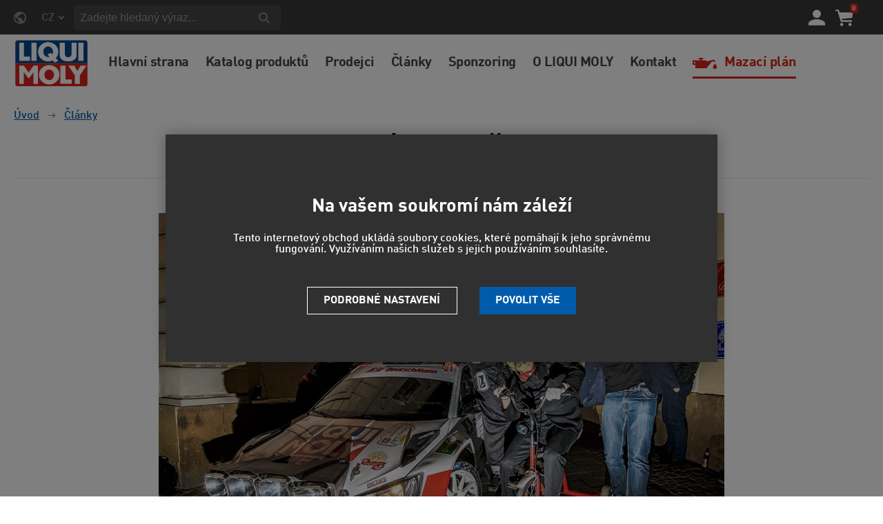

--- FILE ---
content_type: text/html; charset=utf-8
request_url: https://www.liqui-moly.cz/drotar-autosport-p5385/
body_size: 14309
content:
<!DOCTYPE html>
<html lang="cs" >
<head>
<title>Drotár Autošport</title><meta charset="utf-8" /><meta name="viewport" content="width=device-width, initial-scale=1.0, minimum-scale=1.0" /><meta name="author" content="LIQUI MOLY CZ s.r.o." data-web-author="BSSHOP s.r.o." data-version-core="20250000.37" data-version-web="20160112" data-server="WN1XSDWK0005IO" data-build="20.11.2025 09:23" data-state="ProductDetailState" data-lcid="1029" data-index="0" /><meta name="description" content="Igor Drotár po Eger Rallye mieri na kopce 
" /><meta name="keywords" content="2019-04-05,drotar,autosport" /><meta name="robots" content="all,index,follow" /><meta name="googlebot" content="snippet,archive" /><link rel="shortcut icon" href="https://cdn.liqui-moly.cz/data/user-content/media/LIQUI MOLY Logo BW.png?638657810230000000" /><link rel="alternate" href="https://www.liqui-moly.cz/drotar-autosport-p5385/" hreflang="cs" /><link rel="alternate" href="https://www.liqui-moly.sk/drotar-autosport-p5385/" hreflang="sk" /><link rel="canonical" href="https://www.liqui-moly.cz/drotar-autosport-p5385/" /><link rel="preload" media="(min-width: 550px)" href="https://cdn.liqui-moly.cz/Services/GoogleFonts.ashx/css?family=Open+Sans:300,400,600,700,800&subset=latin-ext" as="style" /><meta property="og:title" content="Drotár Autošport" /><meta property="og:site_name" content="LIQUI MOLY CZ s.r.o." /><meta property="og:image" content="https://cdn.liqui-moly.cz/images/0/9a9cecb93d96f4cd/25/drotar-autosport.jpg?hash=1412777227" /><meta property="og:image:width" content="1200" /><meta property="og:image:height" content="630" /><meta property="og:type" content="product" /><meta property="og:url" content="https://www.liqui-moly.cz/drotar-autosport-p5385/" /><meta property="og:availability" content="Není skladem" /><meta property="og:description" content="Igor Drotár po Eger Rallye mieri na kopce 
" /><meta property="product:condition" content="new" />        <link rel="stylesheet" type="text/css" href="https://cdn.liqui-moly.cz/Services/Resource.ashx?key=cont0_717675830_&hash=1214387905109&domain=www.liqui-moly.cz"  />
        <link rel="stylesheet" type="text/css" href="https://cdn.liqui-moly.cz/Services/Resource.ashx?key=cont0_-1686778940_2108384711&hash=46671858309&domain=www.liqui-moly.cz" media="(max-width: 419px)" />
        <link rel="stylesheet" type="text/css" href="https://cdn.liqui-moly.cz/Services/Resource.ashx?key=cont0_-793114224_1232765885&hash=46779938639&domain=www.liqui-moly.cz" media="(min-width: 420px) and (max-width: 549px)" />
        <link rel="stylesheet" type="text/css" href="https://cdn.liqui-moly.cz/Services/Resource.ashx?key=cont0_766239488_-1573720071&hash=46806567981&domain=www.liqui-moly.cz" media="(min-width: 550px) and (max-width: 819px)" />
        <link rel="stylesheet" type="text/css" href="https://cdn.liqui-moly.cz/Services/Resource.ashx?key=cont0_-796726395_1274921771&hash=47150287287&domain=www.liqui-moly.cz" media="(min-width: 820px) and (max-width: 999px)" />
        <link rel="stylesheet" type="text/css" href="https://cdn.liqui-moly.cz/Services/Resource.ashx?key=cont0_-871349644_-127617299&hash=50718611993&domain=www.liqui-moly.cz" media="(min-width: 1000px) and (max-width: 1149px)" />
        <link rel="stylesheet" type="text/css" href="https://cdn.liqui-moly.cz/Services/Resource.ashx?key=cont0_749405247_-116816184&hash=50340938943&domain=www.liqui-moly.cz" media="(min-width: 1150px) and (max-width: 1439px)" />
        <link rel="stylesheet" type="text/css" href="https://cdn.liqui-moly.cz/Services/Resource.ashx?key=cont0_-1501873998_-2119435023&hash=50172000929&domain=www.liqui-moly.cz" media="(min-width: 1440px)" />
<style id="bs_toBeMigrated_style">
    .bs-toBeMigrated { display: none !important; }
</style>


    <script type="text/javascript">function cookiesAllowed() { return document.cookie && document.cookie.indexOf("cookies_confirmed=1") >= 0; } </script>
<script type="text/javascript">function allowCookies(allow) { document.cookie = 'cookies_confirmed='+(allow?1:0)+'; expires=Sat, 30 Nov 2075 01:59:47 GMT; path=/' }</script>


    <script type="text/javascript" src="https://cdn.liqui-moly.cz/Services/Resource.ashx?key=DYNAMIC_CONTAINERS_7c97d89dcf99421ba2719f0fdfd4f15c&hash=386627120845&domain=www.liqui-moly.cz" async></script>
    <script type="text/javascript">
        mvcUiLoadedListeners = [];
        function addMvcUiLoadedListener(listener) {
            if (typeof mvcCore !== 'undefined' && typeof mvcUi !== 'undefined' && mvcUi.fullyLoaded) listener();
            else mvcUiLoadedListeners.push(listener);
        }
        window.jqueryBeforeInitCallbacks = [];
        window.jqueryCallbacks = [];
        window.$ = function (callback) {
            window.jqueryCallbacks.push(callback);
        }
        window.$beforeInit = function (callback) {
            window.jqueryBeforeInitCallbacks.push(callback);
        }
    </script>

    <script type="text/javascript" src="https://cdn.liqui-moly.cz/Services/Resource.ashx?key=commonScripts_c0370.e0893.Modules.LiquimolyModelConfiguration_scripts__v2&hash=1983173915153&domain=www.liqui-moly.cz" async></script>


<link rel="stylesheet" type="text/css" href="https://cdn.liqui-moly.cz/Services/Resource.ashx?key=usercss_all_-1654894032_11802&amp;hash=63028852539"/><meta name="google-site-verification" content="fNAAyZfZv4NQqXZtwTjKO4WFNn_ajj3TssJhnDozM7c" />
<meta name="google-site-verification" content="7m-a__PfzDjD1arX1WIC8SiaeY0YOrK3L6Ui7KHlcXo" />
<meta name="facebook-domain-verification" content="21zbcamad1ptylore2f7knov50yndi" />
<link rel="stylesheet" href="/data/user-content/script/magnific-popup.css">

<!-- Global site tag (gtag.js) - Google Ads: 376800337 --> 

<!--89262 VK FM-->
<!--<script async src="https://www.googletagmanager.com/gtag/js?id=AW-376800337">-->
<script>
if (cookiesAllowed()) {
    var script = document.createElement('script');
    script.src = "https://www.googletagmanager.com/gtag/js?id=AW-376800337";
    script.async = true;
    document.currentScript.insertAdjacentElement("afterend", script);
}
</script>


<script> 
    if (cookiesAllowed()) {
         window.dataLayer = window.dataLayer || []; function gtag(){dataLayer.push(arguments);} gtag('js', new Date()); gtag('config', 'AW-376800337'); 
    }
</script>

<meta name="google-site-verification" content="fNAAyZfZv4NQqXZtwTjKO4WFNn_ajj3TssJhnDozM7c" />
<meta name="google-site-verification" content="7m-a__PfzDjD1arX1WIC8SiaeY0YOrK3L6Ui7KHlcXo" />

<!-- Olejový průvodce -->
<link rel="stylesheet" href="https://openapi.liqui-moly.com/api/v1/public/css/olyslager.css">

<!-- Meta Pixel Code -->
<script>
  !function(f,b,e,v,n,t,s)
  {if(f.fbq)return;n=f.fbq=function(){n.callMethod?
  n.callMethod.apply(n,arguments):n.queue.push(arguments)};
  if(!f._fbq)f._fbq=n;n.push=n;n.loaded=!0;n.version='2.0';
  n.queue=[];t=b.createElement(e);t.async=!0;
  t.src=v;s=b.getElementsByTagName(e)[0];
  s.parentNode.insertBefore(t,s)}(window, document,'script',
  'https://connect.facebook.net/en_US/fbevents.js');
  fbq('init', '1128911007662582');
  fbq('track', 'PageView');
</script>
<noscript><img height="1" width="1" style="display:none"
  src="https://www.facebook.com/tr?id=1128911007662582&ev=PageView&noscript=1"
/></noscript>
<!-- End Meta Pixel Code -->
<!--SCM_BEGIN_IGNORE-->
<script type='text/javascript'>
window.dataLayer = window.dataLayer || [];
window.gtag = window.gtag || function() {dataLayer.push(arguments);}
window.gtag("consent", "default", {"ad_storage":"denied","analytics_storage":"denied","ad_user_data":"denied","ad_personalization":"denied","wait_for_update":500});
</script>
<!--google-tag-manager-data-layer v2-->
<script type='text/javascript'>
//<![CDATA[
window.dataLayer = window.dataLayer || [];
window.dataLayer.push({"currency":"CZK","locale":"CZ","page_type":"product","ecomm_pagetype":"product","category_name":"Články","category":"Články","category_id":"514","categories":{"zbozi_cz":"Články","heureka_cz":"Články","heureka_sk":"Články","google_merchant":"Články"},"ecomm_category":"Články","product_id":"5385","product_code":"0005385","product_name":"Drotár Autošport","is_master":false,"ecomm_prodid":"5385","default_currency":"CZK","product_quantity_modulo":1,"unit_pricing_measure":1,"purchase_disabled":true,"price_type":"zákl. cena"});
//]]>
</script>
<!--Google Tag Manager v2-->
<script>(function(w,d,s,l,i){w[l]=w[l]||[];w[l].push({'gtm.start': new Date().getTime(),event:'gtm.js'});var f=d.getElementsByTagName(s)[0], j=d.createElement(s),dl=l!='dataLayer'?'&l='+l:'';j.async=true;j.src= 'https://www.googletagmanager.com/gtm.js?id='+i+dl;f.parentNode.insertBefore(j,f); })(window,document,'script','dataLayer','GTM-WVBH4MP');</script>
<!--SCM_END_IGNORE-->
<!--Seznam Manager v1-->
<script type="text/javascript" src="https://c.seznam.cz/js/rc.js" async></script>
<script type="text/javascript">window.bsSeznamActions = [];</script>
<!--SCM_BEGIN_IGNORE-->
<script type="text/javascript">
var retargetingConf = {"rtgId":131785,"rtgUrl":window.location.href,"consent":0,"itemId":"5385","pageType":"offerdetail","category":"Články"};
window.bsSeznamActions.push(()=> window.rc.retargetingHit(retargetingConf));
</script>
<!--SCM_END_IGNORE-->
<script type="text/javascript">
var t = setInterval(function () {
    if (window.rc) {
        let allOk = true;
        for (let i = 0; i < window.bsSeznamActions.length; i++) {
            if (window.rc._consent != null) continue;
            const action = window.bsSeznamActions[i];
            if (!action) continue;
            try { if (action()) { window.bsSeznamActions[i] = null; } else { allOk = false; } } catch { allOk = false; }
        }
        if (allOk) clearInterval(t);
    }
}, 200);
</script>
<script>window['BSSHOP_INTERFACE_LINK_CLICKED'] = {"Action":"LinkClicked-S-S","Controller":"ClientInterface","SecurityHash":"PQV/PtvwqqcUEXYyVNJApqdoDSD5ugHVqxAcZ74U1U0=","Args":[{"ConstantValue":"href","Selectors":null,"Single":false,"AttributeName":null,"UseContext":false,"JavascriptExpression":null},{"ConstantValue":"tag","Selectors":null,"Single":false,"AttributeName":null,"UseContext":false,"JavascriptExpression":null}]}</script></head>
<body class="ProductDetailState cz anonymous eid893" data-product-id="5385" data-cat-id="514">
<div id="NoCookies" class="TemplateView NoCookies" >    <script type="text/javascript">
        function cookiesAreEnabled() {
            var cookieEnabled = (navigator.cookieEnabled) ? 1 : 0;

            if (typeof navigator.cookieEnabled == "undefined" && cookieEnabled == 0) {
                document.cookie = "testcookie";
                cookieEnabled = (document.cookie.indexOf("test­cookie") != -1) ? 1 : 0;
            }

            return cookieEnabled == 1;
        }

        if (!cookiesAreEnabled()) {
            var div = document.createElement("div");
            var node = document.createTextNode("Pro správnou funkčnost stránek musíte mít zapnuté cookies.");
            div.appendChild(node);
            div.className = "noCookies";
            var noCookies = document.getElementById('NoCookies');
            noCookies.appendChild(div);
        }
    </script>


</div><div id="NoJavascript" class="TemplateView NoJavascript" ><noscript>
    <div class="main">
        <div class="wrapper">
            <div class="content">
                Pro nákup v tomto internetovém obchodě povolte ve svém prohlížeči JavaScript.
            </div>
        </div>
    </div>
</noscript>
</div><!-- Google Tag Manager (noscript) -->
<noscript><iframe src="https://www.googletagmanager.com/ns.html?id=GTM-WVBH4MP" height="0" width="0" style="display:none;visibility:hidden"></iframe></noscript>
<!--End Google Tag Manager(noscript)-->
<div id="Master" class="MasterView v1c v1 bs-view dcon dc3 Master" ><bs-empty></bs-empty><bs-empty></bs-empty><dc-con class="wrap"><dc-gi class="headerUnfixPivot"></dc-gi><dc-con class="dcHeader"><header id="Header" class="HeaderView v3b v3 bs-view dcon dc7 isFixedHeaderAware Header" ><dc-con><div id="LocalizationPanel" class="LocalizationPanelView v1a v1 bs-view dcon dc18 LocalizationPanel" ><div class="combo locale locale_cz"><div class="inner"><span class="item actual locale_cz"><span>CZ</span></span><div id="e27371702" class="items"><a href="https://www.liqui-moly.sk/drotar-autosport-p5385/" data-lcid="1051" class="item locale_sk"><span>SK</span></a></div></div></div><a id="e27371703" class="button toggle a1"><span></span></a></div><div id="SimpleSearch" class="SimpleSearchView v1a v1 bs-view dcon dc126 SimpleSearch" ><a id="e27371707" class="button toggle a1" onclick="setTimeout(function() {$(&#39;#e27371704&#39;).focus()}, 10)"><span></span></a><dc-con class="dcQuery popup fixedHeaderOverlay"><a id="e27371706" class="button search"><span></span></a><input type="text" id="e27371704" placeholder="Zadejte hledan&#253; v&#253;raz..." class="query" autocomplete="off" /><a id="e27371708" class="button toggle a2"><span></span></a><div id="e27371705" class="pivot"></div></dc-con></div></dc-con><dc-con><div id="LoginUser" class="LoginUserView v1a v1 bs-view dcon dc20 LoginUser" ><form id="LoginPopupHost" class="LoginView v2a v2 bs-view dcon dc24 isFixedHeaderAware icon LoginPopupHost" ><a id="e27371710" class="login button"><span></span></a><a href="/registrace/nova-registrace/" class="register"><span>Registrujte se</span></a></form></div><div id="SimpleBasket" class="SimpleBasketView v1a v1 bs-view empty dcon dc31 isFixedHeaderAware small SimpleBasket" ><div class="totalItemsParts"><span class="value">0</span></div><div class="priceParts"><span class="price bs-priceLayout notranslate vat primary user"><span class="value">0 Kč</span></span></div><a href="/objednat-krok1/" class="goToBasketOverlay" rel="nofollow"></a></div></dc-con><div id="Logo" class="LogoView v1a v1 bs-view dcon dc25 Logo" ><a href="//www.liqui-moly.cz/" title="Úvod" class="link"></a></div><div id="w4929569" class="MenuView v1a v1 bs-view dcon dc8 Menu" data-name="Menu" ><ul class="root"><li class=" first "><a href="/"><span>Hlavní strana</span></a></li><li class=" "><a href="/katalog-produktu/"><span>Katalog produktů</span></a></li><li class=" "><a href="/prodejci-e-shopy/"><span>Prodejci</span></a></li><li class=" "><a href="/clanky/"><span>Články</span></a></li><li class=" "><a href="/sponzoring/"><span>Sponzoring</span></a></li><li class=" "><a href="/o-liqui-moly/"><span>O LIQUI MOLY</span></a></li><li class=" "><a href="/kontakt/"><span>Kontakt</span></a></li><li class=" last cs_pruvodce_olej "><a href="/pruvodce-oleji/"><span>Mazací plán</span></a></li></ul></div></header><bs-empty></bs-empty></dc-con><dc-gi class="headerFixPivot"></dc-gi><dc-con><bs-empty></bs-empty></dc-con><dc-con class="dcContent medium"><div id="BreadcrumbNavigation" class="BreadcrumbView v1a v1 bs-view dcon dc27 BreadcrumbNavigation" ><span class="title">Nach&#225;z&#237;te se:</span><div class="path"><a href="/">&#218;vod</a><span class="separator"></span><a href="/clanky/">Čl&#225;nky</a></div></div><div id="ArticleDetailMaster" class="ProductDetailMasterView v3a v3 bs-view dcon dc115 ArticleDetailMaster" >
<dc-con><h1 class="HeadingView v1a v1 bs-view dcon dc16 smallest Heading" >Drotár Autošport</h1>	    <div class="nextPrevAtricles">
	        <a href="/tomas-ourednicek-p5384/" class="prev button"></a>
	        <a href="/rtr-projects-p5386/" class="next button"></a>
	    </div>
</dc-con><dc-con class="bottom"><div id="ArticleDetailTable" class="ProductDetailTableView v4a v4 bs-view dcon dc116 ArticleDetailTable" ><bs-grid-cont><bs-grid-item class="created caption"><span>Vytvořeno</span></bs-grid-item><bs-grid-item class="created value"><span>05.04.2019</span></bs-grid-item></bs-grid-cont></div><div id="PDImage" class="ProductDetailImageView v1a v1 bs-view noOtherImages dcon dc172 PDImage" ><a href="https://cdn.liqui-moly.cz/images/0/9a9cecb93d96f4cd/2/drotar-autosport.jpg?hash=-1415841899" data-lightbox="gallery" class="mainImage"><img src="https://cdn.liqui-moly.cz/images/0/9a9cecb93d96f4cd/1/drotar-autosport.jpg?hash=1423362811" alt="Drotár Autošport" title="Drotár Autošport" data-type="Image" class="mainImg mediumSize"/></a><bs-empty></bs-empty><bs-empty></bs-empty><a class="button previousMainImage"><span></span></a><a class="button nextMainImage"><span></span></a></div><dc-con><div id="PDDescription" class="UserContentView userContent v1a v1 bs-view dcon dc153 PDDescription" ><p><strong>Automobilová legenda Prešovčan Igor Drotár odštartoval svoju sezónu uplynulý víkend na maďarskej Eger Rallye. Napriek bohatej nádielke defektov súťaž splnila ciele posádky, ktorú opäť dopĺňa spolujazdec Imrich Ferencz.</strong></p>

<p>Igorovu Škodu Fabiu R5 vyskladali mechanici maďarského Top Cars nanovo, po havárii, ktorú ešte na jeseň spôsobil iný pretekár. Trate Eger Rallye patrili tiež Stredoeurópskej trofeji FIA v rely (FIA CEZ) a pod jej prihláškou nastúpili Igor s "Miňom" do dvojetapovej súťaže. Zvyčajne jazdecky pekné skúšky však striedala jedna "zubatá" trať s doslova zdemolovaným asfaltom. A ten si vypýtal aj svoju daň v podobe štyroch defektov. Vynútil si tiež odstúpenie posádky, len tri skúšky pred koncom celej súťaže.</p>

<p>Igor Drotár: <em>"Nevedel som sa dočkať našej prvej súťaže. Veľmi sa teším z výsledku, ciele sme si splnili na 120 percent. Vyskytli sa totiž situácie, ktoré by sme si inde nenacvičili; jedna skúška bola vďaka rozbitému povrchu len veľmi ťažko prejazdná. Vďaka nej som sa však naučil, že sa dá ísť rýchlo aj na extrémne rozbitej trati. Má to svoje čaro, no je o šťastí, či dostaneš defekt, alebo nie. V takom tempe nepripadá do úvahy obchádzanie nerovností a tak len čakáš, či dostaneš defekt. Nám sa na rovnakej trati, v štyroch prejazdoch, vyskytli štyri defekty. Zdokonalili sme sa aspoň vo výmene rezervy, čo by sme si počas testu nenacvičili... Ostatné skúšky boli nádherné a dosahovali sme výborné časy. Šli sme do Egru bez predošlého testu a bola to zároveň hlavná príprava na Rallye Tatry. Vzhľadom na defekty nám však výsledok vo FIA CEZ nevyšiel. Tri RS pred cieľom som už nechcel riskovať piaty defekt na rovnakej trati, takže sme dobrovoľne odstúpili, napokon sme si minuli aj všetky pneumatiky. Žiaden test nedá to, čo poctivá súťaž, takže sme s výsledkom spokojní. Splnili sme si limit straty na 1 km voči víťazovi a tento cieľ sme dokonca predčili. Verím, že nás čakajú pekné Majstrovstvá Slovenska."</em></p>

<p>Už tento víkend nastúpi Igor do svojej kopcovej Škody Fabie DTRi, a to tri týždne pred oficiálnym štartom Majstrovstiev Slovenska v pretekoch automobilov do vrchu (MSR PAV). Testovacím podujatím bude po roku opäť Brnenský drak - prvé podujatie českého šampionátu. "Drak" overí spoľahlivosť aj rýchlosť Fabie pred ostrým štartom na rakúskom Rechbergrennen (27.-28.4.).</p>

<p><img alt="" src="//cdn.liqui-moly.cz/data/user-content/article/web-19-080.jpg" style="border-style:solid; border-width:1px; height:666px; width:1000px"></p>

<p><img alt="" src="//cdn.liqui-moly.cz/data/user-content/article/web-19-081.jpg" style="border-style:solid; border-width:1px; height:683px; width:1000px"></p>

<p><img alt="" src="//cdn.liqui-moly.cz/data/user-content/article/web-19-082.jpg" style="border-style:solid; border-width:1px; height:666px; width:1000px"></p>

<p><img alt="" src="//cdn.liqui-moly.cz/data/user-content/article/web-19-083.jpg" style="border-style:solid; border-width:1px; height:666px; width:1000px"></p>

<p><img alt="" src="//cdn.liqui-moly.cz/data/user-content/article/web-19-084.jpg" style="border-style:solid; border-width:1px; height:670px; width:1000px"></p>

<p><img alt="" src="//cdn.liqui-moly.cz/data/user-content/article/web-19-085.jpg" style="border-style:solid; border-width:1px; height:666px; width:1000px"></p>

<p>Zdroj: Drotár Autošport / Foto: Jozef Pisch</p>
<bs-empty></bs-empty></div>	    <a href="https://www.liqui-moly.cz/clanky/" class="linkToAll">Zpět na seznam čl&#225;nků</a>
</dc-con></dc-con>



</div><footer id="Footer" class="FooterView v1a v1 bs-view dcon dc13 Footer" ><dc-con class="topWrapper"><dc-con class="top"><div id="SubscribeToNewsletterFooter" class="SubscribeToNewsletterView v1a v1 bs-view dcon dc374 smallest SubscribeToNewsletterFooter" ><div class="title shortTitle"><span>Slevy a novinky už v&#225;m neuniknou</span></div><div class="title longTitle"></div><div class="text longText"></div><dc-con><input type="email" id="e27371719" value="" placeholder="V&#225;š @ e-mail" class="textBox" autocomplete="off" /><a id="e27371720" class="button"><span>Zas&#237;lat</span></a></dc-con><dc-con><div id="w4929570" class="GdprAgreementView v1a v1 bs-view dcon dc411 GdprAgreement" data-name="GdprAgreement" ><input type="checkbox" class="checkBox gdprAgreement" id="e27371721" name="e27371721" autocomplete="off" /><label for="e27371721">Souhlasím se&nbsp;</label><label><a href="/zasady-ochrany-osobnich-udaju-m37/" target="_blank"><span>zpracov&#225;n&#237;m osobn&#237;ch &#250;dajů.</span></a></label></div><div class="unSubscribeLink">Odběr můžete kdykoliv <a href="https://www.liqui-moly.cz/odhlasit-z-novinek/">zrušit</a>.</div></dc-con><dc-con><bs-empty></bs-empty><bs-empty></bs-empty></dc-con></div></dc-con></dc-con><dc-con class="middleWrapper"><div id="FooterUserContent2" class="UserContentView userContent v1a v1 bs-view dcon dc14 FooterUserContent2" ><!--EXPERTMODE-->
<div class="FooterContainer">
    <div class="FooterColumn">
        <img style="width: 130px;" data-lazy src="[data-uri]" data-src="//cdn.liqui-moly.cz/data/user-content/media/logo.png" />
    </div>
    <div class="FooterColumn">
        <h3>Informace</h3>
        <a href="//www.liqui-moly.cz/obchodni-podminky/"><p>Obchodní podmínky</p></a>
        <a href="//www.liqui-moly.cz/zasady-ochrany-osobnich-udaju-m37/"><p>Ochrana osobních údajů</p></a>
    </div>
    <div class="FooterColumn">
        <h3>Můj účet</h3>
        <a href="//www.liqui-moly.cz/objednat-krok1/"><p>Košík</p></a>
        <a href="//www.liqui-moly.cz/registrace/nova-registrace/"><p>Registrace</p></a>
    </div>
    <div class="FooterColumn">
        <h3>O LIQUI MOLY</h3>
        <a href="//www.liqui-moly.cz/o-liqui-moly/"><p>O nás</p></a>
        <a href="//www.liqui-moly.cz/kontakt/"><p>Kontakt</p></a>
        <!--<a href="$PAGE-URL(30)"><p>Spolupráce</p></a>-->
        <!--<p <a href="$PAGE-URL(40)"><p>O LIQUI MOLY</p></a> </p>-->
    </div>
    <div class="FooterColumn">
        <h3>Ostatní</h3>
        <a href="//www.liqui-moly.cz/tabulka-velikosti-obleceni/"><p>Tabulka velikostí oblečení</p></a>
        <a href="//www.liqui-moly.cz/sponzoring/"><p>Sponzoring</p></a>
        <!--<p>LIQUI MOLY CZ s.r.o.</p>-->
        <!--<p>Pocoucov 83</p>-->
        <!--<p>674 01 Třebíč</p>-->
        <!--<p>Česká republika</p>-->
    </div>

    <p style="text-align:center;">
        <a target="_blank" href="https://www.comgate.cz/cz/platebni-brana/">
        <img alt="Platební brána ComGate" title="Platební brána ComGate" data-lazy src="[data-uri]" data-src="//cdn.liqui-moly.cz/data/user-content/ikony/comgate-paticka-e-shopu.png" /></a>
    </p>
</div></div><bs-empty></bs-empty></dc-con><dc-con class="bottomWrapper"><dc-con class="bottom"><span class="copyright">&#169;2025 LIQUI MOLY CZ s.r.o. V&#253;hradn&#237; dovozce do ČR.</span><dc-con><a href="//www.bsshop.cz" class="bsshop_logo"><span>BSSHOP: e-shop napojený na Pohodu</span></a></dc-con><dc-con class="goTopWrap"><a id="e27371726" class="goTop"><span>Zač&#225;tek str&#225;nky</span></a></dc-con><div id="CookiesConfirmationLink" class="CookiesConfirmationView v2a v2 bs-view top CookiesConfirmationLink" ><a id="e27371729" class="showConfirmation"><span>Cookies</span></a></div></dc-con></dc-con></footer></dc-con><dc-con><bs-empty></bs-empty></dc-con></dc-con><bs-empty></bs-empty><div id="GalleryLoader" class="GalleryLoaderView v1a v1 bs-view GalleryLoader" ></div><div id="GoogleMicrodata" class="GoogleMicrodataView v1a v1 bs-view GoogleMicrodata" ><script type='application/ld+json'>{"@type":"Article","mainEntityOfPage":{"@type":"WebPage","@id":"https://www.liqui-moly.cz/drotar-autosport-p5385/"},"headline":"Drotár Autošport","image":["https://cdn.liqui-moly.cz/images/0/9a9cecb93d96f4cd/1/drotar-autosport.jpg?hash=1423362811"],"datePublished":"2019-04-05T00:00:00+02:00","dateModified":"2025-11-20T09:06:23+01:00","author":{"@type":"Person","name":"LIQUI MOLY CZ s.r.o."},"publisher":{"@type":"Organization","name":"LIQUI MOLY CZ s.r.o.","logo":{"@type":"ImageObject","url":"https://www.liqui-moly.cz/data/user-content/media/logo-order.png"}},"description":"Automobilová legenda Prešovčan Igor Drotár odštartoval svoju sezónu uplynulý víkend na maďarskej Eger Rallye. Napriek bohatej nádielke defektov súťaž splnila ciele posádky, ktorú opäť dopĺňa spolujazdec Imrich Ferencz. \r\n\r\n Igorovu Škodu Fabiu R5 vyskladali mechanici maďarského Top Cars nanovo, po hav","url":"https://www.liqui-moly.cz/drotar-autosport-p5385/","@context":"http://schema.org"}</script><script type='application/ld+json'>{"@type":"BreadcrumbList","itemListElement":[{"@type":"ListItem","position":1,"name":"Úvod","item":"https://www.liqui-moly.cz/"},{"@type":"ListItem","position":2,"name":"Články","item":"https://www.liqui-moly.cz/clanky/"}],"@context":"http://schema.org"}</script></div><div id="CookiesConfirmation" class="CookiesConfirmationView v3b v3 bs-view top dcon dc409 extraSmall CookiesConfirmation" data-look="dark" ><dc-con class="cookiesInnerWrapper"><dc-con class="cookiesInner"><span class="title">Na vašem soukrom&#237; n&#225;m z&#225;lež&#237;</span><div class="userContent">Tento internetový obchod ukládá soubory cookies, které pomáhají k jeho správnému fungování. Využíváním našich služeb s jejich používáním souhlasíte.</div></dc-con><dc-con><a id="e27371734" class="allowLink"><span>Povolit vše</span></a><a id="e27371735" class="settingsLink"><span>Podrobn&#233; nastaven&#237;</span></a><bs-empty></bs-empty></dc-con></dc-con></div><dc-con></dc-con><bs-empty></bs-empty><dc-placeholder data-place-token="inLeftMaster" data-place-view="CompoundFilter"></dc-placeholder><bs-empty></bs-empty></div>    
<div id="loadingPanel"></div>
<div id="miniLoading"></div>
<script type="text/javascript">
    function __bsInitPriceFormatters() {
mvcUi.registerPriceFormatter('default', {"treshold2":10.0,"treshold3":100.0,"decimals":2,"decimals2":0,"decimals3":0,"treshold2ByCurrency":{"eur":100.0},"treshold3ByCurrency":{"eur":1000.0}});mvcUi.registerPriceFormatter('second', {"treshold2":1000000000.0,"treshold3":1000000000.0,"decimals":2,"decimals2":2,"decimals3":2,"treshold2ByCurrency":{"eur":100.0},"treshold3ByCurrency":{"eur":1000.0}});mvcUi.registerPriceFormatter('offers', {"treshold2":0.0,"treshold3":0.0,"decimals":2,"decimals2":2,"decimals3":2,"treshold2ByCurrency":{"eur":100.0},"treshold3ByCurrency":{"eur":1000.0}});        mvcUi.setCurrencyCode('czk');
    }

addMvcUiLoadedListener(function() { __bsInitPriceFormatters(); });</script>

<script type="text/javascript" id="__initCoreScript">
    function __bsInitCore() {
    mvcCore.attachData({"StyleSheets":{},"ActionDescriptors":[{"OwnerViewId":"LocalizationPanel","MethodSignature":"SetLocale-I","SecurityHash":"mYWx6hWmNB675cBEJzyFATN6ctWshpYF8qQnBouRUOw=","Selectors":[{"Value":"e27371702"},{"Value":"a","Kind":2}],"EventName":"click","Arguments":[{"Selectors":[],"Single":true,"AttributeName":"data-lcid","UseContext":true}]},{"OwnerViewId":"SimpleSearch","MethodSignature":"Search-S-B","SecurityHash":"WA6MdF\/1v5QTJX7p6mXlX5idJsBMqdMkccLJ18M77\/4=","Selectors":[{"Value":"e27371706"}],"EventName":"click","Arguments":[{"Selectors":[{"Value":"e27371704"}],"Single":true,"AttributeName":"__value"},{"ConstantValue":true}]},{"OwnerViewId":"SimpleSearch","MethodSignature":"Search-S-B","SecurityHash":"WA6MdF\/1v5QTJX7p6mXlX5idJsBMqdMkccLJ18M77\/4=","Selectors":[{"Value":"e27371704"}],"EventName":"keyup","EventFilter":13,"Arguments":[{"Selectors":[{"Value":"e27371704"}],"Single":true,"AttributeName":"__value"},{"ConstantValue":true}]},{"OwnerViewId":"SubscribeToNewsletterFooter","MethodSignature":"SubscribeEmail-S","SecurityHash":"fcn5WuBJSlQXD7ob0\/IuIcxSjr3aQLDxXnz\/+ftc+xc=","Selectors":[{"Value":"e27371720"}],"EventName":"click","Arguments":[{"Selectors":[{"Value":"e27371719"}],"Single":true,"AttributeName":"__value"}]},{"OwnerViewId":"CookiesConfirmationLink","MethodSignature":"ShowConfirmation","SecurityHash":"IwT4jPXeD5TqNwd1bFIf1bpQPCT23Z1XwrYVlToUMV0=","Selectors":[{"Value":"e27371729"}],"EventName":"click","Arguments":[]},{"OwnerViewId":"CookiesConfirmation","MethodSignature":"Confirm","SecurityHash":"N1CDP5GQpY1MTIOOmYB5CF\/\/5WbK64O+BMhOqmHuUyU=","Selectors":[{"Value":"e27371734"}],"EventName":"click","Arguments":[]},{"OwnerViewId":"CookiesConfirmation","MethodSignature":"ShowSettings","SecurityHash":"af2Pk3D4U8OMfvXI2djNdZHtOwCNdQMcvc+HDh0vuBk=","Selectors":[{"Value":"e27371735"}],"EventName":"click","Arguments":[]}],"PropertyMappings":[{"OwnerViewId":"w4929570","DataName":"GdprAgreement","DataType":"Base.Mvc.Models.IGdprAgreementModel, Base.Mvc, Version=1.0.0.0, Culture=neutral, PublicKeyToken=null","MethodSignature":"SetGdprAgreement-B","Arguments":[{"Selectors":[{"Value":"e27371721"}],"Single":true,"AttributeName":"__checked"}],"SecurityHash":"yMjX9XWsASKo\/hDVsyNjSqYJhUBbG2qEyoE3HahQAYg="}],"ClientScripts":[{"OwnerElementId":"LocalizationPanel","Script":"mvcUi.toggleClass('LocalizationPanel', {\"targetSelector\":\"0|0LocalizationPanel|\",\"sourceSelector\":\"#e27371703\",\"resetSelector\":null,\"stopPropagation\":false,\"cssClass\":\"stateA\",\"persist\":false,\"defaultToggled\":false})"},{"OwnerElementId":"LocalizationPanel","Script":"$(document).mouseup(function(e)\r\n            {\r\n                var panel = $('#LocalizationPanel');\r\n                removeClassFromElement(e, panel);\r\n\r\n                function removeClassFromElement(e, el)\r\n                {\r\n                    if (!el.is (e.target) && el.has(e.target).length === 0)\r\n                    {\r\n                        el.removeClass('stateA');\r\n                    }\r\n                }\r\n            });"},{"OwnerElementId":"SimpleSearch","Script":"mvcUi.toggleClass('SimpleSearch', {\"targetSelector\":\"0|0SimpleSearch|\",\"sourceSelector\":\"#e27371707\",\"resetSelector\":null,\"stopPropagation\":false,\"cssClass\":\"stateA\",\"persist\":false,\"defaultToggled\":false})"},{"OwnerElementId":"SimpleSearch","Script":"mvcUi.dynamicAutoComplete('SimpleSearch',{\"targetSelector\":\"#e27371704\",\"pivotSelector\":\"#e27371705\",\"popupDelay\":500,\"closeupDelay\":500,\"prefixLength\":3,\"actionData\":{\"Action\":\"DynamicSearch-S\",\"Controller\":null,\"SecurityHash\":\"8seoZjkJOrwdw+u8t2Mf3PIanjpkZKAci\/QOh4f6HwE=\",\"Args\":[{\"ConstantValue\":null,\"Selectors\":[{\"Value\":\"e27371704\",\"Kind\":0}],\"Single\":true,\"AttributeName\":\"__value\",\"UseContext\":false,\"JavascriptExpression\":null}]},\"openOnFocus\":false})"},{"OwnerElementId":"SimpleSearch","Script":"mvcUi.toggleClass('SimpleSearch', {\"targetSelector\":\"0|0SimpleSearch|\",\"sourceSelector\":\"#e27371708\",\"resetSelector\":null,\"stopPropagation\":false,\"cssClass\":\"stateA\",\"persist\":false,\"defaultToggled\":false})"},{"OwnerElementId":"SimpleSearch","Script":"$(document).mouseup(function(e)\r\n            {\r\n                var panel = $('#SimpleSearch');\r\n                removeClassFromElement(e, panel);\r\n\r\n                function removeClassFromElement(e, el)\r\n                {\r\n                    if (!el.is (e.target) && el.has(e.target).length === 0)\r\n                    {\r\n                        el.removeClass('stateA');\r\n                    }\r\n                }\r\n            });"},{"OwnerElementId":"LoginPopupHost","Script":"mvcUi.dynamicPopup('LoginPopupHost', {\"targetSelector\":\"#e27371710\",\"pivotSelector\":null,\"triggerMode\":\"click\",\"position\":\"bottomleft\",\"popupDelay\":400,\"popupSpeed\":200,\"closeupDelay\":400,\"closeupSpeed\":200,\"horizontalAlignment\":\"left\",\"actionData\":{\"Action\":\"LoadView-S\",\"Controller\":\"Mvc.Core.Controller.IDynamicViewController, Mvc.Core, Version=1.0.0.0, Culture=neutral, PublicKeyToken=null\",\"SecurityHash\":\"gmVQQvFRKaWjX5eJ0nBjzJtMjQwJmsGNAlFlgUueLjs=\",\"Args\":[{\"ConstantValue\":\"Login\",\"Selectors\":null,\"Single\":false,\"AttributeName\":null,\"UseContext\":false,\"JavascriptExpression\":null}]},\"expandDirection\":\"fromleft\"})"},{"OwnerElementId":"Header","Script":"RwdFixedHeader(false, true, {\"masterSelector\":\"#Master\",\"containerSelector\":\".wrap > .dcHeader\",\"pivotFixSelector\":\".wrap > dc-gi.headerFixPivot\",\"pivotUnfixSelector\":\".wrap > dc-gi.headerUnfixPivot\",\"class\":\"headerFixed\",\"awareClass\":\"isFixedHeaderAware\",\"eventName\":null,\"allwaysFixed\":false})"},{"OwnerElementId":"PDImage","Script":"ProductDetailImageViewInit('PDImage', 'none', 'replaceMainImage', 'none')"},{"OwnerElementId":"Footer","Script":"mvcUi.scroll('Footer', {\"targetSelector\":\"#e27371726\",\"anchorSelector\":\"body\",\"scrollDown\":true,\"scrollUp\":true})"},{"OwnerElementId":"GalleryLoader","Script":"GalleryLoaderViewInit('GalleryLoader', {\"Action\":\"ShowGallery\",\"Controller\":null,\"SecurityHash\":\"dgVwL3MeozKC9HuOLSZ8DIuKBgWjWY1zC02QxLXvp4Y=\",\"Args\":[]})"},{"OwnerElementId":"CookiesConfirmation","Script":"mvcUi.dialog('CookiesConfirmation')"}],"ChainScripts":[],"ModelState":"{\"Base.Mvc.Models.ProductDetailProductModel\":{\"ADD_TO_CART_CURRENT_UNIT\":null},\"Base.Mvc.Models.VariantModel\":{\"currentQuantity\":0.0},\"c0370.e0893.Models.LiquimolyProductModel\":{\"ADD_TO_CART_CURRENT_UNIT-5385\":\"ks\"}}","BlazorSessionId":"1edfbf93-2a46-49ac-8ee1-da7a67877a0f","SecurityHash":"2jUqVSZDvFzkly3rov+lwIbIdi3WXTwqho7ODVHEDq4="});

            }
</script>


    <script type="text/javascript">
        if (typeof addMvcUiLoadedListener !== 'undefined') {
            addMvcUiLoadedListener(function () {
                if (typeof window.jqueryCallbacks !== 'undefined') {
                    for (let i in window.jqueryBeforeInitCallbacks) {
                        if (!window.jqueryBeforeInitCallbacks.hasOwnProperty(i)) continue;
                        $(window.jqueryBeforeInitCallbacks[i]);
                    }
                    for (let i in window.jqueryCallbacks) {
                        if (!window.jqueryCallbacks.hasOwnProperty(i)) continue;
                        $(window.jqueryCallbacks[i]);
                    }
                }
                __bsInitCore();
            });
        } else {
            __bsInitCore();
        }
    </script>

<script type="text/javascript">

    $(function() {
        function init() {
            dynamicContainer.setInitialSize("XXS");
            dynamicContainer.resizeIfNecessary();
        }
        if (typeof dynamicContainer === 'undefined') document.addEventListener('dynamicContainerInitialized', init, false);
        else init();
    });

    addMvcUiLoadedListener(function() {
        mvcUi.lazyImageLoad({"imageSelector":"img[data-src]"})
    });
</script>
<script type="text/javascript" src="/data/user-content/script/jquery.magnific-popup.min.js"></script>

</body>
</html>



--- FILE ---
content_type: text/css
request_url: https://cdn.liqui-moly.cz/Services/Resource.ashx?key=cont0_717675830_&hash=1214387905109&domain=www.liqui-moly.cz
body_size: 18737
content:
@import url('/Services/GoogleFonts.ashx/css?family=Open+Sans:300,400,600,700,800&subset=latin-ext')(min-width:550px);img.thumbnail{max-width:386px;max-height:230px}img.mediumSize{max-width:820px;max-height:820px}img.fullSize{max-width:1920px;max-height:1080px}img.miniThumbnail{max-width:50px;max-height:50px}img.custom{max-width:10px;max-height:10px}img.custom2{max-width:10px;max-height:10px}img.custom3{max-width:10px;max-height:10px}img.facebook{max-width:600px;max-height:600px}img.facebookShare{max-width:1200px;max-height:630px}img.source{max-width:386px;max-height:230px}:root{--img-width-thumbnail:386;--img-height-thumbnail:230;--aspect-ratio-thumbnail:calc(230/386);--img-width-mediumSize:820;--img-height-mediumSize:820;--aspect-ratio-mediumSize:calc(820/820);--img-width-fullSize:1920;--img-height-fullSize:1080;--aspect-ratio-fullSize:calc(1080/1920);--img-width-miniThumbnail:50;--img-height-miniThumbnail:50;--aspect-ratio-miniThumbnail:calc(50/50);--img-width-custom:10;--img-height-custom:10;--aspect-ratio-custom:calc(10/10);--img-width-custom2:10;--img-height-custom2:10;--aspect-ratio-custom2:calc(10/10);--img-width-custom3:10;--img-height-custom3:10;--aspect-ratio-custom3:calc(10/10);--img-width-facebook:600;--img-height-facebook:600;--aspect-ratio-facebook:calc(600/600);--img-width-facebookShare:1200;--img-height-facebookShare:630;--aspect-ratio-facebookShare:calc(630/1200);--img-width-source:386;--img-height-source:230;--aspect-ratio-source:calc(230/386)}.bsuc-flex{display:flex;flex-wrap:wrap}.bsuc-flex>*{box-sizing:border-box}@media only screen and (min-width:0){.bsuc-flex>.w1of1_0{width:calc(1/1*100%)}.bsuc-flex>.w1of2_0{width:calc(1/2*100%)}.bsuc-flex>.w1of3_0{width:calc(1/3*100%)}.bsuc-flex>.w1of4_0{width:calc(1/4*100%)}.bsuc-flex>.w1of5_0{width:calc(1/5*100%)}.bsuc-flex>.w1of6_0{width:calc(1/6*100%)}.bsuc-flex>.w2of3_0{width:calc(2/3*100%)}.bsuc-flex>.w2of5_0{width:calc(2/5*100%)}.bsuc-flex>.w3of4_0{width:calc(3/4*100%)}.bsuc-flex>.w3of5_0{width:calc(3/5*100%)}.bsuc-flex>.w4of5_0{width:calc(4/5*100%)}.bsuc-flex>.w5of6_0{width:calc(5/6*100%)}.bsuc-flex>.w1of12_0{width:calc(1/12*100%)}.bsuc-flex>.w5of12_0{width:calc(5/12*100%)}.bsuc-flex>.w7of12_0{width:calc(7/12*100%)}.bsuc-flex>.w11of12_0{width:calc(11/12*100%)}.bsuc-flex.jcsa_0{justify-content:space-around}.bsuc-flex.jcsb_0{justify-content:space-between}.bsuc-flex.jcse_0{justify-content:space-evenly}.bsuc-flex.jcfs_0{justify-content:flex-start}.bsuc-flex.jcfe_0{justify-content:flex-end}.bsuc-flex.jcc_0{justify-content:center}.bsuc-flex.aifs_0{align-items:flex-start}.bsuc-flex.aife_0{align-items:flex-end}.bsuc-flex.aic_0{align-items:center}.bsuc-flex.ais_0{align-items:stretch}}@media only screen and (min-width:0) and (max-width:599px){.hidden_0{display:none!important}}@media only screen and (min-width:600px){.bsuc-flex>.w1of1_600{width:calc(1/1*100%)}.bsuc-flex>.w1of2_600{width:calc(1/2*100%)}.bsuc-flex>.w1of3_600{width:calc(1/3*100%)}.bsuc-flex>.w1of4_600{width:calc(1/4*100%)}.bsuc-flex>.w1of5_600{width:calc(1/5*100%)}.bsuc-flex>.w1of6_600{width:calc(1/6*100%)}.bsuc-flex>.w2of3_600{width:calc(2/3*100%)}.bsuc-flex>.w2of5_600{width:calc(2/5*100%)}.bsuc-flex>.w3of4_600{width:calc(3/4*100%)}.bsuc-flex>.w3of5_600{width:calc(3/5*100%)}.bsuc-flex>.w4of5_600{width:calc(4/5*100%)}.bsuc-flex>.w5of6_600{width:calc(5/6*100%)}.bsuc-flex>.w1of12_600{width:calc(1/12*100%)}.bsuc-flex>.w5of12_600{width:calc(5/12*100%)}.bsuc-flex>.w7of12_600{width:calc(7/12*100%)}.bsuc-flex>.w11of12_600{width:calc(11/12*100%)}.bsuc-flex.jcsa_600{justify-content:space-around}.bsuc-flex.jcsb_600{justify-content:space-between}.bsuc-flex.jcse_600{justify-content:space-evenly}.bsuc-flex.jcfs_600{justify-content:flex-start}.bsuc-flex.jcfe_600{justify-content:flex-end}.bsuc-flex.jcc_600{justify-content:center}.bsuc-flex.aifs_600{align-items:flex-start}.bsuc-flex.aife_600{align-items:flex-end}.bsuc-flex.aic_600{align-items:center}.bsuc-flex.ais_600{align-items:stretch}}@media only screen and (min-width:600px) and (max-width:899px){.hidden_600{display:none!important}}@media only screen and (min-width:900px){.bsuc-flex>.w1of1_900{width:calc(1/1*100%)}.bsuc-flex>.w1of2_900{width:calc(1/2*100%)}.bsuc-flex>.w1of3_900{width:calc(1/3*100%)}.bsuc-flex>.w1of4_900{width:calc(1/4*100%)}.bsuc-flex>.w1of5_900{width:calc(1/5*100%)}.bsuc-flex>.w1of6_900{width:calc(1/6*100%)}.bsuc-flex>.w2of3_900{width:calc(2/3*100%)}.bsuc-flex>.w2of5_900{width:calc(2/5*100%)}.bsuc-flex>.w3of4_900{width:calc(3/4*100%)}.bsuc-flex>.w3of5_900{width:calc(3/5*100%)}.bsuc-flex>.w4of5_900{width:calc(4/5*100%)}.bsuc-flex>.w5of6_900{width:calc(5/6*100%)}.bsuc-flex>.w1of12_900{width:calc(1/12*100%)}.bsuc-flex>.w5of12_900{width:calc(5/12*100%)}.bsuc-flex>.w7of12_900{width:calc(7/12*100%)}.bsuc-flex>.w11of12_900{width:calc(11/12*100%)}.bsuc-flex.jcsa_900{justify-content:space-around}.bsuc-flex.jcsb_900{justify-content:space-between}.bsuc-flex.jcse_900{justify-content:space-evenly}.bsuc-flex.jcfs_900{justify-content:flex-start}.bsuc-flex.jcfe_900{justify-content:flex-end}.bsuc-flex.jcc_900{justify-content:center}.bsuc-flex.aifs_900{align-items:flex-start}.bsuc-flex.aife_900{align-items:flex-end}.bsuc-flex.aic_900{align-items:center}.bsuc-flex.ais_900{align-items:stretch}}@media only screen and (min-width:900px) and (max-width:1199px){.hidden_900{display:none!important}}@media only screen and (min-width:1200px){.bsuc-flex>.w1of1_1200{width:calc(1/1*100%)}.bsuc-flex>.w1of2_1200{width:calc(1/2*100%)}.bsuc-flex>.w1of3_1200{width:calc(1/3*100%)}.bsuc-flex>.w1of4_1200{width:calc(1/4*100%)}.bsuc-flex>.w1of5_1200{width:calc(1/5*100%)}.bsuc-flex>.w1of6_1200{width:calc(1/6*100%)}.bsuc-flex>.w2of3_1200{width:calc(2/3*100%)}.bsuc-flex>.w2of5_1200{width:calc(2/5*100%)}.bsuc-flex>.w3of4_1200{width:calc(3/4*100%)}.bsuc-flex>.w3of5_1200{width:calc(3/5*100%)}.bsuc-flex>.w4of5_1200{width:calc(4/5*100%)}.bsuc-flex>.w5of6_1200{width:calc(5/6*100%)}.bsuc-flex>.w1of12_1200{width:calc(1/12*100%)}.bsuc-flex>.w5of12_1200{width:calc(5/12*100%)}.bsuc-flex>.w7of12_1200{width:calc(7/12*100%)}.bsuc-flex>.w11of12_1200{width:calc(11/12*100%)}.bsuc-flex.jcsa_1200{justify-content:space-around}.bsuc-flex.jcsb_1200{justify-content:space-between}.bsuc-flex.jcse_1200{justify-content:space-evenly}.bsuc-flex.jcfs_1200{justify-content:flex-start}.bsuc-flex.jcfe_1200{justify-content:flex-end}.bsuc-flex.jcc_1200{justify-content:center}.bsuc-flex.aifs_1200{align-items:flex-start}.bsuc-flex.aife_1200{align-items:flex-end}.bsuc-flex.aic_1200{align-items:center}.bsuc-flex.ais_1200{align-items:stretch}}@media only screen and (min-width:1200px) and (max-width:0){.hidden_1200{display:none!important}}@layer{.userContent .bsuc-flex2.bg0{display:flex;--display_default:flex !important;flex-wrap:wrap;}.userContent .bsuc-flex2.bg0 > div{box-sizing:border-box;width:var(--width);--width_0:var(--width_600);--width_600:var(--width_max);--width_max:var(--width_default);--width_default:calc((1/1)*100%);display:var(--display);--display_0:var(--display_600);--display_600:var(--display_max);--display_max:var(--display_default);--display_default:block;}}@media only screen and (min-width:0){.userContent .bsuc-flex2.bg0>div{--width_0:var(--width_600);--width:var(--width_0);--display_0:var(--display_600);--display:var(--display_0)}}@media only screen and (min-width:600px){.userContent .bsuc-flex2.bg0>div{--width_600:var(--width_max);--width:var(--width_600);--display_600:var(--display_max);--display:var(--display_600)}}@media only screen and (min-width:1200px){.userContent .bsuc-flex2.bg0>div{--width_max:var(--width_default);--width:var(--width_max);--display_max:var(--display_default);--display:var(--display_max)}}.userContent a.bsuc-underline{text-decoration:underline!important}.userContent a.bsuc-underline:hover{text-decoration:none!important}.userContent a.bsuc-nounderline{text-decoration:none!important}.userContent a.bsuc-nounderline:hover{text-decoration:underline!important}.userContent .bsuc-underline a{text-decoration:underline}.userContent .bsuc-underline a:hover{text-decoration:none}.userContent .bsuc-nounderline a{text-decoration:none}.userContent .bsuc-nounderline a:hover{text-decoration:underline}:root{--fontFamily:'Open Sans',Arial;--fontSize:16px;--bg-color:#fff;--bg-header-color:#393939;--bg-content-color:#fff;--bg-popup-color:#fff;--bg-view-color:inherit;--bg-content-labl:100;--inverse:1;--lightness-offset:0;--text-lightness-treshold:-.2;--gradient-lightness-top:.1;--gradient-lightness-bottom:-.1;--border-radius:0;--input-border-radius:0;--button-border-radius:0;--popup-border-radius:0;--dialog-border-radius:0;--panel-border-radius:0px;--button-border-width:1px;--button-border-lightness:-.2;--primary-color:#005cab;--primary-color-base:#005cab;--primary-30-color:#4d8dc4;--primary-75-color:#bfd6ea;--primary-90-color:#e6eff7;--primary-d25-color:#004580;--primary-d50-color:#002e56;--primary-button-color:#005cab;--primary-button-text-color:#fff;--primary-button-border-color:#004a89;--primary-button-border-width:1px;--primary-button-border:1px solid #004a89;--primary-button-gradient-top-color:#196cb3;--primary-button-gradient-bottom-color:#00539a;--primary-button-gradient:linear-gradient(to bottom,#00468e,#00468e);--secondary-color:#da251c;--secondary-color-base:#da251c;--secondary-d25-color:#a41c15;--secondary-button-color:#da251c;--secondary-button-text-color:#fff;--secondary-button-border-color:#ae1e16;--secondary-button-border-width:1px;--secondary-button-border:1px solid #ae1e16;--secondary-button-gradient-top-color:#de3b33;--secondary-button-gradient-bottom-color:#c42119;--secondary-button-gradient:linear-gradient(to bottom,#de3b33,#c42119);--neutral-color:#f6f7f7;--neutral-color-d44:#8a8a8a;--neutral-button-color:#f6f7f7;--neutral-button-text-color:#000;--neutral-button-border-color:#c5c6c6;--neutral-button-border-width:1px;--neutral-button-border:1px solid #c5c6c6;--neutral-button-gradient-top-color:#f7f8f8;--neutral-button-gradient-bottom-color:#dddede;--neutral-button-gradient:linear-gradient(to bottom,#f7f8f8,#dddede);--neutral-panel-color:#f6f7f7;--neutral-panel-color-base:#f6f7f7;--neutral-panel-d10-color:#dddede;--neutral-panel-d40-color:#949494;--neutral-separator-color:#eaebeb;--main-color:#da251c;--main-button-color:#da251c;--main-button-text-color:#fff;--main-button-border-color:#ae1e16;--main-button-border-width:1px;--main-button-border:1px solid #ae1e16;--main-button-gradient-top-color:#de3b33;--main-button-gradient-bottom-color:#c42119;--main-button-gradient:linear-gradient(to bottom,#de3b33,#c42119);--inbasket-button-color:#ffe710;--inbasket-button-text-color:#000;--inbasket-button-basket-text-color:#fff;--inbasket-button-border-color:#ccb90d;--inbasket-button-border-width:1px;--inbasket-button-border:1px solid #ccb90d;--inbasket-button-gradient-top-color:#ffe928;--inbasket-button-gradient-bottom-color:#e6d00e;--inbasket-button-gradient:linear-gradient(to bottom,#ffe928,#e6d00e);--icon-color:#005cab;--icon-inactive-color:#d1d2d2;--icon-secondary-color:#da251c;--link-color:#005cab;--link-secondary-color:#da251c;--text-color:RGBA(43,48,51,.9);--text-weaker-color:RGBA(43,48,51,.55);--text-on-primary-color:#fff;--text-on-secondary-color:#fff;--text-on-neutral-panel-color:#2b3033;--bscheck-color:#da251c;--bscheck-hover-color:#ae1e16;--bscheck-border-disabled-color:#868686;--input-border-width:1px;--input-border-color:#dddede;--input-background-color:#fff;--input-text-color:#000;--input-placeholder-color:RGBA(0,0,0,.45);--price-color:RGBA(43,48,51,.9);--price-primary-color:RGBA(43,48,51,.9);--price-secondary-color:RGBA(43,48,51,.55);--price-retail-color:RGBA(43,48,51,.55);--rating-color:#ff9700;--actionIcon-action-color:#ffc107;--actionIcon-discount-color:#f7b731;--actionIcon-gift-color:#eb3b5a;--actionIcon-freeShipping-color:#20bf6b;--actionIcon-new-color:#00c4bf;--actionIcon-recommended-color:#f44336;--actionIcon-sale-color:#3867d6;--actionIcon-bazar-color:#777;--actionIcon-top-color:#8854d0;--actionIcon-xynaction-color:#f05500;--actionIcon-action-text-color:#2b3033;--actionIcon-discount-text-color:#fff;--actionIcon-gift-text-color:#fff;--actionIcon-freeShipping-text-color:#fff;--actionIcon-new-text-color:#fff;--actionIcon-recommended-text-color:#fff;--actionIcon-sale-text-color:#fff;--actionIcon-bazar-text-color:#fff;--actionIcon-top-text-color:#fff;--actionIcon-xynaction-text-color:#fff;--survey-bar-background-color:#e3e4e4;--survey-bar-answer1-color:#ff9800;--survey-bar-answer2-color:#00ffe2;--survey-bar-answer3-color:#ff00d2;--survey-bar-answer4-color:#8f0;--survey-bar-answer5-color:#003eff;--survey-bar-answer6-color:#ff0c00;--survey-bar-answer7-color:#00ff56;--survey-bar-answer8-color:#a000ff;--survey-bar-answer9-color:#ffea00;--survey-bar-answer10-color:#00caff;--survey-bar-answer11-color:#ff0080;--header-info-panel-color:#005cab;--header-info-panel-icon-color:#fff;--text-on-header-info-panel:#fff;--info-color:#b3e9ff;--warning-color:#f7ed8e;--warning-background-color:#fef1e0;--stop-text-color:#db0125;--stop-border-color:#feb8c5;--stop-background-color:#ffcfd8;--red-color:#eb3b5a;--orange-color:#ffa500;--green-color:#00a523;--yellow-color:#e0e000;--blue-color:#00f;--custom1-color:#393939;--custom2-color:#fff;--outer-width:calc((100vw - 1260px)/2);--search-offset-pivot-target:0;--vh:calc(1vh);--vw:calc(1vw);--search-input-width:auto;--eshop-max-width:1260px;--products-separator:11px;--category-separator:5px;--custom3-color:#464646;--custom4-color:#8c8c8c;--custom5-color:#e1e1e1;--custom6-color:#000;--custom7-color:#00468e;--custom8-color:#e6edf4;--custom9-color:#aaa;--custom10-color:#00468e;--custom11-color:#8a8d8f}.CategoriesRwdView{--text-on-secondary-color:#393939;--fontFamily:'Open Sans',Arial;--fontSize:16px;--bg-color:#fff;--bg-header-color:#393939;--bg-content-color:#fff;--bg-popup-color:#fff;--bg-view-color:inherit;--bg-content-labl:100;--inverse:1;--lightness-offset:0;--text-lightness-treshold:-.2;--gradient-lightness-top:.1;--gradient-lightness-bottom:-.1;--border-radius:0;--input-border-radius:0;--button-border-radius:0;--popup-border-radius:0;--dialog-border-radius:0;--panel-border-radius:0px;--button-border-width:1px;--button-border-lightness:-.2;--primary-color:#005cab;--primary-color-base:#005cab;--primary-30-color:#4d8dc4;--primary-75-color:#bfd6ea;--primary-90-color:#e6eff7;--primary-d25-color:#004580;--primary-d50-color:#002e56;--primary-button-color:#005cab;--primary-button-text-color:#fff;--primary-button-border-color:#004a89;--primary-button-border-width:1px;--primary-button-border:1px solid #004a89;--primary-button-gradient-top-color:#196cb3;--primary-button-gradient-bottom-color:#00539a;--primary-button-gradient:linear-gradient(to bottom,#00468e,#00468e);--secondary-color:#da251c;--secondary-color-base:#da251c;--secondary-d25-color:#a41c15;--secondary-button-color:#da251c;--secondary-button-text-color:#fff;--secondary-button-border-color:#ae1e16;--secondary-button-border-width:1px;--secondary-button-border:1px solid #ae1e16;--secondary-button-gradient-top-color:#de3b33;--secondary-button-gradient-bottom-color:#c42119;--secondary-button-gradient:linear-gradient(to bottom,#de3b33,#c42119);--neutral-color:#f6f7f7;--neutral-color-d44:#8a8a8a;--neutral-button-color:#f6f7f7;--neutral-button-text-color:#000;--neutral-button-border-color:#c5c6c6;--neutral-button-border-width:1px;--neutral-button-border:1px solid #c5c6c6;--neutral-button-gradient-top-color:#f7f8f8;--neutral-button-gradient-bottom-color:#dddede;--neutral-button-gradient:linear-gradient(to bottom,#f7f8f8,#dddede);--neutral-panel-color:#f6f7f7;--neutral-panel-color-base:#f6f7f7;--neutral-panel-d10-color:#dddede;--neutral-panel-d40-color:#949494;--neutral-separator-color:#eaebeb;--main-color:#da251c;--main-button-color:#da251c;--main-button-text-color:#fff;--main-button-border-color:#ae1e16;--main-button-border-width:1px;--main-button-border:1px solid #ae1e16;--main-button-gradient-top-color:#de3b33;--main-button-gradient-bottom-color:#c42119;--main-button-gradient:linear-gradient(to bottom,#de3b33,#c42119);--inbasket-button-color:#ffe710;--inbasket-button-text-color:#000;--inbasket-button-basket-text-color:#fff;--inbasket-button-border-color:#ccb90d;--inbasket-button-border-width:1px;--inbasket-button-border:1px solid #ccb90d;--inbasket-button-gradient-top-color:#ffe928;--inbasket-button-gradient-bottom-color:#e6d00e;--inbasket-button-gradient:linear-gradient(to bottom,#ffe928,#e6d00e);--icon-color:#005cab;--icon-inactive-color:#d1d2d2;--icon-secondary-color:#da251c;--link-color:#005cab;--link-secondary-color:#da251c;--text-color:RGBA(43,48,51,.9);--text-weaker-color:RGBA(43,48,51,.55);--text-on-primary-color:#fff;--text-on-neutral-panel-color:#2b3033;--bscheck-color:#da251c;--bscheck-hover-color:#ae1e16;--bscheck-border-disabled-color:#868686;--input-border-width:1px;--input-border-color:#dddede;--input-background-color:#fff;--input-text-color:#000;--input-placeholder-color:RGBA(0,0,0,.45);--price-color:RGBA(43,48,51,.9);--price-primary-color:RGBA(43,48,51,.9);--price-secondary-color:RGBA(43,48,51,.55);--price-retail-color:RGBA(43,48,51,.55);--rating-color:#ff9700;--actionIcon-action-color:#ffc107;--actionIcon-discount-color:#f7b731;--actionIcon-gift-color:#eb3b5a;--actionIcon-freeShipping-color:#20bf6b;--actionIcon-new-color:#00c4bf;--actionIcon-recommended-color:#f44336;--actionIcon-sale-color:#3867d6;--actionIcon-bazar-color:#777;--actionIcon-top-color:#8854d0;--actionIcon-xynaction-color:#f05500;--actionIcon-action-text-color:#2b3033;--actionIcon-discount-text-color:#fff;--actionIcon-gift-text-color:#fff;--actionIcon-freeShipping-text-color:#fff;--actionIcon-new-text-color:#fff;--actionIcon-recommended-text-color:#fff;--actionIcon-sale-text-color:#fff;--actionIcon-bazar-text-color:#fff;--actionIcon-top-text-color:#fff;--actionIcon-xynaction-text-color:#fff;--survey-bar-background-color:#e3e4e4;--survey-bar-answer1-color:#ff9800;--survey-bar-answer2-color:#00ffe2;--survey-bar-answer3-color:#ff00d2;--survey-bar-answer4-color:#8f0;--survey-bar-answer5-color:#003eff;--survey-bar-answer6-color:#ff0c00;--survey-bar-answer7-color:#00ff56;--survey-bar-answer8-color:#a000ff;--survey-bar-answer9-color:#ffea00;--survey-bar-answer10-color:#00caff;--survey-bar-answer11-color:#ff0080;--header-info-panel-color:#005cab;--header-info-panel-icon-color:#fff;--text-on-header-info-panel:#fff;--info-color:#b3e9ff;--warning-color:#f7ed8e;--warning-background-color:#fef1e0;--stop-text-color:#db0125;--stop-border-color:#feb8c5;--stop-background-color:#ffcfd8;--red-color:#eb3b5a;--orange-color:#ffa500;--green-color:#00a523;--yellow-color:#e0e000;--blue-color:#00f;--custom1-color:#393939;--custom2-color:#fff;--outer-width:calc((100vw - 1260px)/2);--search-offset-pivot-target:0;--vh:calc(1vh);--vw:calc(1vw);--search-input-width:auto;--eshop-max-width:1260px;--products-separator:11px;--category-separator:5px;--custom3-color:#464646;--custom4-color:#8c8c8c;--custom5-color:#e1e1e1;--custom6-color:#000;--custom7-color:#00468e;--custom8-color:#e6edf4;--custom9-color:#aaa;--custom10-color:#00468e;--custom11-color:#8a8d8f}.ContactsView{--link-color:#f6f7f7;--text-color:#f6f7f7;--fontFamily:'Open Sans',Arial;--fontSize:16px;--bg-color:#fff;--bg-header-color:#393939;--bg-content-color:#fff;--bg-popup-color:#fff;--bg-view-color:inherit;--bg-content-labl:100;--inverse:1;--lightness-offset:0;--text-lightness-treshold:-.2;--gradient-lightness-top:.1;--gradient-lightness-bottom:-.1;--border-radius:0;--input-border-radius:0;--button-border-radius:0;--popup-border-radius:0;--dialog-border-radius:0;--panel-border-radius:0px;--button-border-width:1px;--button-border-lightness:-.2;--primary-color:#005cab;--primary-color-base:#005cab;--primary-30-color:#4d8dc4;--primary-75-color:#bfd6ea;--primary-90-color:#e6eff7;--primary-d25-color:#004580;--primary-d50-color:#002e56;--primary-button-color:#005cab;--primary-button-text-color:#fff;--primary-button-border-color:#004a89;--primary-button-border-width:1px;--primary-button-border:1px solid #004a89;--primary-button-gradient-top-color:#196cb3;--primary-button-gradient-bottom-color:#00539a;--primary-button-gradient:linear-gradient(to bottom,#00468e,#00468e);--secondary-color:#da251c;--secondary-color-base:#da251c;--secondary-d25-color:#a41c15;--secondary-button-color:#da251c;--secondary-button-text-color:#fff;--secondary-button-border-color:#ae1e16;--secondary-button-border-width:1px;--secondary-button-border:1px solid #ae1e16;--secondary-button-gradient-top-color:#de3b33;--secondary-button-gradient-bottom-color:#c42119;--secondary-button-gradient:linear-gradient(to bottom,#de3b33,#c42119);--neutral-color:#f6f7f7;--neutral-color-d44:#8a8a8a;--neutral-button-color:#f6f7f7;--neutral-button-text-color:#000;--neutral-button-border-color:#c5c6c6;--neutral-button-border-width:1px;--neutral-button-border:1px solid #c5c6c6;--neutral-button-gradient-top-color:#f7f8f8;--neutral-button-gradient-bottom-color:#dddede;--neutral-button-gradient:linear-gradient(to bottom,#f7f8f8,#dddede);--neutral-panel-color:#f6f7f7;--neutral-panel-color-base:#f6f7f7;--neutral-panel-d10-color:#dddede;--neutral-panel-d40-color:#949494;--neutral-separator-color:#eaebeb;--main-color:#da251c;--main-button-color:#da251c;--main-button-text-color:#fff;--main-button-border-color:#ae1e16;--main-button-border-width:1px;--main-button-border:1px solid #ae1e16;--main-button-gradient-top-color:#de3b33;--main-button-gradient-bottom-color:#c42119;--main-button-gradient:linear-gradient(to bottom,#de3b33,#c42119);--inbasket-button-color:#ffe710;--inbasket-button-text-color:#000;--inbasket-button-basket-text-color:#fff;--inbasket-button-border-color:#ccb90d;--inbasket-button-border-width:1px;--inbasket-button-border:1px solid #ccb90d;--inbasket-button-gradient-top-color:#ffe928;--inbasket-button-gradient-bottom-color:#e6d00e;--inbasket-button-gradient:linear-gradient(to bottom,#ffe928,#e6d00e);--icon-color:#005cab;--icon-inactive-color:#d1d2d2;--icon-secondary-color:#da251c;--link-secondary-color:#da251c;--text-weaker-color:RGBA(246,247,247,.65);--text-on-primary-color:#fff;--text-on-secondary-color:#fff;--text-on-neutral-panel-color:#2b3033;--bscheck-color:#da251c;--bscheck-hover-color:#ae1e16;--bscheck-border-disabled-color:#868686;--input-border-width:1px;--input-border-color:#dddede;--input-background-color:#fff;--input-text-color:#000;--input-placeholder-color:RGBA(0,0,0,.45);--price-color:#f6f7f7;--price-primary-color:#f6f7f7;--price-secondary-color:RGBA(246,247,247,.65);--price-retail-color:RGBA(246,247,247,.65);--rating-color:#ff9700;--actionIcon-action-color:#ffc107;--actionIcon-discount-color:#f7b731;--actionIcon-gift-color:#eb3b5a;--actionIcon-freeShipping-color:#20bf6b;--actionIcon-new-color:#00c4bf;--actionIcon-recommended-color:#f44336;--actionIcon-sale-color:#3867d6;--actionIcon-bazar-color:#777;--actionIcon-top-color:#8854d0;--actionIcon-xynaction-color:#f05500;--actionIcon-action-text-color:#2b3033;--actionIcon-discount-text-color:#fff;--actionIcon-gift-text-color:#fff;--actionIcon-freeShipping-text-color:#fff;--actionIcon-new-text-color:#fff;--actionIcon-recommended-text-color:#fff;--actionIcon-sale-text-color:#fff;--actionIcon-bazar-text-color:#fff;--actionIcon-top-text-color:#fff;--actionIcon-xynaction-text-color:#fff;--survey-bar-background-color:#e3e4e4;--survey-bar-answer1-color:#ff9800;--survey-bar-answer2-color:#00ffe2;--survey-bar-answer3-color:#ff00d2;--survey-bar-answer4-color:#8f0;--survey-bar-answer5-color:#003eff;--survey-bar-answer6-color:#ff0c00;--survey-bar-answer7-color:#00ff56;--survey-bar-answer8-color:#a000ff;--survey-bar-answer9-color:#ffea00;--survey-bar-answer10-color:#00caff;--survey-bar-answer11-color:#ff0080;--header-info-panel-color:#005cab;--header-info-panel-icon-color:#fff;--text-on-header-info-panel:#fff;--info-color:#b3e9ff;--warning-color:#f7ed8e;--warning-background-color:#fef1e0;--stop-text-color:#db0125;--stop-border-color:#feb8c5;--stop-background-color:#ffcfd8;--red-color:#eb3b5a;--orange-color:#ffa500;--green-color:#00a523;--yellow-color:#e0e000;--blue-color:#00f;--custom1-color:#393939;--custom2-color:#fff;--outer-width:calc((100vw - 1260px)/2);--search-offset-pivot-target:0;--vh:calc(1vh);--vw:calc(1vw);--search-input-width:auto;--eshop-max-width:1260px;--products-separator:11px;--category-separator:5px;--custom3-color:#464646;--custom4-color:#8c8c8c;--custom5-color:#e1e1e1;--custom6-color:#000;--custom7-color:#00468e;--custom8-color:#e6edf4;--custom9-color:#aaa;--custom10-color:#00468e;--custom11-color:#8a8d8f}.LoginView{--text-color:#005cab;--icon-color:#fff;--fontFamily:'Open Sans',Arial;--fontSize:16px;--bg-color:#fff;--bg-header-color:#393939;--bg-content-color:#fff;--bg-popup-color:#fff;--bg-view-color:inherit;--bg-content-labl:100;--inverse:1;--lightness-offset:0;--text-lightness-treshold:-.2;--gradient-lightness-top:.1;--gradient-lightness-bottom:-.1;--border-radius:0;--input-border-radius:0;--button-border-radius:0;--popup-border-radius:0;--dialog-border-radius:0;--panel-border-radius:0px;--button-border-width:1px;--button-border-lightness:-.2;--primary-color:#005cab;--primary-color-base:#005cab;--primary-30-color:#4d8dc4;--primary-75-color:#bfd6ea;--primary-90-color:#e6eff7;--primary-d25-color:#004580;--primary-d50-color:#002e56;--primary-button-color:#005cab;--primary-button-text-color:#fff;--primary-button-border-color:#004a89;--primary-button-border-width:1px;--primary-button-border:1px solid #004a89;--primary-button-gradient-top-color:#196cb3;--primary-button-gradient-bottom-color:#00539a;--primary-button-gradient:linear-gradient(to bottom,#00468e,#00468e);--secondary-color:#da251c;--secondary-color-base:#da251c;--secondary-d25-color:#a41c15;--secondary-button-color:#da251c;--secondary-button-text-color:#fff;--secondary-button-border-color:#ae1e16;--secondary-button-border-width:1px;--secondary-button-border:1px solid #ae1e16;--secondary-button-gradient-top-color:#de3b33;--secondary-button-gradient-bottom-color:#c42119;--secondary-button-gradient:linear-gradient(to bottom,#de3b33,#c42119);--neutral-color:#f6f7f7;--neutral-color-d44:#8a8a8a;--neutral-button-color:#f6f7f7;--neutral-button-text-color:#000;--neutral-button-border-color:#c5c6c6;--neutral-button-border-width:1px;--neutral-button-border:1px solid #c5c6c6;--neutral-button-gradient-top-color:#f7f8f8;--neutral-button-gradient-bottom-color:#dddede;--neutral-button-gradient:linear-gradient(to bottom,#f7f8f8,#dddede);--neutral-panel-color:#f6f7f7;--neutral-panel-color-base:#f6f7f7;--neutral-panel-d10-color:#dddede;--neutral-panel-d40-color:#949494;--neutral-separator-color:#eaebeb;--main-color:#da251c;--main-button-color:#da251c;--main-button-text-color:#fff;--main-button-border-color:#ae1e16;--main-button-border-width:1px;--main-button-border:1px solid #ae1e16;--main-button-gradient-top-color:#de3b33;--main-button-gradient-bottom-color:#c42119;--main-button-gradient:linear-gradient(to bottom,#de3b33,#c42119);--inbasket-button-color:#ffe710;--inbasket-button-text-color:#000;--inbasket-button-basket-text-color:#fff;--inbasket-button-border-color:#ccb90d;--inbasket-button-border-width:1px;--inbasket-button-border:1px solid #ccb90d;--inbasket-button-gradient-top-color:#ffe928;--inbasket-button-gradient-bottom-color:#e6d00e;--inbasket-button-gradient:linear-gradient(to bottom,#ffe928,#e6d00e);--icon-inactive-color:#d1d2d2;--icon-secondary-color:#da251c;--link-color:#005cab;--link-secondary-color:#da251c;--text-weaker-color:RGBA(0,92,171,.65);--text-on-primary-color:#fff;--text-on-secondary-color:#fff;--text-on-neutral-panel-color:#2b3033;--bscheck-color:#da251c;--bscheck-hover-color:#ae1e16;--bscheck-border-disabled-color:#868686;--input-border-width:1px;--input-border-color:#dddede;--input-background-color:#fff;--input-text-color:#000;--input-placeholder-color:RGBA(0,0,0,.45);--price-color:#005cab;--price-primary-color:#005cab;--price-secondary-color:RGBA(0,92,171,.65);--price-retail-color:RGBA(0,92,171,.65);--rating-color:#ff9700;--actionIcon-action-color:#ffc107;--actionIcon-discount-color:#f7b731;--actionIcon-gift-color:#eb3b5a;--actionIcon-freeShipping-color:#20bf6b;--actionIcon-new-color:#00c4bf;--actionIcon-recommended-color:#f44336;--actionIcon-sale-color:#3867d6;--actionIcon-bazar-color:#777;--actionIcon-top-color:#8854d0;--actionIcon-xynaction-color:#f05500;--actionIcon-action-text-color:#2b3033;--actionIcon-discount-text-color:#fff;--actionIcon-gift-text-color:#fff;--actionIcon-freeShipping-text-color:#fff;--actionIcon-new-text-color:#fff;--actionIcon-recommended-text-color:#fff;--actionIcon-sale-text-color:#fff;--actionIcon-bazar-text-color:#fff;--actionIcon-top-text-color:#fff;--actionIcon-xynaction-text-color:#fff;--survey-bar-background-color:#e3e4e4;--survey-bar-answer1-color:#ff9800;--survey-bar-answer2-color:#00ffe2;--survey-bar-answer3-color:#ff00d2;--survey-bar-answer4-color:#8f0;--survey-bar-answer5-color:#003eff;--survey-bar-answer6-color:#ff0c00;--survey-bar-answer7-color:#00ff56;--survey-bar-answer8-color:#a000ff;--survey-bar-answer9-color:#ffea00;--survey-bar-answer10-color:#00caff;--survey-bar-answer11-color:#ff0080;--header-info-panel-color:#005cab;--header-info-panel-icon-color:#fff;--text-on-header-info-panel:#fff;--info-color:#b3e9ff;--warning-color:#f7ed8e;--warning-background-color:#fef1e0;--stop-text-color:#db0125;--stop-border-color:#feb8c5;--stop-background-color:#ffcfd8;--red-color:#eb3b5a;--orange-color:#ffa500;--green-color:#00a523;--yellow-color:#e0e000;--blue-color:#00f;--custom1-color:#393939;--custom2-color:#fff;--outer-width:calc((100vw - 1260px)/2);--search-offset-pivot-target:0;--vh:calc(1vh);--vw:calc(1vw);--search-input-width:auto;--eshop-max-width:1260px;--products-separator:11px;--category-separator:5px;--custom3-color:#464646;--custom4-color:#8c8c8c;--custom5-color:#e1e1e1;--custom6-color:#000;--custom7-color:#00468e;--custom8-color:#e6edf4;--custom9-color:#aaa;--custom10-color:#00468e;--custom11-color:#8a8d8f}.HeaderView{--secondary-color:#da251c;--link-color:#f6f7f7;--text-color:#f6f7f7;--text-on-primary-color:#f6f7f7;--icon-color:#da251c;--fontFamily:'Open Sans',Arial;--fontSize:16px;--bg-color:#fff;--bg-header-color:#393939;--bg-content-color:#fff;--bg-popup-color:#fff;--bg-view-color:inherit;--bg-content-labl:100;--inverse:1;--lightness-offset:0;--text-lightness-treshold:-.2;--gradient-lightness-top:.1;--gradient-lightness-bottom:-.1;--border-radius:0;--input-border-radius:0;--button-border-radius:0;--popup-border-radius:0;--dialog-border-radius:0;--panel-border-radius:0px;--button-border-width:1px;--button-border-lightness:-.2;--primary-color:#005cab;--primary-color-base:#005cab;--primary-30-color:#4d8dc4;--primary-75-color:#bfd6ea;--primary-90-color:#e6eff7;--primary-d25-color:#004580;--primary-d50-color:#002e56;--primary-button-color:#005cab;--primary-button-text-color:#fff;--primary-button-border-color:#004a89;--primary-button-border-width:1px;--primary-button-border:1px solid #004a89;--primary-button-gradient-top-color:#196cb3;--primary-button-gradient-bottom-color:#00539a;--primary-button-gradient:linear-gradient(to bottom,#00468e,#00468e);--secondary-color-base:#da251c;--secondary-d25-color:#a41c15;--secondary-button-color:#da251c;--secondary-button-text-color:#fff;--secondary-button-border-color:#ae1e16;--secondary-button-border-width:1px;--secondary-button-border:1px solid #ae1e16;--secondary-button-gradient-top-color:#de3b33;--secondary-button-gradient-bottom-color:#c42119;--secondary-button-gradient:linear-gradient(to bottom,#de3b33,#c42119);--neutral-color:#f6f7f7;--neutral-color-d44:#8a8a8a;--neutral-button-color:#f6f7f7;--neutral-button-text-color:#000;--neutral-button-border-color:#c5c6c6;--neutral-button-border-width:1px;--neutral-button-border:1px solid #c5c6c6;--neutral-button-gradient-top-color:#f7f8f8;--neutral-button-gradient-bottom-color:#dddede;--neutral-button-gradient:linear-gradient(to bottom,#f7f8f8,#dddede);--neutral-panel-color:#f6f7f7;--neutral-panel-color-base:#f6f7f7;--neutral-panel-d10-color:#dddede;--neutral-panel-d40-color:#949494;--neutral-separator-color:#eaebeb;--main-color:#da251c;--main-button-color:#da251c;--main-button-text-color:#fff;--main-button-border-color:#ae1e16;--main-button-border-width:1px;--main-button-border:1px solid #ae1e16;--main-button-gradient-top-color:#de3b33;--main-button-gradient-bottom-color:#c42119;--main-button-gradient:linear-gradient(to bottom,#de3b33,#c42119);--inbasket-button-color:#ffe710;--inbasket-button-text-color:#000;--inbasket-button-basket-text-color:#fff;--inbasket-button-border-color:#ccb90d;--inbasket-button-border-width:1px;--inbasket-button-border:1px solid #ccb90d;--inbasket-button-gradient-top-color:#ffe928;--inbasket-button-gradient-bottom-color:#e6d00e;--inbasket-button-gradient:linear-gradient(to bottom,#ffe928,#e6d00e);--icon-inactive-color:#d1d2d2;--icon-secondary-color:#da251c;--link-secondary-color:#da251c;--text-weaker-color:RGBA(246,247,247,.65);--text-on-secondary-color:#fff;--text-on-neutral-panel-color:#2b3033;--bscheck-color:#da251c;--bscheck-hover-color:#ae1e16;--bscheck-border-disabled-color:#868686;--input-border-width:1px;--input-border-color:#dddede;--input-background-color:#fff;--input-text-color:#000;--input-placeholder-color:RGBA(0,0,0,.45);--price-color:#f6f7f7;--price-primary-color:#f6f7f7;--price-secondary-color:RGBA(246,247,247,.65);--price-retail-color:RGBA(246,247,247,.65);--rating-color:#ff9700;--actionIcon-action-color:#ffc107;--actionIcon-discount-color:#f7b731;--actionIcon-gift-color:#eb3b5a;--actionIcon-freeShipping-color:#20bf6b;--actionIcon-new-color:#00c4bf;--actionIcon-recommended-color:#f44336;--actionIcon-sale-color:#3867d6;--actionIcon-bazar-color:#777;--actionIcon-top-color:#8854d0;--actionIcon-xynaction-color:#f05500;--actionIcon-action-text-color:#2b3033;--actionIcon-discount-text-color:#fff;--actionIcon-gift-text-color:#fff;--actionIcon-freeShipping-text-color:#fff;--actionIcon-new-text-color:#fff;--actionIcon-recommended-text-color:#fff;--actionIcon-sale-text-color:#fff;--actionIcon-bazar-text-color:#fff;--actionIcon-top-text-color:#fff;--actionIcon-xynaction-text-color:#fff;--survey-bar-background-color:#e3e4e4;--survey-bar-answer1-color:#ff9800;--survey-bar-answer2-color:#00ffe2;--survey-bar-answer3-color:#ff00d2;--survey-bar-answer4-color:#8f0;--survey-bar-answer5-color:#003eff;--survey-bar-answer6-color:#ff0c00;--survey-bar-answer7-color:#00ff56;--survey-bar-answer8-color:#a000ff;--survey-bar-answer9-color:#ffea00;--survey-bar-answer10-color:#00caff;--survey-bar-answer11-color:#ff0080;--header-info-panel-color:#005cab;--header-info-panel-icon-color:#fff;--text-on-header-info-panel:#fff;--info-color:#b3e9ff;--warning-color:#f7ed8e;--warning-background-color:#fef1e0;--stop-text-color:#db0125;--stop-border-color:#feb8c5;--stop-background-color:#ffcfd8;--red-color:#eb3b5a;--orange-color:#ffa500;--green-color:#00a523;--yellow-color:#e0e000;--blue-color:#00f;--custom1-color:#393939;--custom2-color:#fff;--outer-width:calc((100vw - 1260px)/2);--search-offset-pivot-target:0;--vh:calc(1vh);--vw:calc(1vw);--search-input-width:auto;--eshop-max-width:1260px;--products-separator:11px;--category-separator:5px;--custom3-color:#464646;--custom4-color:#8c8c8c;--custom5-color:#e1e1e1;--custom6-color:#000;--custom7-color:#00468e;--custom8-color:#e6edf4;--custom9-color:#aaa;--custom10-color:#00468e;--custom11-color:#8a8d8f}.SimpleBasketView{--link-color:#005cab;--icon-color:#f6f7f7;--price-color:#f6f7f7;--price-primary-color:#f6f7f7;--price-secondary-color:#f6f7f7;--main-button-color:#da251c;--fontFamily:'Open Sans',Arial;--fontSize:16px;--bg-color:#fff;--bg-header-color:#393939;--bg-content-color:#fff;--bg-popup-color:#fff;--bg-view-color:inherit;--bg-content-labl:100;--inverse:1;--lightness-offset:0;--text-lightness-treshold:-.2;--gradient-lightness-top:.1;--gradient-lightness-bottom:-.1;--border-radius:0;--input-border-radius:0;--button-border-radius:0;--popup-border-radius:0;--dialog-border-radius:0;--panel-border-radius:0px;--button-border-width:1px;--button-border-lightness:-.2;--primary-color:#005cab;--primary-color-base:#005cab;--primary-30-color:#4d8dc4;--primary-75-color:#bfd6ea;--primary-90-color:#e6eff7;--primary-d25-color:#004580;--primary-d50-color:#002e56;--primary-button-color:#005cab;--primary-button-text-color:#fff;--primary-button-border-color:#004a89;--primary-button-border-width:1px;--primary-button-border:1px solid #004a89;--primary-button-gradient-top-color:#196cb3;--primary-button-gradient-bottom-color:#00539a;--primary-button-gradient:linear-gradient(to bottom,#00468e,#00468e);--secondary-color:#da251c;--secondary-color-base:#da251c;--secondary-d25-color:#a41c15;--secondary-button-color:#da251c;--secondary-button-text-color:#fff;--secondary-button-border-color:#ae1e16;--secondary-button-border-width:1px;--secondary-button-border:1px solid #ae1e16;--secondary-button-gradient-top-color:#de3b33;--secondary-button-gradient-bottom-color:#c42119;--secondary-button-gradient:linear-gradient(to bottom,#de3b33,#c42119);--neutral-color:#f6f7f7;--neutral-color-d44:#8a8a8a;--neutral-button-color:#f6f7f7;--neutral-button-text-color:#000;--neutral-button-border-color:#c5c6c6;--neutral-button-border-width:1px;--neutral-button-border:1px solid #c5c6c6;--neutral-button-gradient-top-color:#f7f8f8;--neutral-button-gradient-bottom-color:#dddede;--neutral-button-gradient:linear-gradient(to bottom,#f7f8f8,#dddede);--neutral-panel-color:#f6f7f7;--neutral-panel-color-base:#f6f7f7;--neutral-panel-d10-color:#dddede;--neutral-panel-d40-color:#949494;--neutral-separator-color:#eaebeb;--main-color:#da251c;--main-button-text-color:#fff;--main-button-border-color:#ae1e16;--main-button-border-width:1px;--main-button-border:1px solid #ae1e16;--main-button-gradient-top-color:#de3b33;--main-button-gradient-bottom-color:#c42119;--main-button-gradient:linear-gradient(to bottom,#de3b33,#c42119);--inbasket-button-color:#ffe710;--inbasket-button-text-color:#000;--inbasket-button-basket-text-color:#fff;--inbasket-button-border-color:#ccb90d;--inbasket-button-border-width:1px;--inbasket-button-border:1px solid #ccb90d;--inbasket-button-gradient-top-color:#ffe928;--inbasket-button-gradient-bottom-color:#e6d00e;--inbasket-button-gradient:linear-gradient(to bottom,#ffe928,#e6d00e);--icon-inactive-color:#d1d2d2;--icon-secondary-color:#da251c;--link-secondary-color:#da251c;--text-color:RGBA(43,48,51,.9);--text-weaker-color:RGBA(43,48,51,.55);--text-on-primary-color:#fff;--text-on-secondary-color:#fff;--text-on-neutral-panel-color:#2b3033;--bscheck-color:#da251c;--bscheck-hover-color:#ae1e16;--bscheck-border-disabled-color:#868686;--input-border-width:1px;--input-border-color:#dddede;--input-background-color:#fff;--input-text-color:#000;--input-placeholder-color:RGBA(0,0,0,.45);--price-retail-color:#f6f7f7;--rating-color:#ff9700;--actionIcon-action-color:#ffc107;--actionIcon-discount-color:#f7b731;--actionIcon-gift-color:#eb3b5a;--actionIcon-freeShipping-color:#20bf6b;--actionIcon-new-color:#00c4bf;--actionIcon-recommended-color:#f44336;--actionIcon-sale-color:#3867d6;--actionIcon-bazar-color:#777;--actionIcon-top-color:#8854d0;--actionIcon-xynaction-color:#f05500;--actionIcon-action-text-color:#2b3033;--actionIcon-discount-text-color:#fff;--actionIcon-gift-text-color:#fff;--actionIcon-freeShipping-text-color:#fff;--actionIcon-new-text-color:#fff;--actionIcon-recommended-text-color:#fff;--actionIcon-sale-text-color:#fff;--actionIcon-bazar-text-color:#fff;--actionIcon-top-text-color:#fff;--actionIcon-xynaction-text-color:#fff;--survey-bar-background-color:#e3e4e4;--survey-bar-answer1-color:#ff9800;--survey-bar-answer2-color:#00ffe2;--survey-bar-answer3-color:#ff00d2;--survey-bar-answer4-color:#8f0;--survey-bar-answer5-color:#003eff;--survey-bar-answer6-color:#ff0c00;--survey-bar-answer7-color:#00ff56;--survey-bar-answer8-color:#a000ff;--survey-bar-answer9-color:#ffea00;--survey-bar-answer10-color:#00caff;--survey-bar-answer11-color:#ff0080;--header-info-panel-color:#005cab;--header-info-panel-icon-color:#fff;--text-on-header-info-panel:#fff;--info-color:#b3e9ff;--warning-color:#f7ed8e;--warning-background-color:#fef1e0;--stop-text-color:#db0125;--stop-border-color:#feb8c5;--stop-background-color:#ffcfd8;--red-color:#eb3b5a;--orange-color:#ffa500;--green-color:#00a523;--yellow-color:#e0e000;--blue-color:#00f;--custom1-color:#393939;--custom2-color:#fff;--outer-width:calc((100vw - 1260px)/2);--search-offset-pivot-target:0;--vh:calc(1vh);--vw:calc(1vw);--search-input-width:auto;--eshop-max-width:1260px;--products-separator:11px;--category-separator:5px;--custom3-color:#464646;--custom4-color:#8c8c8c;--custom5-color:#e1e1e1;--custom6-color:#000;--custom7-color:#00468e;--custom8-color:#e6edf4;--custom9-color:#aaa;--custom10-color:#00468e;--custom11-color:#8a8d8f}.PriceAfterRegistrationView,.AttributeFilterView{--primary-color:#da251c;--fontFamily:'Open Sans',Arial;--fontSize:16px;--bg-color:#fff;--bg-header-color:#393939;--bg-content-color:#fff;--bg-popup-color:#fff;--bg-view-color:inherit;--bg-content-labl:100;--inverse:1;--lightness-offset:0;--text-lightness-treshold:-.2;--gradient-lightness-top:.1;--gradient-lightness-bottom:-.1;--border-radius:0;--input-border-radius:0;--button-border-radius:0;--popup-border-radius:0;--dialog-border-radius:0;--panel-border-radius:0px;--button-border-width:1px;--button-border-lightness:-.2;--primary-color-base:#da251c;--primary-30-color:#e56660;--primary-75-color:#f6c8c6;--primary-90-color:#fbe9e8;--primary-d25-color:#a41c15;--primary-d50-color:#6d120e;--primary-button-color:#da251c;--primary-button-text-color:#fff;--primary-button-border-color:#ae1e16;--primary-button-border-width:1px;--primary-button-border:1px solid #ae1e16;--primary-button-gradient-top-color:#de3b33;--primary-button-gradient-bottom-color:#c42119;--primary-button-gradient:linear-gradient(to bottom,#00468e,#00468e);--secondary-color:#da251c;--secondary-color-base:#da251c;--secondary-d25-color:#a41c15;--secondary-button-color:#da251c;--secondary-button-text-color:#fff;--secondary-button-border-color:#ae1e16;--secondary-button-border-width:1px;--secondary-button-border:1px solid #ae1e16;--secondary-button-gradient-top-color:#de3b33;--secondary-button-gradient-bottom-color:#c42119;--secondary-button-gradient:linear-gradient(to bottom,#de3b33,#c42119);--neutral-color:#f6f7f7;--neutral-color-d44:#8a8a8a;--neutral-button-color:#f6f7f7;--neutral-button-text-color:#000;--neutral-button-border-color:#c5c6c6;--neutral-button-border-width:1px;--neutral-button-border:1px solid #c5c6c6;--neutral-button-gradient-top-color:#f7f8f8;--neutral-button-gradient-bottom-color:#dddede;--neutral-button-gradient:linear-gradient(to bottom,#f7f8f8,#dddede);--neutral-panel-color:#f6f7f7;--neutral-panel-color-base:#f6f7f7;--neutral-panel-d10-color:#dddede;--neutral-panel-d40-color:#949494;--neutral-separator-color:#eaebeb;--main-color:#da251c;--main-button-color:#da251c;--main-button-text-color:#fff;--main-button-border-color:#ae1e16;--main-button-border-width:1px;--main-button-border:1px solid #ae1e16;--main-button-gradient-top-color:#de3b33;--main-button-gradient-bottom-color:#c42119;--main-button-gradient:linear-gradient(to bottom,#de3b33,#c42119);--inbasket-button-color:#ffe710;--inbasket-button-text-color:#000;--inbasket-button-basket-text-color:#fff;--inbasket-button-border-color:#ccb90d;--inbasket-button-border-width:1px;--inbasket-button-border:1px solid #ccb90d;--inbasket-button-gradient-top-color:#ffe928;--inbasket-button-gradient-bottom-color:#e6d00e;--inbasket-button-gradient:linear-gradient(to bottom,#ffe928,#e6d00e);--icon-color:#da251c;--icon-inactive-color:#d1d2d2;--icon-secondary-color:#da251c;--link-color:#da251c;--link-secondary-color:#da251c;--text-color:RGBA(43,48,51,.9);--text-weaker-color:RGBA(43,48,51,.55);--text-on-primary-color:#fff;--text-on-secondary-color:#fff;--text-on-neutral-panel-color:#2b3033;--bscheck-color:#da251c;--bscheck-hover-color:#ae1e16;--bscheck-border-disabled-color:#868686;--input-border-width:1px;--input-border-color:#dddede;--input-background-color:#fff;--input-text-color:#000;--input-placeholder-color:RGBA(0,0,0,.45);--price-color:RGBA(43,48,51,.9);--price-primary-color:RGBA(43,48,51,.9);--price-secondary-color:RGBA(43,48,51,.55);--price-retail-color:RGBA(43,48,51,.55);--rating-color:#ff9700;--actionIcon-action-color:#ffc107;--actionIcon-discount-color:#f7b731;--actionIcon-gift-color:#eb3b5a;--actionIcon-freeShipping-color:#20bf6b;--actionIcon-new-color:#00c4bf;--actionIcon-recommended-color:#f44336;--actionIcon-sale-color:#3867d6;--actionIcon-bazar-color:#777;--actionIcon-top-color:#8854d0;--actionIcon-xynaction-color:#f05500;--actionIcon-action-text-color:#2b3033;--actionIcon-discount-text-color:#fff;--actionIcon-gift-text-color:#fff;--actionIcon-freeShipping-text-color:#fff;--actionIcon-new-text-color:#fff;--actionIcon-recommended-text-color:#fff;--actionIcon-sale-text-color:#fff;--actionIcon-bazar-text-color:#fff;--actionIcon-top-text-color:#fff;--actionIcon-xynaction-text-color:#fff;--survey-bar-background-color:#e3e4e4;--survey-bar-answer1-color:#ff9800;--survey-bar-answer2-color:#00ffe2;--survey-bar-answer3-color:#ff00d2;--survey-bar-answer4-color:#8f0;--survey-bar-answer5-color:#003eff;--survey-bar-answer6-color:#ff0c00;--survey-bar-answer7-color:#00ff56;--survey-bar-answer8-color:#a000ff;--survey-bar-answer9-color:#ffea00;--survey-bar-answer10-color:#00caff;--survey-bar-answer11-color:#ff0080;--header-info-panel-color:#da251c;--header-info-panel-icon-color:#fff;--text-on-header-info-panel:#fff;--info-color:#b3e9ff;--warning-color:#f7ed8e;--warning-background-color:#fef1e0;--stop-text-color:#db0125;--stop-border-color:#feb8c5;--stop-background-color:#ffcfd8;--red-color:#eb3b5a;--orange-color:#ffa500;--green-color:#00a523;--yellow-color:#e0e000;--blue-color:#00f;--custom1-color:#393939;--custom2-color:#fff;--outer-width:calc((100vw - 1260px)/2);--search-offset-pivot-target:0;--vh:calc(1vh);--vw:calc(1vw);--search-input-width:auto;--eshop-max-width:1260px;--products-separator:11px;--category-separator:5px;--custom3-color:#464646;--custom4-color:#8c8c8c;--custom5-color:#e1e1e1;--custom6-color:#000;--custom7-color:#00468e;--custom8-color:#e6edf4;--custom9-color:#aaa;--custom10-color:#00468e;--custom11-color:#8a8d8f}.ProductView{--link-color:#000;--price-primary-color:#00468e;--fontFamily:'Open Sans',Arial;--fontSize:16px;--bg-color:#fff;--bg-header-color:#393939;--bg-content-color:#fff;--bg-popup-color:#fff;--bg-view-color:inherit;--bg-content-labl:100;--inverse:1;--lightness-offset:0;--text-lightness-treshold:-.2;--gradient-lightness-top:.1;--gradient-lightness-bottom:-.1;--border-radius:0;--input-border-radius:0;--button-border-radius:0;--popup-border-radius:0;--dialog-border-radius:0;--panel-border-radius:0px;--button-border-width:1px;--button-border-lightness:-.2;--primary-color:#005cab;--primary-color-base:#005cab;--primary-30-color:#4d8dc4;--primary-75-color:#bfd6ea;--primary-90-color:#e6eff7;--primary-d25-color:#004580;--primary-d50-color:#002e56;--primary-button-color:#005cab;--primary-button-text-color:#fff;--primary-button-border-color:#004a89;--primary-button-border-width:1px;--primary-button-border:1px solid #004a89;--primary-button-gradient-top-color:#196cb3;--primary-button-gradient-bottom-color:#00539a;--primary-button-gradient:linear-gradient(to bottom,#00468e,#00468e);--secondary-color:#da251c;--secondary-color-base:#da251c;--secondary-d25-color:#a41c15;--secondary-button-color:#da251c;--secondary-button-text-color:#fff;--secondary-button-border-color:#ae1e16;--secondary-button-border-width:1px;--secondary-button-border:1px solid #ae1e16;--secondary-button-gradient-top-color:#de3b33;--secondary-button-gradient-bottom-color:#c42119;--secondary-button-gradient:linear-gradient(to bottom,#de3b33,#c42119);--neutral-color:#f6f7f7;--neutral-color-d44:#8a8a8a;--neutral-button-color:#f6f7f7;--neutral-button-text-color:#000;--neutral-button-border-color:#c5c6c6;--neutral-button-border-width:1px;--neutral-button-border:1px solid #c5c6c6;--neutral-button-gradient-top-color:#f7f8f8;--neutral-button-gradient-bottom-color:#dddede;--neutral-button-gradient:linear-gradient(to bottom,#f7f8f8,#dddede);--neutral-panel-color:#f6f7f7;--neutral-panel-color-base:#f6f7f7;--neutral-panel-d10-color:#dddede;--neutral-panel-d40-color:#949494;--neutral-separator-color:#eaebeb;--main-color:#da251c;--main-button-color:#da251c;--main-button-text-color:#fff;--main-button-border-color:#ae1e16;--main-button-border-width:1px;--main-button-border:1px solid #ae1e16;--main-button-gradient-top-color:#de3b33;--main-button-gradient-bottom-color:#c42119;--main-button-gradient:linear-gradient(to bottom,#de3b33,#c42119);--inbasket-button-color:#ffe710;--inbasket-button-text-color:#000;--inbasket-button-basket-text-color:#fff;--inbasket-button-border-color:#ccb90d;--inbasket-button-border-width:1px;--inbasket-button-border:1px solid #ccb90d;--inbasket-button-gradient-top-color:#ffe928;--inbasket-button-gradient-bottom-color:#e6d00e;--inbasket-button-gradient:linear-gradient(to bottom,#ffe928,#e6d00e);--icon-color:#005cab;--icon-inactive-color:#d1d2d2;--icon-secondary-color:#da251c;--link-secondary-color:#da251c;--text-color:RGBA(43,48,51,.9);--text-weaker-color:RGBA(43,48,51,.55);--text-on-primary-color:#fff;--text-on-secondary-color:#fff;--text-on-neutral-panel-color:#2b3033;--bscheck-color:#da251c;--bscheck-hover-color:#ae1e16;--bscheck-border-disabled-color:#868686;--input-border-width:1px;--input-border-color:#dddede;--input-background-color:#fff;--input-text-color:#000;--input-placeholder-color:RGBA(0,0,0,.45);--price-color:RGBA(43,48,51,.9);--price-secondary-color:RGBA(43,48,51,.55);--price-retail-color:RGBA(43,48,51,.55);--rating-color:#ff9700;--actionIcon-action-color:#ffc107;--actionIcon-discount-color:#f7b731;--actionIcon-gift-color:#eb3b5a;--actionIcon-freeShipping-color:#20bf6b;--actionIcon-new-color:#00c4bf;--actionIcon-recommended-color:#f44336;--actionIcon-sale-color:#3867d6;--actionIcon-bazar-color:#777;--actionIcon-top-color:#8854d0;--actionIcon-xynaction-color:#f05500;--actionIcon-action-text-color:#2b3033;--actionIcon-discount-text-color:#fff;--actionIcon-gift-text-color:#fff;--actionIcon-freeShipping-text-color:#fff;--actionIcon-new-text-color:#fff;--actionIcon-recommended-text-color:#fff;--actionIcon-sale-text-color:#fff;--actionIcon-bazar-text-color:#fff;--actionIcon-top-text-color:#fff;--actionIcon-xynaction-text-color:#fff;--survey-bar-background-color:#e3e4e4;--survey-bar-answer1-color:#ff9800;--survey-bar-answer2-color:#00ffe2;--survey-bar-answer3-color:#ff00d2;--survey-bar-answer4-color:#8f0;--survey-bar-answer5-color:#003eff;--survey-bar-answer6-color:#ff0c00;--survey-bar-answer7-color:#00ff56;--survey-bar-answer8-color:#a000ff;--survey-bar-answer9-color:#ffea00;--survey-bar-answer10-color:#00caff;--survey-bar-answer11-color:#ff0080;--header-info-panel-color:#005cab;--header-info-panel-icon-color:#fff;--text-on-header-info-panel:#fff;--info-color:#b3e9ff;--warning-color:#f7ed8e;--warning-background-color:#fef1e0;--stop-text-color:#db0125;--stop-border-color:#feb8c5;--stop-background-color:#ffcfd8;--red-color:#eb3b5a;--orange-color:#ffa500;--green-color:#00a523;--yellow-color:#e0e000;--blue-color:#00f;--custom1-color:#393939;--custom2-color:#fff;--outer-width:calc((100vw - 1260px)/2);--search-offset-pivot-target:0;--vh:calc(1vh);--vw:calc(1vw);--search-input-width:auto;--eshop-max-width:1260px;--products-separator:11px;--category-separator:5px;--custom3-color:#464646;--custom4-color:#8c8c8c;--custom5-color:#e1e1e1;--custom6-color:#000;--custom7-color:#00468e;--custom8-color:#e6edf4;--custom9-color:#aaa;--custom10-color:#00468e;--custom11-color:#8a8d8f}.ProductsView{--text-color:#000;--fontFamily:'Open Sans',Arial;--fontSize:16px;--bg-color:#fff;--bg-header-color:#393939;--bg-content-color:#fff;--bg-popup-color:#fff;--bg-view-color:inherit;--bg-content-labl:100;--inverse:1;--lightness-offset:0;--text-lightness-treshold:-.2;--gradient-lightness-top:.1;--gradient-lightness-bottom:-.1;--border-radius:0;--input-border-radius:0;--button-border-radius:0;--popup-border-radius:0;--dialog-border-radius:0;--panel-border-radius:0px;--button-border-width:1px;--button-border-lightness:-.2;--primary-color:#005cab;--primary-color-base:#005cab;--primary-30-color:#4d8dc4;--primary-75-color:#bfd6ea;--primary-90-color:#e6eff7;--primary-d25-color:#004580;--primary-d50-color:#002e56;--primary-button-color:#005cab;--primary-button-text-color:#fff;--primary-button-border-color:#004a89;--primary-button-border-width:1px;--primary-button-border:1px solid #004a89;--primary-button-gradient-top-color:#196cb3;--primary-button-gradient-bottom-color:#00539a;--primary-button-gradient:linear-gradient(to bottom,#00468e,#00468e);--secondary-color:#da251c;--secondary-color-base:#da251c;--secondary-d25-color:#a41c15;--secondary-button-color:#da251c;--secondary-button-text-color:#fff;--secondary-button-border-color:#ae1e16;--secondary-button-border-width:1px;--secondary-button-border:1px solid #ae1e16;--secondary-button-gradient-top-color:#de3b33;--secondary-button-gradient-bottom-color:#c42119;--secondary-button-gradient:linear-gradient(to bottom,#de3b33,#c42119);--neutral-color:#f6f7f7;--neutral-color-d44:#8a8a8a;--neutral-button-color:#f6f7f7;--neutral-button-text-color:#000;--neutral-button-border-color:#c5c6c6;--neutral-button-border-width:1px;--neutral-button-border:1px solid #c5c6c6;--neutral-button-gradient-top-color:#f7f8f8;--neutral-button-gradient-bottom-color:#dddede;--neutral-button-gradient:linear-gradient(to bottom,#f7f8f8,#dddede);--neutral-panel-color:#f6f7f7;--neutral-panel-color-base:#f6f7f7;--neutral-panel-d10-color:#dddede;--neutral-panel-d40-color:#949494;--neutral-separator-color:#eaebeb;--main-color:#da251c;--main-button-color:#da251c;--main-button-text-color:#fff;--main-button-border-color:#ae1e16;--main-button-border-width:1px;--main-button-border:1px solid #ae1e16;--main-button-gradient-top-color:#de3b33;--main-button-gradient-bottom-color:#c42119;--main-button-gradient:linear-gradient(to bottom,#de3b33,#c42119);--inbasket-button-color:#ffe710;--inbasket-button-text-color:#000;--inbasket-button-basket-text-color:#fff;--inbasket-button-border-color:#ccb90d;--inbasket-button-border-width:1px;--inbasket-button-border:1px solid #ccb90d;--inbasket-button-gradient-top-color:#ffe928;--inbasket-button-gradient-bottom-color:#e6d00e;--inbasket-button-gradient:linear-gradient(to bottom,#ffe928,#e6d00e);--icon-color:#005cab;--icon-inactive-color:#d1d2d2;--icon-secondary-color:#da251c;--link-color:#005cab;--link-secondary-color:#da251c;--text-weaker-color:RGBA(0,0,0,.65);--text-on-primary-color:#fff;--text-on-secondary-color:#fff;--text-on-neutral-panel-color:#2b3033;--bscheck-color:#da251c;--bscheck-hover-color:#ae1e16;--bscheck-border-disabled-color:#868686;--input-border-width:1px;--input-border-color:#dddede;--input-background-color:#fff;--input-text-color:#000;--input-placeholder-color:RGBA(0,0,0,.45);--price-color:#000;--price-primary-color:#000;--price-secondary-color:RGBA(0,0,0,.65);--price-retail-color:RGBA(0,0,0,.65);--rating-color:#ff9700;--actionIcon-action-color:#ffc107;--actionIcon-discount-color:#f7b731;--actionIcon-gift-color:#eb3b5a;--actionIcon-freeShipping-color:#20bf6b;--actionIcon-new-color:#00c4bf;--actionIcon-recommended-color:#f44336;--actionIcon-sale-color:#3867d6;--actionIcon-bazar-color:#777;--actionIcon-top-color:#8854d0;--actionIcon-xynaction-color:#f05500;--actionIcon-action-text-color:#2b3033;--actionIcon-discount-text-color:#fff;--actionIcon-gift-text-color:#fff;--actionIcon-freeShipping-text-color:#fff;--actionIcon-new-text-color:#fff;--actionIcon-recommended-text-color:#fff;--actionIcon-sale-text-color:#fff;--actionIcon-bazar-text-color:#fff;--actionIcon-top-text-color:#fff;--actionIcon-xynaction-text-color:#fff;--survey-bar-background-color:#e3e4e4;--survey-bar-answer1-color:#ff9800;--survey-bar-answer2-color:#00ffe2;--survey-bar-answer3-color:#ff00d2;--survey-bar-answer4-color:#8f0;--survey-bar-answer5-color:#003eff;--survey-bar-answer6-color:#ff0c00;--survey-bar-answer7-color:#00ff56;--survey-bar-answer8-color:#a000ff;--survey-bar-answer9-color:#ffea00;--survey-bar-answer10-color:#00caff;--survey-bar-answer11-color:#ff0080;--header-info-panel-color:#005cab;--header-info-panel-icon-color:#fff;--text-on-header-info-panel:#fff;--info-color:#b3e9ff;--warning-color:#f7ed8e;--warning-background-color:#fef1e0;--stop-text-color:#db0125;--stop-border-color:#feb8c5;--stop-background-color:#ffcfd8;--red-color:#eb3b5a;--orange-color:#ffa500;--green-color:#00a523;--yellow-color:#e0e000;--blue-color:#00f;--custom1-color:#393939;--custom2-color:#fff;--outer-width:calc((100vw - 1260px)/2);--search-offset-pivot-target:0;--vh:calc(1vh);--vw:calc(1vw);--search-input-width:auto;--eshop-max-width:1260px;--products-separator:11px;--category-separator:5px;--custom3-color:#464646;--custom4-color:#8c8c8c;--custom5-color:#e1e1e1;--custom6-color:#000;--custom7-color:#00468e;--custom8-color:#e6edf4;--custom9-color:#aaa;--custom10-color:#00468e;--custom11-color:#8a8d8f}.ProductMediaView{--link-color:#005cab;--fontFamily:'Open Sans',Arial;--fontSize:16px;--bg-color:#fff;--bg-header-color:#393939;--bg-content-color:#fff;--bg-popup-color:#fff;--bg-view-color:inherit;--bg-content-labl:100;--inverse:1;--lightness-offset:0;--text-lightness-treshold:-.2;--gradient-lightness-top:.1;--gradient-lightness-bottom:-.1;--border-radius:0;--input-border-radius:0;--button-border-radius:0;--popup-border-radius:0;--dialog-border-radius:0;--panel-border-radius:0px;--button-border-width:1px;--button-border-lightness:-.2;--primary-color:#005cab;--primary-color-base:#005cab;--primary-30-color:#4d8dc4;--primary-75-color:#bfd6ea;--primary-90-color:#e6eff7;--primary-d25-color:#004580;--primary-d50-color:#002e56;--primary-button-color:#005cab;--primary-button-text-color:#fff;--primary-button-border-color:#004a89;--primary-button-border-width:1px;--primary-button-border:1px solid #004a89;--primary-button-gradient-top-color:#196cb3;--primary-button-gradient-bottom-color:#00539a;--primary-button-gradient:linear-gradient(to bottom,#00468e,#00468e);--secondary-color:#da251c;--secondary-color-base:#da251c;--secondary-d25-color:#a41c15;--secondary-button-color:#da251c;--secondary-button-text-color:#fff;--secondary-button-border-color:#ae1e16;--secondary-button-border-width:1px;--secondary-button-border:1px solid #ae1e16;--secondary-button-gradient-top-color:#de3b33;--secondary-button-gradient-bottom-color:#c42119;--secondary-button-gradient:linear-gradient(to bottom,#de3b33,#c42119);--neutral-color:#f6f7f7;--neutral-color-d44:#8a8a8a;--neutral-button-color:#f6f7f7;--neutral-button-text-color:#000;--neutral-button-border-color:#c5c6c6;--neutral-button-border-width:1px;--neutral-button-border:1px solid #c5c6c6;--neutral-button-gradient-top-color:#f7f8f8;--neutral-button-gradient-bottom-color:#dddede;--neutral-button-gradient:linear-gradient(to bottom,#f7f8f8,#dddede);--neutral-panel-color:#f6f7f7;--neutral-panel-color-base:#f6f7f7;--neutral-panel-d10-color:#dddede;--neutral-panel-d40-color:#949494;--neutral-separator-color:#eaebeb;--main-color:#da251c;--main-button-color:#da251c;--main-button-text-color:#fff;--main-button-border-color:#ae1e16;--main-button-border-width:1px;--main-button-border:1px solid #ae1e16;--main-button-gradient-top-color:#de3b33;--main-button-gradient-bottom-color:#c42119;--main-button-gradient:linear-gradient(to bottom,#de3b33,#c42119);--inbasket-button-color:#ffe710;--inbasket-button-text-color:#000;--inbasket-button-basket-text-color:#fff;--inbasket-button-border-color:#ccb90d;--inbasket-button-border-width:1px;--inbasket-button-border:1px solid #ccb90d;--inbasket-button-gradient-top-color:#ffe928;--inbasket-button-gradient-bottom-color:#e6d00e;--inbasket-button-gradient:linear-gradient(to bottom,#ffe928,#e6d00e);--icon-color:#005cab;--icon-inactive-color:#d1d2d2;--icon-secondary-color:#da251c;--link-secondary-color:#da251c;--text-color:RGBA(43,48,51,.9);--text-weaker-color:RGBA(43,48,51,.55);--text-on-primary-color:#fff;--text-on-secondary-color:#fff;--text-on-neutral-panel-color:#2b3033;--bscheck-color:#da251c;--bscheck-hover-color:#ae1e16;--bscheck-border-disabled-color:#868686;--input-border-width:1px;--input-border-color:#dddede;--input-background-color:#fff;--input-text-color:#000;--input-placeholder-color:RGBA(0,0,0,.45);--price-color:RGBA(43,48,51,.9);--price-primary-color:RGBA(43,48,51,.9);--price-secondary-color:RGBA(43,48,51,.55);--price-retail-color:RGBA(43,48,51,.55);--rating-color:#ff9700;--actionIcon-action-color:#ffc107;--actionIcon-discount-color:#f7b731;--actionIcon-gift-color:#eb3b5a;--actionIcon-freeShipping-color:#20bf6b;--actionIcon-new-color:#00c4bf;--actionIcon-recommended-color:#f44336;--actionIcon-sale-color:#3867d6;--actionIcon-bazar-color:#777;--actionIcon-top-color:#8854d0;--actionIcon-xynaction-color:#f05500;--actionIcon-action-text-color:#2b3033;--actionIcon-discount-text-color:#fff;--actionIcon-gift-text-color:#fff;--actionIcon-freeShipping-text-color:#fff;--actionIcon-new-text-color:#fff;--actionIcon-recommended-text-color:#fff;--actionIcon-sale-text-color:#fff;--actionIcon-bazar-text-color:#fff;--actionIcon-top-text-color:#fff;--actionIcon-xynaction-text-color:#fff;--survey-bar-background-color:#e3e4e4;--survey-bar-answer1-color:#ff9800;--survey-bar-answer2-color:#00ffe2;--survey-bar-answer3-color:#ff00d2;--survey-bar-answer4-color:#8f0;--survey-bar-answer5-color:#003eff;--survey-bar-answer6-color:#ff0c00;--survey-bar-answer7-color:#00ff56;--survey-bar-answer8-color:#a000ff;--survey-bar-answer9-color:#ffea00;--survey-bar-answer10-color:#00caff;--survey-bar-answer11-color:#ff0080;--header-info-panel-color:#005cab;--header-info-panel-icon-color:#fff;--text-on-header-info-panel:#fff;--info-color:#b3e9ff;--warning-color:#f7ed8e;--warning-background-color:#fef1e0;--stop-text-color:#db0125;--stop-border-color:#feb8c5;--stop-background-color:#ffcfd8;--red-color:#eb3b5a;--orange-color:#ffa500;--green-color:#00a523;--yellow-color:#e0e000;--blue-color:#00f;--custom1-color:#393939;--custom2-color:#fff;--outer-width:calc((100vw - 1260px)/2);--search-offset-pivot-target:0;--vh:calc(1vh);--vw:calc(1vw);--search-input-width:auto;--eshop-max-width:1260px;--products-separator:11px;--category-separator:5px;--custom3-color:#464646;--custom4-color:#8c8c8c;--custom5-color:#e1e1e1;--custom6-color:#000;--custom7-color:#00468e;--custom8-color:#e6edf4;--custom9-color:#aaa;--custom10-color:#00468e;--custom11-color:#8a8d8f}.ForumView{--primary-button-text-color:#fff;--fontFamily:'Open Sans',Arial;--fontSize:16px;--bg-color:#fff;--bg-header-color:#393939;--bg-content-color:#fff;--bg-popup-color:#fff;--bg-view-color:inherit;--bg-content-labl:100;--inverse:1;--lightness-offset:0;--text-lightness-treshold:-.2;--gradient-lightness-top:.1;--gradient-lightness-bottom:-.1;--border-radius:0;--input-border-radius:0;--button-border-radius:0;--popup-border-radius:0;--dialog-border-radius:0;--panel-border-radius:0px;--button-border-width:1px;--button-border-lightness:-.2;--primary-color:#005cab;--primary-color-base:#005cab;--primary-30-color:#4d8dc4;--primary-75-color:#bfd6ea;--primary-90-color:#e6eff7;--primary-d25-color:#004580;--primary-d50-color:#002e56;--primary-button-color:#005cab;--primary-button-border-color:#004a89;--primary-button-border-width:1px;--primary-button-border:1px solid #004a89;--primary-button-gradient-top-color:#196cb3;--primary-button-gradient-bottom-color:#00539a;--primary-button-gradient:linear-gradient(to bottom,#00468e,#00468e);--secondary-color:#da251c;--secondary-color-base:#da251c;--secondary-d25-color:#a41c15;--secondary-button-color:#da251c;--secondary-button-text-color:#fff;--secondary-button-border-color:#ae1e16;--secondary-button-border-width:1px;--secondary-button-border:1px solid #ae1e16;--secondary-button-gradient-top-color:#de3b33;--secondary-button-gradient-bottom-color:#c42119;--secondary-button-gradient:linear-gradient(to bottom,#de3b33,#c42119);--neutral-color:#f6f7f7;--neutral-color-d44:#8a8a8a;--neutral-button-color:#f6f7f7;--neutral-button-text-color:#000;--neutral-button-border-color:#c5c6c6;--neutral-button-border-width:1px;--neutral-button-border:1px solid #c5c6c6;--neutral-button-gradient-top-color:#f7f8f8;--neutral-button-gradient-bottom-color:#dddede;--neutral-button-gradient:linear-gradient(to bottom,#f7f8f8,#dddede);--neutral-panel-color:#f6f7f7;--neutral-panel-color-base:#f6f7f7;--neutral-panel-d10-color:#dddede;--neutral-panel-d40-color:#949494;--neutral-separator-color:#eaebeb;--main-color:#da251c;--main-button-color:#da251c;--main-button-text-color:#fff;--main-button-border-color:#ae1e16;--main-button-border-width:1px;--main-button-border:1px solid #ae1e16;--main-button-gradient-top-color:#de3b33;--main-button-gradient-bottom-color:#c42119;--main-button-gradient:linear-gradient(to bottom,#de3b33,#c42119);--inbasket-button-color:#ffe710;--inbasket-button-text-color:#000;--inbasket-button-basket-text-color:#fff;--inbasket-button-border-color:#ccb90d;--inbasket-button-border-width:1px;--inbasket-button-border:1px solid #ccb90d;--inbasket-button-gradient-top-color:#ffe928;--inbasket-button-gradient-bottom-color:#e6d00e;--inbasket-button-gradient:linear-gradient(to bottom,#ffe928,#e6d00e);--icon-color:#005cab;--icon-inactive-color:#d1d2d2;--icon-secondary-color:#da251c;--link-color:#005cab;--link-secondary-color:#da251c;--text-color:RGBA(43,48,51,.9);--text-weaker-color:RGBA(43,48,51,.55);--text-on-primary-color:#fff;--text-on-secondary-color:#fff;--text-on-neutral-panel-color:#2b3033;--bscheck-color:#da251c;--bscheck-hover-color:#ae1e16;--bscheck-border-disabled-color:#868686;--input-border-width:1px;--input-border-color:#dddede;--input-background-color:#fff;--input-text-color:#000;--input-placeholder-color:RGBA(0,0,0,.45);--price-color:RGBA(43,48,51,.9);--price-primary-color:RGBA(43,48,51,.9);--price-secondary-color:RGBA(43,48,51,.55);--price-retail-color:RGBA(43,48,51,.55);--rating-color:#ff9700;--actionIcon-action-color:#ffc107;--actionIcon-discount-color:#f7b731;--actionIcon-gift-color:#eb3b5a;--actionIcon-freeShipping-color:#20bf6b;--actionIcon-new-color:#00c4bf;--actionIcon-recommended-color:#f44336;--actionIcon-sale-color:#3867d6;--actionIcon-bazar-color:#777;--actionIcon-top-color:#8854d0;--actionIcon-xynaction-color:#f05500;--actionIcon-action-text-color:#2b3033;--actionIcon-discount-text-color:#fff;--actionIcon-gift-text-color:#fff;--actionIcon-freeShipping-text-color:#fff;--actionIcon-new-text-color:#fff;--actionIcon-recommended-text-color:#fff;--actionIcon-sale-text-color:#fff;--actionIcon-bazar-text-color:#fff;--actionIcon-top-text-color:#fff;--actionIcon-xynaction-text-color:#fff;--survey-bar-background-color:#e3e4e4;--survey-bar-answer1-color:#ff9800;--survey-bar-answer2-color:#00ffe2;--survey-bar-answer3-color:#ff00d2;--survey-bar-answer4-color:#8f0;--survey-bar-answer5-color:#003eff;--survey-bar-answer6-color:#ff0c00;--survey-bar-answer7-color:#00ff56;--survey-bar-answer8-color:#a000ff;--survey-bar-answer9-color:#ffea00;--survey-bar-answer10-color:#00caff;--survey-bar-answer11-color:#ff0080;--header-info-panel-color:#005cab;--header-info-panel-icon-color:#fff;--text-on-header-info-panel:#fff;--info-color:#b3e9ff;--warning-color:#f7ed8e;--warning-background-color:#fef1e0;--stop-text-color:#db0125;--stop-border-color:#feb8c5;--stop-background-color:#ffcfd8;--red-color:#eb3b5a;--orange-color:#ffa500;--green-color:#00a523;--yellow-color:#e0e000;--blue-color:#00f;--custom1-color:#393939;--custom2-color:#fff;--outer-width:calc((100vw - 1260px)/2);--search-offset-pivot-target:0;--vh:calc(1vh);--vw:calc(1vw);--search-input-width:auto;--eshop-max-width:1260px;--products-separator:11px;--category-separator:5px;--custom3-color:#464646;--custom4-color:#8c8c8c;--custom5-color:#e1e1e1;--custom6-color:#000;--custom7-color:#00468e;--custom8-color:#e6edf4;--custom9-color:#aaa;--custom10-color:#00468e;--custom11-color:#8a8d8f}.SimpleFilterView{--text-color:#aaa;--fontFamily:'Open Sans',Arial;--fontSize:16px;--bg-color:#fff;--bg-header-color:#393939;--bg-content-color:#fff;--bg-popup-color:#fff;--bg-view-color:inherit;--bg-content-labl:100;--inverse:1;--lightness-offset:0;--text-lightness-treshold:-.2;--gradient-lightness-top:.1;--gradient-lightness-bottom:-.1;--border-radius:0;--input-border-radius:0;--button-border-radius:0;--popup-border-radius:0;--dialog-border-radius:0;--panel-border-radius:0px;--button-border-width:1px;--button-border-lightness:-.2;--primary-color:#005cab;--primary-color-base:#005cab;--primary-30-color:#4d8dc4;--primary-75-color:#bfd6ea;--primary-90-color:#e6eff7;--primary-d25-color:#004580;--primary-d50-color:#002e56;--primary-button-color:#005cab;--primary-button-text-color:#fff;--primary-button-border-color:#004a89;--primary-button-border-width:1px;--primary-button-border:1px solid #004a89;--primary-button-gradient-top-color:#196cb3;--primary-button-gradient-bottom-color:#00539a;--primary-button-gradient:linear-gradient(to bottom,#00468e,#00468e);--secondary-color:#da251c;--secondary-color-base:#da251c;--secondary-d25-color:#a41c15;--secondary-button-color:#da251c;--secondary-button-text-color:#fff;--secondary-button-border-color:#ae1e16;--secondary-button-border-width:1px;--secondary-button-border:1px solid #ae1e16;--secondary-button-gradient-top-color:#de3b33;--secondary-button-gradient-bottom-color:#c42119;--secondary-button-gradient:linear-gradient(to bottom,#de3b33,#c42119);--neutral-color:#f6f7f7;--neutral-color-d44:#8a8a8a;--neutral-button-color:#f6f7f7;--neutral-button-text-color:#000;--neutral-button-border-color:#c5c6c6;--neutral-button-border-width:1px;--neutral-button-border:1px solid #c5c6c6;--neutral-button-gradient-top-color:#f7f8f8;--neutral-button-gradient-bottom-color:#dddede;--neutral-button-gradient:linear-gradient(to bottom,#f7f8f8,#dddede);--neutral-panel-color:#f6f7f7;--neutral-panel-color-base:#f6f7f7;--neutral-panel-d10-color:#dddede;--neutral-panel-d40-color:#949494;--neutral-separator-color:#eaebeb;--main-color:#da251c;--main-button-color:#da251c;--main-button-text-color:#fff;--main-button-border-color:#ae1e16;--main-button-border-width:1px;--main-button-border:1px solid #ae1e16;--main-button-gradient-top-color:#de3b33;--main-button-gradient-bottom-color:#c42119;--main-button-gradient:linear-gradient(to bottom,#de3b33,#c42119);--inbasket-button-color:#ffe710;--inbasket-button-text-color:#000;--inbasket-button-basket-text-color:#fff;--inbasket-button-border-color:#ccb90d;--inbasket-button-border-width:1px;--inbasket-button-border:1px solid #ccb90d;--inbasket-button-gradient-top-color:#ffe928;--inbasket-button-gradient-bottom-color:#e6d00e;--inbasket-button-gradient:linear-gradient(to bottom,#ffe928,#e6d00e);--icon-color:#005cab;--icon-inactive-color:#d1d2d2;--icon-secondary-color:#da251c;--link-color:#005cab;--link-secondary-color:#da251c;--text-weaker-color:RGBA(170,170,170,.65);--text-on-primary-color:#fff;--text-on-secondary-color:#fff;--text-on-neutral-panel-color:#2b3033;--bscheck-color:#da251c;--bscheck-hover-color:#ae1e16;--bscheck-border-disabled-color:#868686;--input-border-width:1px;--input-border-color:#dddede;--input-background-color:#fff;--input-text-color:#000;--input-placeholder-color:RGBA(0,0,0,.45);--price-color:#aaa;--price-primary-color:#aaa;--price-secondary-color:RGBA(170,170,170,.65);--price-retail-color:RGBA(170,170,170,.65);--rating-color:#ff9700;--actionIcon-action-color:#ffc107;--actionIcon-discount-color:#f7b731;--actionIcon-gift-color:#eb3b5a;--actionIcon-freeShipping-color:#20bf6b;--actionIcon-new-color:#00c4bf;--actionIcon-recommended-color:#f44336;--actionIcon-sale-color:#3867d6;--actionIcon-bazar-color:#777;--actionIcon-top-color:#8854d0;--actionIcon-xynaction-color:#f05500;--actionIcon-action-text-color:#2b3033;--actionIcon-discount-text-color:#fff;--actionIcon-gift-text-color:#fff;--actionIcon-freeShipping-text-color:#fff;--actionIcon-new-text-color:#fff;--actionIcon-recommended-text-color:#fff;--actionIcon-sale-text-color:#fff;--actionIcon-bazar-text-color:#fff;--actionIcon-top-text-color:#fff;--actionIcon-xynaction-text-color:#fff;--survey-bar-background-color:#e3e4e4;--survey-bar-answer1-color:#ff9800;--survey-bar-answer2-color:#00ffe2;--survey-bar-answer3-color:#ff00d2;--survey-bar-answer4-color:#8f0;--survey-bar-answer5-color:#003eff;--survey-bar-answer6-color:#ff0c00;--survey-bar-answer7-color:#00ff56;--survey-bar-answer8-color:#a000ff;--survey-bar-answer9-color:#ffea00;--survey-bar-answer10-color:#00caff;--survey-bar-answer11-color:#ff0080;--header-info-panel-color:#005cab;--header-info-panel-icon-color:#fff;--text-on-header-info-panel:#fff;--info-color:#b3e9ff;--warning-color:#f7ed8e;--warning-background-color:#fef1e0;--stop-text-color:#db0125;--stop-border-color:#feb8c5;--stop-background-color:#ffcfd8;--red-color:#eb3b5a;--orange-color:#ffa500;--green-color:#00a523;--yellow-color:#e0e000;--blue-color:#00f;--custom1-color:#393939;--custom2-color:#fff;--outer-width:calc((100vw - 1260px)/2);--search-offset-pivot-target:0;--vh:calc(1vh);--vw:calc(1vw);--search-input-width:auto;--eshop-max-width:1260px;--products-separator:11px;--category-separator:5px;--custom3-color:#464646;--custom4-color:#8c8c8c;--custom5-color:#e1e1e1;--custom6-color:#000;--custom7-color:#00468e;--custom8-color:#e6edf4;--custom9-color:#aaa;--custom10-color:#00468e;--custom11-color:#8a8d8f}.AttributeFilterValuesView{--primary-color:#da251c;--primary-button-border:#da251c;--fontFamily:'Open Sans',Arial;--fontSize:16px;--bg-color:#fff;--bg-header-color:#393939;--bg-content-color:#fff;--bg-popup-color:#fff;--bg-view-color:inherit;--bg-content-labl:100;--inverse:1;--lightness-offset:0;--text-lightness-treshold:-.2;--gradient-lightness-top:.1;--gradient-lightness-bottom:-.1;--border-radius:0;--input-border-radius:0;--button-border-radius:0;--popup-border-radius:0;--dialog-border-radius:0;--panel-border-radius:0px;--button-border-width:1px;--button-border-lightness:-.2;--primary-color-base:#da251c;--primary-30-color:#e56660;--primary-75-color:#f6c8c6;--primary-90-color:#fbe9e8;--primary-d25-color:#a41c15;--primary-d50-color:#6d120e;--primary-button-color:#da251c;--primary-button-text-color:#fff;--primary-button-border-color:#ae1e16;--primary-button-border-width:1px;--primary-button-gradient-top-color:#de3b33;--primary-button-gradient-bottom-color:#c42119;--primary-button-gradient:linear-gradient(to bottom,#00468e,#00468e);--secondary-color:#da251c;--secondary-color-base:#da251c;--secondary-d25-color:#a41c15;--secondary-button-color:#da251c;--secondary-button-text-color:#fff;--secondary-button-border-color:#ae1e16;--secondary-button-border-width:1px;--secondary-button-border:1px solid #ae1e16;--secondary-button-gradient-top-color:#de3b33;--secondary-button-gradient-bottom-color:#c42119;--secondary-button-gradient:linear-gradient(to bottom,#de3b33,#c42119);--neutral-color:#f6f7f7;--neutral-color-d44:#8a8a8a;--neutral-button-color:#f6f7f7;--neutral-button-text-color:#000;--neutral-button-border-color:#c5c6c6;--neutral-button-border-width:1px;--neutral-button-border:1px solid #c5c6c6;--neutral-button-gradient-top-color:#f7f8f8;--neutral-button-gradient-bottom-color:#dddede;--neutral-button-gradient:linear-gradient(to bottom,#f7f8f8,#dddede);--neutral-panel-color:#f6f7f7;--neutral-panel-color-base:#f6f7f7;--neutral-panel-d10-color:#dddede;--neutral-panel-d40-color:#949494;--neutral-separator-color:#eaebeb;--main-color:#da251c;--main-button-color:#da251c;--main-button-text-color:#fff;--main-button-border-color:#ae1e16;--main-button-border-width:1px;--main-button-border:1px solid #ae1e16;--main-button-gradient-top-color:#de3b33;--main-button-gradient-bottom-color:#c42119;--main-button-gradient:linear-gradient(to bottom,#de3b33,#c42119);--inbasket-button-color:#ffe710;--inbasket-button-text-color:#000;--inbasket-button-basket-text-color:#fff;--inbasket-button-border-color:#ccb90d;--inbasket-button-border-width:1px;--inbasket-button-border:1px solid #ccb90d;--inbasket-button-gradient-top-color:#ffe928;--inbasket-button-gradient-bottom-color:#e6d00e;--inbasket-button-gradient:linear-gradient(to bottom,#ffe928,#e6d00e);--icon-color:#da251c;--icon-inactive-color:#d1d2d2;--icon-secondary-color:#da251c;--link-color:#da251c;--link-secondary-color:#da251c;--text-color:RGBA(43,48,51,.9);--text-weaker-color:RGBA(43,48,51,.55);--text-on-primary-color:#fff;--text-on-secondary-color:#fff;--text-on-neutral-panel-color:#2b3033;--bscheck-color:#da251c;--bscheck-hover-color:#ae1e16;--bscheck-border-disabled-color:#868686;--input-border-width:1px;--input-border-color:#dddede;--input-background-color:#fff;--input-text-color:#000;--input-placeholder-color:RGBA(0,0,0,.45);--price-color:RGBA(43,48,51,.9);--price-primary-color:RGBA(43,48,51,.9);--price-secondary-color:RGBA(43,48,51,.55);--price-retail-color:RGBA(43,48,51,.55);--rating-color:#ff9700;--actionIcon-action-color:#ffc107;--actionIcon-discount-color:#f7b731;--actionIcon-gift-color:#eb3b5a;--actionIcon-freeShipping-color:#20bf6b;--actionIcon-new-color:#00c4bf;--actionIcon-recommended-color:#f44336;--actionIcon-sale-color:#3867d6;--actionIcon-bazar-color:#777;--actionIcon-top-color:#8854d0;--actionIcon-xynaction-color:#f05500;--actionIcon-action-text-color:#2b3033;--actionIcon-discount-text-color:#fff;--actionIcon-gift-text-color:#fff;--actionIcon-freeShipping-text-color:#fff;--actionIcon-new-text-color:#fff;--actionIcon-recommended-text-color:#fff;--actionIcon-sale-text-color:#fff;--actionIcon-bazar-text-color:#fff;--actionIcon-top-text-color:#fff;--actionIcon-xynaction-text-color:#fff;--survey-bar-background-color:#e3e4e4;--survey-bar-answer1-color:#ff9800;--survey-bar-answer2-color:#00ffe2;--survey-bar-answer3-color:#ff00d2;--survey-bar-answer4-color:#8f0;--survey-bar-answer5-color:#003eff;--survey-bar-answer6-color:#ff0c00;--survey-bar-answer7-color:#00ff56;--survey-bar-answer8-color:#a000ff;--survey-bar-answer9-color:#ffea00;--survey-bar-answer10-color:#00caff;--survey-bar-answer11-color:#ff0080;--header-info-panel-color:#da251c;--header-info-panel-icon-color:#fff;--text-on-header-info-panel:#fff;--info-color:#b3e9ff;--warning-color:#f7ed8e;--warning-background-color:#fef1e0;--stop-text-color:#db0125;--stop-border-color:#feb8c5;--stop-background-color:#ffcfd8;--red-color:#eb3b5a;--orange-color:#ffa500;--green-color:#00a523;--yellow-color:#e0e000;--blue-color:#00f;--custom1-color:#393939;--custom2-color:#fff;--outer-width:calc((100vw - 1260px)/2);--search-offset-pivot-target:0;--vh:calc(1vh);--vw:calc(1vw);--search-input-width:auto;--eshop-max-width:1260px;--products-separator:11px;--category-separator:5px;--custom3-color:#464646;--custom4-color:#8c8c8c;--custom5-color:#e1e1e1;--custom6-color:#000;--custom7-color:#00468e;--custom8-color:#e6edf4;--custom9-color:#aaa;--custom10-color:#00468e;--custom11-color:#8a8d8f}.MenuCategoriesRwdView{--primary-color:#00468e;--text-on-primary-color:#e6edf4;--icon-color:#00468e;--fontFamily:'Open Sans',Arial;--fontSize:16px;--bg-color:#fff;--bg-header-color:#393939;--bg-content-color:#fff;--bg-popup-color:#fff;--bg-view-color:inherit;--bg-content-labl:100;--inverse:1;--lightness-offset:0;--text-lightness-treshold:-.2;--gradient-lightness-top:.1;--gradient-lightness-bottom:-.1;--border-radius:0;--input-border-radius:0;--button-border-radius:0;--popup-border-radius:0;--dialog-border-radius:0;--panel-border-radius:0px;--button-border-width:1px;--button-border-lightness:-.2;--primary-color-base:#00468e;--primary-30-color:#4d7eb0;--primary-75-color:#bfd1e3;--primary-90-color:#e6ecf4;--primary-d25-color:#00346a;--primary-d50-color:#002347;--primary-button-color:#00468e;--primary-button-text-color:#fff;--primary-button-border-color:#003872;--primary-button-border-width:1px;--primary-button-border:1px solid #003872;--primary-button-gradient-top-color:#195899;--primary-button-gradient-bottom-color:#003f80;--primary-button-gradient:linear-gradient(to bottom,#00468e,#00468e);--secondary-color:#da251c;--secondary-color-base:#da251c;--secondary-d25-color:#a41c15;--secondary-button-color:#da251c;--secondary-button-text-color:#fff;--secondary-button-border-color:#ae1e16;--secondary-button-border-width:1px;--secondary-button-border:1px solid #ae1e16;--secondary-button-gradient-top-color:#de3b33;--secondary-button-gradient-bottom-color:#c42119;--secondary-button-gradient:linear-gradient(to bottom,#de3b33,#c42119);--neutral-color:#f6f7f7;--neutral-color-d44:#8a8a8a;--neutral-button-color:#f6f7f7;--neutral-button-text-color:#000;--neutral-button-border-color:#c5c6c6;--neutral-button-border-width:1px;--neutral-button-border:1px solid #c5c6c6;--neutral-button-gradient-top-color:#f7f8f8;--neutral-button-gradient-bottom-color:#dddede;--neutral-button-gradient:linear-gradient(to bottom,#f7f8f8,#dddede);--neutral-panel-color:#f6f7f7;--neutral-panel-color-base:#f6f7f7;--neutral-panel-d10-color:#dddede;--neutral-panel-d40-color:#949494;--neutral-separator-color:#eaebeb;--main-color:#da251c;--main-button-color:#da251c;--main-button-text-color:#fff;--main-button-border-color:#ae1e16;--main-button-border-width:1px;--main-button-border:1px solid #ae1e16;--main-button-gradient-top-color:#de3b33;--main-button-gradient-bottom-color:#c42119;--main-button-gradient:linear-gradient(to bottom,#de3b33,#c42119);--inbasket-button-color:#ffe710;--inbasket-button-text-color:#000;--inbasket-button-basket-text-color:#fff;--inbasket-button-border-color:#ccb90d;--inbasket-button-border-width:1px;--inbasket-button-border:1px solid #ccb90d;--inbasket-button-gradient-top-color:#ffe928;--inbasket-button-gradient-bottom-color:#e6d00e;--inbasket-button-gradient:linear-gradient(to bottom,#ffe928,#e6d00e);--icon-inactive-color:#d1d2d2;--icon-secondary-color:#da251c;--link-color:#00468e;--link-secondary-color:#da251c;--text-color:RGBA(43,48,51,.9);--text-weaker-color:RGBA(43,48,51,.55);--text-on-secondary-color:#fff;--text-on-neutral-panel-color:#2b3033;--bscheck-color:#da251c;--bscheck-hover-color:#ae1e16;--bscheck-border-disabled-color:#868686;--input-border-width:1px;--input-border-color:#dddede;--input-background-color:#fff;--input-text-color:#000;--input-placeholder-color:RGBA(0,0,0,.45);--price-color:RGBA(43,48,51,.9);--price-primary-color:RGBA(43,48,51,.9);--price-secondary-color:RGBA(43,48,51,.55);--price-retail-color:RGBA(43,48,51,.55);--rating-color:#ff9700;--actionIcon-action-color:#ffc107;--actionIcon-discount-color:#f7b731;--actionIcon-gift-color:#eb3b5a;--actionIcon-freeShipping-color:#20bf6b;--actionIcon-new-color:#00c4bf;--actionIcon-recommended-color:#f44336;--actionIcon-sale-color:#3867d6;--actionIcon-bazar-color:#777;--actionIcon-top-color:#8854d0;--actionIcon-xynaction-color:#f05500;--actionIcon-action-text-color:#2b3033;--actionIcon-discount-text-color:#fff;--actionIcon-gift-text-color:#fff;--actionIcon-freeShipping-text-color:#fff;--actionIcon-new-text-color:#fff;--actionIcon-recommended-text-color:#fff;--actionIcon-sale-text-color:#fff;--actionIcon-bazar-text-color:#fff;--actionIcon-top-text-color:#fff;--actionIcon-xynaction-text-color:#fff;--survey-bar-background-color:#e3e4e4;--survey-bar-answer1-color:#ff9800;--survey-bar-answer2-color:#00ffe2;--survey-bar-answer3-color:#ff00d2;--survey-bar-answer4-color:#8f0;--survey-bar-answer5-color:#003eff;--survey-bar-answer6-color:#ff0c00;--survey-bar-answer7-color:#00ff56;--survey-bar-answer8-color:#a000ff;--survey-bar-answer9-color:#ffea00;--survey-bar-answer10-color:#00caff;--survey-bar-answer11-color:#ff0080;--header-info-panel-color:#00468e;--header-info-panel-icon-color:#fff;--text-on-header-info-panel:#fff;--info-color:#b3e9ff;--warning-color:#f7ed8e;--warning-background-color:#fef1e0;--stop-text-color:#db0125;--stop-border-color:#feb8c5;--stop-background-color:#ffcfd8;--red-color:#eb3b5a;--orange-color:#ffa500;--green-color:#00a523;--yellow-color:#e0e000;--blue-color:#00f;--custom1-color:#393939;--custom2-color:#fff;--outer-width:calc((100vw - 1260px)/2);--search-offset-pivot-target:0;--vh:calc(1vh);--vw:calc(1vw);--search-input-width:auto;--eshop-max-width:1260px;--products-separator:11px;--category-separator:5px;--custom3-color:#464646;--custom4-color:#8c8c8c;--custom5-color:#e1e1e1;--custom6-color:#000;--custom7-color:#00468e;--custom8-color:#e6edf4;--custom9-color:#aaa;--custom10-color:#00468e;--custom11-color:#8a8d8f}.SimpleSearchView{--primary-color:#464646;--bg-content-color:#464646;--fontFamily:'Open Sans',Arial;--fontSize:16px;--bg-color:#fff;--bg-header-color:#393939;--bg-popup-color:#fff;--bg-view-color:inherit;--bg-content-labl:33.41;--inverse:1;--lightness-offset:0;--text-lightness-treshold:-.2;--gradient-lightness-top:.1;--gradient-lightness-bottom:-.1;--border-radius:0;--input-border-radius:0;--button-border-radius:0;--popup-border-radius:0;--dialog-border-radius:0;--panel-border-radius:0px;--button-border-width:1px;--button-border-lightness:-.2;--primary-color-base:#464646;--primary-30-color:#7e7e7e;--primary-75-color:#d1d1d1;--primary-90-color:#ececec;--primary-d25-color:#343434;--primary-d50-color:#232323;--primary-button-color:#464646;--primary-button-text-color:#fff;--primary-button-border-color:#383838;--primary-button-border-width:1px;--primary-button-border:1px solid #383838;--primary-button-gradient-top-color:#585858;--primary-button-gradient-bottom-color:#3f3f3f;--primary-button-gradient:linear-gradient(to bottom,#00468e,#00468e);--secondary-color:#da251c;--secondary-color-base:#da251c;--secondary-d25-color:#a41c15;--secondary-button-color:#da251c;--secondary-button-text-color:#fff;--secondary-button-border-color:#ae1e16;--secondary-button-border-width:1px;--secondary-button-border:1px solid #ae1e16;--secondary-button-gradient-top-color:#de3b33;--secondary-button-gradient-bottom-color:#c42119;--secondary-button-gradient:linear-gradient(to bottom,#de3b33,#c42119);--neutral-color:#f6f7f7;--neutral-color-d44:#8a8a8a;--neutral-button-color:#f6f7f7;--neutral-button-text-color:#000;--neutral-button-border-color:#c5c6c6;--neutral-button-border-width:1px;--neutral-button-border:1px solid #c5c6c6;--neutral-button-gradient-top-color:#f7f8f8;--neutral-button-gradient-bottom-color:#dddede;--neutral-button-gradient:linear-gradient(to bottom,#f7f8f8,#dddede);--neutral-panel-color:#f6f7f7;--neutral-panel-color-base:#f6f7f7;--neutral-panel-d10-color:#dddede;--neutral-panel-d40-color:#949494;--neutral-separator-color:#eaebeb;--main-color:#da251c;--main-button-color:#da251c;--main-button-text-color:#fff;--main-button-border-color:#ae1e16;--main-button-border-width:1px;--main-button-border:1px solid #ae1e16;--main-button-gradient-top-color:#de3b33;--main-button-gradient-bottom-color:#c42119;--main-button-gradient:linear-gradient(to bottom,#de3b33,#c42119);--inbasket-button-color:#ffe710;--inbasket-button-text-color:#000;--inbasket-button-basket-text-color:#fff;--inbasket-button-border-color:#ccb90d;--inbasket-button-border-width:1px;--inbasket-button-border:1px solid #ccb90d;--inbasket-button-gradient-top-color:#ffe928;--inbasket-button-gradient-bottom-color:#e6d00e;--inbasket-button-gradient:linear-gradient(to bottom,#ffe928,#e6d00e);--icon-color:#464646;--icon-inactive-color:#d1d2d2;--icon-secondary-color:#da251c;--link-color:#464646;--link-secondary-color:#da251c;--text-color:RGBA(43,48,51,.9);--text-weaker-color:RGBA(43,48,51,.55);--text-on-primary-color:#fff;--text-on-secondary-color:#fff;--text-on-neutral-panel-color:#2b3033;--bscheck-color:#da251c;--bscheck-hover-color:#ae1e16;--bscheck-border-disabled-color:#868686;--input-border-width:1px;--input-border-color:#dddede;--input-background-color:#464646;--input-text-color:#fff;--input-placeholder-color:RGBA(255,255,255,.45);--price-color:RGBA(43,48,51,.9);--price-primary-color:RGBA(43,48,51,.9);--price-secondary-color:RGBA(43,48,51,.55);--price-retail-color:RGBA(43,48,51,.55);--rating-color:#ff9700;--actionIcon-action-color:#ffc107;--actionIcon-discount-color:#f7b731;--actionIcon-gift-color:#eb3b5a;--actionIcon-freeShipping-color:#20bf6b;--actionIcon-new-color:#00c4bf;--actionIcon-recommended-color:#f44336;--actionIcon-sale-color:#3867d6;--actionIcon-bazar-color:#777;--actionIcon-top-color:#8854d0;--actionIcon-xynaction-color:#f05500;--actionIcon-action-text-color:#2b3033;--actionIcon-discount-text-color:#fff;--actionIcon-gift-text-color:#fff;--actionIcon-freeShipping-text-color:#fff;--actionIcon-new-text-color:#fff;--actionIcon-recommended-text-color:#fff;--actionIcon-sale-text-color:#fff;--actionIcon-bazar-text-color:#fff;--actionIcon-top-text-color:#fff;--actionIcon-xynaction-text-color:#fff;--survey-bar-background-color:#e3e4e4;--survey-bar-answer1-color:#ff9800;--survey-bar-answer2-color:#00ffe2;--survey-bar-answer3-color:#ff00d2;--survey-bar-answer4-color:#8f0;--survey-bar-answer5-color:#003eff;--survey-bar-answer6-color:#ff0c00;--survey-bar-answer7-color:#00ff56;--survey-bar-answer8-color:#a000ff;--survey-bar-answer9-color:#ffea00;--survey-bar-answer10-color:#00caff;--survey-bar-answer11-color:#ff0080;--header-info-panel-color:#464646;--header-info-panel-icon-color:#fff;--text-on-header-info-panel:#fff;--info-color:#b3e9ff;--warning-color:#f7ed8e;--warning-background-color:#fef1e0;--stop-text-color:#db0125;--stop-border-color:#feb8c5;--stop-background-color:#ffcfd8;--red-color:#eb3b5a;--orange-color:#ffa500;--green-color:#00a523;--yellow-color:#e0e000;--blue-color:#00f;--custom1-color:#393939;--custom2-color:#fff;--outer-width:calc((100vw - 1260px)/2);--search-offset-pivot-target:0;--vh:calc(1vh);--vw:calc(1vw);--search-input-width:auto;--eshop-max-width:1260px;--products-separator:11px;--category-separator:5px;--custom3-color:#464646;--custom4-color:#8c8c8c;--custom5-color:#e1e1e1;--custom6-color:#000;--custom7-color:#00468e;--custom8-color:#e6edf4;--custom9-color:#aaa;--custom10-color:#00468e;--custom11-color:#8a8d8f}.MenuView{--primary-color:#fff;--text-on-primary-color:#464646;--secondary-color:#fff;--fontFamily:'Open Sans',Arial;--fontSize:16px;--bg-color:#fff;--bg-header-color:#393939;--bg-content-color:#fff;--bg-popup-color:#fff;--bg-view-color:inherit;--bg-content-labl:100;--inverse:1;--lightness-offset:0;--text-lightness-treshold:-.2;--gradient-lightness-top:.1;--gradient-lightness-bottom:-.1;--border-radius:0;--input-border-radius:0;--button-border-radius:0;--popup-border-radius:0;--dialog-border-radius:0;--panel-border-radius:0px;--button-border-width:1px;--button-border-lightness:-.2;--primary-color-base:#fff;--primary-30-color:#fff;--primary-75-color:#fff;--primary-90-color:#fff;--primary-d25-color:#bfbfbf;--primary-d50-color:#808080;--primary-button-color:#fff;--primary-button-text-color:#000;--primary-button-border-color:#ccc;--primary-button-border-width:1px;--primary-button-border:1px solid #ccc;--primary-button-gradient-top-color:#fff;--primary-button-gradient-bottom-color:#e6e6e6;--primary-button-gradient:linear-gradient(to bottom,#00468e,#00468e);--secondary-color-base:#fff;--secondary-d25-color:#bfbfbf;--secondary-button-color:#fff;--secondary-button-text-color:#000;--secondary-button-border-color:#ccc;--secondary-button-border-width:1px;--secondary-button-border:1px solid #ccc;--secondary-button-gradient-top-color:#fff;--secondary-button-gradient-bottom-color:#e6e6e6;--secondary-button-gradient:linear-gradient(to bottom,#fff,#e6e6e6);--neutral-color:#f6f7f7;--neutral-color-d44:#8a8a8a;--neutral-button-color:#f6f7f7;--neutral-button-text-color:#000;--neutral-button-border-color:#c5c6c6;--neutral-button-border-width:1px;--neutral-button-border:1px solid #c5c6c6;--neutral-button-gradient-top-color:#f7f8f8;--neutral-button-gradient-bottom-color:#dddede;--neutral-button-gradient:linear-gradient(to bottom,#f7f8f8,#dddede);--neutral-panel-color:#f6f7f7;--neutral-panel-color-base:#f6f7f7;--neutral-panel-d10-color:#dddede;--neutral-panel-d40-color:#949494;--neutral-separator-color:#eaebeb;--main-color:#da251c;--main-button-color:#da251c;--main-button-text-color:#fff;--main-button-border-color:#ae1e16;--main-button-border-width:1px;--main-button-border:1px solid #ae1e16;--main-button-gradient-top-color:#de3b33;--main-button-gradient-bottom-color:#c42119;--main-button-gradient:linear-gradient(to bottom,#de3b33,#c42119);--inbasket-button-color:#ffe710;--inbasket-button-text-color:#000;--inbasket-button-basket-text-color:#fff;--inbasket-button-border-color:#ccb90d;--inbasket-button-border-width:1px;--inbasket-button-border:1px solid #ccb90d;--inbasket-button-gradient-top-color:#ffe928;--inbasket-button-gradient-bottom-color:#e6d00e;--inbasket-button-gradient:linear-gradient(to bottom,#ffe928,#e6d00e);--icon-color:#fff;--icon-inactive-color:#d1d2d2;--icon-secondary-color:#fff;--link-color:#fff;--link-secondary-color:#fff;--text-color:RGBA(43,48,51,.9);--text-weaker-color:RGBA(43,48,51,.55);--text-on-secondary-color:#000;--text-on-neutral-panel-color:#2b3033;--bscheck-color:#da251c;--bscheck-hover-color:#ae1e16;--bscheck-border-disabled-color:#868686;--input-border-width:1px;--input-border-color:#dddede;--input-background-color:#fff;--input-text-color:#000;--input-placeholder-color:RGBA(0,0,0,.45);--price-color:RGBA(43,48,51,.9);--price-primary-color:RGBA(43,48,51,.9);--price-secondary-color:RGBA(43,48,51,.55);--price-retail-color:RGBA(43,48,51,.55);--rating-color:#ff9700;--actionIcon-action-color:#ffc107;--actionIcon-discount-color:#f7b731;--actionIcon-gift-color:#eb3b5a;--actionIcon-freeShipping-color:#20bf6b;--actionIcon-new-color:#00c4bf;--actionIcon-recommended-color:#f44336;--actionIcon-sale-color:#3867d6;--actionIcon-bazar-color:#777;--actionIcon-top-color:#8854d0;--actionIcon-xynaction-color:#f05500;--actionIcon-action-text-color:#2b3033;--actionIcon-discount-text-color:#fff;--actionIcon-gift-text-color:#fff;--actionIcon-freeShipping-text-color:#fff;--actionIcon-new-text-color:#fff;--actionIcon-recommended-text-color:#fff;--actionIcon-sale-text-color:#fff;--actionIcon-bazar-text-color:#fff;--actionIcon-top-text-color:#fff;--actionIcon-xynaction-text-color:#fff;--survey-bar-background-color:#e3e4e4;--survey-bar-answer1-color:#ff9800;--survey-bar-answer2-color:#00ffe2;--survey-bar-answer3-color:#ff00d2;--survey-bar-answer4-color:#8f0;--survey-bar-answer5-color:#003eff;--survey-bar-answer6-color:#ff0c00;--survey-bar-answer7-color:#00ff56;--survey-bar-answer8-color:#a000ff;--survey-bar-answer9-color:#ffea00;--survey-bar-answer10-color:#00caff;--survey-bar-answer11-color:#ff0080;--header-info-panel-color:#fff;--header-info-panel-icon-color:#000;--text-on-header-info-panel:#000;--info-color:#b3e9ff;--warning-color:#f7ed8e;--warning-background-color:#fef1e0;--stop-text-color:#db0125;--stop-border-color:#feb8c5;--stop-background-color:#ffcfd8;--red-color:#eb3b5a;--orange-color:#ffa500;--green-color:#00a523;--yellow-color:#e0e000;--blue-color:#00f;--custom1-color:#393939;--custom2-color:#fff;--outer-width:calc((100vw - 1260px)/2);--search-offset-pivot-target:0;--vh:calc(1vh);--vw:calc(1vw);--search-input-width:auto;--eshop-max-width:1260px;--products-separator:11px;--category-separator:5px;--custom3-color:#464646;--custom4-color:#8c8c8c;--custom5-color:#e1e1e1;--custom6-color:#000;--custom7-color:#00468e;--custom8-color:#e6edf4;--custom9-color:#aaa;--custom10-color:#00468e;--custom11-color:#8a8d8f}.FlatCategoriesRwdView.v4{--link-color:#000;--primary-color:#e1e1e1;--fontFamily:'Open Sans',Arial;--fontSize:16px;--bg-color:#fff;--bg-header-color:#393939;--bg-content-color:#fff;--bg-popup-color:#fff;--bg-view-color:inherit;--bg-content-labl:100;--inverse:1;--lightness-offset:0;--text-lightness-treshold:-.2;--gradient-lightness-top:.1;--gradient-lightness-bottom:-.1;--border-radius:0;--input-border-radius:0;--button-border-radius:0;--popup-border-radius:0;--dialog-border-radius:0;--panel-border-radius:0px;--button-border-width:1px;--button-border-lightness:-.2;--primary-color-base:#e1e1e1;--primary-30-color:#eaeaea;--primary-75-color:#f8f8f8;--primary-90-color:#fcfcfc;--primary-d25-color:#a9a9a9;--primary-d50-color:#707070;--primary-button-color:#e1e1e1;--primary-button-text-color:#000;--primary-button-border-color:#b4b4b4;--primary-button-border-width:1px;--primary-button-border:1px solid #b4b4b4;--primary-button-gradient-top-color:#e4e4e4;--primary-button-gradient-bottom-color:#cacaca;--primary-button-gradient:linear-gradient(to bottom,#00468e,#00468e);--secondary-color:#da251c;--secondary-color-base:#da251c;--secondary-d25-color:#a41c15;--secondary-button-color:#da251c;--secondary-button-text-color:#fff;--secondary-button-border-color:#ae1e16;--secondary-button-border-width:1px;--secondary-button-border:1px solid #ae1e16;--secondary-button-gradient-top-color:#de3b33;--secondary-button-gradient-bottom-color:#c42119;--secondary-button-gradient:linear-gradient(to bottom,#de3b33,#c42119);--neutral-color:#f6f7f7;--neutral-color-d44:#8a8a8a;--neutral-button-color:#f6f7f7;--neutral-button-text-color:#000;--neutral-button-border-color:#c5c6c6;--neutral-button-border-width:1px;--neutral-button-border:1px solid #c5c6c6;--neutral-button-gradient-top-color:#f7f8f8;--neutral-button-gradient-bottom-color:#dddede;--neutral-button-gradient:linear-gradient(to bottom,#f7f8f8,#dddede);--neutral-panel-color:#f6f7f7;--neutral-panel-color-base:#f6f7f7;--neutral-panel-d10-color:#dddede;--neutral-panel-d40-color:#949494;--neutral-separator-color:#eaebeb;--main-color:#da251c;--main-button-color:#da251c;--main-button-text-color:#fff;--main-button-border-color:#ae1e16;--main-button-border-width:1px;--main-button-border:1px solid #ae1e16;--main-button-gradient-top-color:#de3b33;--main-button-gradient-bottom-color:#c42119;--main-button-gradient:linear-gradient(to bottom,#de3b33,#c42119);--inbasket-button-color:#ffe710;--inbasket-button-text-color:#000;--inbasket-button-basket-text-color:#fff;--inbasket-button-border-color:#ccb90d;--inbasket-button-border-width:1px;--inbasket-button-border:1px solid #ccb90d;--inbasket-button-gradient-top-color:#ffe928;--inbasket-button-gradient-bottom-color:#e6d00e;--inbasket-button-gradient:linear-gradient(to bottom,#ffe928,#e6d00e);--icon-color:#e1e1e1;--icon-inactive-color:#d1d2d2;--icon-secondary-color:#da251c;--link-secondary-color:#da251c;--text-color:RGBA(43,48,51,.9);--text-weaker-color:RGBA(43,48,51,.55);--text-on-primary-color:#000;--text-on-secondary-color:#fff;--text-on-neutral-panel-color:#2b3033;--bscheck-color:#da251c;--bscheck-hover-color:#ae1e16;--bscheck-border-disabled-color:#868686;--input-border-width:1px;--input-border-color:#dddede;--input-background-color:#fff;--input-text-color:#000;--input-placeholder-color:RGBA(0,0,0,.45);--price-color:RGBA(43,48,51,.9);--price-primary-color:RGBA(43,48,51,.9);--price-secondary-color:RGBA(43,48,51,.55);--price-retail-color:RGBA(43,48,51,.55);--rating-color:#ff9700;--actionIcon-action-color:#ffc107;--actionIcon-discount-color:#f7b731;--actionIcon-gift-color:#eb3b5a;--actionIcon-freeShipping-color:#20bf6b;--actionIcon-new-color:#00c4bf;--actionIcon-recommended-color:#f44336;--actionIcon-sale-color:#3867d6;--actionIcon-bazar-color:#777;--actionIcon-top-color:#8854d0;--actionIcon-xynaction-color:#f05500;--actionIcon-action-text-color:#2b3033;--actionIcon-discount-text-color:#fff;--actionIcon-gift-text-color:#fff;--actionIcon-freeShipping-text-color:#fff;--actionIcon-new-text-color:#fff;--actionIcon-recommended-text-color:#fff;--actionIcon-sale-text-color:#fff;--actionIcon-bazar-text-color:#fff;--actionIcon-top-text-color:#fff;--actionIcon-xynaction-text-color:#fff;--survey-bar-background-color:#e3e4e4;--survey-bar-answer1-color:#ff9800;--survey-bar-answer2-color:#00ffe2;--survey-bar-answer3-color:#ff00d2;--survey-bar-answer4-color:#8f0;--survey-bar-answer5-color:#003eff;--survey-bar-answer6-color:#ff0c00;--survey-bar-answer7-color:#00ff56;--survey-bar-answer8-color:#a000ff;--survey-bar-answer9-color:#ffea00;--survey-bar-answer10-color:#00caff;--survey-bar-answer11-color:#ff0080;--header-info-panel-color:#e1e1e1;--header-info-panel-icon-color:#000;--text-on-header-info-panel:#000;--info-color:#b3e9ff;--warning-color:#f7ed8e;--warning-background-color:#fef1e0;--stop-text-color:#db0125;--stop-border-color:#feb8c5;--stop-background-color:#ffcfd8;--red-color:#eb3b5a;--orange-color:#ffa500;--green-color:#00a523;--yellow-color:#e0e000;--blue-color:#00f;--custom1-color:#393939;--custom2-color:#fff;--outer-width:calc((100vw - 1260px)/2);--search-offset-pivot-target:0;--vh:calc(1vh);--vw:calc(1vw);--search-input-width:auto;--eshop-max-width:1260px;--products-separator:11px;--category-separator:5px;--custom3-color:#464646;--custom4-color:#8c8c8c;--custom5-color:#e1e1e1;--custom6-color:#000;--custom7-color:#00468e;--custom8-color:#e6edf4;--custom9-color:#aaa;--custom10-color:#00468e;--custom11-color:#8a8d8f}.AddToCartView{--main-button-border:0;--main-button-gradient:linear-gradient(to bottom,#da251c,#da251c);--fontFamily:'Open Sans',Arial;--fontSize:16px;--bg-color:#fff;--bg-header-color:#393939;--bg-content-color:#fff;--bg-popup-color:#fff;--bg-view-color:inherit;--bg-content-labl:100;--inverse:1;--lightness-offset:0;--text-lightness-treshold:-.2;--gradient-lightness-top:.1;--gradient-lightness-bottom:-.1;--border-radius:0;--input-border-radius:0;--button-border-radius:0;--popup-border-radius:0;--dialog-border-radius:0;--panel-border-radius:0px;--button-border-width:1px;--button-border-lightness:-.2;--primary-color:#005cab;--primary-color-base:#005cab;--primary-30-color:#4d8dc4;--primary-75-color:#bfd6ea;--primary-90-color:#e6eff7;--primary-d25-color:#004580;--primary-d50-color:#002e56;--primary-button-color:#005cab;--primary-button-text-color:#fff;--primary-button-border-color:#004a89;--primary-button-border-width:1px;--primary-button-border:1px solid #004a89;--primary-button-gradient-top-color:#196cb3;--primary-button-gradient-bottom-color:#00539a;--primary-button-gradient:linear-gradient(to bottom,#00468e,#00468e);--secondary-color:#da251c;--secondary-color-base:#da251c;--secondary-d25-color:#a41c15;--secondary-button-color:#da251c;--secondary-button-text-color:#fff;--secondary-button-border-color:#ae1e16;--secondary-button-border-width:1px;--secondary-button-border:1px solid #ae1e16;--secondary-button-gradient-top-color:#de3b33;--secondary-button-gradient-bottom-color:#c42119;--secondary-button-gradient:linear-gradient(to bottom,#de3b33,#c42119);--neutral-color:#f6f7f7;--neutral-color-d44:#8a8a8a;--neutral-button-color:#f6f7f7;--neutral-button-text-color:#000;--neutral-button-border-color:#c5c6c6;--neutral-button-border-width:1px;--neutral-button-border:1px solid #c5c6c6;--neutral-button-gradient-top-color:#f7f8f8;--neutral-button-gradient-bottom-color:#dddede;--neutral-button-gradient:linear-gradient(to bottom,#f7f8f8,#dddede);--neutral-panel-color:#f6f7f7;--neutral-panel-color-base:#f6f7f7;--neutral-panel-d10-color:#dddede;--neutral-panel-d40-color:#949494;--neutral-separator-color:#eaebeb;--main-color:#da251c;--main-button-color:#da251c;--main-button-text-color:#fff;--main-button-border-color:#ae1e16;--main-button-border-width:1px;--main-button-gradient-top-color:#de3b33;--main-button-gradient-bottom-color:#c42119;--inbasket-button-color:#ffe710;--inbasket-button-text-color:#000;--inbasket-button-basket-text-color:#fff;--inbasket-button-border-color:#ccb90d;--inbasket-button-border-width:1px;--inbasket-button-border:1px solid #ccb90d;--inbasket-button-gradient-top-color:#ffe928;--inbasket-button-gradient-bottom-color:#e6d00e;--inbasket-button-gradient:linear-gradient(to bottom,#ffe928,#e6d00e);--icon-color:#005cab;--icon-inactive-color:#d1d2d2;--icon-secondary-color:#da251c;--link-color:#005cab;--link-secondary-color:#da251c;--text-color:RGBA(43,48,51,.9);--text-weaker-color:RGBA(43,48,51,.55);--text-on-primary-color:#fff;--text-on-secondary-color:#fff;--text-on-neutral-panel-color:#2b3033;--bscheck-color:#da251c;--bscheck-hover-color:#ae1e16;--bscheck-border-disabled-color:#868686;--input-border-width:1px;--input-border-color:#dddede;--input-background-color:#fff;--input-text-color:#000;--input-placeholder-color:RGBA(0,0,0,.45);--price-color:RGBA(43,48,51,.9);--price-primary-color:RGBA(43,48,51,.9);--price-secondary-color:RGBA(43,48,51,.55);--price-retail-color:RGBA(43,48,51,.55);--rating-color:#ff9700;--actionIcon-action-color:#ffc107;--actionIcon-discount-color:#f7b731;--actionIcon-gift-color:#eb3b5a;--actionIcon-freeShipping-color:#20bf6b;--actionIcon-new-color:#00c4bf;--actionIcon-recommended-color:#f44336;--actionIcon-sale-color:#3867d6;--actionIcon-bazar-color:#777;--actionIcon-top-color:#8854d0;--actionIcon-xynaction-color:#f05500;--actionIcon-action-text-color:#2b3033;--actionIcon-discount-text-color:#fff;--actionIcon-gift-text-color:#fff;--actionIcon-freeShipping-text-color:#fff;--actionIcon-new-text-color:#fff;--actionIcon-recommended-text-color:#fff;--actionIcon-sale-text-color:#fff;--actionIcon-bazar-text-color:#fff;--actionIcon-top-text-color:#fff;--actionIcon-xynaction-text-color:#fff;--survey-bar-background-color:#e3e4e4;--survey-bar-answer1-color:#ff9800;--survey-bar-answer2-color:#00ffe2;--survey-bar-answer3-color:#ff00d2;--survey-bar-answer4-color:#8f0;--survey-bar-answer5-color:#003eff;--survey-bar-answer6-color:#ff0c00;--survey-bar-answer7-color:#00ff56;--survey-bar-answer8-color:#a000ff;--survey-bar-answer9-color:#ffea00;--survey-bar-answer10-color:#00caff;--survey-bar-answer11-color:#ff0080;--header-info-panel-color:#005cab;--header-info-panel-icon-color:#fff;--text-on-header-info-panel:#fff;--info-color:#b3e9ff;--warning-color:#f7ed8e;--warning-background-color:#fef1e0;--stop-text-color:#db0125;--stop-border-color:#feb8c5;--stop-background-color:#ffcfd8;--red-color:#eb3b5a;--orange-color:#ffa500;--green-color:#00a523;--yellow-color:#e0e000;--blue-color:#00f;--custom1-color:#393939;--custom2-color:#fff;--outer-width:calc((100vw - 1260px)/2);--search-offset-pivot-target:0;--vh:calc(1vh);--vw:calc(1vw);--search-input-width:auto;--eshop-max-width:1260px;--products-separator:11px;--category-separator:5px;--custom3-color:#464646;--custom4-color:#8c8c8c;--custom5-color:#e1e1e1;--custom6-color:#000;--custom7-color:#00468e;--custom8-color:#e6edf4;--custom9-color:#aaa;--custom10-color:#00468e;--custom11-color:#8a8d8f}.TabsProductDetailMasterView{--primary-color:#fff;--text-on-primary-color:#005cab;--secondary-color:#fff;--text-on-secondary-color:#aaa;--fontFamily:'Open Sans',Arial;--fontSize:16px;--bg-color:#fff;--bg-header-color:#393939;--bg-content-color:#fff;--bg-popup-color:#fff;--bg-view-color:inherit;--bg-content-labl:100;--inverse:1;--lightness-offset:0;--text-lightness-treshold:-.2;--gradient-lightness-top:.1;--gradient-lightness-bottom:-.1;--border-radius:0;--input-border-radius:0;--button-border-radius:0;--popup-border-radius:0;--dialog-border-radius:0;--panel-border-radius:0px;--button-border-width:1px;--button-border-lightness:-.2;--primary-color-base:#fff;--primary-30-color:#fff;--primary-75-color:#fff;--primary-90-color:#fff;--primary-d25-color:#bfbfbf;--primary-d50-color:#808080;--primary-button-color:#fff;--primary-button-text-color:#000;--primary-button-border-color:#ccc;--primary-button-border-width:1px;--primary-button-border:1px solid #ccc;--primary-button-gradient-top-color:#fff;--primary-button-gradient-bottom-color:#e6e6e6;--primary-button-gradient:linear-gradient(to bottom,#00468e,#00468e);--secondary-color-base:#fff;--secondary-d25-color:#bfbfbf;--secondary-button-color:#fff;--secondary-button-text-color:#000;--secondary-button-border-color:#ccc;--secondary-button-border-width:1px;--secondary-button-border:1px solid #ccc;--secondary-button-gradient-top-color:#fff;--secondary-button-gradient-bottom-color:#e6e6e6;--secondary-button-gradient:linear-gradient(to bottom,#fff,#e6e6e6);--neutral-color:#f6f7f7;--neutral-color-d44:#8a8a8a;--neutral-button-color:#f6f7f7;--neutral-button-text-color:#000;--neutral-button-border-color:#c5c6c6;--neutral-button-border-width:1px;--neutral-button-border:1px solid #c5c6c6;--neutral-button-gradient-top-color:#f7f8f8;--neutral-button-gradient-bottom-color:#dddede;--neutral-button-gradient:linear-gradient(to bottom,#f7f8f8,#dddede);--neutral-panel-color:#f6f7f7;--neutral-panel-color-base:#f6f7f7;--neutral-panel-d10-color:#dddede;--neutral-panel-d40-color:#949494;--neutral-separator-color:#eaebeb;--main-color:#da251c;--main-button-color:#da251c;--main-button-text-color:#fff;--main-button-border-color:#ae1e16;--main-button-border-width:1px;--main-button-border:1px solid #ae1e16;--main-button-gradient-top-color:#de3b33;--main-button-gradient-bottom-color:#c42119;--main-button-gradient:linear-gradient(to bottom,#de3b33,#c42119);--inbasket-button-color:#ffe710;--inbasket-button-text-color:#000;--inbasket-button-basket-text-color:#fff;--inbasket-button-border-color:#ccb90d;--inbasket-button-border-width:1px;--inbasket-button-border:1px solid #ccb90d;--inbasket-button-gradient-top-color:#ffe928;--inbasket-button-gradient-bottom-color:#e6d00e;--inbasket-button-gradient:linear-gradient(to bottom,#ffe928,#e6d00e);--icon-color:#fff;--icon-inactive-color:#d1d2d2;--icon-secondary-color:#fff;--link-color:#fff;--link-secondary-color:#fff;--text-color:RGBA(43,48,51,.9);--text-weaker-color:RGBA(43,48,51,.55);--text-on-neutral-panel-color:#2b3033;--bscheck-color:#da251c;--bscheck-hover-color:#ae1e16;--bscheck-border-disabled-color:#868686;--input-border-width:1px;--input-border-color:#dddede;--input-background-color:#fff;--input-text-color:#000;--input-placeholder-color:RGBA(0,0,0,.45);--price-color:RGBA(43,48,51,.9);--price-primary-color:RGBA(43,48,51,.9);--price-secondary-color:RGBA(43,48,51,.55);--price-retail-color:RGBA(43,48,51,.55);--rating-color:#ff9700;--actionIcon-action-color:#ffc107;--actionIcon-discount-color:#f7b731;--actionIcon-gift-color:#eb3b5a;--actionIcon-freeShipping-color:#20bf6b;--actionIcon-new-color:#00c4bf;--actionIcon-recommended-color:#f44336;--actionIcon-sale-color:#3867d6;--actionIcon-bazar-color:#777;--actionIcon-top-color:#8854d0;--actionIcon-xynaction-color:#f05500;--actionIcon-action-text-color:#2b3033;--actionIcon-discount-text-color:#fff;--actionIcon-gift-text-color:#fff;--actionIcon-freeShipping-text-color:#fff;--actionIcon-new-text-color:#fff;--actionIcon-recommended-text-color:#fff;--actionIcon-sale-text-color:#fff;--actionIcon-bazar-text-color:#fff;--actionIcon-top-text-color:#fff;--actionIcon-xynaction-text-color:#fff;--survey-bar-background-color:#e3e4e4;--survey-bar-answer1-color:#ff9800;--survey-bar-answer2-color:#00ffe2;--survey-bar-answer3-color:#ff00d2;--survey-bar-answer4-color:#8f0;--survey-bar-answer5-color:#003eff;--survey-bar-answer6-color:#ff0c00;--survey-bar-answer7-color:#00ff56;--survey-bar-answer8-color:#a000ff;--survey-bar-answer9-color:#ffea00;--survey-bar-answer10-color:#00caff;--survey-bar-answer11-color:#ff0080;--header-info-panel-color:#fff;--header-info-panel-icon-color:#000;--text-on-header-info-panel:#000;--info-color:#b3e9ff;--warning-color:#f7ed8e;--warning-background-color:#fef1e0;--stop-text-color:#db0125;--stop-border-color:#feb8c5;--stop-background-color:#ffcfd8;--red-color:#eb3b5a;--orange-color:#ffa500;--green-color:#00a523;--yellow-color:#e0e000;--blue-color:#00f;--custom1-color:#393939;--custom2-color:#fff;--outer-width:calc((100vw - 1260px)/2);--search-offset-pivot-target:0;--vh:calc(1vh);--vw:calc(1vw);--search-input-width:auto;--eshop-max-width:1260px;--products-separator:11px;--category-separator:5px;--custom3-color:#464646;--custom4-color:#8c8c8c;--custom5-color:#e1e1e1;--custom6-color:#000;--custom7-color:#00468e;--custom8-color:#e6edf4;--custom9-color:#aaa;--custom10-color:#00468e;--custom11-color:#8a8d8f}.LoginView.OrderLogin{--link-color:#005cab;--icon-color:#005cab;--fontFamily:'Open Sans',Arial;--fontSize:16px;--bg-color:#fff;--bg-header-color:#393939;--bg-content-color:#fff;--bg-popup-color:#fff;--bg-view-color:inherit;--bg-content-labl:100;--inverse:1;--lightness-offset:0;--text-lightness-treshold:-.2;--gradient-lightness-top:.1;--gradient-lightness-bottom:-.1;--border-radius:0;--input-border-radius:0;--button-border-radius:0;--popup-border-radius:0;--dialog-border-radius:0;--panel-border-radius:0px;--button-border-width:1px;--button-border-lightness:-.2;--primary-color:#005cab;--primary-color-base:#005cab;--primary-30-color:#4d8dc4;--primary-75-color:#bfd6ea;--primary-90-color:#e6eff7;--primary-d25-color:#004580;--primary-d50-color:#002e56;--primary-button-color:#005cab;--primary-button-text-color:#fff;--primary-button-border-color:#004a89;--primary-button-border-width:1px;--primary-button-border:1px solid #004a89;--primary-button-gradient-top-color:#196cb3;--primary-button-gradient-bottom-color:#00539a;--primary-button-gradient:linear-gradient(to bottom,#00468e,#00468e);--secondary-color:#da251c;--secondary-color-base:#da251c;--secondary-d25-color:#a41c15;--secondary-button-color:#da251c;--secondary-button-text-color:#fff;--secondary-button-border-color:#ae1e16;--secondary-button-border-width:1px;--secondary-button-border:1px solid #ae1e16;--secondary-button-gradient-top-color:#de3b33;--secondary-button-gradient-bottom-color:#c42119;--secondary-button-gradient:linear-gradient(to bottom,#de3b33,#c42119);--neutral-color:#f6f7f7;--neutral-color-d44:#8a8a8a;--neutral-button-color:#f6f7f7;--neutral-button-text-color:#000;--neutral-button-border-color:#c5c6c6;--neutral-button-border-width:1px;--neutral-button-border:1px solid #c5c6c6;--neutral-button-gradient-top-color:#f7f8f8;--neutral-button-gradient-bottom-color:#dddede;--neutral-button-gradient:linear-gradient(to bottom,#f7f8f8,#dddede);--neutral-panel-color:#f6f7f7;--neutral-panel-color-base:#f6f7f7;--neutral-panel-d10-color:#dddede;--neutral-panel-d40-color:#949494;--neutral-separator-color:#eaebeb;--main-color:#da251c;--main-button-color:#da251c;--main-button-text-color:#fff;--main-button-border-color:#ae1e16;--main-button-border-width:1px;--main-button-border:1px solid #ae1e16;--main-button-gradient-top-color:#de3b33;--main-button-gradient-bottom-color:#c42119;--main-button-gradient:linear-gradient(to bottom,#de3b33,#c42119);--inbasket-button-color:#ffe710;--inbasket-button-text-color:#000;--inbasket-button-basket-text-color:#fff;--inbasket-button-border-color:#ccb90d;--inbasket-button-border-width:1px;--inbasket-button-border:1px solid #ccb90d;--inbasket-button-gradient-top-color:#ffe928;--inbasket-button-gradient-bottom-color:#e6d00e;--inbasket-button-gradient:linear-gradient(to bottom,#ffe928,#e6d00e);--icon-inactive-color:#d1d2d2;--icon-secondary-color:#da251c;--link-secondary-color:#da251c;--text-color:RGBA(43,48,51,.9);--text-weaker-color:RGBA(43,48,51,.55);--text-on-primary-color:#fff;--text-on-secondary-color:#fff;--text-on-neutral-panel-color:#2b3033;--bscheck-color:#da251c;--bscheck-hover-color:#ae1e16;--bscheck-border-disabled-color:#868686;--input-border-width:1px;--input-border-color:#dddede;--input-background-color:#fff;--input-text-color:#000;--input-placeholder-color:RGBA(0,0,0,.45);--price-color:RGBA(43,48,51,.9);--price-primary-color:RGBA(43,48,51,.9);--price-secondary-color:RGBA(43,48,51,.55);--price-retail-color:RGBA(43,48,51,.55);--rating-color:#ff9700;--actionIcon-action-color:#ffc107;--actionIcon-discount-color:#f7b731;--actionIcon-gift-color:#eb3b5a;--actionIcon-freeShipping-color:#20bf6b;--actionIcon-new-color:#00c4bf;--actionIcon-recommended-color:#f44336;--actionIcon-sale-color:#3867d6;--actionIcon-bazar-color:#777;--actionIcon-top-color:#8854d0;--actionIcon-xynaction-color:#f05500;--actionIcon-action-text-color:#2b3033;--actionIcon-discount-text-color:#fff;--actionIcon-gift-text-color:#fff;--actionIcon-freeShipping-text-color:#fff;--actionIcon-new-text-color:#fff;--actionIcon-recommended-text-color:#fff;--actionIcon-sale-text-color:#fff;--actionIcon-bazar-text-color:#fff;--actionIcon-top-text-color:#fff;--actionIcon-xynaction-text-color:#fff;--survey-bar-background-color:#e3e4e4;--survey-bar-answer1-color:#ff9800;--survey-bar-answer2-color:#00ffe2;--survey-bar-answer3-color:#ff00d2;--survey-bar-answer4-color:#8f0;--survey-bar-answer5-color:#003eff;--survey-bar-answer6-color:#ff0c00;--survey-bar-answer7-color:#00ff56;--survey-bar-answer8-color:#a000ff;--survey-bar-answer9-color:#ffea00;--survey-bar-answer10-color:#00caff;--survey-bar-answer11-color:#ff0080;--header-info-panel-color:#005cab;--header-info-panel-icon-color:#fff;--text-on-header-info-panel:#fff;--info-color:#b3e9ff;--warning-color:#f7ed8e;--warning-background-color:#fef1e0;--stop-text-color:#db0125;--stop-border-color:#feb8c5;--stop-background-color:#ffcfd8;--red-color:#eb3b5a;--orange-color:#ffa500;--green-color:#00a523;--yellow-color:#e0e000;--blue-color:#00f;--custom1-color:#393939;--custom2-color:#fff;--outer-width:calc((100vw - 1260px)/2);--search-offset-pivot-target:0;--vh:calc(1vh);--vw:calc(1vw);--search-input-width:auto;--eshop-max-width:1260px;--products-separator:11px;--category-separator:5px;--custom3-color:#464646;--custom4-color:#8c8c8c;--custom5-color:#e1e1e1;--custom6-color:#000;--custom7-color:#00468e;--custom8-color:#e6edf4;--custom9-color:#aaa;--custom10-color:#00468e;--custom11-color:#8a8d8f}.unknownView{overflow:auto;height:30px;padding:3px;border:1px solid #000;background:#ffc0cb}.compileErrorView{padding:3px;font-size:11px;font-family:consolas;border:1px solid #000;background:#f00}.renderError{overflow:auto;padding:3px;font-size:11px;font-family:consolas;border:1px solid #000;background:#ffc0cb;white-space:pre-wrap}.renderError.friendly{border:0;background:none}.UnsupportedBrowser{padding:3em 1em;font-size:150%;font-weight:bold;text-align:center;line-height:150%}.NoCookies{width:100%;text-align:center}.NoCookies .error{z-index:100000;padding-top:10px;padding-bottom:10px;font-size:40px;font-weight:bold;background:#ffc0cb}.bs-invisible{display:none}.bs-hidden{display:none}.bs-flexLayout{display:flex;width:100%}bs-empty{display:none!important}dc-placeholder{display:none!important}dc-root{display:block}dc-con{display:block}dc-gi{display:block}.bs-flex-item{display:flex}.bs-flex-wrap{display:flex}@keyframes scale-in{0%{transform:scale(0)}100%{transform:scale(1)}}@keyframes unroll-down{}@keyframes collapse-up{0%{transform:translateY(0) scaleY(1);height:auto}100%{transform:translateY(-50%) scaleY(0);height:auto}}@keyframes pulse{0%{transform:scale(1)}50%{transform:scale(1.1) translate(1%,1%)}100%{transform:scale(1)}}@keyframes zoom10p{100%{transform:scale(1.1)}}@keyframes delayedDecay{0%{opacity:1}75%{opacity:1}100%{opacity:0}}@keyframes delayedDisplay{0%{opacity:0}99%{opacity:0}100%{opacity:1}}@keyframes cssVariableHeightAnimation{from{height:var(--bs-animation-height-from)}to{height:var(--bs-animation-height-to)}}html{font-size:var(--fontSize)}body{-webkit-font-smoothing:antialiased;-moz-text-size-adjust:none;-moz-osx-font-smoothing:grayscale;-ms-text-size-adjust:none;-webkit-text-size-adjust:none}body{position:relative;margin:0;font-size:var(--fontSize);font-family:Arial;font-family:var(--fontFamily);color:var(--text-color);background-color:var(--bg-color)}body *{background-repeat:no-repeat}select,input[type=text],input[type=password],input[type=email],input[type=tel],input[type=number],textarea{font-family:'Open Sans',sans-serif;font-family:var(--fontFamily);font-size:var(--fontSize);color:var(--text-color)}input[type=text],input[type=password],input[type=email],input[type=tel],input[type=number],input[type=date],textarea{color:var(--input-text-color);border:var(--input-border-width) solid;border-color:var(--input-border-color);border-radius:var(--input-border-radius);background-color:var(--input-background-color);box-sizing:border-box}input::placeholder{font-style:normal;color:var(--input-placeholder-color)}a{color:var(--link-color)}a:hover{text-decoration:none}.button{border-radius:var(--button-border-radius);cursor:pointer}.bs-view{color:var(--text-color);background-color:var(--bg-view-color)}.bs-dialog-overlay{background:rgba(0,0,0,.5)}input[type=checkbox],input[type=radio]{-moz-appearance:none;-webkit-appearance:none;display:inline-block;position:relative;width:20px;height:20px;margin:0;border:0;background:url('https://cdn.liqui-moly.cz/data/images/cssimages/bs-check.177082297464283007.svg') no-repeat left top;background-color:transparent;cursor:pointer;vertical-align:bottom;flex-shrink:0}input[type=checkbox]:hover{background-position-x:-32px}input[type=checkbox]:checked{background-position-x:-64px}input[type=checkbox]:checked:hover{background-position-x:-96px}input[type=checkbox]:disabled{background-position-x:-128px;cursor:default}input[type=checkbox]:disabled:checked{background-position-x:-160px}input[type=radio]{background-position-x:-192px}input[type=radio]:hover{background-position-x:-224px}input[type=radio]:checked{background-position-x:-256px}input[type=radio]:checked:hover{background-position-x:-288px}input[type=radio]:disabled{background-position-x:-320px;cursor:default}input[type=radio]:disabled:checked{background-position-x:-352px}input[type=checkbox]:indeterminate{background-position-x:-384px}input[type=checkbox]:indeterminate:hover{background-position-x:-416px}input[type=checkbox]:disabled:indeterminate{background-position-x:-448px}label>input[type=checkbox]+span,label>input[type=radio]+span{margin-left:.5em;cursor:pointer}label>span+input[type=checkbox],label>span+input[type=radio]{margin-left:.35em}input[type=checkbox]+label,input[type=radio]+label{margin-left:.35em;cursor:pointer}label>input[type=checkbox]:disabled+span,label>input[type=radio]:disabled+span,input[type=checkbox]:disabled+label,input[type=radio]:disabled+label{cursor:default}input,textarea{--fontSize:16px}select{color:var(--neutral-button-text-color);border:var(--neutral-button-border);background-color:var(--neutral-color);background-image:var(--neutral-button-gradient);border-radius:var(--border-radius);cursor:pointer;padding:.25em;font-size:16px}.bs-dialog{z-index:210;overflow:auto;border-radius:var(--dialog-border-radius);background-color:var(--bg-popup-color);max-width:100vw;max-height:100vh}.bs-dialog.UserPagePopup{max-width:90vw;max-height:80vh}@media only screen and (max-width:500px){.bs-dialog.UserPagePopup{margin-left:auto;margin-right:auto;left:0!important;right:0!important}}.popup{z-index:200;border-radius:var(--popup-border-radius);background-color:var(--bg-popup-color);max-width:100vw;max-height:100vh;box-sizing:border-box}body.anonymous .userContent .bs-only-for-registered,body.registered .userContent .bs-only-for-anonymous{display:none}bs-grid-cont{display:grid}bs-grid-item{display:block}bs-grid-left-header{display:block}.bs-tooltipPopup{position:relative;z-index:50;padding:.2em .5em;margin-top:10px;font-size:.7rem;color:#000;border:2px solid;background-color:#fff;letter-spacing:-.03rem}.bs-tooltipPopup:before{display:block;position:absolute;left:50%;top:-10px;border:10px solid transparent;border-top:0;content:"";transform:translate(-50%,0)}.bs-tooltipPopup.success{border-color:#67ab05}.bs-tooltipPopup.success:before{border-bottom-color:#67ab05}.bs-tooltipPopup.error{border-color:#e35757}.bs-tooltipPopup.error:before{border-bottom-color:#e35757}.bs-error-hint{display:none;position:absolute;z-index:1}.bs-error-hint div{position:relative;top:4px;padding:.25em .5em;margin-top:0;text-align:left;color:#fff;border:1px solid;border-color:#e35757;border-radius:var(--border-radius);background-color:#e35757;cursor:pointer;max-width:500px;box-shadow:2px 2px 5px 0 rgba(50,50,50,.4)}.bs-error-hint div:before{display:block;position:absolute;top:-10px;width:20px;height:10px;background:url('https://cdn.liqui-moly.cz/bs-error-hint-arrow.png') no-repeat;content:""}.bs-error-hint.above div{top:-4px}.bs-error-hint.above div:before{top:100%;transform:rotate(180deg)}.bs-error-hint.warning div{color:#000;border-color:#ffb243;background-color:#ffb243}.bs-error-hint.warning div:before{background-image:url('https://cdn.liqui-moly.cz/bs-error-hint-arrow-warning.png')}.bs-error-hint-target.error{border:2px solid #e35757!important}.bs-error-hint-target.warning{border:2px solid #ffb243!important}.bs-error-hint-target.ok{border:2px solid #67ab05!important}input.bs-error-hint-target{background-position:right .5em center;background-repeat:no-repeat}input.bs-error-hint-target.error{padding-right:2em!important;background-color:#ffe4e4!important;background-image:url('https://cdn.liqui-moly.cz/bs-error-hint-error.png')}input.bs-error-hint-target.warning{padding-right:2em!important;background-color:#ffefc7!important;background-image:url('https://cdn.liqui-moly.cz/bs-error-hint-warning.png')}input.bs-error-hint-target.ok{padding-right:2em!important;background-color:#f2ffe0!important;background-image:url('https://cdn.liqui-moly.cz/bs-error-hint-ok.png')}@media only screen and (max-width:1330px){#heurekaTableft{display:none!important}}@media print{#heurekaTableft{display:none!important;opacity:0!important;visibility:hidden!important;transform:scale(0)!important}}img{transition:opacity .3s}img[src^="data:image/gif;base64"]:not([srcset]):not([sizes]){display:inline-block;width:100%;height:auto;aspect-ratio:1/1;background:#fff;opacity:0}.bs-priceLayout{color:var(--price-color)}.bs-priceLayout.primary{color:var(--price-primary-color)}.bs-priceLayout.secondary{color:var(--price-secondary-color)}.bs-priceLayout.retail{color:var(--price-retail-color)}.bs-priceLayout.primary i{position:relative;top:-.18em;font-size:80%;font-style:normal}.bs-priceLayout:not(.primary) i{font-style:normal}.bs-spacer1{height:1px}.bs-spacer2{height:2px}.bs-spacer3{height:3px}.bs-spacer4{height:4px}.bs-spacer5{height:5px}.bs-spacer6{height:6px}.bs-spacer7{height:7px}.bs-spacer8{height:8px}.bs-spacer9{height:9px}.bs-spacer10{height:10px}.bs-spacer12{height:12px}.bs-spacer15{height:15px}.bs-spacer20{height:20px}.bs-spacer40{height:40px}.bs-spacer50{height:50px}a>img.bs-img-hover{display:none!important}a:hover>img.bs-img-hover{display:inline-block!important}a:hover>img.bs-img-hover+img{display:none!important}#miniLoading{position:absolute;background:#fff url('https://cdn.liqui-moly.cz/configuration/universal.responsive/css/img/loading.gif') no-repeat center center;background-size:contain;opacity:.9}.bs-ajax-progress{position:relative!important}.bs-ajax-progress:after{all:unset;display:block!important;position:absolute!important;left:0!important;top:0!important;width:100%!important;height:100%!important;background-image:url('https://cdn.liqui-moly.cz/configuration/universal.responsive/css/img/loading.gif')!important;background-repeat:no-repeat!important;background-position:center!important;background-size:contain!important;content:""!important;animation:delayedDisplay 500ms}.bs-button{border-radius:var(--button-border-radius);cursor:pointer}.bs-button-primary{color:var(--primary-button-text-color);border:var(--primary-button-border);background-color:var(--primary-color);background-image:var(--primary-button-gradient);cursor:pointer}.bs-button-main{color:var(--main-button-text-color);border:var(--main-button-border);background-color:var(--main-color);background-image:var(--main-button-gradient);cursor:pointer}.bs-button-neutral{color:var(--neutral-button-text-color);border:var(--neutral-button-border);background-color:var(--neutral-color);background-image:var(--neutral-button-gradient);cursor:pointer}[data-bs-highlight-add-to-cart-product]{position:relative}[data-bs-highlight-add-to-cart-product]:after{position:absolute;top:50%;left:50%;content:"";opacity:0;transition:opacity 1s ease-out;transform:translate(-50%,-50%);max-height:100%;max-width:100%;width:153px;height:153px;pointer-events:none;z-index:1}[data-bs-highlight-add-to-cart-product]:after{background:url('https://cdn.liqui-moly.cz/data/images/cssimages/BasketResultCheckView_check.-1713785909533271161.svg') no-repeat center;background-size:contain}[data-bs-highlight-add-to-cart-product].bs-highlight-add-to-cart-product:after{opacity:.9;transition:opacity .3s ease-in}bs-lazy-render{display:block}#Master:not(.dontHideHeaderOnScroll) .canHideHeaderOnScroll.hideHeaderOnScroll{transform:translateY(-100%);opacity:0;animation:bsHideHeader calc(.2s*var(--bs-show-hide-header-animation-multiplier,1)) ease-in}#Master:not(.dontHideHeaderOnScroll) .canHideHeaderOnScroll.showHeaderOnScroll{animation:bsShowHeader calc(.3s*var(--bs-show-hide-header-animation-multiplier,1)) ease-in}@keyframes bsHideHeader{0%{opacity:1;transform:translateY(0)}75%{opacity:1}100%{opacity:0;transform:translateY(-100%)}}@keyframes bsShowHeader{0%{transform:translateY(-100%);opacity:0}20%{opacity:1}100%{transform:translateY(0)}}html.hasScrollPopup,html.hasScrollPopup>body{overflow:hidden}.bs-countdown .seconds:before{content:var(--seconds)}.bs-countdown .minutes:before{content:var(--minutes)}.bs-countdown .hours:before{content:var(--hours)}.bs-countdown .total-hours:before{content:var(--total-hours)}.bs-countdown .total-days:before{content:var(--total-days)}:root{--text-color:#000}#DebugPanels{display:flex;position:fixed;z-index:10000;left:0;bottom:0;height:auto;font-size:9px;font-family:arial;border:1px solid #000;background:#5f9ea0;justify-content:flex-start}#DebugPanels .colapseHeader{width:15px;height:100px;background:#808000;cursor:pointer}#DebugPanels .colapseHeader.expand{width:20px}#DebugPanels .tabs{margin-bottom:2px;border-bottom:1px solid #808080}#DebugPanels .tab{margin:0 5px;font-weight:bold;background:#808000;cursor:pointer}#DebugPanels .page{display:none}#DebugPanels input[type=checkbox],#DebugPanels input[type=radio]{width:15px;height:15px}#DebugPanels .flags{margin-top:5px}#DebugPanels .flags.customFlags{margin-bottom:5px}#debugPanelLog{overflow-y:scroll;height:50px}#debugOrderPanel{height:auto}#DebugTheme{position:fixed;overflow-y:auto;right:0;top:0;height:100%;background:#808000}#DebugTheme .view span{display:inline-block;width:80px;padding-left:3px}#DebugTheme .view:hover{background:#ffa500}.dbgTranslationKey{font-size:9px;text-decoration:none;color:#000}.debug{background:#faebd7!important}#debug_outline{position:absolute;outline:2px solid #ffa500}#debug_outline div{width:100%;height:100%;background:#000;opacity:.2}.debugParent{background:#0ff!important}#debug_horizontal_guide{position:absolute;left:0;width:100%;border-top:1px solid #808080;border-bottom:1px solid #808080}#debug_vertical_guide{position:absolute;top:0;height:100%;border-left:1px solid #808080;border-right:1px solid #808080}#DebugImagePanel .sizeList span{display:inline-block;width:60px}#DebugImagePanel .sizeList input{width:20px;padding-right:3px;text-align:right}#DebugDesignPanel{position:relative}#DebugDesignPanel #debugClearCache{position:absolute;right:3px;top:3px}#DebugPanels .group{display:flex;align-items:center}.SearchMasterEs .tabpages{display:flex;flex-direction:column}.SearchMasterEs .tabpages .tabs{display:flex;overflow-x:visible;overflow-y:hidden;margin-top:1em;margin-bottom:1em;border-bottom:2px solid var(--neutral-panel-color);max-width:calc(100vw - 40px);order:10}.SearchMasterEs .tabpages .tabs .tab{display:inline-block;position:relative;padding:.8em 2.5em;margin-right:1em;font-size:1.2rem;font-weight:700;border-radius:var(--border-radius) var(--border-radius) 0 0;background-color:var(--neutral-panel-color);cursor:pointer}.SearchMasterEs .tabpages .tabs .tab:last-of-type{margin-right:0}.SearchMasterEs .tabpages .tabs .tab.selected{color:var(--primary-color);border:1px solid var(--neutral-panel-color);border-bottom:0;background-color:transparent}.SearchMasterEs .tabpages .tabs .tab.selected:after{position:absolute;left:0;bottom:-2px;width:100%;height:2px;background-color:#fff;content:""}.SearchMasterEs .tabpages .pages{order:20}.SearchMasterEs .tabpages .tabs::-webkit-scrollbar{height:8px}.SearchMasterEs .tabpages .tabs::-webkit-scrollbar-thumb{background-color:#808080}.SearchMasterEs .tabpages .tabs::-webkit-scrollbar-track{border-radius:10px}body{--flag-at-img:url('https://cdn.liqui-moly.cz/configuration/universal.responsive/css/img/flag-at.svg');--flag-bg-img:url('https://cdn.liqui-moly.cz/configuration/universal.responsive/css/img/flag-bg.svg');--flag-cz-img:url('https://cdn.liqui-moly.cz/configuration/universal.responsive/css/img/flag-cz.svg');--flag-de-img:url('https://cdn.liqui-moly.cz/configuration/universal.responsive/css/img/flag-de.svg');--flag-es-img:url('https://cdn.liqui-moly.cz/configuration/universal.responsive/css/img/flag-es.svg');--flag-fr-img:url('https://cdn.liqui-moly.cz/configuration/universal.responsive/css/img/flag-fr.svg');--flag-hr-img:url('https://cdn.liqui-moly.cz/configuration/universal.responsive/css/img/flag-hr.svg');--flag-hu-img:url('https://cdn.liqui-moly.cz/configuration/universal.responsive/css/img/flag-hu.svg');--flag-it-img:url('https://cdn.liqui-moly.cz/configuration/universal.responsive/css/img/flag-it.svg');--flag-nl-img:url('https://cdn.liqui-moly.cz/configuration/universal.responsive/css/img/flag-nl.svg');--flag-no-img:url('https://cdn.liqui-moly.cz/flag-no.svg');--flag-pl-img:url('https://cdn.liqui-moly.cz/configuration/universal.responsive/css/img/flag-pl.svg');--flag-ro-img:url('https://cdn.liqui-moly.cz/configuration/universal.responsive/css/img/flag-ro.svg');--flag-ru-img:url('https://cdn.liqui-moly.cz/configuration/universal.responsive/css/img/flag-ru.svg');--flag-sa-img:url('https://cdn.liqui-moly.cz/configuration/universal.responsive/css/img/flag-sa.svg');--flag-si-img:url('https://cdn.liqui-moly.cz/configuration/universal.responsive/css/img/flag-si.svg');--flag-sk-img:url('https://cdn.liqui-moly.cz/configuration/universal.responsive/css/img/flag-sk.svg');--flag-ua-img:url('https://cdn.liqui-moly.cz/configuration/universal.responsive/css/img/flag-ua.svg');--flag-us-img:url('https://cdn.liqui-moly.cz/configuration/universal.responsive/css/img/flag-us.svg');--flag-vn-img:url('https://cdn.liqui-moly.cz/configuration/universal.responsive/css/img/flag-vn.svg');--flag-zh-img:url('https://cdn.liqui-moly.cz/flag-zh.svg')}@font-face{font-family:"webpro";src:url('https://cdn.liqui-moly.cz/configuration/liquimoly/css/Fonts/DINWebPro.woff') format('woff');letter-spacing:-1px}@font-face{font-family:"webpro";src:url('https://cdn.liqui-moly.cz/configuration/liquimoly/css/Fonts/DINWebPro-Bold.woff') format('woff');font-weight:bold;letter-spacing:-1px}@font-face{font-family:"webpro";src:url('https://cdn.liqui-moly.cz/configuration/liquimoly/css/Fonts/DINWebPro-BoldItalic.woff') format('woff');font-weight:bold;font-style:italic;letter-spacing:-1px}@font-face{font-family:"webpro";src:url('https://cdn.liqui-moly.cz/configuration/liquimoly/css/Fonts/DINWebPro-Medium.woff') format('woff');font-weight:medium;letter-spacing:-1px}@font-face{font-family:"webpro";src:url('https://cdn.liqui-moly.cz/configuration/liquimoly/css/Fonts/DINWebPro-MediumItalic.woff') format('woff');font-weight:medium;font-style:italic;letter-spacing:-1px}@font-face{font-family:"webpro";src:url('https://cdn.liqui-moly.cz/configuration/liquimoly/css/Fonts/DINWebPro-Italic.woff') format('woff');font-style:italic;letter-spacing:-1px}.ActionIconsView{left:0;top:0;width:100%;pointer-events:none}.ActionIconsView .icons{display:flex;width:100%;align-items:flex-start;flex-direction:column;flex-wrap:wrap}.ActionIconsView .icons .icon.discount{display:flex;position:absolute;right:0;top:0;width:55px;height:55px;padding:0;border-radius:50%;box-sizing:border-box;align-items:center;align-self:flex-end;justify-content:center}.ActionIconsView .icon{display:block;width:auto;padding:3px 6px;margin-bottom:2px}.ActionIconsView .productFlag{display:block;width:auto;padding:3px 6px;margin-bottom:2px}[data-look=A].ActionIconsView{width:auto;height:100%}[data-look=A].ActionIconsView .icons{align-items:flex-end;justify-content:flex-start}[data-look=A].ActionIconsView .icons>.icon{display:flex;overflow:hidden;width:100px;height:100px;padding:.1em;margin:-2em .1em .1em .1em;font-size:.91rem!important;font-weight:normal;text-align:center;border-radius:99999px;box-sizing:border-box;letter-spacing:-.3px;line-height:16px;align-items:center;justify-content:center}[data-look=A].ActionIconsView .icons>.icon:first-of-type{margin-top:0}[data-look=A].ActionIconsView .icons>.icon.discount{position:static;font-size:1.7rem!important;box-sizing:border-box;align-self:auto}[data-look=A].ActionIconsView.notCircle .icons>.icon{width:auto;height:auto;padding:1px 5px;margin-top:2px}[data-look=A].ActionIconsView.notCircle .icons>.icon:first-of-type{margin-top:0}[data-look=A].ActionIconsView.notCircle .icons>.icon.discount{font-size:1rem!important}[data-look=B].ActionIconsView .icons{flex-direction:row}[data-look=B].ActionIconsView .icons>.icon{padding:1px 5px;margin:0;margin-right:2px;align-self:flex-start}[data-look=B].ActionIconsView .icons>.icon.discount{position:static;width:auto;height:auto;padding:1px 5px}[data-look=C].ActionIconsView.small .icons{flex-direction:row;justify-content:flex-start}[data-look=C].ActionIconsView.small .icons>.icon{margin:0 2px 0 0}[data-look=C].ActionIconsView.small .icons>.icon.discount{position:static;height:auto;padding:3px 6px}[data-look=D].ActionIconsView .icons{flex-direction:row;justify-content:flex-start}[data-look=D].ActionIconsView .icons>.icon{margin:0 2px 0 0}[data-look=D].ActionIconsView .icons>.icon.discount{position:static;height:auto;padding:3px 6px}.ActionIconsView.v1{z-index:1}.ActionIconsView{background-color:transparent}.ActionIconsView .icons>.icon.flag00{background-color:var(--actionIcon-new-color);color:var(--actionIcon-new-text-color)}.ActionIconsView .icons>.icon.flag01{background-color:var(--actionIcon-action-color);color:var(--actionIcon-action-text-color)}.ActionIconsView .icons>.icon.flag02{background-color:var(--actionIcon-recommended-color);color:var(--actionIcon-recommended-text-color)}.ActionIconsView .icons>.icon.flag03{background-color:var(--actionIcon-sale-color);color:var(--actionIcon-sale-text-color)}.ActionIconsView .icons>.icon.flag04{background-color:var(--actionIcon-bazar-color);color:var(--actionIcon-bazar-text-color)}.ActionIconsView .icons>.icon.flag07{background-color:var(--actionIcon-discount-color);color:var(--actionIcon-discount-text-color)}.ActionIconsView .icons>.icon.freeGift{background-color:var(--actionIcon-gift-color);color:var(--actionIcon-gift-text-color)}.ActionIconsView .icons>.icon.cs_freeDelivery{background-color:var(--actionIcon-freeShipping-color);color:var(--actionIcon-freeShipping-text-color)}.ActionIconsView .icons>.icon.discount{font-size:1.14rem;color:var(--actionIcon-discount-text-color);background-color:var(--actionIcon-discount-color)}.ActionIconsView .icon{font-size:.79rem;font-weight:700;color:var(--actionIcon-action-text-color);border-radius:var(--border-radius);background-color:var(--actionIcon-action-color)}.ActionIconsView .icons>.icon.xynAction{color:var(--actionIcon-xynaction-text-color);background-color:var(--actionIcon-xynaction-color)}.ActionIconsView .productFlag{font-size:.79rem;font-weight:700;color:var(--text-color);border-radius:var(--border-radius);background-color:var(--bg-color)}[data-look=A].ActionIconsView.v1a .icons>.icon{font-size:.929rem;font-weight:normal}[data-look=A].ActionIconsView.v1a .icons>.icon.discount{font-size:1.14rem;font-weight:bold}[data-look=A].ActionIconsView.notCircle .icons>.icon{border-radius:var(--border-radius)}[data-look=B].ActionIconsView .icons>.icon.discount{font-size:.79rem;font-weight:bold;border-radius:var(--border-radius)}[data-look=C].ActionIconsView.small .icons>.icon.discount{font-size:.79rem;font-weight:bold;border-radius:var(--border-radius)}[data-look=D].ActionIconsView .icons>.icon.discount{font-size:.79rem;border-radius:var(--border-radius)}.BreadcrumbView{margin:1.2em 0 .5em 0}.BreadcrumbView .separator{display:inline-block;width:10px;height:10px;margin:0 .8em;background-position:center center;background-image:url('https://cdn.liqui-moly.cz/configuration/universal.responsive/css/img/BreadcrumbView_separator.svg');background-repeat:no-repeat}.BreadcrumbView>a{line-height:25px}.BreadcrumbView>.title{margin-right:.5em}.BreadcrumbView.v1.v1b .path{display:flex;align-items:center;flex-wrap:wrap}.BreadcrumbView.v1.v1b .path>a:first-of-type{display:inline-flex;font-size:0}.BreadcrumbView.v1.v1b .path>a:first-of-type:before{width:16px;height:16px;background-position:center center;background-image:url('https://cdn.liqui-moly.cz/data/images/cssimages/BreadcrumbView_home.-2977188078110330587.svg');background-repeat:no-repeat;content:""}.CookiesConfirmationView.v2 .showConfirmation{cursor:pointer}.CookiesConfirmationView#CookiesConfirmationLink.top{background:none;border:0;padding:0;margin:0}.CookiesConfirmationView.v3:empty{display:none}.CookiesConfirmationView.v3{overflow:unset;padding:5.7em calc(4.9em - 8px);margin-right:5px;border-radius:var(--border-radius);max-width:800px;max-height:330px;box-sizing:border-box}.CookiesConfirmationView.v3 .title{margin-bottom:.9em;font-size:1.715rem;font-weight:700;text-align:center}.CookiesConfirmationView.v3 .userContent{overflow-y:auto;margin-bottom:2.9em;text-align:center;max-height:80px}.CookiesConfirmationView.v3 .confirmLink,.CookiesConfirmationView.v3 .allowLink,.CookiesConfirmationView.v3 .settingsLink,.CookiesConfirmationView.v3 .denyLink{display:inline-flex;padding:.86rem 1.45rem;text-transform:uppercase;text-align:center;cursor:pointer;max-height:40px;box-sizing:border-box;align-items:center;justify-content:center}.CookiesConfirmationView.v3 .settingsLink,.CookiesConfirmationView.v3 .denyLink{border:1px solid var(--text-on-primary-color)}.CookiesConfirmationView.v3.extraSmall{padding:1.5em;max-height:unset}.CookiesConfirmationView.v3.extraSmall .title{font-size:1.5rem}.CookiesConfirmationView.v3.extraSmall .confirmLink,.CookiesConfirmationView.v3.extraSmall .allowLink,.CookiesConfirmationView.v3.extraSmall .settingsLink,.CookiesConfirmationView.v3.extraSmall .denyLink{max-width:250px}.CookiesConfirmationView.v3.v3c{position:sticky;z-index:5;bottom:0;padding:2.2em calc(4.9em - 8px);max-width:100%;max-height:unset}.CookiesConfirmationView.v3.v3c.extraSmall{padding:1.2em;margin-right:0}.CookiesConfirmationView.v3.v3c .bgImage{background-position:top right;background-image:url('https://cdn.liqui-moly.cz/configuration/universal.responsive/css/img/CookiesConfirmationView_bg.png');background-size:contain}.CookiesConfirmationView.v3.v3c .cookiesInner>.userContent{margin-bottom:.5em;font-size:13px;text-align:left;max-height:100px;line-height:1.4rem}.CookiesConfirmationView.v3.v3c .button.expand,.CookiesConfirmationView.v3.v3c .button.collapse{display:flex;margin-bottom:1em;text-decoration:underline;align-items:center}.CookiesConfirmationView.v3.v3c .button.collapse.hide,.CookiesConfirmationView.v3.v3c .button.expand.hide{display:none}.CookiesConfirmationView.v3.v3c .button.expand:before{display:inline-block;width:13px;height:7px;margin-right:1em;background-image:url('https://cdn.liqui-moly.cz/data/images/cssimages/CookiesConfirmationView_expand.2121855172453673995.svg');content:""}.CookiesConfirmationView.v3.v3c .button.collapse:before{display:inline-block;width:13px;height:7px;margin-right:1em;background-image:url('https://cdn.liqui-moly.cz/data/images/cssimages/CookiesConfirmationView_collapse.3443310681156478555.svg');content:""}.CookiesConfirmationView[data-look=dark].v3c .button.expand:before{background-image:url('https://cdn.liqui-moly.cz/data/images/cssimages/CookiesConfirmationView_expand_dark.2121855172453673995.svg')}.CookiesConfirmationView[data-look=dark].v3c .button.collapse:before{background-image:url('https://cdn.liqui-moly.cz/data/images/cssimages/CookiesConfirmationView_collapse_dark.2121855172453673995.svg')}.CookiesConfirmationView.v3.v3c .bs-expandableContainer{overflow-y:hidden;max-height:40vh;transition:max-height .5s}.CookiesConfirmationView.v3.v3c .expanded .expandableContainer{overflow-y:scroll;max-height:40vh;scrollbar-width:thin}.CookiesConfirmationView.v3.v3c .category .name{display:inline-block;margin-bottom:.5em;font-weight:700}.CookiesConfirmationView.v3.v3c .category .userContent{margin-bottom:1.5em;font-size:13px;text-align:left;max-height:unset}.CookiesConfirmationView.v3.v3c .category .userContent>p{margin-top:0;margin-bottom:0}.CookiesConfirmationView.v3.v3c .expandPanel{margin:1em 0}.CookiesConfirmationView.v3.v3c .denyLink,.CookiesConfirmationView.v3.v3c .allowLink,.CookiesConfirmationView.v3.v3c .settingsLink{width:100%;text-transform:none;border-width:2px;max-width:500px}.CookiesConfirmationView.v3.v3c.medium .denyLink,.CookiesConfirmationView.v3.v3c.medium .allowLink,.CookiesConfirmationView.v3.v3c.medium .settingsLink{max-width:500px}.CookiesConfirmationView.v3.v3c .denyLink{text-decoration:none;border:0}.CookiesConfirmationView.v3.v3c .denyLink:hover{text-decoration:underline;border:0}.CookiesConfirmationView.v3{color:#fff;box-shadow:0 0 20px 0 rgba(0,0,0,.3)}.CookiesConfirmationView.v3 .confirmLink,.CookiesConfirmationView.v3 .allowLink{font-weight:700;text-align:center;color:var(--text-on-primary-color);border-radius:var(--border-radius);background-color:var(--primary-color)}.CookiesConfirmationView.v3 .denyLink,.CookiesConfirmationView.v3 .settingsLink{font-weight:700;border-color:var(--text-on-primary-color);border-radius:var(--border-radius)}.CookiesConfirmationView.v3.extraSmall{padding:1.5em;max-height:unset}.CookiesConfirmationView.v3.extraSmall .title{font-size:1.5rem}.CookiesConfirmationView.v3.extraSmall .confirmLink,.CookiesConfirmationView.v3.extraSmall .allowLink,.CookiesConfirmationView.v3.extraSmall .settingsLink,.CookiesConfirmationView.v3.extraSmall .denyLink{max-width:250px}.CookiesConfirmationView[data-look=dark]{background-color:#303030}.CookiesConfirmationView[data-look=dark] .settingsLink,.CookiesConfirmationView[data-look=dark] .denyLink{color:#fff;border-color:#fff}.CookiesConfirmationView[data-look=dark].v3c .button.expand,.CookiesConfirmationView[data-look=dark].v3c .button.collapse{color:var(--main-button-gradient-bottom-color)}.CookiesConfirmationView[data-look=dark].v3c .expanded .expandableContainer{scrollbar-color:#aaa #555}.CookiesConfirmationView[data-look=dark].v3c .userContent a{color:#fff}.CookiesConfirmationView[data-look=dark].v3c .settingsLink,.CookiesConfirmationView[data-look=dark].v3c .denyLink{color:var(--main-button-gradient-bottom-color);border-color:var(--main-button-gradient-bottom-color)}.CookiesConfirmationView[data-look=dark].v3c .allowLink{background-color:var(--main-button-gradient-bottom-color)}.CookiesConfirmationView[data-look=light]{background-color:#fff}.CookiesConfirmationView[data-look=light] .title,.CookiesConfirmationView[data-look=light] .userContent a,.CookiesConfirmationView[data-look=light] .userContent{color:#303030}.CookiesConfirmationView[data-look=light] .settingsLink,.CookiesConfirmationView[data-look=light] .denyLink{color:#303030;border-color:var(--neutral-button-border-color)}.CookiesConfirmationView[data-look=light].v3c .allowLink{background-color:var(--main-button-gradient-bottom-color)}.CookiesConfirmationView.v3.v3c{color:var(--text-color);background-image:linear-gradient(180deg,#f2f2f2 0%,#fff 14.66%);box-shadow:none}.CookiesConfirmationView.v3.v3c[data-look=dark]{color:var(--main-button-text-color);background-image:linear-gradient(180deg,#0f0f0f 0%,#000 14.66%)}.CookiesConfirmationView[data-look=light].v3c .button.expand,.CookiesConfirmationView[data-look=light].v3c .button.collapse{color:var(--main-button-gradient-bottom-color)}.CookiesConfirmationView[data-look=light].v3c .settingsLink{color:var(--main-button-gradient-bottom-color);border-color:var(--main-button-gradient-bottom-color)}.CookiesConfirmationView[data-look=light].v3c .denyLink{color:var(--main-button-gradient-bottom-color)}.FooterView>.top{margin-top:2em}.FooterView .goTop{display:flex;height:50px;padding-right:50px;background:url('https://cdn.liqui-moly.cz/data/images/cssimages/GoTop.1429239515940336931.svg') no-repeat right 0 center;cursor:pointer;align-items:center}.FooterView .copyright{margin-right:10px}[data-look=A].FooterView.v1 .goTopWrap{width:50px}[data-look=A].FooterView.v1 .goTop{position:fixed;bottom:0}[data-look=A].FooterView.v1 .goTop>span{display:none}.FooterView>.top{color:var(--text-on-neutral-panel-color);border-radius:var(--panel-border-radius);background-color:var(--neutral-panel-color)}.GdprAgreementView.v1 input[type=checkbox]+label{margin-left:.5em}.HeadingView.v1{padding-bottom:.2em;margin-top:.2em;margin-bottom:.2em;font-size:2.857rem;font-weight:300}.HeadingView.v1.smaller{font-size:2.143rem}.HeadingView.v1.smallest{font-size:1.571rem;font-weight:400}.HeadingView{color:var(--text-color);border-bottom-color:var(--neutral-separator-color)}.LocalizationPanelView{position:relative;overflow:visible}.LocalizationPanelView .combo{display:inline-block;position:relative;padding-left:.5em;padding-right:20px;background-position:center right 5px;background-image:url('https://cdn.liqui-moly.cz/data/images/cssimages/LocalizationPanelView_down.-7423503511425448611.svg');background-repeat:no-repeat;cursor:pointer;box-sizing:border-box;line-height:1em;vertical-align:middle}.LocalizationPanelView .combo+.combo{margin-left:.75em}.LocalizationPanelView .combo>.inner>.items{display:none;position:absolute;z-index:2;left:0;top:100%;padding:5px 0;padding-left:.5em;margin-left:-.5em;margin-top:5px;border:2px solid;min-width:100%}.LocalizationPanelView.stateA .combo>.inner>.items{display:block}.LocalizationPanelView .combo>.inner>.items>.item{display:block;padding:.35em;text-decoration:none}.LocalizationPanelView .combo.locale{border:0}.LocalizationPanelView .combo.locale>.inner::after{display:none}.LocalizationPanelView .combo.locale .item{padding-left:0;background-image:none}.LocalizationPanelView .combo.locale>.inner>.item.actual span{display:inline-block}.LocalizationPanelView>.button.toggle{position:absolute;z-index:1;left:0;right:0;top:0;bottom:0;cursor:pointer;grid-column:unset;grid-row:unset}.LocalizationPanelView.v1.v1b .locale .item{display:flex;width:auto;padding-left:2.2em;background-position:left center;line-height:20px;align-items:center}.LocalizationPanelView.v1.v1b .locales>.item+.item{margin-left:5px}.LocalizationPanelView.v1.v1b .locale .item.locale_cz{background-image:url('https://cdn.liqui-moly.cz/configuration/universal.responsive/css/img/flag-cz.svg')}.LocalizationPanelView.v1.v1b .locale .item.locale_ua{background-image:url('https://cdn.liqui-moly.cz/configuration/universal.responsive/css/img/flag-ua.svg')}.LocalizationPanelView.v1.v1b .locale .item.locale_en{background-image:url('https://cdn.liqui-moly.cz/configuration/universal.responsive/css/img/flag-gb.svg')}.LocalizationPanelView.v1.v1b .locale .item.locale_de{background-image:url('https://cdn.liqui-moly.cz/configuration/universal.responsive/css/img/flag-de.svg')}.LocalizationPanelView.v1.v1b .locale .item.locale_hu{background-image:url('https://cdn.liqui-moly.cz/configuration/universal.responsive/css/img/flag-hu.svg')}.LocalizationPanelView.v1.v1b .locale .item.locale_lu{background-image:url('https://cdn.liqui-moly.cz/configuration/universal.responsive/css/img/flag-lu.svg')}.LocalizationPanelView.v1.v1b .locale .item.locale_pl{background-image:url('https://cdn.liqui-moly.cz/configuration/universal.responsive/css/img/flag-pl.svg')}.LocalizationPanelView.v1.v1b .locale .item.locale_it{background-image:url('https://cdn.liqui-moly.cz/configuration/universal.responsive/css/img/flag-it.svg')}.LocalizationPanelView.v1.v1b .locale .item.locale_fr{background-image:url('https://cdn.liqui-moly.cz/configuration/universal.responsive/css/img/flag-fr.svg')}.LocalizationPanelView.v1.v1b .locale .item.locale_sk{background-image:url('https://cdn.liqui-moly.cz/configuration/universal.responsive/css/img/flag-sk.svg')}.LocalizationPanelView.v1.v1b .locale .item.locale_at{background-image:url('https://cdn.liqui-moly.cz/configuration/universal.responsive/css/img/flag-at.svg')}.LocalizationPanelView.v1.v1b .locale .item.locale_no{background-image:url('https://cdn.liqui-moly.cz/flag-no.svg')}.LocalizationPanelView.v1.v1b .locale .item.locale_es{background-image:url('https://cdn.liqui-moly.cz/configuration/universal.responsive/css/img/flag-es.svg')}.LocalizationPanelView.v1.v1b .locale .item.locale_ru{background-image:url('https://cdn.liqui-moly.cz/configuration/universal.responsive/css/img/flag-ru.svg')}.LocalizationPanelView.v1.v1b .locale .item.locale_nl{background-image:url('https://cdn.liqui-moly.cz/configuration/universal.responsive/css/img/flag-nl.svg')}.LocalizationPanelView.v1.v1b .locale .item.locale_zh,.LocalizationPanelView.v1.v1b .locale .item.locale_cn{background-image:url('https://cdn.liqui-moly.cz/configuration/universal.responsive/css/img/flag-cn.svg')}.LocalizationPanelView.v1.v1b .locale .item.locale_sa{background-image:url('https://cdn.liqui-moly.cz/configuration/universal.responsive/css/img/flag-sa.svg');background-size:26px}.LocalizationPanelView.v1.v1b .locale .item.locale_pt{background-image:url('https://cdn.liqui-moly.cz/configuration/universal.responsive/css/img/flag-pt.svg');background-size:24px}[data-look=A].LocalizationPanelView.v1.v1b .locale .item{height:20px}[data-look=A].LocalizationPanelView.v1.v1b .locale .item span,[data-look=A].LocalizationPanelView.v1.v1b .locale .items a span{display:none}[data-look=A].LocalizationPanelView.v1.v1b .locale .items a{padding-left:2.2em}[data-look=A].LocalizationPanelView.v1.v1b .combo>.inner>.items{min-width:auto}.LocalizationPanelView .combo{color:var(--link-color)}.LocalizationPanelView .combo .items{border-color:var(--primary-color);border-radius:var(--border-radius);background-color:var(--bg-content-color);box-shadow:0 0 10px rgba(0,0,0,.2)}.LoginUserView{display:flex;align-items:stretch}.LoginView .fb-login-button{width:100%;height:40px}.LoginView.v2{width:100%;height:100%;cursor:pointer;line-height:1.5em}.LoginView.v2 .login{width:100%;height:100%;padding-left:1.6em;margin-right:.7em;background:url('https://cdn.liqui-moly.cz/configuration/liquimoly/css/img/LoginView_login.svg') no-repeat left center}.LoginView.v2.v2c .login{width:auto}.LoginView.v2 .register{padding-left:1.6em;text-decoration:none;background-image:url('https://cdn.liqui-moly.cz/data/images/cssimages/LoginView_user.1490428572196497095.svg');background-repeat:no-repeat;white-space:nowrap}.LoginView.v2.headerFixed,.LoginView.v2.icon{display:flex;align-items:stretch;justify-items:stretch}.LoginView.v2.headerFixed .login,.LoginView.v2.icon .login{padding:0;margin:0;background-position:center center;background-image:url('https://cdn.liqui-moly.cz/configuration/liquimoly/css/img/LoginView_user2.svg');background-size:26px;min-width:30px;min-height:30px}.LoginView.v2.headerFixed .login span,.LoginView.v2.icon .login span{display:none}.LogoView{background:url('https://cdn.liqui-moly.cz/configuration/liquimoly/css/img/logo.svg') no-repeat left center;background-size:contain;min-width:30px;min-height:20px;box-sizing:border-box}.LogoView a{display:block;width:100%;height:100%}.LogoView.bsImage{max-width:250px}.LogoView.v1.v1b{width:100%;background-position:center}.MasterView{position:relative;background-color:var(--bg-color);flex-basis:100%}.MasterView>.wrap>.dcHeader{background-color:var(--bg-header-color)}.MasterView>.wrap>.dcContent{background-color:var(--bg-content-color)}.MasterView.headerFixed>.wrap>.dcHeader{position:fixed;left:0;right:0;top:0}.MasterView.MasterAnonymous .RegistrationMasterView{padding-left:1em;padding-right:1em;margin-left:auto;margin-right:auto;max-width:1000px}.fixedHeaderAwarePopup{position:absolute!important;z-index:150;overflow:auto;left:0!important;right:0!important}.fixedHeaderOverlay{position:absolute!important;z-index:140;left:0!important;right:0!important}.MasterView .dcLeftWrapper .LeftUserContent{margin-top:1em}.MasterAnonymous .LogoView{margin-left:auto;margin-right:auto;margin-top:2em;margin-bottom:2em}.MasterView.v1.v1d>.wrap>.dcHeader{background-color:var(--neutral-color)}.MasterView.v1.v1[data-look="A"] .applyInverseBg{background-color:var(--primary-color)}.MasterView[data-look="A"] .applyInverseBg .SimpleSearchView .button.toggle{background-image:url('https://cdn.liqui-moly.cz/data/images/cssimages/SimpleSearchView_toggle_inverse.8518904533663157745.svg')}.MasterView[data-look="A"] .applyInverseBg .SimpleSearchView .button.toggle.a2{background-image:url('https://cdn.liqui-moly.cz/data/images/cssimages/SimpleItemView_close_inverse.8518904533663157745.svg')}.MasterView[data-look="A"] .applyInverseBg .SimpleBasketView{background-image:url('https://cdn.liqui-moly.cz/data/images/cssimages/SimpleBasketView_cart_inverse.8518904533663157745.svg')}.MasterView[data-look="A"] .applyInverseBg .SimpleBasketView .totalItemsParts{color:var(--main-button-color);background:var(--text-on-primary-color)}.MasterView[data-look="A"] .applyInverseBg .SimpleBasketView .priceParts .value{color:var(--text-on-primary-color)}.MasterView[data-look="A"] .applyInverseBg .LoginView.icon .login{background-image:url('https://cdn.liqui-moly.cz/data/images/cssimages/LoginView_user2_inverse.8518904533663157745.svg')}.MasterView[data-look="A"] .applyInverseBg .LogoView{background-image:url('https://cdn.liqui-moly.cz/data/images/cssimages/logo_inverse.8518904533663157745.svg')}.MasterView[data-look="A"] .applyInverseBg .LocalizationPanelView .combo{background-image:url('https://cdn.liqui-moly.cz/data/images/cssimages/LocalizationPanelView_down_inverse.8518904533663157745.svg')}.MasterView[data-look="A"] .applyInverseBg .LocalizationPanelView .combo .item.actual{color:var(--text-on-primary-color)}.MasterView[data-look="A"] .applyInverseBg .ContactsView .contacts{background-image:url('https://cdn.liqui-moly.cz/data/images/cssimages/ContactsView_contacts_inverse.8518904533663157745.svg')}.MasterView[data-look="A"] .applyInverseBg .ContactsView a{color:var(--text-on-primary-color)}.MasterView[data-look="A"] .applyInverseBg .UserPanelView .initials{border-color:var(--text-on-primary-color)}.MasterView[data-look="A"] .applyInverseBg .UserPanelView .initials>span{color:var(--text-on-primary-color)}.MasterView[data-look="A"] .applyInverseBg .MenuCategoriesRwdView.v1.small.onlyIcon>.button.toggle{padding:24px 0 0 0;background-position:bottom 16px center}.MasterView[data-look="A"] .applyInverseBg .MenuCategoriesRwdView.v1.small.onlyIcon>.button.toggle>span{display:inline-block;width:100%;font-size:.8rem;text-align:center}.MasterView[data-look="A"] .applyInverseBg .MenuCategoriesRwdView.v1.small>.button.toggle{padding:5px 36px 5px 10px;font-weight:normal;text-transform:none}.MenuView.v1{display:grid;border-radius:0;grid-gap:0 10px;grid-template-columns:1fr minmax(min-content,1260px) 1fr;grid-template-rows:auto}.MenuView.v1 ul.root{display:flex;position:relative;padding:0;margin:0;min-height:45px;grid-column:2/span 1;justify-content:space-between}.MenuView.v1 ul.root>li{display:flex;align-items:stretch;flex-grow:1}.MenuView.v1 ul.root>li>a{display:flex;position:relative;padding:5px;text-decoration:none;text-align:center;align-items:center;flex-grow:1;justify-content:center}.MenuView.v1 ul.root>li>ul.child{display:none}.MenuView.v1 ul.root>li>a:before{display:block;position:absolute;left:0;top:8px;bottom:8px;width:1px;content:""}.MenuView.v1 ul.root>li>ul.child{position:absolute;z-index:1;overflow:auto;left:0;right:0;top:100%;padding:25px;padding:0;padding-top:2em;border-top:5px solid;animation:display-none-transition .1s both;max-height:calc(100vh - 200px);grid-template-columns:1fr 1fr 1fr 1fr;flex-wrap:wrap}.MenuView.v1 ul.root>li:hover>ul.child,.MenuView.v1 ul.root>li.hover>ul.child{display:grid;grid-gap:1.5em 2em}.MenuView.v1 ul.root>li>ul.child>li{display:flex;padding:.1em 0;flex-grow:0;flex-shrink:1}.MenuView.v1 ul.root>li>ul.child>li>a{display:inline-block;text-decoration:none}.MenuView.v1 ul.root>li>ul.child>li>a:hover{text-decoration:underline}.MenuView.v1 ul.root>li>ul.child>li>ul.child{margin-top:10px}.MenuView.v1{background-color:var(--primary-color)}.MenuView.v1 ul.root{background-color:var(--primary-color)}.MenuView.v1 ul.root>li.selected{background-color:var(--secondary-color)}.MenuView.v1 ul.root:hover>li.selected,.MenuView.v1 ul.root.hover>li.selected{background-color:var(--primary-color)}.MenuView.v1 ul.root:hover>li:hover,.MenuView.v1 ul.root.hover>li.hover{background-color:var(--secondary-color)}.MenuView.v1 ul.root:hover>li.selected:not(:hover)>a,.MenuView.v1 ul.root.hover>li.selected:not(:hover)>a,.MenuView.v1 ul.root>li>a{color:var(--text-on-primary-color)}.MenuView.v1 ul.root>li>a:before{box-shadow:-1px 0 0 rgba(255,255,255,.5)}.MenuView.v1 ul.root>li.selected>a{color:var(--text-on-secondary-color)}.MenuView.v1 ul.root>li:first-child>a:before,.MenuView.v1 ul.root:not(:hover)>li.selected>a:before,.MenuView.v1 ul.root:not(:hover)>li.selected+li>a:before,.MenuView.v1 ul.root>li:hover>a{color:var(--text-on-secondary-color);box-shadow:none}.MenuView.v1 ul.root>li:hover>a:before,.MenuView.v1 ul.root>li:hover+li>a:before{box-shadow:none}.MenuView.v1 ul.root>li>ul.child{border-top-color:var(--secondary-color);background-color:var(--bg-popup-color);box-shadow:20px 20px 22px -2px rgba(0,0,0,.23),-20px 20px 22px -2px rgba(0,0,0,.23)}.MenuView.v1 ul.root>li>ul.child>li>a{font-size:1.143rem;font-weight:600}.ProductDetailImageView.v1 .mainImage{display:block;position:relative;overflow:hidden;text-align:center}.ProductDetailImageView.v1 .mainImage img{max-width:100%}.ProductDetailImageView.v1 .images{display:flex;width:100%;min-height:100px}.ProductDetailImageView.v1 .itemsOuter{display:grid;overflow:hidden;vertical-align:middle;flex-grow:1}.ProductDetailImageView.v1 .items{position:relative;overflow:hidden;white-space:nowrap}.ProductDetailImageView.v1 .item{display:inline-flex;width:calc(100%/3);height:100px;text-align:center;box-sizing:border-box;vertical-align:middle;align-items:center;justify-content:center}.ProductDetailImageView.v1 .item a{display:inline-flex;align-items:center;justify-content:center}.ProductDetailImageView.v1 .item img{max-width:90%;max-height:100px}.ProductDetailImageView.v1 .button{width:20px;background:no-repeat center center;cursor:pointer;flex-shrink:0}.ProductDetailImageView.v1 .button.previousImage{background-image:url('https://cdn.liqui-moly.cz/data/images/cssimages/ProductDetailImageView_button_prev.1903457438374423321.svg')}.ProductDetailImageView.v1 .button.nextImage{background-image:url('https://cdn.liqui-moly.cz/data/images/cssimages/ProductDetailImageView_button_next.1903457438374423321.svg')}.ProductDetailImageView.v1 .button.previousMainImage{background-image:url('https://cdn.liqui-moly.cz/data/images/cssimages/ProductDetailImageView_button_prev.1903457438374423321.svg')}.ProductDetailImageView.v1 .button.nextMainImage{background-image:url('https://cdn.liqui-moly.cz/data/images/cssimages/ProductDetailImageView_button_next.1903457438374423321.svg')}.ProductDetailImageView.v1 .button.disabled{visibility:hidden;opacity:.3}.ProductDetailImageView.v1 .mainImage+.spacer{margin-top:2em;margin-bottom:1em;border-bottom:1px solid}.ProductDetailImageView.v1 .hidden{display:none}.ProductDetailImageView.v1.columns4 .images .items .item{width:calc(100%/4)}.ProductDetailImageView.v1.columns3 .images .items .item{width:calc(100%/3)}.ProductDetailImageView.v1.columns2 .images .items .item{width:calc(100%/2)}.ProductDetailImageView.v1 .mainImage{display:flex;max-width:100%;align-items:center;justify-content:center}.ProductDetailImageView.v1 .mainImage>img{max-width:100%!important;overflow-anchor:none}.ProductDetailImageView.v1.noOtherImages .button.nextMainImage,.ProductDetailImageView.v1.noOtherImages .button.previousMainImage{display:none}.ProductDetailImageView.v1 .mainImage>img.zoomImg{width:unset!important;height:auto!important;max-width:unset!important}.ProductDetailImageView.v1 .itemsOuter .items .item a{position:relative}.ProductDetailImageView.v1 .hasImageAspectRatio.mainImage{display:grid;width:100%;max-height:calc(var(--image-max-height)*1px);grid-template-columns:minmax(0,1fr);grid-template-rows:minmax(0,1fr)}.ProductDetailImageView.v1 .hasImageAspectRatio.mainImage>img{width:auto;height:auto;grid-column:1/span 1;grid-row:1/span 1;align-self:center;justify-self:center}.ProductDetailImageView.v1 .hasImageAspectRatio.mainImage:before{display:block;padding-top:calc(var(--image-aspect-ratio)*100%);content:"";grid-column:1/span 1;grid-row:1/span 1;pointer-events:none}.ProductDetailImageView.v1 .outerWrap{display:grid;overflow:hidden;vertical-align:middle}.ProductDetailImageView.v1 .scrollableImagesWrap{display:flex;position:relative;overflow:hidden}.ProductDetailImageView.v1 .scrollableImagesWrap a{display:inline-flex;width:100%;box-sizing:border-box;align-items:center;justify-content:center;pointer-events:none!important}.ProductDetailImageView.v1 .mainImage+.spacer{border-bottom-color:#000}.ProductDetailMasterView.v3 .HeadingView{padding-bottom:.4em;margin-bottom:.4em;border-bottom:1px solid}.ProductDetailMasterView.v3 .HeadingView{border-bottom-color:var(--neutral-separator-color)}.ProductDetailTableView.v4{width:fit-content;margin-bottom:1em}.ProductDetailTableView.v4>bs-grid-cont{grid-template-columns:1fr 1fr}.ProductDetailTableView.v4 .caption{padding-right:.5em}.ProductDetailTableView.v4 .caption:after{content:":"}.ProductDetailTableView>bs-grid-cont{width:100%;grid-template-columns:auto 1fr}.ProductDetailTableView>bs-grid-cont>bs-grid-item.spanTwoColumns{grid-column-end:span 2}.ProductDetailTableView>bs-grid-cont>bs-grid-item-group{grid-column-end:span 2}.ProductDetailTableView.columns2>bs-grid-cont{grid-template-columns:auto 1fr auto 1fr}.ProductDetailTableView.columns2>bs-grid-cont>bs-grid-item-group{grid-column-end:span 4}.ProductDetailTableView.columns3>bs-grid-cont{grid-template-columns:auto 1fr auto 1fr auto 1fr}.ProductDetailTableView.columns3>bs-grid-cont>bs-grid-item-group{grid-column-end:span 6}.ProductDetailTableView.columns4>bs-grid-cont{grid-template-columns:auto 1fr auto 1fr auto 1fr auto 1fr}.ProductDetailTableView.columns4>bs-grid-cont>bs-grid-item-group{grid-column-end:span 8}.ProductDetailTableView.columns5>bs-grid-cont{grid-template-columns:auto 1fr auto 1fr auto 1fr auto 1fr auto 1fr}.ProductDetailTableView.columns5>bs-grid-cont>bs-grid-item-group{grid-column-end:span 10}.ProductDetailTableView .title{margin-bottom:.5em;font-size:1.3rem;font-weight:bold}.ProductMediaView .title{margin-top:.2em;margin-bottom:.4em;font-size:calc(var(--fontSize) + 4px);font-weight:bold}.ProductMediaView .links,.ProductMediaView .documents,.ProductMediaView .files{display:flex;margin-right:auto;margin-top:1em;align-items:flex-start;flex-direction:column}.ProductMediaView a{display:flex;margin-bottom:.3em;text-decoration:none;align-items:center}.ProductMediaView a:hover{text-decoration:underline}.ProductMediaView a:before{display:inline-block;width:24px;height:30px;margin-right:8px;background-position:left center;background-image:url('https://cdn.liqui-moly.cz/data/images/cssimages/ProductMediaView_file.1659124836220775169.svg');background-size:contain;background-repeat:no-repeat;content:""}.ProductMediaView a.doc:before{background-image:url('https://cdn.liqui-moly.cz/data/images/cssimages/ProductMediaView_doc.1659124836220775169.svg')}.ProductMediaView a.docx:before{background-image:url('https://cdn.liqui-moly.cz/data/images/cssimages/ProductMediaView_docx.1659124836220775169.svg')}.ProductMediaView a.pdf:before{background-image:url('https://cdn.liqui-moly.cz/data/images/cssimages/ProductMediaView_pdf.1659124836220775169.svg')}.ProductMediaView a.xls:before{background-image:url('https://cdn.liqui-moly.cz/data/images/cssimages/ProductMediaView_xls.1659124836220775169.svg')}.ProductMediaView a.xlsx:before{background-image:url('https://cdn.liqui-moly.cz/data/images/cssimages/ProductMediaView_xlsx.1659124836220775169.svg')}.ProductMediaView a.link:before{background-image:url('https://cdn.liqui-moly.cz/data/images/cssimages/ProductMediaView_link.1659124836220775169.svg')}.ProductMediaView a.msg:before{background-image:url('https://cdn.liqui-moly.cz/data/images/cssimages/ProductMediaView_msg.1659124836220775169.svg')}.ProductMediaView a.ai:before{background-image:url('https://cdn.liqui-moly.cz/data/images/cssimages/ProductMediaView_ai.1659124836220775169.svg')}.ProductMediaView a.eps:before{background-image:url('https://cdn.liqui-moly.cz/data/images/cssimages/ProductMediaView_eps.1659124836220775169.svg')}.ProductMediaView a.svg:before{background-image:url('https://cdn.liqui-moly.cz/data/images/cssimages/ProductMediaView_svg.1659124836220775169.svg')}.ProductMediaView a.htm:before{background-image:url('https://cdn.liqui-moly.cz/data/images/cssimages/ProductMediaView_htm.1659124836220775169.svg')}.ProductMediaView a.html:before{background-image:url('https://cdn.liqui-moly.cz/data/images/cssimages/ProductMediaView_html.1659124836220775169.svg')}.ProductMediaView a.jpeg:before,.ProductMediaView a.jpg:before{background-image:url('https://cdn.liqui-moly.cz/data/images/cssimages/ProductMediaView_jpg.1659124836220775169.svg')}.ProductMediaView a.gif:before{background-image:url('https://cdn.liqui-moly.cz/data/images/cssimages/ProductMediaView_gif.1659124836220775169.svg')}.ProductMediaView a.tiff:before{background-image:url('https://cdn.liqui-moly.cz/data/images/cssimages/ProductMediaView_tiff.1659124836220775169.svg')}.ProductMediaView a.png:before{background-image:url('https://cdn.liqui-moly.cz/data/images/cssimages/ProductMediaView_png.1659124836220775169.svg')}.ProductMediaView a.one:before{background-image:url('https://cdn.liqui-moly.cz/data/images/cssimages/ProductMediaView_one.1659124836220775169.svg')}.ProductMediaView a.ppt:before{background-image:url('https://cdn.liqui-moly.cz/data/images/cssimages/ProductMediaView_ppt.1659124836220775169.svg')}.ProductMediaView a.psb:before{background-image:url('https://cdn.liqui-moly.cz/data/images/cssimages/ProductMediaView_psb.1659124836220775169.svg')}.ProductMediaView a.txt:before{background-image:url('https://cdn.liqui-moly.cz/data/images/cssimages/ProductMediaView_txt.1659124836220775169.svg')}.ProductMediaView a.csv:before{background-image:url('https://cdn.liqui-moly.cz/data/images/cssimages/ProductMediaView_csv.1659124836220775169.svg')}.ProductMediaView a.ods:before{background-image:url('https://cdn.liqui-moly.cz/data/images/cssimages/ProductMediaView_ods.1659124836220775169.svg')}.ProductMediaView a.zip:before{background-image:url('https://cdn.liqui-moly.cz/data/images/cssimages/ProductMediaView_zip.1659124836220775169.svg')}.ProductMediaView a.rtf:before{background-image:url('https://cdn.liqui-moly.cz/data/images/cssimages/ProductMediaView_rtf.1659124836220775169.svg')}.SelectGroupLocaleView .flag .icon{background-image:var(--flag-img)}.SelectGroupLocaleView.v1{padding:1em}.SelectGroupLocaleView.v1 .flags{display:grid;grid-template-columns:minmax(0,1fr);justify-items:stretch}.SelectGroupLocaleView.v1 .flags>.flag.button{display:inline-flex;padding:5px;cursor:pointer;align-items:center}.SelectGroupLocaleView.v1 .flags>.flag.button+.flag.button{margin-top:.5em}.SelectGroupLocaleView.v1 .flags>.flag.button:hover{background-color:var(--neutral-panel-d10-color);filter:contrast(1.1) brightness(1.1)}.SelectGroupLocaleView.v1 .flags>.flag.button>.icon{display:inline-block;width:50px;height:30px;background-position:center;background-size:cover}.SelectGroupLocaleView.v1 .flags>.flag.button>.icon+.name{margin-left:1em}.SelectGroupLocaleView.v1 .flags>.icon{border-color:#000;border-radius:0}.SelectGroupLocaleView.v1 .flags>.icon>span{font-size:30px;font-weight:bold;text-shadow:#fff 0 0 2px;color:#000;line-height:1em}.SelectGroupLocaleView.v1 .flags>.icon:hover>span{font-size:35px}.SideBannerView .userContent p{padding:0;margin:0;line-height:normal}.SideBannerView.absolute.SideBannerLeft{position:absolute;right:100%;top:0;margin-right:10px}.SideBannerView.absolute.SideBannerRight{position:absolute;left:100%;top:0;margin-left:10px}.SideBannerView.fixed.SideBannerLeft{position:absolute;right:100%;top:0;margin-right:10px}.SideBannerView.fixed.SideBannerRight{position:absolute;left:100%;top:0;margin-left:10px}.SideBannerView.fixed.SideBannerLeft .content,.SideBannerView.fixed.SideBannerRight .content{position:fixed}.SideBannerView.anchored.SideBannerLeft{position:absolute;right:100%;top:0;padding-top:10px;margin-right:10px;margin-top:0}.SideBannerView.anchored.SideBannerRight{position:absolute;left:100%;top:0;padding-top:10px;margin-left:10px;margin-top:0}.SimpleBasketView{position:relative}.SimpleBasketView .goToBasketOverlay,.SimpleBasketView .goToDemandOverlay{display:block;position:absolute;left:0;top:0;width:100%;height:100%;cursor:pointer;opacity:1}.SimpleBasketView.inBasketDetail .priceParts{display:none!important}.SimpleBasketView.v1{background:url('https://cdn.liqui-moly.cz/configuration/liquimoly/css/img/SimpleBasketView_cart.svg') no-repeat left 2px center}.SimpleBasketView.v1.DemandBasket{background:url('https://cdn.liqui-moly.cz/data/images/cssimages/DemandIcon.6398412836421491505.svg') no-repeat left 8px center}.SimpleBasketView.v1.big{padding-left:50px;background-size:41px;min-width:51px;min-height:51px;box-sizing:border-box}.SimpleBasketView.v1.big.DemandBasket{padding-left:50px;background-size:32px;min-width:51px;min-height:51px;box-sizing:border-box}.SimpleBasketView.v1.small,.SimpleBasketView.v1.headerFixed{padding-left:35px;background-size:26px;min-width:35px;min-height:30px;box-sizing:border-box;align-self:center}.SimpleBasketView.v1.DemandBasket.small,.SimpleBasketView.v1.DemandBasket.headerFixed{padding-left:35px;background-size:21px;min-width:35px;min-height:30px;box-sizing:border-box;align-self:center}.SimpleBasketView.v1.bs-popup-open:after{content:" "}.SimpleBasketView.v1:after{display:block;position:absolute;bottom:-12px;width:0;height:0;border-left:12px solid transparent;border-right:12px solid transparent;border-bottom:12px solid}.SimpleBasketView.v1.big:after{left:14px}.SimpleBasketView.v1.small:after,.SimpleBasketView.v1.headerFixed:after{left:5px}.SimpleBasketView.v1 .totalItemsParts{position:absolute;padding:.2em .4em .2em .3em;line-height:1em}.SimpleBasketView.v1.big .totalItemsParts{right:calc(100% - 47px);top:5px}.SimpleBasketView.v1.small .totalItemsParts,.SimpleBasketView.v1.headerFixed .totalItemsParts{right:calc(100% - 31px);top:0}.SimpleBasketView.v1 .totalItemsParts{font-weight:700;color:var(--main-button-text-color);border-radius:3px;background:var(--main-button-color)}.SimpleBasketView.v1.bs-popup-open:after{border-bottom-color:var(--primary-color)}.SimpleBasketView.v1.big .totalItemsParts{font-size:.714rem}.SimpleBasketView.v1.small .totalItemsParts,.SimpleBasketView.v1.headerFixed .totalItemsParts{font-size:.643rem}.SimpleBasketView.v1.big .priceParts{font-size:1.571rem;font-weight:600}.SimpleBasketView.v1.small .priceParts,.SimpleBasketView.v1.headerFixed .priceParts{font-size:1.429rem}.SimpleSearchView .pivot{position:absolute;left:-2px;bottom:0;width:0;height:1px}.SimpleSearchView .dcQuery{overflow:hidden;border-style:solid}.SimpleSearchView .button.search{width:30px;height:30px;margin-right:.5em;border-radius:0;background:url('https://cdn.liqui-moly.cz/configuration/liquimoly/css/img/SimpleSearchView_search.svg') no-repeat center center;cursor:pointer}.SimpleSearchView .button.search>span{display:none}.SimpleSearchView .query{width:100%;padding:0 .5em;border:0;border-radius:0;outline:0;min-height:43px;line-height:43px}.SimpleSearchView .button.toggle{background:url('https://cdn.liqui-moly.cz/configuration/liquimoly/css/img/SimpleSearchView_toggle.svg') no-repeat center center;background-size:26px;cursor:pointer;min-width:30px;min-height:30px}.SimpleSearchView .button.toggle.a2{width:30px;height:30px;background-image:url('https://cdn.liqui-moly.cz/data/images/cssimages/SimpleItemView_close.-8964402547614471359.svg');background-size:auto}.SimpleSearchView.stateA>.popup{position:absolute;z-index:2;overflow:hidden;left:0;width:100%;padding:5px;animation:scale-in .2s;box-sizing:border-box}.SimpleSearchView.v1.v1a:not(.stateA)>.popup{display:none!important}.SimpleSearchView.v1.v1b:not(.stateA)>.popup{position:static!important;width:100%}.SimpleSearchView.v1.v1b{position:relative}.SimpleSearchView.v1.v1b.stateA{min-height:0}.SimpleSearchView.v1.v1b .button.toggle.a1{background:none}.SimpleSearchView.v1.v1b:not(.stateA) .button.toggle.a1{position:absolute;z-index:200;left:0;top:0;width:100%;height:100%;background:none}.SimpleSearchView.v1.v1b:not(.stateA) .button.toggle.a2{display:none}.SimpleSearchView .dcQuery{border-width:var(--input-border-width);border-color:var(--primary-color);border-radius:var(--input-border-radius);background-color:var(--bg-content-color)}.SimpleSearchView.v1b .dcQuery{border-color:var(--primary-30-color)}.SimpleSearchView .button.search{background-color:var(--input-background-color)}.SimpleSearchView.stateA>.popup{background-color:var(--bg-content-color)}.SubscribeToNewsletterView{margin-bottom:1em}.SubscribeToNewsletterView .shortTitle{margin-bottom:.4em}.SubscribeToNewsletterView .longText{margin-bottom:.5em}.SubscribeToNewsletterView input.textBox{height:45px;padding-left:15px;box-sizing:border-box;line-height:2.8em}.SubscribeToNewsletterView .button{display:inline-flex;position:relative;width:5rem;height:45px;margin-left:4px;cursor:pointer;box-sizing:border-box;align-items:center;justify-content:center}.SubscribeToNewsletterView .GdprAgreement{margin-top:.5em;margin-bottom:.2em}.SubscribeToNewsletterView.v1 .button{width:100%}.SubscribeToNewsletterView .shortTitle{font-size:2.286rem;font-weight:300;color:var(--text-color)}.SubscribeToNewsletterView.smallest .shortTitle{font-size:1.8rem}.SubscribeToNewsletterView .longTitle{font-weight:700;color:var(--text-color)}.SubscribeToNewsletterView .button{color:var(--primary-button-text-color);border:var(--primary-button-border);background-color:var(--primary-color);background-image:var(--primary-button-gradient);cursor:pointer;font-weight:500}.SubscribeToNewsletterView .GdprAgreement{font-size:.786rem}.SubscribeToNewsletterView .unSubscribeLink{font-size:.786rem}.UserContentPanelView{padding:.5rem;line-height:1.3em}.UserContentPanelView:empty{display:none}.UserContentPanelView.v1{text-align:center}.UserContentPanelView{color:var(--text-on-header-info-panel);background-color:var(--header-info-panel-color)}.UserContentView{overflow:hidden;padding:1em 0}.UserContentView img{max-width:100%;min-width:1px;min-height:1px;box-sizing:border-box}.UserContentView video,.UserContentView iframe{max-width:100%!important}[data-look=A].UserContentView{padding:1.2em}.UserContentView .bs-expandableContainer{position:relative;margin-bottom:15px;box-sizing:border-box}.UserContentView .bs-expandableContainer.expanded:not(.processing){height:auto!important}.UserContentView .bs-expandableContainer.collapsed .bs-expandableContainerDecorator{position:absolute;bottom:0;width:100%;height:25px}.UserContentView .bs-expandableContainer .expandableContainer{overflow:hidden;box-sizing:border-box}.UserContentView .button.collapse,.UserContentView .button.expand{display:inline-flex;padding:.5rem;cursor:pointer;cursor:pointer;align-items:center;justify-content:center}.UserContentView .expandPanel{display:flex;align-items:center;justify-content:flex-start}.UserContentView .expandPanel .button:after{display:inline-block;width:12px;height:8px;margin-left:1em;background-position:center center;background-repeat:no-repeat;content:""}.UserContentView .expandPanel .button.expand::after{background-image:url('https://cdn.liqui-moly.cz/data/images/cssimages/UserContentView_button_expand.6485899044116516069.svg')}.UserContentView .expandPanel .button.collapse::after{background-image:url('https://cdn.liqui-moly.cz/data/images/cssimages/UserContentView_button_collapse.6485899044116516069.svg')}.UserContentView.OrderUserContentNoDeliveryPayment{padding:1em;padding-left:55px;color:#6e2f00;background-color:#ffefc7;line-height:1.5em}.UserContentView.OrderUserContentNoDeliveryPayment span{color:#6e2f00}.UserContentView.v1.PDDescription>#PDTable3{margin-top:1.5rem}.UserContentView .button.expand,.UserContentView .button.collapse{color:var(--neutral-button-text-color);border:var(--neutral-button-border);border-radius:var(--border-radius);background-color:var(--neutral-color);background-image:var(--neutral-button-gradient)}.UserContentView .bs-expandableContainer.collapsed .bs-expandableContainerDecorator{box-shadow:inset 0 -25px 10px -15px rgba(255,255,255,.85)}[data-look=A].UserContentView{color:var(--text-on-neutral-panel-color);background-color:var(--neutral-panel-color)}.UserPagePopupView{padding:35px 1em 1em 1em;box-shadow:0 0 10px rgba(0,0,0,.2)}.UserPagePopupView .button.close{display:inline-block;position:absolute;right:17px;top:17px;width:20px;height:20px;background-image:url('https://cdn.liqui-moly.cz/configuration/universal.responsive/css/img/UserPagePopupView_close.svg');background-repeat:no-repeat;cursor:pointer}.ActionIconsView.PDActionIcons2 .icons{flex-direction:row}.ActionIconsView.PDActionIcons2 .icons .icon .productFlagIcon{max-width:100%}.ActionIconsView.PDActionIcons2 .icon{width:84px;height:84px;padding:0!important;margin-right:.5em;background-color:transparent;background-size:contain}.ActionIconsView.PDActionIcons2 .icon.cs_00{background-image:url('https://cdn.liqui-moly.cz/configuration/liquimoly/css/img/GHS01.jpg')}.ActionIconsView.PDActionIcons2 .icon.cs_01{background-image:url('https://cdn.liqui-moly.cz/configuration/liquimoly/css/img/GHS02.jpg')}.ActionIconsView.PDActionIcons2 .icon.cs_02{background-image:url('https://cdn.liqui-moly.cz/configuration/liquimoly/css/img/GHS03.jpg')}.ActionIconsView.PDActionIcons2 .icon.cs_03{background-image:url('https://cdn.liqui-moly.cz/configuration/liquimoly/css/img/GHS04.jpg')}.ActionIconsView.PDActionIcons2 .icon.cs_04{background-image:url('https://cdn.liqui-moly.cz/configuration/liquimoly/css/img/GHS05.jpg')}.ActionIconsView.PDActionIcons2 .icon.cs_05{background-image:url('https://cdn.liqui-moly.cz/configuration/liquimoly/css/img/GHS06.jpg')}.ActionIconsView.PDActionIcons2 .icon.cs_06{background-image:url('https://cdn.liqui-moly.cz/configuration/liquimoly/css/img/GHS07.jpg')}.ActionIconsView.PDActionIcons2 .icon.cs_07{background-image:url('https://cdn.liqui-moly.cz/configuration/liquimoly/css/img/GHS08.jpg')}.ActionIconsView.PDActionIcons2 .icon.cs_08{background-image:url('https://cdn.liqui-moly.cz/configuration/liquimoly/css/img/GHS09.jpg')}.ActionIconsView.v1 .icon{position:relative;padding:5px 9px;font-size:10px;border-radius:0}.ActionIconsView.v1 .icon:after{position:absolute;right:-4px;top:0;border-right:4px solid transparent;border-top:20px solid transparent;content:""}.ActionIconsView.v1 .icon.flag00:after{border-top-color:var(--actionIcon-new-color)}.ActionIconsView.v1 .icon.flag01:after{border-top-color:var(--actionIcon-action-color)}.ActionIconsView.v1 .icon.flag02:after{border-top-color:var(--actionIcon-recommended-color)}.BreadcrumbView>.title{display:none}.BreadcrumbView>a{text-decoration:none}.BreadcrumbView>a:first-of-type{display:inline-flex;font-size:0;align-items:flex-start}.BreadcrumbView>a:first-of-type:after{width:11px;height:13px;margin-right:.5em;background-image:url('https://cdn.liqui-moly.cz/configuration/liquimoly/css/img/icon_home.svg');background-repeat:no-repeat;content:""}.FooterView .topWrapper{background-color:#f5f6f6}.FooterView .bottomWrapper{padding:1.5em 0}.FooterView .bottomWrapper,.FooterView .middleWrapper{background-color:var(--custom1-color)}.FooterView .topWrapper>dc-con,.FooterView .bottomWrapper>dc-con,.FooterView .middleWrapper>div{width:100%;margin:0 auto;max-width:1260px;box-sizing:border-box}.FooterView .goTop,.FooterView .bsshop_logo,.FooterView .copyright{color:#fff}.MenuView.v1{grid-gap:0;grid-template-columns:unset}.MenuView.v1 ul.root>li>a{padding:5px 25px;letter-spacing:-.5px}.MenuView.v1.v1 ul.root>li>a{padding:5px 12px;font-size:20px;font-weight:bold}.MenuView.v1.v1 ul.root>li>a{position:relative}.MenuView.v1.v1 ul.root>li>a:after{display:inline-block;position:absolute;left:0;right:0;bottom:0;width:0;margin-left:auto;margin-right:auto;border-bottom:3px solid #da251c;content:"";transition:width .5s,bottom .5s}.MenuView.v1.v1 ul.root>li>a:hover:after{width:100%}.MenuView.v1.v1 ul.root>li.cs_pruvodce_olej{padding-left:12px;padding-right:12px}.MenuView.v1.v1 ul.root>li.cs_pruvodce_olej>a{padding-left:2.3em;padding-right:0;color:#da251c}.MenuView.v1.v1 ul.root>li.cs_pruvodce_olej>a:after{width:100%;border-bottom:3px solid #da251c}.MenuView.v1.v1 ul.root>li.cs_pruvodce_olej:hover>a:after{width:0}.MenuView.v1.v1 ul.root>li.cs_pruvodce_olej>a:before{width:35px;color:#da251c;background-position:center left;background-image:url('https://cdn.liqui-moly.cz/configuration/liquimoly/css/img/olejnicka.svg');background-repeat:no-repeat;content:""}.ProductDetailMasterView ._itemsPerMjWrap ._priceInner:first-child{margin-bottom:8px}.ProductDetailMasterView ._itemsPerMjWrap ._priceInner{display:flex;column-gap:16px;flex-wrap:wrap;justify-content:space-between}.ProductDetailMasterView.collapsible ._itemsPerMjWrap ._priceInner{flex-direction:column}.ArticleDetailMaster.startovniRost{position:relative;background-position:top center;background-image:url('https://cdn.liqui-moly.cz/configuration/liquimoly/css/img/rost-pagination-bg.jpg');background-size:contain}.ArticleDetailMaster.startovniRost .HeadingView{text-align:left;border-bottom:0}.ArticleDetailMaster.startovniRost .linkToAll{margin-left:0;color:#00468e;border:1px solid #00468e;background-color:#fff}.ArticleDetailMaster.startovniRost .ArticleDetailTable{display:none}.ArticleDetailMaster.startovniRost .bottom{align-items:flex-start;flex-direction:row-reverse;justify-content:space-between}.ArticleDetailMaster.startovniRost .PDImage{width:100%;max-width:820px}.ArticleDetailMaster.startovniRost .PDDescription{width:100%;padding-right:1em;padding-top:0;max-width:400px;box-sizing:border-box}.ArticleDetailMaster.startovniRost .PDDescription p{margin-top:0}.ArticleDetailMaster.startovniRost .ProductDetailImageView.v1.columns4 .images .items .item{width:calc(100%/3)}.ArticleDetailMaster.startovniRost .ProductDetailImageView.v1 .item{height:200px}.ArticleDetailMaster.startovniRost .ProductDetailImageView.v1 .item img{max-width:100%;max-height:210px}.ArticleDetailMaster.startovniRost .ProductDetailImageView.v1 .mainImage{margin-bottom:.4em!important}.ArticleDetailMaster .nextPrevAtricles{display:none}.ArticleDetailMaster.startovniRost .nextPrevAtricles{display:block}.ArticleDetailMaster.startovniRost .nextPrevAtricles .button{display:inline-block;position:absolute;top:50%;width:45px;height:100px;border-radius:3px 0 0 3px;background-position:center center;background-color:#da251c;background-image:url('https://cdn.liqui-moly.cz/configuration/liquimoly/css/img/arrow_articles.svg')}.ArticleDetailMaster.startovniRost .nextPrevAtricles .button.prev{right:100%}.ArticleDetailMaster.startovniRost .nextPrevAtricles .button.next{left:100%;transform:rotate(180deg)}@media only screen and (max-width:1320px){.ArticleDetailMaster.startovniRost .nextPrevAtricles{display:flex;justify-content:space-between;margin-bottom:.5em}.ArticleDetailMaster.startovniRost .nextPrevAtricles .button{position:static;height:50px}}@media only screen and (max-width:700px){.ArticleDetailMaster.startovniRost .bottom{align-items:flex-start;flex-direction:column}.ArticleDetailMaster.startovniRost .PDDescription{max-width:100%!important;margin-top:1em;padding-right:0}}.ProductDetailTableView.v1 .price.user.primary{font-size:2.43rem}.ProductDetailTableView.v3 .caption{padding-right:1em}.ProductDetailTableView.v2{padding-left:0;font-size:16px;font-weight:bold;color:var(--custom11-color);background-color:transparent}.SimpleBasketView.v1.v1.big .totalItemsParts{font-size:10px}.SimpleBasketView.v1.v1.small,.SimpleBasketView.v1.v1.headerFixed{min-width:51px;min-height:51px}.SimpleBasketView.v1.v1.headerFixed .totalItemsParts,.SimpleBasketView.v1.v1.v1.big .totalItemsParts,.SimpleBasketView.v1.v1.small .totalItemsParts{right:calc(100% - 35px);top:5px}.SimpleBasketView.v1.v1.big .priceParts{font-size:1.429rem}.SimpleSearchView{width:100%;max-width:300px}.SimpleSearchView .dcQuery{border-radius:5px}.SimpleSearchView .query{min-height:35px;line-height:35px}.SimpleSearchView .button.toggle{background-size:18px}.SubscribeToNewsletterView .shortTitle{font-size:20px;font-weight:700;letter-spacing:-.5px}body{font-family:"webpro","Open Sans",Arial}.MasterView.v1.v1c>.wrap>.dcHeader{background-color:unset;background-image:linear-gradient(to bottom,var(--bg-header-color) 50px,#fff 50px)}.MasterView.v1.v1c.headerFixed>.wrap>.dcHeader{background-image:linear-gradient(to bottom,var(--bg-header-color) 50px,#fff 50px)}body.sk .ActionIconsView .icons .icon.flag01{display:none}#EshopHomeUserContent{padding-top:0!important;margin-left:calc(50% - 50vw);margin-right:calc(50% - 50vw + 9px)}.SliderRwdView>.slides>.slide:not(.loaded)>a>img{width:100%;height:100%;opacity:1}.SliderRwdView .pagination.withoutNumbers span{width:70px;height:5px;margin-right:11px;border-radius:0}.SliderRwdView .pagination.withoutNumbers span.active{background-color:#da251c;transform:scale(1)}.SliderRwdView .pagination{margin-bottom:32px}.SliderRwdView .button.prev{margin-left:-1200px;justify-self:center}.SliderRwdView .button.next{margin-right:-1200px;justify-self:center}#EshopHomeUserContent3{padding-top:0!important;margin-left:calc(50% - 50vw + 10px);margin-right:calc(50% - 50vw + 10px);background-position:center center;background-image:url('https://cdn.liqui-moly.cz/configuration/liquimoly/css/img/racing-bg.jpg');background-size:cover}#EshopHomeUserContent3 .title{display:inline-block;margin-bottom:.5em;font-size:32px;font-weight:700}#EshopHomeUserContent3>div{display:flex;width:100%;margin:0 auto;margin-top:2em;margin-bottom:2em;max-width:1240px;flex-wrap:wrap;justify-content:space-between}#EshopHomeUserContent3 ul{padding-left:0;margin-left:0;margin-bottom:0;list-style:none}#EshopHomeUserContent3 ul li{padding-left:3em;padding-top:12px;margin-bottom:1em;background-position:top left;min-height:30px;list-style-image:none}#EshopHomeUserContent3 .motor{background-image:url('https://cdn.liqui-moly.cz/configuration/liquimoly/css/img/icon_motor.svg')}#EshopHomeUserContent3 .prevodovka{background-image:url('https://cdn.liqui-moly.cz/configuration/liquimoly/css/img/icon_prevodovka.svg')}#EshopHomeUserContent3 .brzdy{background-image:url('https://cdn.liqui-moly.cz/configuration/liquimoly/css/img/icon_brzdy.svg')}#EshopHomeUserContent3 .karoserie{background-image:url('https://cdn.liqui-moly.cz/configuration/liquimoly/css/img/icon_karoserie.svg')}#EshopHomeUserContent3 .vybava{background-image:url('https://cdn.liqui-moly.cz/configuration/liquimoly/css/img/icon_vybava.svg')}#EshopHomeUserContent3 .hmotnost{background-image:url('https://cdn.liqui-moly.cz/configuration/liquimoly/css/img/icon_hmotnost.svg')}#EshopHomeUserContent3 .left{width:48%;min-width:400px}#EshopHomeUserContent3 .right{width:48%;min-width:400px}#EshopHomeUserContent3 .right a{display:none}#EshopHomeUserContent3 .right a:first-of-type{display:inline-block}#EshopHomeUserContent3 .linkToRost{display:inline-block;padding:1em 1.7em;margin-top:.5em;font-weight:700;text-decoration:none;color:#00468e;border:1px solid #00468e}@media(max-width:550px){#EshopHomeUserContent3 .right,#EshopHomeUserContent3 .left{min-width:100%}}.FoundCategoriesView.v1 a{font-size:1.064rem}.FoundCategoriesView .rootCategoryBox .name{margin-bottom:.7em}.EshopHomeState .dcContent:not(.medium){grid-template-columns:0 0 1fr!important}.EshopHomeState .dcContent:not(.medium) .dcLeftWrapper{display:none}.ProductsView.HomeArticles{position:relative;padding-top:2em;padding-bottom:2em;border-bottom:0;background-color:#f5f6f6}.ProductsView.HomeArticles:before{position:absolute;left:0;top:0;width:calc((100vw - 1258px)/2);height:100%;background-color:#f5f5f5;min-width:0;content:"";transform:translate(-100%,0)}.ProductsView.HomeArticles:after{position:absolute;right:0;top:0;width:calc((100vw - 1258px)/2);height:100%;background-color:#f5f5f5;min-width:0;content:"";transform:translate(100%,0)}.EshopHome .ProductsView>.title{font-weight:bold;border-bottom:0}.EshopHome .ProductsView{border-bottom:0}.EshopHome .DlazdiceContent>p{position:relative}.EshopHome .DlazdiceContent>p:after{position:absolute;left:0;right:0;bottom:0;width:0;margin-left:auto;margin-right:auto;border-bottom:2px solid #fff;content:"";transition:width .5s,bottom .5s}.EshopHome .DlazdiceContent:hover>p:after{bottom:-3px;width:100%}.LoginView.v2 .login{display:flex;align-items:center}.SimpleBasketView.v1.big{padding-left:50px;background-size:25px}.LocalizationPanelView .combo>.inner>.items>.item,.LocalizationPanelView .combo,.LocalizationPanelView>.button.toggle{color:var(--custom4-color)}.LocalizationPanelView.LocalizationPanel{padding-left:2em;background-position:left center;background-image:url('https://cdn.liqui-moly.cz/configuration/liquimoly/css/img/LocalizationPanelView_lang.svg')}.TabsProductDetailMasterView .tabpages>.tabs{border-bottom-width:1px;border-bottom-color:#e0e0e0}.TabsProductDetailMasterView .tabpages>.tabs>span{padding:10px 10px 12px 10px}.TabsProductDetailMasterView .tabpages>.tabs>span.selected{position:relative}.TabsProductDetailMasterView .tabpages>.tabs>span.selected:after{position:absolute;left:0;bottom:0;width:100%;height:3px;border-bottom:3px solid var(--text-on-primary-color);content:""}.TabsProductDetailMasterView .tabpages>.pages .originalNazev,.TabsProductDetailMasterView .tabpages>.pages .PDTable3,.TabsProductDetailMasterView .tabpages>.pages .objem,.TabsProductDetailMasterView .tabpages>.pages .pouziti{margin:1em 0}.TabsProductDetailMasterView .tabpages>.pages .normy .title{display:inline-block;margin:1em 0 0 0;font-size:1.3rem;font-weight:bold}.ProductsMasterView .tabpages>.tabs>span{color:var(--custom9-color)}.sk .ProductView .AddToCartView{display:none}.sk .ProductDetailMasterView .PDAvailabilityInfo,.sk .ProductDetailMasterView .PDAvailabilityPanel{display:none}.PDMaster .vety{display:flex;flex-direction:column}.PDMaster .vety .title{margin-bottom:1em;font-size:16px;font-weight:bold;color:#da251c;order:-1}.PDMaster .vety span{display:block;padding-left:1.8em;background-position:top 1px left;background-image:url('https://cdn.liqui-moly.cz/configuration/liquimoly/css/img/iconVeta.svg');background-size:20px;background-repeat:no-repeat;line-height:22px}.ProductDescriptionView.v2a{font-size:14px;line-height:20px}.ProductsHostView{padding-top:.5em;margin-top:1em;border-top:0}.SimpleFilterView label.articles{margin-left:.5em}.ArticleDetailMaster .PDDescription{text-align:justify;max-width:1000px}.ArticleDetailMaster .linkToAll{display:inline-block;padding:1em 2em;margin:1em auto;font-weight:bold;text-decoration:none;color:#fff;border:1px solid var(--primary-color);background-color:var(--primary-color)}.ArticleDetailMaster h1{text-align:center}.ArticlesMaster.startovniRost{background-position:top 27px center;background-image:url('https://cdn.liqui-moly.cz/configuration/liquimoly/css/img/rost-pagination-bg.jpg')}.ArticlesMaster.startovniRost .CompoundArticlePagingTop{padding-bottom:.5em;margin-bottom:1em;border-bottom:0}.ArticlesMaster.startovniRost .CompoundArticlePagingBottom{padding-top:.5em;margin-top:1em;margin-bottom:1em;border-top:0}.ArticlesMaster.startovniRost .ArticleList{padding-top:0!important;margin-left:calc(50% - 50vw);margin-right:calc(50% - 50vw);background-color:#262626;background-image:url('https://cdn.liqui-moly.cz/configuration/liquimoly/css/img/rost-bg.jpg');background-size:contain}.ArticlesMaster.startovniRost .ArticleList .items{width:100%;padding-left:10px;padding-right:10px;margin:2em auto;max-width:1260px;box-sizing:border-box;align-items:flex-start}.ArticlesMaster.startovniRost .ArticleList .productHolder{position:relative;height:470px;padding:0;margin-bottom:20px;background-color:#fff}.ArticlesMaster.startovniRost .ArticleList .productHolder:before{position:absolute;z-index:2;left:0;top:0;width:24px;height:24px;border-left:8px solid #fff;border-top:8px solid #fff;box-sizing:border-box;content:""}.ArticlesMaster.startovniRost .ArticleList .productHolder:after{position:absolute;z-index:2;right:0;top:0;width:24px;height:24px;border-right:8px solid #fff;border-top:8px solid #fff;box-sizing:border-box;content:""}.ArticlesMaster.startovniRost .ArticleList.columns4 .productHolder:nth-of-type(1){margin-top:50px!important}.ArticlesMaster.startovniRost .ArticleList.columns4 .productHolder:nth-of-type(2){margin-top:100px!important}.ArticlesMaster.startovniRost .ArticleList.columns4 .productHolder:nth-of-type(3){margin-top:150px!important}.ArticlesMaster.startovniRost .ArticleList.columns4 .productHolder:nth-of-type(4){margin-top:200px!important}.ArticlesMaster.startovniRost .ArticleList.columns4 .productHolder:nth-of-type(4n+1){margin-top:-150px}.ArticlesMaster.startovniRost .ArticleList.columns4 .productHolder:nth-of-type(4n+2){margin-top:-100px}.ArticlesMaster.startovniRost .ArticleList.columns4 .productHolder:nth-of-type(4n+3){margin-top:-50px}.ArticlesMaster.startovniRost .ArticleList.columns4 .productHolder:nth-of-type(4n+4){margin-top:-0}.ArticlesMaster.startovniRost .ArticleList.columns3 .productHolder:nth-of-type(1){margin-top:50px!important}.ArticlesMaster.startovniRost .ArticleList.columns3 .productHolder:nth-of-type(2){margin-top:100px!important}.ArticlesMaster.startovniRost .ArticleList.columns3 .productHolder:nth-of-type(3){margin-top:150px!important}.ArticlesMaster.startovniRost .ArticleList.columns3 .productHolder:nth-of-type(3n+1){margin-top:-100px}.ArticlesMaster.startovniRost .ArticleList.columns3 .productHolder:nth-of-type(3n+2){margin-top:-50px}.ArticlesMaster.startovniRost .ArticleList.columns3 .productHolder:nth-of-type(3n+3){margin-top:-0}.ArticlesMaster.startovniRost .ArticleList.columns2 .productHolder:nth-of-type(1){margin-top:50px!important}.ArticlesMaster.startovniRost .ArticleList.columns2 .productHolder:nth-of-type(2){margin-top:100px!important}.ArticlesMaster.startovniRost .ArticleList.columns2 .productHolder:nth-of-type(2n+1){margin-top:-50px}.ArticlesMaster.startovniRost .ArticleList.columns2 .productHolder:nth-of-type(2n+2){margin-top:-0}.ArticlesMaster.startovniRost .ArticleList .productHolder:nth-of-type(3n+2){background-color:#f44336}.ArticlesMaster.startovniRost .ArticleList .productHolder:nth-of-type(3n+2) h2 a{color:#fff}.ArticlesMaster.startovniRost .ArticleList .productHolder:nth-of-type(3n+3){background-color:#00468e}.ArticlesMaster.startovniRost .ArticleList .productHolder:nth-of-type(3n+3) h2 a{color:#fff}.ArticlesMaster.startovniRost .ArticleList .productHolder .ProductView{padding:0;border:0;background-color:transparent}.ArticlesMaster.startovniRost .ArticleList .productHolder .ProductView .created{font-size:0}.ArticlesMaster.startovniRost .ArticleList .productHolder .ProductView .description{font-size:14px}.ArticlesMaster.startovniRost .ArticleList .productHolder .ProductView .description,.ArticlesMaster.startovniRost .ArticleList .productHolder .ProductView h2{padding-left:20px;padding-right:20px;margin-top:.7em;box-sizing:border-box}.ArticlesMaster.startovniRost .ArticleList .productHolder .ProductView h2+dc-con{margin-top:2em}.ArticlesMaster.startovniRost .ArticleList .productHolder .ProductView .goToDetail{display:none}.ArticlesMaster.startovniRost .ArticleList .productHolder .ProductView a.image{width:112%;margin-left:-17px}.ArticlesMaster.startovniRost .ProductsView.columns1 bs-separator-horizontal:nth-of-type(n),.ArticlesMaster.startovniRost .ProductsView.columns2 bs-separator-horizontal:nth-of-type(2n),.ArticlesMaster.startovniRost .ProductsView.columns3 bs-separator-horizontal:nth-of-type(3n),.ArticlesMaster.startovniRost .ProductsView.columns4 bs-separator-horizontal:nth-of-type(4n),.ArticlesMaster.startovniRost .ProductsView.columns5 bs-separator-horizontal:nth-of-type(5n),.ArticlesMaster.startovniRost .ProductsView.columns6 bs-separator-horizontal:nth-of-type(6n){display:none}

--- FILE ---
content_type: text/css
request_url: https://cdn.liqui-moly.cz/Services/Resource.ashx?key=cont0_749405247_-116816184&hash=50340938943&domain=www.liqui-moly.cz
body_size: 1239
content:
.dc18{align-items:center;justify-content:center;display:flex}.dc126{align-items:center;display:flex}.dc126>*:nth-child(1){display:none!important}.dc126>*:nth-child(2){flex-grow:1;position:relative;align-items:center;display:flex}.dc126>*:nth-child(2)>*:nth-child(1){flex-shrink:0;order:20}.dc126>*:nth-child(2)>*:nth-child(2){order:10;flex-grow:1}.dc126>*:nth-child(2)>*:nth-child(3){display:none!important;flex-shrink:0;order:30}.dc126>*:nth-child(2)>*:nth-child(4){order:40}.dc24{justify-content:center;flex-direction:column;display:flex}.dc24>*:nth-child(2){display:none!important}.dc24.headerFixed>*:nth-child(2){display:none!important}.dc31{align-items:center;display:flex}.dc31>*:nth-child(1){order:20}.dc31>*:nth-child(2){order:10}.dc31>*:nth-child(3){order:30}.dc31.empty>*:nth-child(2){display:none!important}.dc7{grid-template-columns:125px auto 1fr auto auto auto;display:grid;grid-template-rows:auto 1fr}.dc7.headerFixed{grid-template-columns:125px auto 1fr auto auto auto}.dc7>*:nth-child(1){grid-row:1/2;grid-column:1/4;justify-content:flex-start;flex-direction:row;display:flex}.dc7>*:nth-child(1)>*:nth-child(1){order:10;grid-column:2/3;grid-row:1/2}.dc7>*:nth-child(1)>*:nth-child(2){margin-left:.5em;order:30;grid-column:2/4;grid-row:2/3;align-self:center;justify-self:stretch}.dc7>*:nth-child(2){display:grid;grid-column:5/7;grid-row:1/2;align-self:center;justify-self:end}.dc7>*:nth-child(2)>*:nth-child(1){grid-column:1/2;grid-row:1/2}.dc7>*:nth-child(2)>*:nth-child(2){grid-row:1/2;grid-column:2/3;justify-self:end}.dc7>*:nth-child(3){height:80px;grid-row:2/3;grid-column:1/2;margin-right:1rem}.dc7>*:nth-child(4){grid-row:2/3;grid-column:3/7;justify-self:start;align-self:center}.dc7.headerFixed>*:nth-child(1){grid-row:1/2;grid-column:1/4}.dc7.headerFixed>*:nth-child(1)>*:nth-child(2){grid-column:2/4;grid-row:1/2}.dc7.headerFixed>*:nth-child(2){grid-column:6/7;grid-row:1/2}.dc7.headerFixed>*:nth-child(2)>*:nth-child(2){grid-row:1/2;grid-column:2/3}.dc7.headerFixed>*:nth-child(3){grid-row:2/3;grid-column:1/2}.dc7.headerFixed>*:nth-child(4){grid-row:2/3;grid-column:3/7;display:grid}.dc27{display:flex}.dc27>*:nth-child(1){align-self:flex-start;order:10}.dc27>*:nth-child(2){order:20}.dc172{grid-template-columns:1fr;display:grid}.dc172>*:nth-child(1){grid-row:1/2;grid-column:1/2;margin-bottom:1.5em}.dc172>*:nth-child(2){grid-row:1/span 1;grid-column:1/span 1}.dc172>*:nth-child(3){grid-row:2/span 1;grid-column:1/span 1}.dc172>*:nth-child(4){display:none!important}.dc172>*:nth-child(5){display:none!important}.dc115>*:nth-child(2){align-items:center;justify-content:center;flex-direction:column;display:flex}.dc115>*:nth-child(2)>*:nth-child(1){order:10}.dc115>*:nth-child(2)>*:nth-child(2){order:20}.dc115>*:nth-child(2)>*:nth-child(3){flex-direction:column;display:flex;order:30}.dc115>*:nth-child(2)>*:nth-child(3)>*:nth-child(1){order:30}.dc115>*:nth-child(2)>*:nth-child(3)>*:nth-child(2){order:40}.dc411{justify-content:flex-start;display:inline-block}.dc374{flex-direction:column;display:flex}.dc374>*:nth-child(1){order:10}.dc374>*:nth-child(2){order:20}.dc374>*:nth-child(3){order:30}.dc374>*:nth-child(4){order:40;grid-template-columns:1fr 110px;display:grid}.dc374>*:nth-child(4)>*:nth-child(1){grid-row:1/2;grid-column:1/2;order:10}.dc374>*:nth-child(4)>*:nth-child(2){grid-row:1/2;grid-column:2/3;order:20}.dc374>*:nth-child(5){margin-top:.5em;flex-wrap:wrap;align-items:center;display:flex;order:50}.dc374>*:nth-child(5)>*:nth-child(1){margin-bottom:0;margin-top:0;align-items:center;display:flex;margin-right:.5em;order:50}.dc374>*:nth-child(5)>*:nth-child(2){flex-shrink:0;order:60}.dc374>*:nth-child(6){order:70}.dc13{flex-direction:column;display:flex}.dc13>*:nth-child(1){order:10}.dc13>*:nth-child(1)>*:nth-child(1){grid-template-columns:25% 1fr 25%;order:10;display:grid;padding:1em;flex-direction:column}.dc13>*:nth-child(1)>*:nth-child(1)>*:nth-child(1){order:20;grid-row:1/2;grid-column:2/3}.dc13>*:nth-child(2){order:20}.dc13>*:nth-child(2)>*:nth-child(1){order:20;grid-row:2/3;grid-column:1/4}.dc13>*:nth-child(2)>*:nth-child(2){grid-row:4/5;grid-column:1/4;order:30;margin-top:1em}.dc13>*:nth-child(3){order:40}.dc13>*:nth-child(3)>*:nth-child(1){order:40;grid-template-columns:auto 1fr 1fr;display:grid}.dc13>*:nth-child(3)>*:nth-child(1)>*:nth-child(1){grid-row:1/2;grid-column:1/2;align-self:center;justify-self:start}.dc13>*:nth-child(3)>*:nth-child(1)>*:nth-child(2){grid-row:1/span 1;grid-column:2/span 1;align-self:center;justify-self:start}.dc13>*:nth-child(3)>*:nth-child(1)>*:nth-child(3){grid-row:1/2;grid-column:4/5;align-self:center;justify-self:end}.dc13>*:nth-child(3)>*:nth-child(1)>*:nth-child(4){grid-row:1/2;grid-column:3/4;align-self:center}.dc409>*:nth-child(1){display:grid}.dc409>*:nth-child(1)>*:nth-child(1){justify-self:stretch;align-self:center;display:grid;margin-left:5px;margin-right:5px;grid-row:1/2;grid-column:1/2}.dc409>*:nth-child(1)>*:nth-child(1)>*:nth-child(1){align-self:end;justify-self:center;grid-row:1/2;grid-column:1/3}.dc409>*:nth-child(1)>*:nth-child(1)>*:nth-child(2){align-self:center;justify-self:center;grid-row:2/3;grid-column:1/3}.dc409>*:nth-child(1)>*:nth-child(2){align-content:center;justify-content:center;justify-self:stretch;justify-items:center;grid-row:2/3;grid-column:1/2;display:grid}.dc409>*:nth-child(1)>*:nth-child(2)>*:nth-child(1){margin-left:1em;justify-self:start;grid-row:1/2;grid-column:2/3;margin-bottom:1em;align-self:start}.dc409>*:nth-child(1)>*:nth-child(2)>*:nth-child(2){margin-right:1em;justify-self:end;align-self:start;grid-row:1/2;grid-column:1/2}.dc409>*:nth-child(1)>*:nth-child(2)>*:nth-child(3){margin-right:1em;justify-self:end;grid-row:1/2;grid-column:1/2;align-self:start}.dc3{flex-direction:column;display:flex;min-height:100vh}.dc3>*:nth-child(1){order:10}.dc3>*:nth-child(2){order:20}.dc3>*:nth-child(3){order:30;flex-grow:1;grid-template-rows:auto auto auto minmax(0,1fr);grid-gap:0 10px;align-self:stretch;max-width:100%;grid-template-columns:minmax(0,1fr) minmax(min-content,var(--eshop-max-width)) minmax(0,1fr);display:grid;flex-direction:column}.dc3>*:nth-child(3)>*:nth-child(1){grid-row:1/2;grid-column:1/4}.dc3>*:nth-child(3)>*:nth-child(2){padding-top:0;grid-gap:0 10px;grid-row:2/3;grid-column:1/4;z-index:3;grid-template-columns:minmax(0,1fr) minmax(min-content,var(--eshop-max-width)) minmax(0,1fr);top:0;display:grid}.dc3>*:nth-child(3)>*:nth-child(2)>*:nth-child(1){margin-right:10px;margin-left:10px;grid-row:1/2;grid-column:2/3;order:10;margin-bottom:10px}.dc3>*:nth-child(3)>*:nth-child(3){grid-row:3/4;grid-column:1/4}.dc3>*:nth-child(3)>*:nth-child(4){display:none!important;z-index:2;grid-row:4/5;grid-column:1/2;justify-self:end;position:relative}.dc3>*:nth-child(3)>*:nth-child(5){grid-template-columns:auto 0 1fr;grid-template-rows:auto 1fr auto;align-content:start;padding-right:10px;padding-left:10px;z-index:1;justify-items:stretch;display:grid;grid-row:4/5;grid-column:2/3;order:30}.dc3>*:nth-child(3)>*:nth-child(5)>*:nth-child(1){grid-row:1/3;grid-column:1/2;justify-self:stretch}.dc3>*:nth-child(3)>*:nth-child(5)>*:nth-child(1)>*:nth-child(1){margin-right:15px;width:300px;margin-top:10px;grid-row:1/3;grid-column:1/2;justify-self:stretch;align-self:start;order:20}.dc3>*:nth-child(3)>*:nth-child(5)>*:nth-child(1)>*:nth-child(2){width:300px;grid-row:2/3;grid-column:1/2;justify-self:stretch;align-self:start}.dc3>*:nth-child(3)>*:nth-child(5)>*:nth-child(1)>*:nth-child(3){width:300px}.dc3>*:nth-child(3)>*:nth-child(5)>*:nth-child(2){grid-row:1/2;grid-column:3/4}.dc3>*:nth-child(3)>*:nth-child(5)>*:nth-child(3){align-self:start;grid-row:2/3;grid-column:3/4;order:40}.dc3>*:nth-child(3)>*:nth-child(5)>*:nth-child(4){margin-right:0;margin-left:0;grid-row:3/4;grid-column:1/4;box-sizing:border-box;order:50}.dc3>*:nth-child(3)>*:nth-child(6){display:none!important;z-index:2;grid-row:4/5;grid-column:3/4;justify-self:start;position:relative}.dc3>*:nth-child(4){order:40;align-self:stretch;grid-row:5/6;grid-column:1/4}.dc3>*:nth-child(5){order:50}.dc3>*:nth-child(6){order:60}.dc3>*:nth-child(7){order:70;width:100%;align-self:stretch}.dc3>*:nth-child(8){order:80}.dc3.headerFixed>*:nth-child(3){align-self:stretch;max-width:100%}.dc3.headerFixed>*:nth-child(3)>*:nth-child(2){padding-top:0;grid-row:2/3;grid-column:1/4;grid-template-columns:minmax(0,1fr) minmax(min-content,var(--eshop-max-width)) minmax(0,1fr);z-index:100}.dc3.headerFixed>*:nth-child(3)>*:nth-child(2)>*:nth-child(1){margin-bottom:5px}.dc3.headerFixed>*:nth-child(3)>*:nth-child(5)>*:nth-child(1)>*:nth-child(1){grid-row:1/3;grid-column:1/2}

--- FILE ---
content_type: text/css
request_url: https://cdn.liqui-moly.cz/Services/Resource.ashx?key=usercss_all_-1654894032_11802&hash=63028852539
body_size: 2435
content:
.SellersList span.text {
    display: none;
}

.AddToCartView.v7 .disabledPurchase.icon.text:after {
    content: none !important;
}
.AddToCartView.v7 .disabledPurchase.icon.text {
    padding-right: 0.5em;
}
.DeliveryPaymentSelectorView .icon.custom1 {
    background-image: url(/data/user-content/ikony/zasilkovna.svg) !important;
}

/* Footer2 */
.FooterContainer
{
	width: 100%;
	height: auto;
	display: flex;
	flex-wrap: wrap;
	margin-top: 40px;
	margin-bottom: 60px;
}
.FooterColumn
{
	width: 20%;
	height: auto;
	display: flex;
	flex-flow: column;
}.
.FooterColumn p
{
	color: white;
	margin-top: 6px;
	margin-bottom: 6px;
}
.FooterColumn a
{
	color: white;
	text-decoration: none;
}
.FooterColumn a:hover
{
	text-decoration: underline;
}
.FooterColumn h3
{
	color: white;
	margin-top: 0;
	margin-bottom: 30px;
	font-size: 20px;
	font-weight: 100;
}
@media(min-width: 901px) and (max-width: 1440px)
{
	.FooterContainer div:first-child
	{
		flex-flow: row;
		justify-content: center;
		align-items: flex-start;
	}
}
@media(max-width: 900px)
{
	.FooterContainer
	{
		flex-flow: column;
		justify-content: flex-start;
		margin-top: 0;
		margin-bottom: 20px;
	}
	.FooterColumn
	{
		width: 100%;
		margin-left: 25px;
		margin-top: 30px;
	}
	.FooterColumn h3
	{
		margin-top: 10px;
    	margin-bottom: 10px;
	}
}
/* Footer2 end*/



/* HP_4 */
.DlazdiceContainer
{
	width: 100%;
	height: auto;
	display: flex;
	flex-flow: column;
}
.DlazdiceRow
{
	width: 100%;
	height: 220px;
	display: flex;
	flex-wrap: wrap;
	margin-bottom: 20px;
}
.DlazdiceContent
{
	display: flex;
	align-items: center;
	position: relative;
}
.DlazdiceContent p
{
	color: white;
	font-size: 32px;
	margin-left: 30px;
}
.DlzadiceImage1
{
	width: 100%;
	background-image: url(/data/user-content/dlazdice_hp/Banner_HP_Auto.png);
}
.DlzadiceImage2
{
	width: calc(50% - 10px);
	margin-right: 10px;
	background-image: url(/data/user-content/dlazdice_hp/Banner_HP_Motocykl.png);
}
.DlzadiceImage3
{
	width: calc(25% - 20px);
	margin-left: 10px;
	margin-right: 10px;
	background-image: url(/data/user-content/dlazdice_hp/Banner_HP_Meguin.png);
}
.DlzadiceImage4
{
	width: calc(25% - 10px);
	margin-left: 10px;
	background-image: url(/data/user-content/dlazdice_hp/Banner_HP_Zahrada.png);
}
.DlzadiceImage5
{
	width: calc(50% - 10px);
	margin-right: 10px;
	background-image: url(/data/user-content/dlazdice_hp/Banner_HP_Oldtimer.png);
}
.DlzadiceImage6
{
	width: calc(50% - 10px);
	margin-left: 10px;
	background-image: url(/data/user-content/dlazdice_hp/Banner_HP_KazdodenniPomocnik.png);
}
.DlzadiceImage7
{
	width: calc(50% - 10px);
	margin-right: 10px;
	background-image: url(/data/user-content/dlazdice_hp/Banner_HP_KomercniVozidlo.png);
}
.DlzadiceImage8
{
	width: calc(25% - 20px);
	margin-left: 10px;
	margin-right: 10px;
	background-image: url(/data/user-content/dlazdice_hp/Banner_HP_Lod.png);
}
.DlzadiceImage9
{
	width: calc(25% - 10px);
	margin-left: 10px;
	background-image: url(/data/user-content/dlazdice_hp/Banner_HP_Guntec.png);
}

@media(max-width: 1150px)
{
	.DlazdiceRowVelikost
	{
		height: 160px;
	}
	.DlazdiceRow
	{
		height: initial;
		margin-bottom: 10px;
	}
	.DlzadiceImage1, .DlzadiceImage2, .DlzadiceImage3, .DlzadiceImage4, .DlzadiceImage5, .DlzadiceImage6, .DlzadiceImage7, .DlzadiceImage8, .DlzadiceImage9
	{
		height: 160px;
		background-size: cover;
		background-position: center;
	}
	.DlzadiceImage2
	{
		width: 100%;
		margin-right: 0;
		margin-bottom: 10px;
	}
	.DlzadiceImage3
	{
		width: calc(50% - 5px);
		margin-left: 0;
		margin-right: 5px;
	}
	.DlzadiceImage4
	{
		width: calc(50% - 5px);
		margin-left: 5px;
	}
	.DlzadiceImage5
	{
		width: 100%;
		margin-right: 0;
		margin-bottom: 10px;
	}
	.DlzadiceImage6
	{
		width: 100%;
		margin-left: 0;
	}
	.DlzadiceImage7
	{
		width: 100%;
		margin-right: 0;
		margin-bottom: 10px;
	}
	.DlzadiceImage8
	{
		width: calc(50% - 5px);
		margin-left: 0;
		margin-right: 5px;
	}
	.DlzadiceImage9
	{
		width: calc(50% - 5px);
		margin-left: 5px;
	}
}

@media(max-width: 400px)
{
	.DlazdiceContent
	{
		display: flex;
		justify-content: center;
	}
	.DlazdiceContent p
	{
		margin-left: 0;
		font-size: 26px;
	}
}
/* HP_4 end*/


#logo_contact {
    display: block;
    width: auto;
    height: auto;
}

/*o ligui moly*/
.img_about{
   border: 1px ;
   max-width: 100%;
   box-sizing: border-box;
   display: block;
   height: auto;
   margin-top: 5px;
  margin-right: 10px;
  margin-bottom: 5px;
}

.imgGridOnas{
    margin: 0 auto;
    display: grid;
    grid-template-columns: 0.9fr 1.1fr;
}

.OnasText{
    padding-left: 10px;
}

@media (max-width: 750px) {
    .imgGridOnas {
      grid-template-columns: 1fr;
    }
}

/*Kontakt*/

.KontaktFlex{
  display: grid;
  grid-template-columns: 1fr 1fr;
}

@media (max-width: 800px) {
  .KontaktFlex {
    display: grid;
    grid-template-columns: 1fr;
  }
  
  .OnasText, .Onas{
      text-align: center;
  }
}

@media only screen and (min-width: 320px){
   #table_about, tbody{
    width: 100%;
    display: block;
    border-collapse: collapse; 
    overflow-x:auto;
    }
    
    #UserPageAbout{
    width:100%;
    }
    
    #img_about, #logo_about {
    display: block;
    width: auto;
    height: auto;
    }
}

#tabGrid {
    display: grid;
    grid-gap: 0px;
}

#tabGrid > a {
    display: flex;
    justify-content: center;
    align-items: center;
}

#tabGrid img {
    height: auto;
    width: auto;
    padding: 5px;
}

#tabGrid img:hover {
    opacity: .3;
}

.tabGridTmpRow {
    grid-template-rows: repeat(3, auto);
}

.tabGridTmpCol {
    grid-template-columns: repeat(8, auto);
}

#tabGrid .t-item1 {
    grid-row-start: 1;
    grid-row-end: span 1;
    grid-column-start: 1;
}

#tabGrid .t-item2 {
    grid-row-start: 1;
    grid-row-end: span 1;
    grid-column-start: 2;
}

#tabGrid .t-item3 {
    grid-row-start: 1;
    grid-row-end: span 1;
    grid-column-start: 3;
}

#tabGrid .t-item4 {
    grid-row-start: 2;
    grid-row-end: span 1;
    grid-column-start: 1;
}

#tabGrid .t-item5 {
    grid-row-start: 2;
    grid-row-end: span 1;
    grid-column-start: 2;
}

#tabGrid .t-item6 {
    grid-row-start: 2;
    grid-row-end: span 1;
    grid-column-start: 3;
}

#tabGrid .t-item7 {
    grid-row-start: 3;
    grid-row-end: span 1;
    grid-column-start: 1;
}

#tabGrid .t-item8 {
    grid-row-start: 3;
    grid-row-end: span 1;
    grid-column-start: 2;
}

#tabGrid .t-item9 {
    grid-row-start: 3;
    grid-row-end: span 1;
    grid-column-start: 3;
}

#tabGrid .t-item10 {
    grid-row-start: 4;
    grid-row-end: span 1;
    grid-column-start: 1;
}

#tabGrid .t-item11 {
    grid-row-start: 4;
    grid-row-end: span 1;
    grid-column-start: 2;
}

#tabGrid .t-item12 {
    grid-row-start: 4;
    grid-row-end: span 1;
    grid-column-start: 3;
}

#tabGrid .t-item13 {
    grid-row-start: 5;
    grid-row-end: span 1;
    grid-column-start: 1;
}

#tabGrid .t-item14 {
    grid-row-start: 5;
    grid-row-end: span 1;
    grid-column-start: 2;
}

#tabGrid .t-item15 {
    grid-row-start: 5;
    grid-row-end: span 1;
    grid-column-start: 3;
}

#tabGrid .t-item16 {
    grid-row-start: 6;
    grid-row-end: span 1;
    grid-column-start: 1;
}

#tabGrid .t-item17 {
    grid-row-start: 6;
    grid-row-end: span 1;
    grid-column-start: 2;
}

#tabGrid .t-item18 {
    grid-row-start: 6;
    grid-row-end: span 1;
    grid-column-start: 3;
}

#tabGrid .t-item19 {
    grid-row-start: 7;
    grid-row-end: span 1;
    grid-column-start: 1;
}

#tabGrid .t-item20 {
    grid-row-start: 7;
    grid-row-end: span 1;
    grid-column-start: 2;
}

#tabGrid .t-item21 {
    grid-row-start: 7;
    grid-row-end: span 1;
    grid-column-start: 3;
}

#tabGrid .t-item22 {
    grid-row-start: 8;
    grid-row-end: span 1;
    grid-column-start: 1;
}

#tabGrid .t-item23 {
    grid-row-start: 8;
    grid-row-end: span 1;
    grid-column-start: 2;
}

#tabGrid .t-item24 {
    grid-row-start: 8;
    grid-row-end: span 1;
    grid-column-start: 3;
}

#tabGrid .bs-gallery a {
    cursor: -webkit-zoom-in;
    cursor: -moz-zoom-in;
    cursor: zoom-in;
}

#Login .facebookLogin 
{
    padding-bottom: 40px;
}

.sizeTableHeader .HeadingView {
    text-align: center;
}

.sizeTable{
    width: 100%;
    margin-bottom: 30px;
}

.textToCentre{
    max-width: 1000px;
    margin: 0 auto;
}

.sizeTable table{
    margin: 0 auto;
}

.sizeTable .toGray{
    background: #a6a6a6;
    color: black;
    text-align: left;
    height: 45px;
}
.sizeTable .toGray th{
     padding-left: 10px;
}

.sizeTable table td{
    width: 100px;
    height: 45px;
    padding-left: 10px;
}

@media all and (max-width: 380px){
    .sizeTable{
        overflow-x: scroll;
    }
}

.sizeTable img{
    max-width: inherit !important;
}

.tolineSize{
    display: flex;
    justify-content: center;
}

.tolineSize p{
    margin-top: 5px;
    margin-bottom: 5px;
}

.tolineSize img{
    max-width: inherit !important;
}

@media all and (max-width: 550px){
    
    .tolineSize{
        display: grid;
        grid-template-columns: auto;
    }
    
}


/*Ponechat 91777*/

@media all and (min-width:1000px){
    body.CustomPageState .MenuCategoriesRwdView {
    display: none !important;
    }
}


@media all and (max-width: 780px){
    #SellersFilter{
        display: flex;
        flex-direction: column;
        align-items: inherit;
        
    }
    #SellersFilter .region.label{
        margin-left: 0px;
        padding-top: 10px;
    }
}

.loadingPruvodceOlej{
    text-align: center;
    font-size: 20px;
    padding-top: 10px;
}

#CategoryUserContent {
    overflow: visible;
}

#zavodniSpecialWrapper {
    padding-top: 2em;
    padding-bottom: 1em;
    margin-left: calc(50% - 50vw + 10px);
    margin-right: calc(50% - 50vw + 10px);
    background-position: center center;
    background-image: url(/data/user-content/media/racing-bg.jpg);
    background-size: cover;
    
}

#zavodniSpecial {
    margin-top: 2em;
    margin-bottom: 2em;
    margin-left: auto;
    margin-right: auto;
    max-width: 1240px;
    display: flex;
    flex-wrap: wrap;
    justify-content: space-between;
}

#zavodniSpecial .left, #zavodniSpecial .right {
    width: 48%;
    min-width: 400px;
}

#zavodniSpecial .right a:not(:first-child) {
    display: none;
}

#zavodniSpecial .linkToRost {
    display: inline-block;
    padding: 1em 1.7em;
    margin-top: 0.5em;
    font-weight: 700;
    text-decoration: none;
    color: #00468e;
    border: 1px solid #00468e;
}

#zavodniSpecial ul {
    padding-left: 0;
    margin-left: 0;
    margin-bottom: 0;
    list-style: none;
}

#zavodniSpecial li {
    padding-left: 3em;
    padding-top: 12px;
    margin-bottom: 1em;
    background-position: top left;
    min-height: 30px;
    list-style-image: none;
}

#zavodniSpecial .motor {
    background-image: url(/configuration/liquimoly/css/img/icon_motor.svg);
}

#zavodniSpecial .prevodovka {
    background-image: url(/configuration/liquimoly/css/img/icon_prevodovka.svg);
}

#zavodniSpecial .brzdy {
    background-image: url(/configuration/liquimoly/css/img/icon_brzdy.svg);
}

#zavodniSpecial .karoserie {
    background-image: url(/configuration/liquimoly/css/img/icon_karoserie.svg);
}

#zavodniSpecial .vybava {
    background-image: url(/configuration/liquimoly/css/img/icon_vybava.svg);
}

#zavodniSpecial .hmotnost {
    background-image: url(/configuration/liquimoly/css/img/icon_hmotnost.svg);
}

@media (max-width: 1260px) {
    #zavodniSpecial .left, #zavodniSpecial .right {
        width: 100%;
        min-width: unset;
    }
}

#Master #ArticlesMaster.startovniRost h1.HeadingView {
	display:none;
}

body.sk .ActionIconsView .icon.discount {display: none;}

.SliderRwdView .button.prev {    margin-left: 15px;    justify-self: left;}
.SliderRwdView .button.next {    justify-self: right;    margin-right: 10px;}

--- FILE ---
content_type: text/css
request_url: https://cdn.liqui-moly.cz/Services/Resource.ashx?key=cont0_-1686778940_2108384711&hash=46671858309&domain=www.liqui-moly.cz
body_size: 1111
content:
.dc18{align-items:center;justify-content:center;display:flex}.dc126{align-items:stretch;display:flex}.dc126>*:nth-child(2){align-items:center;display:flex}.dc126>*:nth-child(2)>*:nth-child(1){flex-shrink:0;order:20}.dc126>*:nth-child(2)>*:nth-child(2){order:10;flex-grow:1}.dc126>*:nth-child(2)>*:nth-child(3){flex-shrink:0;order:30}.dc126>*:nth-child(2)>*:nth-child(4){order:40}.dc24{align-items:center;justify-content:center;flex-direction:column;display:flex}.dc24>*:nth-child(2){display:none!important}.dc24.headerFixed>*:nth-child(2){display:none!important}.dc31{align-items:center;display:flex}.dc31>*:nth-child(1){order:20}.dc31>*:nth-child(2){display:none!important;order:10}.dc31>*:nth-child(3){order:30}.dc31.empty>*:nth-child(2){display:none!important}.dc7{grid-template-columns:1fr auto auto auto auto;grid-template-rows:auto;display:grid}.dc7.headerFixed{grid-template-columns:1fr auto auto auto auto}.dc7>*:nth-child(1){grid-row:1/2;grid-column:2/5;justify-content:flex-start;flex-direction:row;display:flex}.dc7>*:nth-child(1)>*:nth-child(1){margin-right:-.5rem;order:10;grid-column:2/3;grid-row:1/2}.dc7>*:nth-child(1)>*:nth-child(2){grid-column:2/3;grid-row:1/2;margin-left:.5em;order:30;align-self:center;justify-self:stretch}.dc7>*:nth-child(2){grid-row:1/2;grid-column:6/7;display:grid;align-self:center;justify-self:end}.dc7>*:nth-child(2)>*:nth-child(1){grid-row:1/2;grid-column:1/2}.dc7>*:nth-child(2)>*:nth-child(2){grid-row:1/2;grid-column:2/3;justify-self:end}.dc7>*:nth-child(3){height:50px;grid-column:1/2;grid-row:1/2;margin-right:1rem}.dc7>*:nth-child(4){display:none!important;grid-column:1/4;grid-row:2/3;justify-self:start;align-self:center}.dc7.headerFixed>*:nth-child(1){grid-row:1/2;grid-column:1/4}.dc7.headerFixed>*:nth-child(1)>*:nth-child(2){grid-column:2/4;grid-row:1/2}.dc7.headerFixed>*:nth-child(2){grid-column:6/7;grid-row:1/2}.dc7.headerFixed>*:nth-child(2)>*:nth-child(2){grid-row:1/2;grid-column:2/3}.dc7.headerFixed>*:nth-child(3){grid-row:2/3;grid-column:1/2}.dc7.headerFixed>*:nth-child(4){grid-row:2/3;grid-column:3/7;display:grid}.dc27{display:flex}.dc27>*:nth-child(1){align-self:flex-start;order:10}.dc27>*:nth-child(2){order:20}.dc172{grid-template-columns:auto 1fr auto;display:grid}.dc172>*:nth-child(1){order:1;justify-self:center;grid-row:1/2;grid-column:2/3}.dc172>*:nth-child(2){order:2;grid-row:1/2;grid-column:2/3}.dc172>*:nth-child(3){display:none!important}.dc172>*:nth-child(4){order:0;justify-self:start;grid-row:1/2;grid-column:1/2}.dc172>*:nth-child(5){order:3;justify-self:end;grid-row:1/2;grid-column:3/4}.dc115>*:nth-child(2){align-items:center;justify-content:center;flex-direction:column;display:flex}.dc115>*:nth-child(2)>*:nth-child(1){order:10}.dc115>*:nth-child(2)>*:nth-child(2){order:20}.dc115>*:nth-child(2)>*:nth-child(3){flex-direction:column;display:flex;order:30}.dc115>*:nth-child(2)>*:nth-child(3)>*:nth-child(1){order:30}.dc115>*:nth-child(2)>*:nth-child(3)>*:nth-child(2){order:40}.dc411{justify-content:flex-start;display:inline-block}.dc374{flex-direction:column;display:flex}.dc374>*:nth-child(1){order:10}.dc374>*:nth-child(2){order:20}.dc374>*:nth-child(3){order:30}.dc374>*:nth-child(4){order:40;grid-template-columns:1fr 110px;display:grid}.dc374>*:nth-child(4)>*:nth-child(1){width:100%;grid-row:1/2;grid-column:1/2;order:10}.dc374>*:nth-child(4)>*:nth-child(2){grid-row:1/2;grid-column:2/3;order:20}.dc374>*:nth-child(5){margin-top:.5em;flex-wrap:wrap;align-items:center;display:flex;order:50}.dc374>*:nth-child(5)>*:nth-child(1){margin-bottom:0;margin-top:0;align-items:center;display:flex;margin-right:.5em;order:50}.dc374>*:nth-child(5)>*:nth-child(2){flex-shrink:0;order:60}.dc374>*:nth-child(6){order:70}.dc13{flex-direction:column;display:flex}.dc13>*:nth-child(1){order:10}.dc13>*:nth-child(1)>*:nth-child(1){order:10;padding:1em;flex-direction:column;display:flex}.dc13>*:nth-child(1)>*:nth-child(1)>*:nth-child(1){order:20;grid-row:6/7;grid-column:1/2}.dc13>*:nth-child(2){order:20}.dc13>*:nth-child(2)>*:nth-child(1){order:20;grid-row:3/4;grid-column:1/2}.dc13>*:nth-child(2)>*:nth-child(2){order:30;margin-top:1em;grid-row:5/6;grid-column:1/2}.dc13>*:nth-child(3){order:40}.dc13>*:nth-child(3)>*:nth-child(1){grid-template-columns:auto 1fr;display:grid;order:40}.dc13>*:nth-child(3)>*:nth-child(1)>*:nth-child(1){grid-row:1/2;grid-column:1/3;align-self:center;justify-self:start}.dc13>*:nth-child(3)>*:nth-child(1)>*:nth-child(2){align-self:center;justify-self:start;grid-row:2/span 1;grid-column:1/span 1}.dc13>*:nth-child(3)>*:nth-child(1)>*:nth-child(3){align-self:center;justify-self:end;grid-row:2/3;grid-column:2/3}.dc13>*:nth-child(3)>*:nth-child(1)>*:nth-child(4){align-self:center;grid-row:3/4;grid-column:1/2}.dc409>*:nth-child(1){display:grid}.dc409>*:nth-child(1)>*:nth-child(1){justify-self:stretch;align-self:center;display:grid;margin-left:5px;margin-right:5px;grid-row:1/2;grid-column:1/2}.dc409>*:nth-child(1)>*:nth-child(1)>*:nth-child(1){align-self:end;justify-self:center;grid-row:1/2;grid-column:1/3}.dc409>*:nth-child(1)>*:nth-child(1)>*:nth-child(2){align-self:center;justify-self:center;grid-row:2/3;grid-column:1/3}.dc409>*:nth-child(1)>*:nth-child(2){align-content:center;justify-content:center;justify-self:stretch;justify-items:center;grid-row:2/3;grid-column:1/2;display:grid}.dc409>*:nth-child(1)>*:nth-child(2)>*:nth-child(1){justify-self:stretch;margin-bottom:1em;grid-row:1/2;grid-column:1/2;align-self:start}.dc409>*:nth-child(1)>*:nth-child(2)>*:nth-child(2){justify-self:stretch;grid-row:2/3;grid-column:1/2;align-self:start}.dc409>*:nth-child(1)>*:nth-child(2)>*:nth-child(3){align-self:start;justify-self:stretch;grid-row:2/3;grid-column:1/2}.dc3{min-height:100vh;flex-direction:column;display:flex}.dc3>*:nth-child(1){order:10}.dc3>*:nth-child(2){order:20}.dc3>*:nth-child(3){order:30;flex-grow:1;grid-template-rows:auto auto auto minmax(0,1fr);grid-gap:0;grid-template-columns:10px 1fr 10px;display:grid;align-self:stretch;max-width:100%;flex-direction:column}.dc3>*:nth-child(3)>*:nth-child(1){grid-row:1/2;grid-column:1/4}.dc3>*:nth-child(3)>*:nth-child(2){grid-gap:0;grid-row:2/3;grid-column:1/4;margin-bottom:0;padding:5px 10px;grid-template-columns:1fr auto;padding-top:5px;z-index:100;top:0;display:grid}.dc3>*:nth-child(3)>*:nth-child(2)>*:nth-child(1){margin-bottom:0;grid-row:1/2;grid-column:1/2;order:10}.dc3>*:nth-child(3)>*:nth-child(2)>*:nth-child(2){align-self:start;margin-left:1rem;grid-row:1/2;grid-column:2/3;order:20}.dc3>*:nth-child(3)>*:nth-child(3){grid-row:3/4;grid-column:1/4}.dc3>*:nth-child(3)>*:nth-child(4){display:none!important;z-index:2;grid-row:4/5;grid-column:1/2;justify-self:end;position:relative}.dc3>*:nth-child(3)>*:nth-child(5){padding-right:0;padding-left:0;z-index:1;justify-items:stretch;display:grid;grid-row:4/5;grid-column:2/3;order:30}.dc3>*:nth-child(3)>*:nth-child(5)>*:nth-child(1){grid-row:1/2;grid-column:1/2}.dc3>*:nth-child(3)>*:nth-child(5)>*:nth-child(2){grid-row:2/3;grid-column:1/2;order:40}.dc3>*:nth-child(3)>*:nth-child(5)>*:nth-child(3){grid-row:3/4;grid-column:1/2;order:50}.dc3>*:nth-child(3)>*:nth-child(6){display:none!important;z-index:2;grid-row:4/5;grid-column:3/4;justify-self:start;position:relative}.dc3>*:nth-child(4){order:40;align-self:stretch;grid-row:5/6;grid-column:1/4}.dc3>*:nth-child(5){order:50}.dc3>*:nth-child(6){order:60}.dc3>*:nth-child(7){order:70;width:100%;align-self:stretch}.dc3>*:nth-child(8){display:none!important}.dc3>*:nth-child(9){display:none!important}.dc3>*:nth-child(10){display:none!important}.dc3>*:nth-child(11){display:none!important}.dc3.headerFixed>*:nth-child(3)>*:nth-child(2){padding:0 10px}.dc3.headerFixed>*:nth-child(3)>*:nth-child(2)>*:nth-child(2){margin-top:10px}.dc3.headerFixed>*:nth-child(3)>*:nth-child(5)>*:nth-child(1){grid-row:1/2;grid-column:1/2}.dc3.headerFixed>*:nth-child(3)>*:nth-child(5)>*:nth-child(2){grid-row:2/3;grid-column:1/2}.dc3.headerFixed>*:nth-child(3)>*:nth-child(5)>*:nth-child(3){grid-row:3/4;grid-column:1/2}

--- FILE ---
content_type: text/css
request_url: https://cdn.liqui-moly.cz/Services/Resource.ashx?key=cont0_-793114224_1232765885&hash=46779938639&domain=www.liqui-moly.cz
body_size: 1107
content:
.dc18{align-items:center;justify-content:center;display:flex}.dc126{align-items:stretch;display:flex}.dc126>*:nth-child(2){align-items:center;display:flex}.dc126>*:nth-child(2)>*:nth-child(1){flex-shrink:0;order:20}.dc126>*:nth-child(2)>*:nth-child(2){order:10;flex-grow:1}.dc126>*:nth-child(2)>*:nth-child(3){flex-shrink:0;order:30}.dc126>*:nth-child(2)>*:nth-child(4){order:40}.dc24{align-items:center;justify-content:center;flex-direction:column;display:flex}.dc24>*:nth-child(2){display:none!important}.dc24.headerFixed>*:nth-child(2){display:none!important}.dc31{align-items:center;display:flex}.dc31>*:nth-child(1){order:20}.dc31>*:nth-child(2){display:none!important;order:10}.dc31>*:nth-child(3){order:30}.dc31.empty>*:nth-child(2){display:none!important}.dc7{grid-template-columns:1fr auto auto auto auto;grid-template-rows:auto;display:grid}.dc7.headerFixed{grid-template-columns:1fr auto auto auto auto}.dc7>*:nth-child(1){grid-row:1/2;grid-column:2/5;justify-content:flex-start;flex-direction:row;display:flex}.dc7>*:nth-child(1)>*:nth-child(1){margin-right:-.5rem;order:10;grid-column:2/3;grid-row:1/2}.dc7>*:nth-child(1)>*:nth-child(2){grid-column:2/3;grid-row:1/2;margin-left:.5em;order:30;align-self:center;justify-self:stretch}.dc7>*:nth-child(2){grid-row:1/2;grid-column:6/7;display:grid;align-self:center;justify-self:end}.dc7>*:nth-child(2)>*:nth-child(1){grid-row:1/2;grid-column:1/2}.dc7>*:nth-child(2)>*:nth-child(2){grid-row:1/2;grid-column:2/3;justify-self:end}.dc7>*:nth-child(3){height:50px;grid-column:1/2;grid-row:1/2;margin-right:1rem}.dc7>*:nth-child(4){display:none!important;grid-column:1/4;grid-row:2/3;justify-self:start;align-self:center}.dc7.headerFixed>*:nth-child(1){grid-row:1/2;grid-column:1/4}.dc7.headerFixed>*:nth-child(1)>*:nth-child(2){grid-column:2/4;grid-row:1/2}.dc7.headerFixed>*:nth-child(2){grid-column:6/7;grid-row:1/2}.dc7.headerFixed>*:nth-child(2)>*:nth-child(2){grid-row:1/2;grid-column:2/3}.dc7.headerFixed>*:nth-child(3){grid-row:2/3;grid-column:1/2}.dc7.headerFixed>*:nth-child(4){grid-row:2/3;grid-column:3/7;display:grid}.dc27{display:flex}.dc27>*:nth-child(1){align-self:flex-start;order:10}.dc27>*:nth-child(2){order:20}.dc172{grid-template-columns:auto 1fr auto;display:grid}.dc172>*:nth-child(1){order:1;justify-self:center;grid-row:1/2;grid-column:2/3}.dc172>*:nth-child(2){order:2;grid-row:1/2;grid-column:2/3}.dc172>*:nth-child(3){display:none!important}.dc172>*:nth-child(4){order:0;justify-self:start;grid-row:1/2;grid-column:1/2}.dc172>*:nth-child(5){order:3;justify-self:end;grid-row:1/2;grid-column:3/4}.dc115>*:nth-child(2){align-items:center;justify-content:center;flex-direction:column;display:flex}.dc115>*:nth-child(2)>*:nth-child(1){order:10}.dc115>*:nth-child(2)>*:nth-child(2){order:20}.dc115>*:nth-child(2)>*:nth-child(3){flex-direction:column;display:flex;order:30}.dc115>*:nth-child(2)>*:nth-child(3)>*:nth-child(1){order:30}.dc115>*:nth-child(2)>*:nth-child(3)>*:nth-child(2){order:40}.dc411{justify-content:flex-start;display:inline-block}.dc374{flex-direction:column;display:flex}.dc374>*:nth-child(1){order:10}.dc374>*:nth-child(2){order:20}.dc374>*:nth-child(3){order:30}.dc374>*:nth-child(4){order:40;grid-template-columns:1fr 110px;display:grid}.dc374>*:nth-child(4)>*:nth-child(1){grid-row:1/2;grid-column:1/2;order:10}.dc374>*:nth-child(4)>*:nth-child(2){grid-row:1/2;grid-column:2/3;order:20}.dc374>*:nth-child(5){margin-top:.5em;flex-wrap:wrap;align-items:center;display:flex;order:50}.dc374>*:nth-child(5)>*:nth-child(1){margin-bottom:0;margin-top:0;align-items:center;display:flex;margin-right:.5em;order:50}.dc374>*:nth-child(5)>*:nth-child(2){flex-shrink:0;order:60}.dc374>*:nth-child(6){order:70}.dc13{flex-direction:column;display:flex}.dc13>*:nth-child(1){order:10}.dc13>*:nth-child(1)>*:nth-child(1){order:10;padding:1em;flex-direction:column;display:flex}.dc13>*:nth-child(1)>*:nth-child(1)>*:nth-child(1){order:20;grid-row:6/7;grid-column:1/2}.dc13>*:nth-child(2){order:20}.dc13>*:nth-child(2)>*:nth-child(1){order:20;grid-row:3/4;grid-column:1/2}.dc13>*:nth-child(2)>*:nth-child(2){order:30;margin-top:1em;grid-row:5/6;grid-column:1/2}.dc13>*:nth-child(3){order:40}.dc13>*:nth-child(3)>*:nth-child(1){grid-template-columns:auto 1fr;display:grid;order:40}.dc13>*:nth-child(3)>*:nth-child(1)>*:nth-child(1){grid-row:1/2;grid-column:1/3;align-self:center;justify-self:start}.dc13>*:nth-child(3)>*:nth-child(1)>*:nth-child(2){align-self:center;justify-self:start;grid-row:2/span 1;grid-column:1/span 1}.dc13>*:nth-child(3)>*:nth-child(1)>*:nth-child(3){align-self:center;justify-self:end;grid-row:2/3;grid-column:2/3}.dc13>*:nth-child(3)>*:nth-child(1)>*:nth-child(4){align-self:center;grid-row:3/4;grid-column:1/2}.dc409>*:nth-child(1){display:grid}.dc409>*:nth-child(1)>*:nth-child(1){justify-self:stretch;align-self:center;display:grid;margin-left:5px;margin-right:5px;grid-row:1/2;grid-column:1/2}.dc409>*:nth-child(1)>*:nth-child(1)>*:nth-child(1){align-self:end;justify-self:center;grid-row:1/2;grid-column:1/3}.dc409>*:nth-child(1)>*:nth-child(1)>*:nth-child(2){align-self:center;justify-self:center;grid-row:2/3;grid-column:1/3}.dc409>*:nth-child(1)>*:nth-child(2){align-content:center;justify-content:center;justify-self:stretch;justify-items:center;grid-row:2/3;grid-column:1/2;display:grid}.dc409>*:nth-child(1)>*:nth-child(2)>*:nth-child(1){justify-self:stretch;margin-bottom:1em;grid-row:1/2;grid-column:1/2;align-self:start}.dc409>*:nth-child(1)>*:nth-child(2)>*:nth-child(2){justify-self:stretch;grid-row:2/3;grid-column:1/2;align-self:start}.dc409>*:nth-child(1)>*:nth-child(2)>*:nth-child(3){align-self:start;justify-self:stretch;grid-row:2/3;grid-column:1/2}.dc3{min-height:100vh;flex-direction:column;display:flex}.dc3>*:nth-child(1){order:10}.dc3>*:nth-child(2){order:20}.dc3>*:nth-child(3){order:30;flex-grow:1;grid-template-rows:auto auto auto minmax(0,1fr);grid-gap:0;grid-template-columns:10px 1fr 10px;display:grid;align-self:stretch;max-width:100%;flex-direction:column}.dc3>*:nth-child(3)>*:nth-child(1){grid-row:1/2;grid-column:1/4}.dc3>*:nth-child(3)>*:nth-child(2){grid-gap:0;grid-row:2/3;grid-column:1/4;margin-bottom:0;padding:5px 10px;grid-template-columns:1fr auto;padding-top:5px;z-index:100;top:0;display:grid}.dc3>*:nth-child(3)>*:nth-child(2)>*:nth-child(1){margin-bottom:0;grid-row:1/2;grid-column:1/2;order:10}.dc3>*:nth-child(3)>*:nth-child(2)>*:nth-child(2){align-self:start;margin-left:1rem;grid-row:1/2;grid-column:2/3;order:20}.dc3>*:nth-child(3)>*:nth-child(3){grid-row:3/4;grid-column:1/4}.dc3>*:nth-child(3)>*:nth-child(4){display:none!important;z-index:2;grid-row:4/5;grid-column:1/2;justify-self:end;position:relative}.dc3>*:nth-child(3)>*:nth-child(5){padding-right:0;padding-left:0;z-index:1;justify-items:stretch;display:grid;grid-row:4/5;grid-column:2/3;order:30}.dc3>*:nth-child(3)>*:nth-child(5)>*:nth-child(1){grid-row:1/2;grid-column:1/2}.dc3>*:nth-child(3)>*:nth-child(5)>*:nth-child(2){grid-row:2/3;grid-column:1/2;order:40}.dc3>*:nth-child(3)>*:nth-child(5)>*:nth-child(3){grid-row:3/4;grid-column:1/2;order:50}.dc3>*:nth-child(3)>*:nth-child(6){display:none!important;z-index:2;grid-row:4/5;grid-column:3/4;justify-self:start;position:relative}.dc3>*:nth-child(4){order:40;align-self:stretch;grid-row:5/6;grid-column:1/4}.dc3>*:nth-child(5){order:50}.dc3>*:nth-child(6){order:60}.dc3>*:nth-child(7){order:70;width:100%;align-self:stretch}.dc3>*:nth-child(8){display:none!important}.dc3>*:nth-child(9){display:none!important}.dc3>*:nth-child(10){display:none!important}.dc3>*:nth-child(11){display:none!important}.dc3.headerFixed>*:nth-child(3)>*:nth-child(2){padding:0 10px}.dc3.headerFixed>*:nth-child(3)>*:nth-child(2)>*:nth-child(2){margin-top:10px}.dc3.headerFixed>*:nth-child(3)>*:nth-child(5)>*:nth-child(1){grid-row:1/2;grid-column:1/2}.dc3.headerFixed>*:nth-child(3)>*:nth-child(5)>*:nth-child(2){grid-row:2/3;grid-column:1/2}.dc3.headerFixed>*:nth-child(3)>*:nth-child(5)>*:nth-child(3){grid-row:3/4;grid-column:1/2}

--- FILE ---
content_type: text/css
request_url: https://cdn.liqui-moly.cz/Services/Resource.ashx?key=cont0_766239488_-1573720071&hash=46806567981&domain=www.liqui-moly.cz
body_size: 1116
content:
.dc18{align-items:center;justify-content:center;display:flex}.dc126{align-items:stretch;display:flex}.dc126>*:nth-child(2){align-items:center;display:flex}.dc126>*:nth-child(2)>*:nth-child(1){flex-shrink:0;order:20}.dc126>*:nth-child(2)>*:nth-child(2){order:10;flex-grow:1}.dc126>*:nth-child(2)>*:nth-child(3){flex-shrink:0;order:30}.dc126>*:nth-child(2)>*:nth-child(4){order:40}.dc24{align-items:center;justify-content:center;flex-direction:column;display:flex}.dc24>*:nth-child(2){display:none!important}.dc24.headerFixed>*:nth-child(2){display:none!important}.dc31{align-items:center;display:flex}.dc31>*:nth-child(1){order:20}.dc31>*:nth-child(2){order:10}.dc31>*:nth-child(3){order:30}.dc31.empty>*:nth-child(2){display:none!important}.dc7{grid-template-columns:1fr auto auto auto auto;grid-template-rows:auto;display:grid}.dc7.headerFixed{grid-template-columns:1fr auto auto auto auto}.dc7>*:nth-child(1){grid-row:1/2;grid-column:2/5;justify-content:flex-start;flex-direction:row;display:flex}.dc7>*:nth-child(1)>*:nth-child(1){margin-right:-.5rem;order:10;grid-column:2/3;grid-row:1/2}.dc7>*:nth-child(1)>*:nth-child(2){grid-column:2/3;grid-row:1/2;margin-left:.5em;order:30;align-self:center;justify-self:stretch}.dc7>*:nth-child(2){grid-row:1/2;grid-column:6/7;display:grid;align-self:center;justify-self:end}.dc7>*:nth-child(2)>*:nth-child(1){grid-row:1/2;grid-column:1/2}.dc7>*:nth-child(2)>*:nth-child(2){grid-row:1/2;grid-column:2/3;justify-self:end}.dc7>*:nth-child(3){height:50px;grid-column:1/2;grid-row:1/2;margin-right:1rem}.dc7>*:nth-child(4){display:none!important;grid-column:1/4;grid-row:2/3;justify-self:start;align-self:center}.dc7.headerFixed>*:nth-child(1){grid-row:1/2;grid-column:1/4}.dc7.headerFixed>*:nth-child(1)>*:nth-child(2){grid-column:2/4;grid-row:1/2}.dc7.headerFixed>*:nth-child(2){grid-column:6/7;grid-row:1/2}.dc7.headerFixed>*:nth-child(2)>*:nth-child(2){grid-row:1/2;grid-column:2/3}.dc7.headerFixed>*:nth-child(3){grid-row:2/3;grid-column:1/2}.dc7.headerFixed>*:nth-child(4){grid-row:2/3;grid-column:3/7;display:grid}.dc27{display:flex}.dc27>*:nth-child(1){align-self:flex-start;order:10}.dc27>*:nth-child(2){order:20}.dc172{grid-template-columns:auto 1fr auto;display:grid}.dc172>*:nth-child(1){order:1;justify-self:center;grid-row:1/2;grid-column:2/3}.dc172>*:nth-child(2){order:2;grid-row:1/2;grid-column:2/3}.dc172>*:nth-child(3){display:none!important}.dc172>*:nth-child(4){order:0;justify-self:start;grid-row:1/2;grid-column:1/2}.dc172>*:nth-child(5){order:3;justify-self:end;grid-row:1/2;grid-column:3/4}.dc115>*:nth-child(2){align-items:center;justify-content:center;flex-direction:column;display:flex}.dc115>*:nth-child(2)>*:nth-child(1){order:10}.dc115>*:nth-child(2)>*:nth-child(2){order:20}.dc115>*:nth-child(2)>*:nth-child(3){flex-direction:column;display:flex;order:30}.dc115>*:nth-child(2)>*:nth-child(3)>*:nth-child(1){order:30}.dc115>*:nth-child(2)>*:nth-child(3)>*:nth-child(2){order:40}.dc411{justify-content:flex-start;display:inline-block}.dc374{flex-direction:column;display:flex}.dc374>*:nth-child(1){order:10}.dc374>*:nth-child(2){order:20}.dc374>*:nth-child(3){order:30}.dc374>*:nth-child(4){order:40;grid-template-columns:1fr 110px;display:grid}.dc374>*:nth-child(4)>*:nth-child(1){grid-row:1/2;grid-column:1/2;order:10}.dc374>*:nth-child(4)>*:nth-child(2){grid-row:1/2;grid-column:2/3;order:20}.dc374>*:nth-child(5){margin-top:.5em;flex-wrap:wrap;align-items:center;display:flex;order:50}.dc374>*:nth-child(5)>*:nth-child(1){margin-bottom:0;margin-top:0;align-items:center;display:flex;margin-right:.5em;order:50}.dc374>*:nth-child(5)>*:nth-child(2){flex-shrink:0;order:60}.dc374>*:nth-child(6){order:70}.dc13{flex-direction:column;display:flex}.dc13>*:nth-child(1){order:10}.dc13>*:nth-child(1)>*:nth-child(1){order:10;padding:1em;flex-direction:column;display:flex}.dc13>*:nth-child(1)>*:nth-child(1)>*:nth-child(1){order:20;grid-row:6/7;grid-column:1/2}.dc13>*:nth-child(2){order:20}.dc13>*:nth-child(2)>*:nth-child(1){order:20;grid-row:3/4;grid-column:1/2}.dc13>*:nth-child(2)>*:nth-child(2){order:30;margin-top:1em;grid-row:5/6;grid-column:1/2}.dc13>*:nth-child(3){order:40}.dc13>*:nth-child(3)>*:nth-child(1){grid-template-columns:auto 1fr;display:grid;order:40}.dc13>*:nth-child(3)>*:nth-child(1)>*:nth-child(1){grid-row:1/2;grid-column:1/3;align-self:center;justify-self:start}.dc13>*:nth-child(3)>*:nth-child(1)>*:nth-child(2){align-self:center;justify-self:start;grid-row:2/span 1;grid-column:1/span 1}.dc13>*:nth-child(3)>*:nth-child(1)>*:nth-child(3){align-self:center;justify-self:end;grid-row:2/3;grid-column:2/3}.dc13>*:nth-child(3)>*:nth-child(1)>*:nth-child(4){align-self:center;grid-row:3/4;grid-column:1/2}.dc409>*:nth-child(1){display:grid}.dc409>*:nth-child(1)>*:nth-child(1){justify-self:stretch;align-self:center;display:grid;margin-left:5px;margin-right:5px;grid-row:1/2;grid-column:1/2}.dc409>*:nth-child(1)>*:nth-child(1)>*:nth-child(1){align-self:end;justify-self:center;grid-row:1/2;grid-column:1/3}.dc409>*:nth-child(1)>*:nth-child(1)>*:nth-child(2){align-self:center;justify-self:center;grid-row:2/3;grid-column:1/3}.dc409>*:nth-child(1)>*:nth-child(2){align-content:center;justify-content:center;justify-self:stretch;justify-items:center;grid-row:2/3;grid-column:1/2;display:grid}.dc409>*:nth-child(1)>*:nth-child(2)>*:nth-child(1){margin-left:1em;justify-self:start;grid-row:1/2;grid-column:2/3;margin-bottom:1em;align-self:start}.dc409>*:nth-child(1)>*:nth-child(2)>*:nth-child(2){margin-right:1em;justify-self:end;align-self:start;grid-row:1/2;grid-column:1/2}.dc409>*:nth-child(1)>*:nth-child(2)>*:nth-child(3){margin-right:1em;justify-self:end;grid-row:1/2;grid-column:1/2;align-self:start}.dc3{min-height:100vh;flex-direction:column;display:flex}.dc3>*:nth-child(1){order:10}.dc3>*:nth-child(2){order:20}.dc3>*:nth-child(3){order:30;flex-grow:1;grid-template-rows:auto auto auto minmax(0,1fr);grid-gap:0;grid-template-columns:10px 1fr 10px;display:grid;align-self:stretch;max-width:100%;flex-direction:column}.dc3>*:nth-child(3)>*:nth-child(1){grid-row:1/2;grid-column:1/4}.dc3>*:nth-child(3)>*:nth-child(2){grid-gap:0;grid-row:2/3;grid-column:1/4;margin-bottom:0;padding:5px 10px;grid-template-columns:1fr auto;padding-top:5px;z-index:100;top:0;display:grid}.dc3>*:nth-child(3)>*:nth-child(2)>*:nth-child(1){margin-bottom:0;grid-row:1/2;grid-column:1/2;order:10}.dc3>*:nth-child(3)>*:nth-child(2)>*:nth-child(2){align-self:start;margin-left:1rem;grid-row:1/2;grid-column:2/3;order:20}.dc3>*:nth-child(3)>*:nth-child(3){grid-row:3/4;grid-column:1/4}.dc3>*:nth-child(3)>*:nth-child(4){display:none!important;z-index:2;grid-row:4/5;grid-column:1/2;justify-self:end;position:relative}.dc3>*:nth-child(3)>*:nth-child(5){padding-right:0;padding-left:0;z-index:1;justify-items:stretch;display:grid;grid-row:4/5;grid-column:2/3;order:30}.dc3>*:nth-child(3)>*:nth-child(5)>*:nth-child(1){grid-row:1/2;grid-column:1/2}.dc3>*:nth-child(3)>*:nth-child(5)>*:nth-child(2){grid-row:2/3;grid-column:1/2;order:40}.dc3>*:nth-child(3)>*:nth-child(5)>*:nth-child(3){grid-row:3/4;grid-column:1/2;order:50}.dc3>*:nth-child(3)>*:nth-child(6){display:none!important;z-index:2;grid-row:4/5;grid-column:3/4;justify-self:start;position:relative}.dc3>*:nth-child(4){order:40;align-self:stretch;grid-row:5/6;grid-column:1/4}.dc3>*:nth-child(5){order:50}.dc3>*:nth-child(6){order:60}.dc3>*:nth-child(7){order:70;width:100%;align-self:stretch}.dc3>*:nth-child(8){display:none!important}.dc3>*:nth-child(9){display:none!important}.dc3>*:nth-child(10){display:none!important}.dc3>*:nth-child(11){display:none!important}.dc3.headerFixed>*:nth-child(3)>*:nth-child(2){padding:0 10px}.dc3.headerFixed>*:nth-child(3)>*:nth-child(2)>*:nth-child(2){margin-top:10px}.dc3.headerFixed>*:nth-child(3)>*:nth-child(5)>*:nth-child(1){grid-row:1/2;grid-column:1/2}.dc3.headerFixed>*:nth-child(3)>*:nth-child(5)>*:nth-child(2){grid-row:2/3;grid-column:1/2}.dc3.headerFixed>*:nth-child(3)>*:nth-child(5)>*:nth-child(3){grid-row:3/4;grid-column:1/2}

--- FILE ---
content_type: text/css
request_url: https://cdn.liqui-moly.cz/Services/Resource.ashx?key=cont0_-796726395_1274921771&hash=47150287287&domain=www.liqui-moly.cz
body_size: 1130
content:
.dc18{align-items:center;justify-content:center;display:flex}.dc126{align-items:stretch;display:flex}.dc126>*:nth-child(2){align-items:center;display:flex}.dc126>*:nth-child(2)>*:nth-child(1){flex-shrink:0;order:20}.dc126>*:nth-child(2)>*:nth-child(2){order:10;flex-grow:1}.dc126>*:nth-child(2)>*:nth-child(3){flex-shrink:0;order:30}.dc126>*:nth-child(2)>*:nth-child(4){order:40}.dc24{align-items:center;justify-content:center;flex-direction:column;display:flex}.dc24>*:nth-child(2){display:none!important}.dc24.headerFixed>*:nth-child(2){display:none!important}.dc31{align-items:center;display:flex}.dc31>*:nth-child(1){order:20}.dc31>*:nth-child(2){order:10}.dc31>*:nth-child(3){order:30}.dc31.empty>*:nth-child(2){display:none!important}.dc7{grid-template-columns:1fr auto auto auto auto;grid-template-rows:auto;display:grid}.dc7.headerFixed{grid-template-columns:1fr auto auto auto auto}.dc7>*:nth-child(1){grid-row:1/2;grid-column:2/5;justify-content:flex-start;flex-direction:row;display:flex}.dc7>*:nth-child(1)>*:nth-child(1){margin-right:-.5rem;order:10;grid-column:2/3;grid-row:1/2}.dc7>*:nth-child(1)>*:nth-child(2){grid-column:2/3;grid-row:1/2;margin-left:.5em;order:30;align-self:center;justify-self:stretch}.dc7>*:nth-child(2){grid-row:1/2;grid-column:6/7;display:grid;align-self:center;justify-self:end}.dc7>*:nth-child(2)>*:nth-child(1){grid-row:1/2;grid-column:1/2}.dc7>*:nth-child(2)>*:nth-child(2){grid-row:1/2;grid-column:2/3;justify-self:end}.dc7>*:nth-child(3){height:50px;grid-column:1/2;grid-row:1/2;margin-right:1rem}.dc7>*:nth-child(4){display:none!important;grid-column:1/4;grid-row:2/3;justify-self:start;align-self:center}.dc7.headerFixed>*:nth-child(1){grid-row:1/2;grid-column:1/4}.dc7.headerFixed>*:nth-child(1)>*:nth-child(2){grid-column:2/4;grid-row:1/2}.dc7.headerFixed>*:nth-child(2){grid-column:6/7;grid-row:1/2}.dc7.headerFixed>*:nth-child(2)>*:nth-child(2){grid-row:1/2;grid-column:2/3}.dc7.headerFixed>*:nth-child(3){grid-row:2/3;grid-column:1/2}.dc7.headerFixed>*:nth-child(4){grid-row:2/3;grid-column:3/7;display:grid}.dc27{display:flex}.dc27>*:nth-child(1){align-self:flex-start;order:10}.dc27>*:nth-child(2){order:20}.dc172{grid-template-columns:auto 1fr auto;display:grid}.dc172>*:nth-child(1){order:1;justify-self:center;grid-row:1/2;grid-column:2/3}.dc172>*:nth-child(2){order:2;grid-row:1/2;grid-column:2/3}.dc172>*:nth-child(3){display:none!important}.dc172>*:nth-child(4){order:0;justify-self:start;grid-row:1/2;grid-column:1/2}.dc172>*:nth-child(5){order:3;justify-self:end;grid-row:1/2;grid-column:3/4}.dc115>*:nth-child(2){align-items:center;justify-content:center;flex-direction:column;display:flex}.dc115>*:nth-child(2)>*:nth-child(1){order:10}.dc115>*:nth-child(2)>*:nth-child(2){order:20}.dc115>*:nth-child(2)>*:nth-child(3){flex-direction:column;display:flex;order:30}.dc115>*:nth-child(2)>*:nth-child(3)>*:nth-child(1){order:30}.dc115>*:nth-child(2)>*:nth-child(3)>*:nth-child(2){order:40}.dc411{justify-content:flex-start;display:inline-block}.dc374{flex-direction:column;display:flex}.dc374>*:nth-child(1){order:10}.dc374>*:nth-child(2){order:20}.dc374>*:nth-child(3){order:30}.dc374>*:nth-child(4){order:40;grid-template-columns:1fr 110px;display:grid}.dc374>*:nth-child(4)>*:nth-child(1){grid-row:1/2;grid-column:1/2;order:10}.dc374>*:nth-child(4)>*:nth-child(2){grid-row:1/2;grid-column:2/3;order:20}.dc374>*:nth-child(5){margin-top:.5em;flex-wrap:wrap;align-items:center;display:flex;order:50}.dc374>*:nth-child(5)>*:nth-child(1){margin-bottom:0;margin-top:0;align-items:center;display:flex;margin-right:.5em;order:50}.dc374>*:nth-child(5)>*:nth-child(2){flex-shrink:0;order:60}.dc374>*:nth-child(6){order:70}.dc13{flex-direction:column;display:flex}.dc13>*:nth-child(1){order:10}.dc13>*:nth-child(1)>*:nth-child(1){grid-template-columns:15% 1fr 15%;order:10;display:grid;padding:1em;flex-direction:column}.dc13>*:nth-child(1)>*:nth-child(1)>*:nth-child(1){grid-row:1/2;grid-column:2/3;order:20}.dc13>*:nth-child(2){order:20}.dc13>*:nth-child(2)>*:nth-child(1){order:20;grid-row:3/4;grid-column:1/3}.dc13>*:nth-child(2)>*:nth-child(2){grid-row:5/6;grid-column:1/3;order:30;margin-top:1em}.dc13>*:nth-child(3){order:40}.dc13>*:nth-child(3)>*:nth-child(1){grid-template-columns:auto 1fr 1fr;order:40;display:grid}.dc13>*:nth-child(3)>*:nth-child(1)>*:nth-child(1){grid-row:1/2;grid-column:1/2;align-self:center;justify-self:start}.dc13>*:nth-child(3)>*:nth-child(1)>*:nth-child(2){grid-row:1/2;grid-column:2/3;align-self:center;justify-self:start}.dc13>*:nth-child(3)>*:nth-child(1)>*:nth-child(3){grid-row:1/2;grid-column:4/5;align-self:center;justify-self:end}.dc13>*:nth-child(3)>*:nth-child(1)>*:nth-child(4){grid-row:1/2;grid-column:3/4;align-self:center}.dc409>*:nth-child(1){display:grid}.dc409>*:nth-child(1)>*:nth-child(1){justify-self:stretch;align-self:center;display:grid;margin-left:5px;margin-right:5px;grid-row:1/2;grid-column:1/2}.dc409>*:nth-child(1)>*:nth-child(1)>*:nth-child(1){align-self:end;justify-self:center;grid-row:1/2;grid-column:1/3}.dc409>*:nth-child(1)>*:nth-child(1)>*:nth-child(2){align-self:center;justify-self:center;grid-row:2/3;grid-column:1/3}.dc409>*:nth-child(1)>*:nth-child(2){align-content:center;justify-content:center;justify-self:stretch;justify-items:center;grid-row:2/3;grid-column:1/2;display:grid}.dc409>*:nth-child(1)>*:nth-child(2)>*:nth-child(1){margin-left:1em;justify-self:start;grid-row:1/2;grid-column:2/3;margin-bottom:1em;align-self:start}.dc409>*:nth-child(1)>*:nth-child(2)>*:nth-child(2){margin-right:1em;justify-self:end;align-self:start;grid-row:1/2;grid-column:1/2}.dc409>*:nth-child(1)>*:nth-child(2)>*:nth-child(3){margin-right:1em;justify-self:end;grid-row:1/2;grid-column:1/2;align-self:start}.dc3{min-height:100vh;flex-direction:column;display:flex}.dc3>*:nth-child(1){order:10}.dc3>*:nth-child(2){order:20}.dc3>*:nth-child(3){order:30;flex-grow:1;grid-template-rows:auto auto auto minmax(0,1fr);grid-gap:0;grid-template-columns:10px 1fr 10px;display:grid;align-self:stretch;max-width:100%;flex-direction:column}.dc3>*:nth-child(3)>*:nth-child(1){grid-row:1/2;grid-column:1/4}.dc3>*:nth-child(3)>*:nth-child(2){grid-gap:0;grid-row:2/3;grid-column:1/4;margin-bottom:0;padding:5px 10px;grid-template-columns:1fr auto;padding-top:5px;z-index:100;top:0;display:grid}.dc3>*:nth-child(3)>*:nth-child(2)>*:nth-child(1){margin-bottom:0;grid-row:1/2;grid-column:1/2;order:10}.dc3>*:nth-child(3)>*:nth-child(2)>*:nth-child(2){align-self:start;margin-left:1rem;grid-row:1/2;grid-column:2/3;order:20}.dc3>*:nth-child(3)>*:nth-child(3){grid-row:3/4;grid-column:1/4}.dc3>*:nth-child(3)>*:nth-child(4){display:none!important;z-index:2;grid-row:4/5;grid-column:1/2;justify-self:end;position:relative}.dc3>*:nth-child(3)>*:nth-child(5){padding-right:0;padding-left:0;z-index:1;justify-items:stretch;display:grid;grid-row:4/5;grid-column:2/3;order:30}.dc3>*:nth-child(3)>*:nth-child(5)>*:nth-child(1){grid-row:1/2;grid-column:1/2}.dc3>*:nth-child(3)>*:nth-child(5)>*:nth-child(2){grid-row:2/3;grid-column:1/2;order:40}.dc3>*:nth-child(3)>*:nth-child(5)>*:nth-child(3){grid-row:3/4;grid-column:1/2;order:50}.dc3>*:nth-child(3)>*:nth-child(6){display:none!important;z-index:2;grid-row:4/5;grid-column:3/4;justify-self:start;position:relative}.dc3>*:nth-child(4){order:40;align-self:stretch;grid-row:5/6;grid-column:1/4}.dc3>*:nth-child(5){order:50}.dc3>*:nth-child(6){order:60}.dc3>*:nth-child(7){order:70;width:100%;align-self:stretch}.dc3>*:nth-child(8){display:none!important}.dc3>*:nth-child(9){display:none!important}.dc3>*:nth-child(10){display:none!important}.dc3>*:nth-child(11){display:none!important}.dc3.headerFixed>*:nth-child(3)>*:nth-child(2){padding:0 10px}.dc3.headerFixed>*:nth-child(3)>*:nth-child(2)>*:nth-child(2){margin-top:10px}.dc3.headerFixed>*:nth-child(3)>*:nth-child(5)>*:nth-child(1){grid-row:1/2;grid-column:1/2}.dc3.headerFixed>*:nth-child(3)>*:nth-child(5)>*:nth-child(2){grid-row:2/3;grid-column:1/2}.dc3.headerFixed>*:nth-child(3)>*:nth-child(5)>*:nth-child(3){grid-row:3/4;grid-column:1/2}

--- FILE ---
content_type: text/css
request_url: https://cdn.liqui-moly.cz/Services/Resource.ashx?key=cont0_-871349644_-127617299&hash=50718611993&domain=www.liqui-moly.cz
body_size: 1245
content:
.dc18{align-items:center;justify-content:center;display:flex}.dc126{align-items:center;display:flex}.dc126>*:nth-child(1){display:none!important}.dc126>*:nth-child(2){flex-grow:1;position:relative;align-items:center;display:flex}.dc126>*:nth-child(2)>*:nth-child(1){flex-shrink:0;order:20}.dc126>*:nth-child(2)>*:nth-child(2){order:10;flex-grow:1}.dc126>*:nth-child(2)>*:nth-child(3){display:none!important;flex-shrink:0;order:30}.dc126>*:nth-child(2)>*:nth-child(4){order:40}.dc24{align-items:center;justify-content:center;flex-direction:column;display:flex}.dc24>*:nth-child(2){display:none!important}.dc24.headerFixed>*:nth-child(2){display:none!important}.dc31{align-items:center;display:flex}.dc31>*:nth-child(1){order:20}.dc31>*:nth-child(2){order:10}.dc31>*:nth-child(3){order:30}.dc31.empty>*:nth-child(2){display:none!important}.dc7{grid-template-columns:125px auto 1fr auto auto auto;display:grid;grid-template-rows:auto 1fr}.dc7.headerFixed{grid-template-columns:125px auto 1fr auto auto auto}.dc7>*:nth-child(1){grid-row:1/2;grid-column:1/4;justify-content:flex-start;flex-direction:row;display:flex}.dc7>*:nth-child(1)>*:nth-child(1){order:10;grid-column:2/3;grid-row:1/2}.dc7>*:nth-child(1)>*:nth-child(2){margin-left:.5em;order:30;grid-column:2/4;grid-row:2/3;align-self:center;justify-self:stretch}.dc7>*:nth-child(2){display:grid;grid-column:5/7;grid-row:1/2;align-self:center;justify-self:end}.dc7>*:nth-child(2)>*:nth-child(1){grid-column:1/2;grid-row:1/2}.dc7>*:nth-child(2)>*:nth-child(2){grid-row:1/2;grid-column:2/3;justify-self:end}.dc7>*:nth-child(3){height:80px;grid-row:2/3;grid-column:1/2;margin-right:1rem}.dc7>*:nth-child(4){grid-row:2/3;grid-column:3/7;justify-self:start;align-self:center}.dc7.headerFixed>*:nth-child(1){grid-row:1/2;grid-column:1/4}.dc7.headerFixed>*:nth-child(1)>*:nth-child(2){grid-column:2/4;grid-row:1/2}.dc7.headerFixed>*:nth-child(2){grid-column:6/7;grid-row:1/2}.dc7.headerFixed>*:nth-child(2)>*:nth-child(2){grid-row:1/2;grid-column:2/3}.dc7.headerFixed>*:nth-child(3){grid-row:2/3;grid-column:1/2}.dc7.headerFixed>*:nth-child(4){grid-row:2/3;grid-column:3/7;display:grid}.dc27{display:flex}.dc27>*:nth-child(1){align-self:flex-start;order:10}.dc27>*:nth-child(2){order:20}.dc172{grid-template-columns:auto 1fr auto;display:grid}.dc172>*:nth-child(1){order:1;justify-self:center;grid-row:1/2;grid-column:2/3}.dc172>*:nth-child(2){order:2;grid-row:1/2;grid-column:2/3}.dc172>*:nth-child(3){display:none!important}.dc172>*:nth-child(4){order:0;justify-self:start;grid-row:1/2;grid-column:1/2}.dc172>*:nth-child(5){order:3;justify-self:end;grid-row:1/2;grid-column:3/4}.dc115>*:nth-child(2){align-items:center;justify-content:center;flex-direction:column;display:flex}.dc115>*:nth-child(2)>*:nth-child(1){order:10}.dc115>*:nth-child(2)>*:nth-child(2){order:20}.dc115>*:nth-child(2)>*:nth-child(3){flex-direction:column;display:flex;order:30}.dc115>*:nth-child(2)>*:nth-child(3)>*:nth-child(1){order:30}.dc115>*:nth-child(2)>*:nth-child(3)>*:nth-child(2){order:40}.dc411{justify-content:flex-start;display:inline-block}.dc374{flex-direction:column;display:flex}.dc374>*:nth-child(1){order:10}.dc374>*:nth-child(2){order:20}.dc374>*:nth-child(3){order:30}.dc374>*:nth-child(4){order:40;grid-template-columns:1fr 110px;display:grid}.dc374>*:nth-child(4)>*:nth-child(1){grid-row:1/2;grid-column:1/2;order:10}.dc374>*:nth-child(4)>*:nth-child(2){grid-row:1/2;grid-column:2/3;order:20}.dc374>*:nth-child(5){margin-top:.5em;flex-wrap:wrap;align-items:center;display:flex;order:50}.dc374>*:nth-child(5)>*:nth-child(1){margin-bottom:0;margin-top:0;align-items:center;display:flex;margin-right:.5em;order:50}.dc374>*:nth-child(5)>*:nth-child(2){flex-shrink:0;order:60}.dc374>*:nth-child(6){order:70}.dc13{flex-direction:column;display:flex}.dc13>*:nth-child(1){order:10}.dc13>*:nth-child(1)>*:nth-child(1){grid-template-columns:15% 1fr 15%;order:10;display:grid;padding:1em;flex-direction:column}.dc13>*:nth-child(1)>*:nth-child(1)>*:nth-child(1){grid-row:1/2;grid-column:2/3;order:20}.dc13>*:nth-child(2){order:20}.dc13>*:nth-child(2)>*:nth-child(1){order:20;grid-row:3/4;grid-column:1/3}.dc13>*:nth-child(2)>*:nth-child(2){grid-row:5/6;grid-column:1/3;order:30;margin-top:1em}.dc13>*:nth-child(3){order:40}.dc13>*:nth-child(3)>*:nth-child(1){grid-template-columns:auto 1fr 1fr;order:40;display:grid}.dc13>*:nth-child(3)>*:nth-child(1)>*:nth-child(1){grid-row:1/2;grid-column:1/2;align-self:center;justify-self:start}.dc13>*:nth-child(3)>*:nth-child(1)>*:nth-child(2){grid-row:1/2;grid-column:2/3;align-self:center;justify-self:start}.dc13>*:nth-child(3)>*:nth-child(1)>*:nth-child(3){grid-row:1/2;grid-column:4/5;align-self:center;justify-self:end}.dc13>*:nth-child(3)>*:nth-child(1)>*:nth-child(4){grid-row:1/2;grid-column:3/4;align-self:center}.dc409>*:nth-child(1){display:grid}.dc409>*:nth-child(1)>*:nth-child(1){justify-self:stretch;align-self:center;display:grid;margin-left:5px;margin-right:5px;grid-row:1/2;grid-column:1/2}.dc409>*:nth-child(1)>*:nth-child(1)>*:nth-child(1){align-self:end;justify-self:center;grid-row:1/2;grid-column:1/3}.dc409>*:nth-child(1)>*:nth-child(1)>*:nth-child(2){align-self:center;justify-self:center;grid-row:2/3;grid-column:1/3}.dc409>*:nth-child(1)>*:nth-child(2){align-content:center;justify-content:center;justify-self:stretch;justify-items:center;grid-row:2/3;grid-column:1/2;display:grid}.dc409>*:nth-child(1)>*:nth-child(2)>*:nth-child(1){margin-left:1em;justify-self:start;grid-row:1/2;grid-column:2/3;margin-bottom:1em;align-self:start}.dc409>*:nth-child(1)>*:nth-child(2)>*:nth-child(2){margin-right:1em;justify-self:end;align-self:start;grid-row:1/2;grid-column:1/2}.dc409>*:nth-child(1)>*:nth-child(2)>*:nth-child(3){margin-right:1em;justify-self:end;grid-row:1/2;grid-column:1/2;align-self:start}.dc3{flex-direction:column;display:flex;min-height:100vh}.dc3>*:nth-child(1){order:10}.dc3>*:nth-child(2){order:20}.dc3>*:nth-child(3){order:30;flex-grow:1;grid-template-rows:auto auto auto minmax(0,1fr);grid-gap:0 10px;align-self:stretch;max-width:100%;grid-template-columns:minmax(0,1fr) minmax(min-content,var(--eshop-max-width)) minmax(0,1fr);display:grid;flex-direction:column}.dc3>*:nth-child(3)>*:nth-child(1){grid-row:1/2;grid-column:1/4}.dc3>*:nth-child(3)>*:nth-child(2){padding-top:0;grid-gap:0 10px;grid-row:2/3;grid-column:1/4;z-index:3;grid-template-columns:minmax(0,1fr) minmax(min-content,var(--eshop-max-width)) minmax(0,1fr);top:0;display:grid}.dc3>*:nth-child(3)>*:nth-child(2)>*:nth-child(1){margin-right:10px;margin-left:10px;grid-row:1/2;grid-column:2/3;order:10;margin-bottom:10px}.dc3>*:nth-child(3)>*:nth-child(3){grid-row:3/4;grid-column:1/4}.dc3>*:nth-child(3)>*:nth-child(4){display:none!important;z-index:2;grid-row:4/5;grid-column:1/2;justify-self:end;position:relative}.dc3>*:nth-child(3)>*:nth-child(5){grid-template-columns:auto 0 1fr;grid-template-rows:auto 1fr auto;align-content:start;padding-right:10px;padding-left:10px;z-index:1;justify-items:stretch;display:grid;grid-row:4/5;grid-column:2/3;order:30}.dc3>*:nth-child(3)>*:nth-child(5)>*:nth-child(1){grid-row:1/3;grid-column:1/2;justify-self:stretch}.dc3>*:nth-child(3)>*:nth-child(5)>*:nth-child(1)>*:nth-child(1){margin-right:15px;width:300px;margin-top:10px;grid-row:1/3;grid-column:1/2;justify-self:stretch;align-self:start;order:20}.dc3>*:nth-child(3)>*:nth-child(5)>*:nth-child(1)>*:nth-child(2){width:300px;grid-row:2/3;grid-column:1/2;justify-self:stretch;align-self:start}.dc3>*:nth-child(3)>*:nth-child(5)>*:nth-child(1)>*:nth-child(3){width:300px}.dc3>*:nth-child(3)>*:nth-child(5)>*:nth-child(2){grid-row:1/2;grid-column:3/4}.dc3>*:nth-child(3)>*:nth-child(5)>*:nth-child(3){align-self:start;grid-row:2/3;grid-column:3/4;order:40}.dc3>*:nth-child(3)>*:nth-child(5)>*:nth-child(4){margin-right:0;margin-left:0;grid-row:3/4;grid-column:1/4;box-sizing:border-box;order:50}.dc3>*:nth-child(3)>*:nth-child(6){display:none!important;z-index:2;grid-row:4/5;grid-column:3/4;justify-self:start;position:relative}.dc3>*:nth-child(4){order:40;align-self:stretch;grid-row:5/6;grid-column:1/4}.dc3>*:nth-child(5){order:50}.dc3>*:nth-child(6){order:60}.dc3>*:nth-child(7){order:70;width:100%;align-self:stretch}.dc3>*:nth-child(8){order:80}.dc3.headerFixed>*:nth-child(3){align-self:stretch;max-width:100%}.dc3.headerFixed>*:nth-child(3)>*:nth-child(2){padding-top:0;grid-row:2/3;grid-column:1/4;grid-template-columns:minmax(0,1fr) minmax(min-content,var(--eshop-max-width)) minmax(0,1fr);z-index:100}.dc3.headerFixed>*:nth-child(3)>*:nth-child(2)>*:nth-child(1){margin-bottom:5px}.dc3.headerFixed>*:nth-child(3)>*:nth-child(5)>*:nth-child(1)>*:nth-child(1){grid-row:1/3;grid-column:1/2}

--- FILE ---
content_type: text/css
request_url: https://cdn.liqui-moly.cz/Services/Resource.ashx?key=cont0_-1501873998_-2119435023&hash=50172000929&domain=www.liqui-moly.cz
body_size: 1255
content:
.dc18{align-items:center;justify-content:center;display:flex}.dc126{align-items:center;display:flex}.dc126>*:nth-child(1){display:none!important}.dc126>*:nth-child(2){flex-grow:1;position:relative;align-items:center;display:flex}.dc126>*:nth-child(2)>*:nth-child(1){flex-shrink:0;order:20}.dc126>*:nth-child(2)>*:nth-child(2){order:10;flex-grow:1}.dc126>*:nth-child(2)>*:nth-child(3){display:none!important;flex-shrink:0;order:30}.dc126>*:nth-child(2)>*:nth-child(4){order:40}.dc24{justify-content:center;flex-direction:column;display:flex}.dc24>*:nth-child(2){display:none!important}.dc24.headerFixed>*:nth-child(2){display:none!important}.dc31{align-items:center;display:flex}.dc31>*:nth-child(1){order:20}.dc31>*:nth-child(2){order:10}.dc31>*:nth-child(3){order:30}.dc31.empty>*:nth-child(2){display:none!important}.dc7{grid-template-columns:125px auto 1fr auto auto auto;display:grid;grid-template-rows:auto 1fr}.dc7.headerFixed{grid-template-columns:125px auto 1fr auto auto auto}.dc7>*:nth-child(1){grid-row:1/2;grid-column:1/4;justify-content:flex-start;flex-direction:row;display:flex}.dc7>*:nth-child(1)>*:nth-child(1){order:10;grid-column:2/3;grid-row:1/2}.dc7>*:nth-child(1)>*:nth-child(2){margin-left:.5em;order:30;grid-column:2/4;grid-row:2/3;align-self:center;justify-self:stretch}.dc7>*:nth-child(2){display:grid;grid-column:5/7;grid-row:1/2;align-self:center;justify-self:end}.dc7>*:nth-child(2)>*:nth-child(1){margin-right:1rem;grid-column:1/2;grid-row:1/2}.dc7>*:nth-child(2)>*:nth-child(2){grid-row:1/2;grid-column:2/3;justify-self:end}.dc7>*:nth-child(3){height:80px;grid-row:2/3;grid-column:1/2;margin-right:1rem}.dc7>*:nth-child(4){grid-row:2/3;grid-column:3/7;justify-self:start;align-self:center}.dc7.headerFixed>*:nth-child(1){grid-row:1/2;grid-column:1/4}.dc7.headerFixed>*:nth-child(1)>*:nth-child(2){grid-column:2/4;grid-row:1/2}.dc7.headerFixed>*:nth-child(2){grid-column:6/7;grid-row:1/2}.dc7.headerFixed>*:nth-child(2)>*:nth-child(2){grid-row:1/2;grid-column:2/3}.dc7.headerFixed>*:nth-child(3){grid-row:2/3;grid-column:1/2}.dc7.headerFixed>*:nth-child(4){grid-row:2/3;grid-column:3/7;display:grid}.dc27{display:flex}.dc27>*:nth-child(1){align-self:flex-start;order:10}.dc27>*:nth-child(2){order:20}.dc172{grid-template-columns:1fr;display:grid}.dc172>*:nth-child(1){margin-bottom:2em;grid-row:1/2;grid-column:1/2}.dc172>*:nth-child(2){grid-row:1/span 1;grid-column:1/span 1}.dc172>*:nth-child(3){grid-row:2/span 1;grid-column:1/span 1}.dc172>*:nth-child(4){display:none!important}.dc172>*:nth-child(5){display:none!important}.dc115>*:nth-child(2){align-items:center;justify-content:center;flex-direction:column;display:flex}.dc115>*:nth-child(2)>*:nth-child(1){order:10}.dc115>*:nth-child(2)>*:nth-child(2){order:20}.dc115>*:nth-child(2)>*:nth-child(3){flex-direction:column;display:flex;order:30}.dc115>*:nth-child(2)>*:nth-child(3)>*:nth-child(1){order:30}.dc115>*:nth-child(2)>*:nth-child(3)>*:nth-child(2){order:40}.dc411{justify-content:flex-start;display:inline-block}.dc374{flex-direction:column;display:flex}.dc374>*:nth-child(1){order:10}.dc374>*:nth-child(2){order:20}.dc374>*:nth-child(3){order:30}.dc374>*:nth-child(4){order:40;grid-template-columns:1fr 110px;display:grid}.dc374>*:nth-child(4)>*:nth-child(1){grid-row:1/2;grid-column:1/2;order:10}.dc374>*:nth-child(4)>*:nth-child(2){grid-row:1/2;grid-column:2/3;order:20}.dc374>*:nth-child(5){margin-top:.5em;flex-wrap:wrap;align-items:center;display:flex;order:50}.dc374>*:nth-child(5)>*:nth-child(1){margin-bottom:0;margin-top:0;align-items:center;display:flex;margin-right:.5em;order:50}.dc374>*:nth-child(5)>*:nth-child(2){flex-shrink:0;order:60}.dc374>*:nth-child(6){order:70}.dc13{flex-direction:column;display:flex}.dc13>*:nth-child(1){order:10}.dc13>*:nth-child(1)>*:nth-child(1){grid-template-columns:25% 1fr 25%;order:10;display:grid;padding:1em;flex-direction:column}.dc13>*:nth-child(1)>*:nth-child(1)>*:nth-child(1){order:20;grid-row:1/2;grid-column:2/3}.dc13>*:nth-child(2){order:20}.dc13>*:nth-child(2)>*:nth-child(1){order:20;grid-row:2/3;grid-column:1/4}.dc13>*:nth-child(2)>*:nth-child(2){grid-row:4/5;grid-column:1/4;order:30;margin-top:1em}.dc13>*:nth-child(3){order:40}.dc13>*:nth-child(3)>*:nth-child(1){order:40;grid-template-columns:auto 1fr 1fr;display:grid}.dc13>*:nth-child(3)>*:nth-child(1)>*:nth-child(1){grid-row:1/2;grid-column:1/2;align-self:center;justify-self:start}.dc13>*:nth-child(3)>*:nth-child(1)>*:nth-child(2){grid-row:1/span 1;grid-column:2/span 1;align-self:center;justify-self:start}.dc13>*:nth-child(3)>*:nth-child(1)>*:nth-child(3){grid-row:1/2;grid-column:4/5;align-self:center;justify-self:end}.dc13>*:nth-child(3)>*:nth-child(1)>*:nth-child(4){grid-row:1/2;grid-column:3/4;align-self:center}.dc409>*:nth-child(1){display:grid}.dc409>*:nth-child(1)>*:nth-child(1){justify-self:stretch;align-self:center;display:grid;margin-left:5px;margin-right:5px;grid-row:1/2;grid-column:1/2}.dc409>*:nth-child(1)>*:nth-child(1)>*:nth-child(1){align-self:end;justify-self:center;grid-row:1/2;grid-column:1/3}.dc409>*:nth-child(1)>*:nth-child(1)>*:nth-child(2){align-self:center;justify-self:center;grid-row:2/3;grid-column:1/3}.dc409>*:nth-child(1)>*:nth-child(2){align-content:center;justify-content:center;justify-self:stretch;justify-items:center;grid-row:2/3;grid-column:1/2;display:grid}.dc409>*:nth-child(1)>*:nth-child(2)>*:nth-child(1){margin-left:1em;justify-self:start;grid-row:1/2;grid-column:2/3;margin-bottom:1em;align-self:start}.dc409>*:nth-child(1)>*:nth-child(2)>*:nth-child(2){margin-right:1em;justify-self:end;align-self:start;grid-row:1/2;grid-column:1/2}.dc409>*:nth-child(1)>*:nth-child(2)>*:nth-child(3){margin-right:1em;justify-self:end;grid-row:1/2;grid-column:1/2;align-self:start}.dc3{flex-direction:column;display:flex;min-height:100vh}.dc3>*:nth-child(1){order:10}.dc3>*:nth-child(2){order:20}.dc3>*:nth-child(3){order:30;flex-grow:1;grid-template-rows:auto auto auto minmax(0,1fr);grid-gap:0 10px;align-self:stretch;max-width:100%;grid-template-columns:minmax(0,1fr) minmax(min-content,var(--eshop-max-width)) minmax(0,1fr);display:grid;flex-direction:column}.dc3>*:nth-child(3)>*:nth-child(1){grid-row:1/2;grid-column:1/4}.dc3>*:nth-child(3)>*:nth-child(2){padding-top:0;grid-gap:0 10px;grid-row:2/3;grid-column:1/4;z-index:3;grid-template-columns:minmax(0,1fr) minmax(min-content,var(--eshop-max-width)) minmax(0,1fr);top:0;display:grid}.dc3>*:nth-child(3)>*:nth-child(2)>*:nth-child(1){margin-right:10px;margin-left:10px;grid-row:1/2;grid-column:2/3;order:10;margin-bottom:10px}.dc3>*:nth-child(3)>*:nth-child(3){grid-row:3/4;grid-column:1/4}.dc3>*:nth-child(3)>*:nth-child(4){z-index:2;grid-row:4/5;grid-column:1/2;justify-self:end;position:relative}.dc3>*:nth-child(3)>*:nth-child(5){grid-template-columns:auto 0 1fr;grid-template-rows:auto 1fr auto;align-content:start;padding-right:10px;padding-left:10px;z-index:1;justify-items:stretch;display:grid;grid-row:4/5;grid-column:2/3;order:30}.dc3>*:nth-child(3)>*:nth-child(5)>*:nth-child(1){grid-row:1/3;grid-column:1/2;justify-self:stretch}.dc3>*:nth-child(3)>*:nth-child(5)>*:nth-child(1)>*:nth-child(1){margin-right:15px;width:300px;margin-top:10px;grid-row:1/3;grid-column:1/2;justify-self:stretch;align-self:start;order:20}.dc3>*:nth-child(3)>*:nth-child(5)>*:nth-child(1)>*:nth-child(2){width:300px;grid-row:2/3;grid-column:1/2;justify-self:stretch;align-self:start}.dc3>*:nth-child(3)>*:nth-child(5)>*:nth-child(1)>*:nth-child(3){width:300px}.dc3>*:nth-child(3)>*:nth-child(5)>*:nth-child(2){grid-row:1/2;grid-column:3/4}.dc3>*:nth-child(3)>*:nth-child(5)>*:nth-child(3){align-self:start;grid-row:2/3;grid-column:3/4;order:40}.dc3>*:nth-child(3)>*:nth-child(5)>*:nth-child(4){grid-row:3/4;grid-column:1/4;box-sizing:border-box;margin-right:calc(-50vw + 1260px/2);margin-left:calc(-50vw + 1260px/2);order:50}.dc3>*:nth-child(3)>*:nth-child(6){z-index:2;grid-row:4/5;grid-column:3/4;justify-self:start;position:relative}.dc3>*:nth-child(4){order:40;align-self:stretch;grid-row:5/6;grid-column:1/4}.dc3>*:nth-child(5){order:50}.dc3>*:nth-child(6){order:60}.dc3>*:nth-child(7){order:70;width:100%;align-self:stretch}.dc3>*:nth-child(8){order:80}.dc3.headerFixed>*:nth-child(3){align-self:stretch;max-width:100%}.dc3.headerFixed>*:nth-child(3)>*:nth-child(2){padding-top:0;grid-row:2/3;grid-column:1/4;grid-template-columns:minmax(0,1fr) minmax(min-content,var(--eshop-max-width)) minmax(0,1fr);z-index:100}.dc3.headerFixed>*:nth-child(3)>*:nth-child(2)>*:nth-child(1){margin-bottom:5px}.dc3.headerFixed>*:nth-child(3)>*:nth-child(5)>*:nth-child(1)>*:nth-child(1){grid-row:1/3;grid-column:1/2}

--- FILE ---
content_type: image/svg+xml
request_url: https://cdn.liqui-moly.cz/configuration/liquimoly/css/img/LoginView_login.svg
body_size: 93
content:
<svg xmlns="http://www.w3.org/2000/svg" width="24" height="23" viewBox="0 0 24 23"><g><g><path fill="#fff" d="M12 13.886c4.004 0 12 1.98 12 5.911v2.952H0v-2.952c0-3.93 7.994-5.91 12-5.91zm0-1.834a6.045 6.045 0 0 1-4.245-1.73 5.864 5.864 0 0 1-1.757-4.18C5.998 3.75 7.46 1.595 9.702.68a6.068 6.068 0 0 1 6.54 1.281 5.846 5.846 0 0 1 1.301 6.442c-.929 2.209-3.117 3.649-5.544 3.649z"/></g></g></svg>

--- FILE ---
content_type: image/svg+xml
request_url: https://cdn.liqui-moly.cz/configuration/liquimoly/css/img/SimpleSearchView_search.svg
body_size: 111
content:
<svg xmlns="http://www.w3.org/2000/svg" width="17" height="16" viewBox="0 0 17 16"><g><g><path fill="#8b8b8b" d="M11.749 10.148l4.665 4.635L15 16.188l-4.665-4.635A6.5 6.5 0 0 1 6.5 12.796c-3.59 0-6.5-2.892-6.5-6.458C0 2.77 2.91-.12 6.5-.12S13 2.771 13 6.338a6.4 6.4 0 0 1-1.251 3.81zM10.1 9.019A4.432 4.432 0 0 0 11 6.338c0-2.47-2.015-4.471-4.5-4.471S2 3.869 2 6.337c0 2.47 2.015 4.472 4.5 4.472a4.5 4.5 0 0 0 2.699-.893z"/></g></g></svg>

--- FILE ---
content_type: image/svg+xml
request_url: https://cdn.liqui-moly.cz/configuration/liquimoly/css/img/SimpleSearchView_toggle.svg
body_size: 113
content:
<svg xmlns="http://www.w3.org/2000/svg" width="17" height="18" viewBox="0 0 17 18"><g><g><path fill="#8b8b8b" d="M11.749 11.148l4.665 4.635L15 17.188l-4.665-4.635A6.5 6.5 0 0 1 6.5 13.796c-3.59 0-6.5-2.892-6.5-6.458C0 3.77 2.91.88 6.5.88S13 3.771 13 7.338a6.4 6.4 0 0 1-1.251 3.81zM10.1 10.019A4.432 4.432 0 0 0 11 7.338c0-2.47-2.015-4.471-4.5-4.471S2 4.869 2 7.337c0 2.47 2.015 4.472 4.5 4.472a4.5 4.5 0 0 0 2.699-.893z"/></g></g></svg>

--- FILE ---
content_type: text/javascript
request_url: https://cdn.liqui-moly.cz/Services/Resource.ashx?key=DYNAMIC_CONTAINERS_7c97d89dcf99421ba2719f0fdfd4f15c&hash=386627120845&domain=www.liqui-moly.cz
body_size: 7466
content:
var DynamicContainer=function(){function a(n,t,i){var u,r,f;if(t!==i){if(u=i?i.split(" "):[],t)for(f=t.split(" "),r=0;r<f.length;r++)u.indexOf(f[r])>=0||n.classList.remove(f[r]);for(r=0;r<u.length;r++)n.classList.add(u[r])}}function p(n,t){var s=new Array(t.transformationCodes.length),h=t.transformationCodes,e=h.length,i=0,r=[],u,o,c,f;for(r[i]=n.firstElementChild,u=0;u<e;u++){if(o=h[u],c=o%e,u>0)if(f=Math.floor(o/e),f===i)r[i]=r[i].nextElementSibling;else if(f>i)i++,r[i]=r[i-1].firstElementChild;else if(f<i){while(f<i)i--;r[i]=r[i].nextElementSibling}s[c]=r[i]}return s}function w(n,t,i){for(var e,c,o,h=b(n,t,i),s=0;s<h.allNodes.length;s++){var u=h.allNodes[s],f=u.el,r=null;if(!(u.nodes.length<=0))for(e=0;e<u.nodes.length;e++)c=u.nodes[e],o=c.el,r==null?(r=f.children.length>0?f.children[0]:null,f.insertBefore(o,r)):f.insertBefore(o,r.nextElementSibling),r=o}}function b(n,t,i){var e=t.transformationCodes,o=e.length,u={root:{el:n,nodes:[]},allNodes:[]},l=u.root,s=0,h=[l],r,a;for(u.allNodes.push(l),r=0;r<o;r++){var v=e[r]%o,c={el:i[v],nodes:[]},f=Math.floor(e[r]/o);h.length=f===s?s+1:f+1;s=f;a=h[f];a.nodes.push(c);h.push(c);u.allNodes.push(c)}return u}function k(n,t,i){for(var u,f,e=i.length,r=0;r<e;r++)u=t.classNames?t.classNames[r]:null,f=n.classNames?n.classNames[r]:null,a(i[r],f,u)}function d(n,t,i,r){var u=p(n,i),s;r.hasStructureTransformations&&(s=t.compatibility&&t.compatibility.indexOf(i.size)>=0,s||(w(n,t,u),f++));r.hasRootClassTransformations&&(a(n,i.rootClassName,t.rootClassName),e++);r.hasChildClassTransformations&&(k(i,t,u),o++);r.hasPlaceTransformations&&v(n,t)}function g(n,t){for(var u,f,a,v=performance.now(),c=document.getElementsByClassName(l),e=0;e<c.length;e++){var o=c[e],s=o.className.match(/dc(\d+)/)[0],r=i.transformations[s];if(r){if(n=n.toLowerCase(),t=t.toLowerCase(),u=h(n,r.transformations),f=h(t,r.transformations),!u)throw new Error("Nebyla nalezena transformace pro velikost "+n+" a kontejner "+s);if(!f)throw new Error("Nebyla nalezena transformace pro velikost "+t+" a kontejner "+s);if(u!==f)try{d(o,f,u,r)}catch(y){console.error(`Chyba při tansformaci kontejneru '${o.className}' z velikosti ${n} -> ${t}`,y)}}}a=performance.now();console.log("Transformace z velikosti "+n+" na velikost "+t+" byla provedena za "+parseInt(a-v)+" milisekund.")}function h(n,t){var i=t[n],e,u,f;if(i)return i;for(e=r.indexOf(n),u=e-1;u>=0;u--)if(i=t[r[u]],i)return i;for(f=e+1;f<r.length;f++)if(i=t[r[f]],i)return i;return null}function v(n,t){var r=n.getAttribute("data-place"),i;(r||(r=null),i=t.placeToken,i||(i=null),r!==i)&&(i?n.setAttribute("data-place",i):n.removeAttribute("data-place"))}function nt(n){for(var i in t)t.hasOwnProperty(i)&&t[i](n)}function y(){var n,t;for(n in u)if(u.hasOwnProperty(n)&&(t=u[n],t.matches))return t.Name;return null}function c(t){t&&n!==t&&(g(n,t),n=t,document.cookie="size="+t+";path=/",nt(t))}function tt(){var l=i.transformations,f,t,e,r,c,o,s,u,a;for(f in l)if(i.transformations.hasOwnProperty(f)&&(t=l[f],t.transformations)){for(e in t.transformations)t.hasOwnProperty(e)&&(t[e].placeToken||(t[e].placeToken=null));if(t.hasPlaceTransformations&&(r=document.getElementsByClassName(f),r&&r.length!==0))for(c=[],o=0;o<r.length;o++){if(s=r[o],u=s.id,c.indexOf(u)>=0){console.error("View '#"+u+"' je v HTML renderováno vícekrát, placeholder vyžaduje unikátní id.",s,document.querySelectorAll("#"+u));continue}c.push(u);a=h(n,t.transformations);v(s,a)}}}var l="dcon",t=[],u=[],n=y(),f=0,e=0,o=0,i,s=!1,r=[];this.resize=function(n){c(n)};this.addBreakpoint=function(t,i){var r=window.matchMedia(i);r.Name=t.toLowerCase();r.addListener(function(n){n.matches&&!s&&c(t)});u[t]=r;n===null&&r.matches&&(n=r.Name)};this.setOrderedBreakpoints=function(n){r=n};this.addAfterResized=function(n){t.push(n)};this.removeAfterResize=function(n){var i=t.indexOf(n);i>=0&&t.splice(i,1)};this.setInitialSize=function(t){n=t.toLowerCase();tt()};this.getCurrentSize=function(){return n};this.getStructureTransformationsCount=function(){return f};this.getRootClassTransformationsCount=function(){return e};this.getChildClassTransformationsCount=function(){return o};this.resetStatistics=function(){f=0;e=0;o=0};this.setTransformations=function(n){i=n};this.getTransformations=function(){return i};this.setContainerClass=function(n){l=n};this.resizeIfNecessary=function(){var t=y();t==null||t===n||s||c(t)};this.disableAutoResize=function(){s=!0}},dynamicContainer=new DynamicContainer,customEvent;typeof Event=="function"?customEvent=new CustomEvent("dynamicContainerInitialized"):(customEvent=document.createEvent("CustomEvent"),customEvent.initEvent("dynamicContainerInitialized",!0,!0));setTimeout(function(){document.dispatchEvent(customEvent)},1);dynamicContainer.setContainerClass("dcon");dynamicContainer.setOrderedBreakpoints(["xxs","xs","s","m","l","xl","xxl"]);dynamicContainer.addBreakpoint("XXS","(max-width: 419px)");dynamicContainer.addBreakpoint("XS","(min-width: 420px) and (max-width: 549px)");dynamicContainer.addBreakpoint("S","(min-width: 550px) and (max-width: 819px)");dynamicContainer.addBreakpoint("M","(min-width: 820px) and (max-width: 999px)");dynamicContainer.addBreakpoint("L","(min-width: 1000px) and (max-width: 1149px)");dynamicContainer.addBreakpoint("XL","(min-width: 1150px) and (max-width: 1439px)");dynamicContainer.addBreakpoint("XXL","(min-width: 1440px)");dynamicContainer.setTransformations({transformations:{dc439:{transformations:{s:{size:"s",transformationCodes:[0,9,10,3,12,5,14,15],classNames:{"0":"exportDescription","3":"exportCategories","5":"exportButtons"},compatibility:["xxs"]},xxs:{size:"xxs",transformationCodes:[0,9,10,3,12,5,14,15],classNames:{"0":"exportDescription","3":"exportCategories","5":"exportButtons smallButtons"},compatibility:["s"]}},hasStructureTransformations:!1,hasRootClassTransformations:!1,hasChildClassTransformations:!0,hasPlaceTransformations:!1},dc380:{transformations:{xxs:{size:"xxs",transformationCodes:[0,1,11,12,22,23,24,7,17],rootClassName:"smallHeading column2",classNames:{"1":"smallImage","3":"scrollButtons","7":"cButtons"},compatibility:["s","m","l","xl"]},s:{size:"s",transformationCodes:[0,1,11,12,22,23,24,7,17],rootClassName:"capitalizeCaption column2",classNames:{"1":"mediumImage","3":"scrollButtons","7":"cButtons"},compatibility:["xxs","m","l","xl"]},m:{size:"m",transformationCodes:[0,1,11,12,22,23,24,7,17],rootClassName:"capitalizeCaption column3",classNames:{"1":"mediumImage","3":"scrollButtons","7":"cButtons"},compatibility:["xxs","s","l","xl"]},l:{size:"l",transformationCodes:[0,1,11,12,22,23,24,7,17],rootClassName:"capitalizeCaption column4",classNames:{"1":"mediumImage","3":"scrollButtons","7":"cButtons"},compatibility:["xxs","s","m","xl"]},xl:{size:"xl",transformationCodes:[0,1,11,12,22,23,24,7,17],rootClassName:"capitalizeCaption largeCaption column5",classNames:{"1":"largeImage","3":"scrollButtons","7":"cButtons"},compatibility:["xxs","s","m","l"]}},hasStructureTransformations:!1,hasRootClassTransformations:!0,hasChildClassTransformations:!0,hasPlaceTransformations:!1},dc270:{transformations:{xxs:{size:"xxs",transformationCodes:[0,1,16,31,32,33,34,21,36,23,38,39,12,27],rootClassName:"small xsmall",classNames:{"2":"mainProduct","9":"buttons","12":"summaryProducts"},compatibility:["l","s"]},l:{size:"l",transformationCodes:[0,1,16,31,32,33,34,21,36,23,38,39,12,27],classNames:{"2":"mainProduct","9":"buttons","12":"summaryProducts"},compatibility:["xxs","s"]},s:{size:"s",transformationCodes:[0,1,16,31,32,33,34,21,36,23,38,39,12,27],rootClassName:"small",classNames:{"2":"mainProduct","9":"buttons","12":"summaryProducts"},compatibility:["xxs","l"]}},hasStructureTransformations:!1,hasRootClassTransformations:!0,hasChildClassTransformations:!1,hasPlaceTransformations:!1},dc53:{transformations:{s:{size:"s",transformationCodes:[0,1,2],rootClassName:"columns2",compatibility:["m","l","xl","xs","xxs"]},m:{size:"m",transformationCodes:[0,1,2],rootClassName:"columns3",compatibility:["s","l","xl","xs","xxs"]},l:{size:"l",transformationCodes:[0,1,2],rootClassName:"columns4",compatibility:["s","m","xl","xs","xxs"]},xl:{size:"xl",transformationCodes:[0,1,2],rootClassName:"columns5",compatibility:["s","m","l","xs","xxs"]},xs:{size:"xs",transformationCodes:[0,1,2],rootClassName:"columns2 smaller",compatibility:["s","m","l","xl","xxs"]},xxs:{size:"xxs",transformationCodes:[0,1,2],rootClassName:"columns1 smaller",compatibility:["s","m","l","xl","xs"]}},hasStructureTransformations:!1,hasRootClassTransformations:!0,hasChildClassTransformations:!1,hasPlaceTransformations:!1},dc32:{transformations:{l:{size:"l",transformationCodes:[0,1],compatibility:["m"]},m:{size:"m",transformationCodes:[0,1],rootClassName:"fullWidth fixedHeaderAwarePopup",compatibility:["l"]}},hasStructureTransformations:!1,hasRootClassTransformations:!0,hasChildClassTransformations:!1,hasPlaceTransformations:!1},dc100:{transformations:{xxs:{size:"xxs",transformationCodes:[0,1],compatibility:["s"]},s:{size:"s",transformationCodes:[0,1],rootClassName:"large",compatibility:["xxs"]}},hasStructureTransformations:!1,hasRootClassTransformations:!0,hasChildClassTransformations:!1,hasPlaceTransformations:!1},dc274:{transformations:{xl:{size:"xl",transformationCodes:[0,20,2,3,23,43,44,64,65,47,48,49,50,51,33,53,54,36,18],compatibility:["l","xs"]},l:{size:"l",transformationCodes:[0,20,2,3,23,43,44,64,65,47,48,49,50,51,33,53,54,36,18],compatibility:["xl","xs"]},xs:{size:"xs",transformationCodes:[0,20,2,3,23,43,44,64,65,47,48,49,50,51,33,53,54,36,18],rootClassName:"circleNavigation",compatibility:["xl","l"]}},hasStructureTransformations:!1,hasRootClassTransformations:!0,hasChildClassTransformations:!1,hasPlaceTransformations:!1},dc286:{transformations:{l:{size:"l",transformationCodes:[0,1,2,3,4,5,6,7],compatibility:["s","m","xxs"]},s:{size:"s",transformationCodes:[0,1,2,3,4,5,6,7],rootClassName:"priceAbove notSticked",compatibility:["l","m","xxs"]},m:{size:"m",transformationCodes:[0,1,2,3,4,5,6,7],compatibility:["l","s","xxs"]},xxs:{size:"xxs",transformationCodes:[0,1,2,3,4,5,6,7],rootClassName:"priceAbove priceInRow notSticked",compatibility:["l","s","m"]}},hasStructureTransformations:!1,hasRootClassTransformations:!0,hasChildClassTransformations:!1,hasPlaceTransformations:!1},dc423:{transformations:{xl:{size:"xl",transformationCodes:[0,1,2,3,4,5,6,7,8,9,10,11,12,13,14,15,16,17,18,19,20,21,22,23,24,25,26,27],compatibility:["m","s"]},m:{size:"m",transformationCodes:[0,1,2,3,4,5,6,7,8,9,10,11,12,13,14,15,16,17,18,19,20,21,22,23,24,25,26,27],compatibility:["xl","s"]},s:{size:"s",transformationCodes:[0,1,2,3,4,5,6,7,8,9,10,11,12,13,14,15,16,17,18,19,20,21,22,23,24,25,26,27],rootClassName:"small",compatibility:["xl","m"]}},hasStructureTransformations:!1,hasRootClassTransformations:!0,hasChildClassTransformations:!1,hasPlaceTransformations:!1},dc126:{transformations:{m:{size:"m",transformationCodes:[0,1,8,9,10,11],classNames:{"1":"dcQuery popup fixedHeaderOverlay"},compatibility:["l"]},l:{size:"l",transformationCodes:[0,1,8,9,10,11],classNames:{"1":"dcQuery"},compatibility:["m"]}},hasStructureTransformations:!1,hasRootClassTransformations:!1,hasChildClassTransformations:!0,hasPlaceTransformations:!1},dc196:{transformations:{xxs:{size:"xxs",transformationCodes:[0,21,22,3,4,5,6,7,8,9,10,11,12,13,14,15,16,17,18,19]},m:{size:"m",transformationCodes:[0,21,22,17,23,24,18,5,7,6,8,9,10,11,13,12,14,19,15,16],rootClassName:"large"}},hasStructureTransformations:!0,hasRootClassTransformations:!0,hasChildClassTransformations:!1,hasPlaceTransformations:!1},dc39:{transformations:{xl:{size:"xl",transformationCodes:[0],rootClassName:"columns3",compatibility:["m","s"]},m:{size:"m",transformationCodes:[0],rootClassName:"columns2",compatibility:["xl","s"]},s:{size:"s",transformationCodes:[0],rootClassName:"columns1",compatibility:["xl","m"]}},hasStructureTransformations:!1,hasRootClassTransformations:!0,hasChildClassTransformations:!1,hasPlaceTransformations:!1},dc321:{transformations:{m:{size:"m",transformationCodes:[0,16,2,18,19,20,21,22,23,24,25,26,27,28,29],compatibility:["s","xs"]},s:{size:"s",transformationCodes:[0,16,2,18,19,20,21,22,23,24,25,26,27,28,29],classNames:{"2":"fields"},compatibility:["m","xs"]},xs:{size:"xs",transformationCodes:[0,16,2,18,19,20,21,22,23,24,25,26,27,28,29],classNames:{"2":"fields"},compatibility:["m","s"]}},hasStructureTransformations:!1,hasRootClassTransformations:!1,hasChildClassTransformations:!0,hasPlaceTransformations:!1},dc260:{transformations:{xxs:{size:"xxs",transformationCodes:[0,1],rootClassName:"columns1",compatibility:["xs","s","m","l"]},xs:{size:"xs",transformationCodes:[0,1],rootClassName:"columns2",compatibility:["xxs","s","m","l"]},s:{size:"s",transformationCodes:[0,1],rootClassName:"columns3",compatibility:["xxs","xs","m","l"]},m:{size:"m",transformationCodes:[0,1],rootClassName:"columns4",compatibility:["xxs","xs","s","l"]},l:{size:"l",transformationCodes:[0,1],rootClassName:"columns5",compatibility:["xxs","xs","s","m"]}},hasStructureTransformations:!1,hasRootClassTransformations:!0,hasChildClassTransformations:!1,hasPlaceTransformations:!1},dc51:{transformations:{xxs:{size:"xxs",transformationCodes:[0,1,8,9,10,11],rootClassName:"small",compatibility:["s"]},s:{size:"s",transformationCodes:[0,1,8,9,10,11],compatibility:["xxs"]}},hasStructureTransformations:!1,hasRootClassTransformations:!0,hasChildClassTransformations:!1,hasPlaceTransformations:!1},dc220:{transformations:{s:{size:"s",transformationCodes:[0,1],rootClassName:"columns3",compatibility:["xs","xxs"]},xs:{size:"xs",transformationCodes:[0,1],rootClassName:"columns2",compatibility:["s","xxs"]},xxs:{size:"xxs",transformationCodes:[0,1],rootClassName:"columns1",compatibility:["s","xs"]}},hasStructureTransformations:!1,hasRootClassTransformations:!0,hasChildClassTransformations:!1,hasPlaceTransformations:!1},dc400:{transformations:{xs:{size:"xs",transformationCodes:[0],rootClassName:"columns1",compatibility:["s","m","l"]},s:{size:"s",transformationCodes:[0],rootClassName:"columns2",compatibility:["xs","m","l"]},m:{size:"m",transformationCodes:[0],rootClassName:"columns2",compatibility:["xs","s","l"]},l:{size:"l",transformationCodes:[0],rootClassName:"columns4",compatibility:["xs","s","m"]}},hasStructureTransformations:!1,hasRootClassTransformations:!0,hasChildClassTransformations:!1,hasPlaceTransformations:!1},dc396:{transformations:{xxs:{size:"xxs",transformationCodes:[0,1],rootClassName:"columns2",compatibility:["xs","s","m"]},xs:{size:"xs",transformationCodes:[0,1],rootClassName:"columns2",compatibility:["xxs","s","m"]},s:{size:"s",transformationCodes:[0,1],rootClassName:"columns3",compatibility:["xxs","xs","m"]},m:{size:"m",transformationCodes:[0,1],rootClassName:"columns6",compatibility:["xxs","xs","s"]}},hasStructureTransformations:!1,hasRootClassTransformations:!0,hasChildClassTransformations:!1,hasPlaceTransformations:!1},dc110:{transformations:{m:{size:"m",transformationCodes:[0,8,9,3,4,5,6]},xxs:{size:"xxs",transformationCodes:[0,8,9,10,6,11,12]}},hasStructureTransformations:!0,hasRootClassTransformations:!1,hasChildClassTransformations:!1,hasPlaceTransformations:!1},dc50:{transformations:{xxs:{size:"xxs",transformationCodes:[0,1,8,9,10,11],rootClassName:"small",classNames:{"1":"panel"},compatibility:["m"]},m:{size:"m",transformationCodes:[0,1,8,9,10,11],classNames:{"1":"panel"},compatibility:["xxs"]}},hasStructureTransformations:!1,hasRootClassTransformations:!0,hasChildClassTransformations:!1,hasPlaceTransformations:!1},dc159:{transformations:{xxs:{size:"xxs",transformationCodes:[0,15,16,17,18,5,6,21,22,23,10,11,12,13],rootClassName:"extraSmall",classNames:{"0":"left small","6":"dcPrice"},compatibility:["xs"]},xs:{size:"xs",transformationCodes:[0,15,16,17,18,5,6,21,22,23,10,11,12,13],classNames:{"0":"top","6":"dcPrice"},compatibility:["xxs"]}},hasStructureTransformations:!1,hasRootClassTransformations:!0,hasChildClassTransformations:!0,hasPlaceTransformations:!1},dc17:{transformations:{xxs:{size:"xxs",transformationCodes:[0,1],rootClassName:"smallest",compatibility:["s","m"]},s:{size:"s",transformationCodes:[0,1],rootClassName:"smaller",compatibility:["xxs","m"]},m:{size:"m",transformationCodes:[0,1],compatibility:["xxs","s"]}},hasStructureTransformations:!1,hasRootClassTransformations:!0,hasChildClassTransformations:!1,hasPlaceTransformations:!1},dc117:{transformations:{xxl:{size:"xxl",transformationCodes:[0],rootClassName:"columns5",compatibility:["l","m","s","xs"]},l:{size:"l",transformationCodes:[0],rootClassName:"columns4",compatibility:["xxl","m","s","xs"]},m:{size:"m",transformationCodes:[0],rootClassName:"columns3",compatibility:["xxl","l","s","xs"]},s:{size:"s",transformationCodes:[0],rootClassName:"columns2",compatibility:["xxl","l","m","xs"]},xs:{size:"xs",transformationCodes:[0],rootClassName:"columns1",compatibility:["xxl","l","m","s"]}},hasStructureTransformations:!1,hasRootClassTransformations:!0,hasChildClassTransformations:!1,hasPlaceTransformations:!1},dc92:{transformations:{xxs:{size:"xxs",transformationCodes:[0,4,5],rootClassName:"columns3",classNames:{"0":"dcValues"},compatibility:["l","m","s","xs"]},l:{size:"l",transformationCodes:[0,4,5],rootClassName:"columns4",classNames:{"0":"dcValues"},compatibility:["xxs","m","s","xs"]},m:{size:"m",transformationCodes:[0,4,5],rootClassName:"columns3",classNames:{"0":"dcValues"},compatibility:["xxs","l","s","xs"]},s:{size:"s",transformationCodes:[0,4,5],rootClassName:"columns6",classNames:{"0":"dcValues"},compatibility:["xxs","l","m","xs"]},xs:{size:"xs",transformationCodes:[0,4,5],rootClassName:"columns4",classNames:{"0":"dcValues"},compatibility:["xxs","l","m","s"]}},hasStructureTransformations:!1,hasRootClassTransformations:!0,hasChildClassTransformations:!1,hasPlaceTransformations:!1},dc293:{transformations:{l:{size:"l",transformationCodes:[0,1,19,20,38,5,23,24,8,9,10,11,12,13,14,15,16]},m:{size:"m",transformationCodes:[1,19,20,38,41,0,11,29,47,61,40,31,49,59,50,60,5],classNames:{"12":"medium"},compatibility:["s","xs","xxs"]},s:{size:"s",transformationCodes:[1,19,20,38,41,0,11,29,47,61,40,31,49,59,50,60,5],classNames:{"12":"medium"},compatibility:["m","xs","xxs"]},xs:{size:"xs",transformationCodes:[1,19,20,38,41,0,11,29,47,61,40,31,49,59,50,60,5],classNames:{"12":"medium"},compatibility:["m","s","xxs"]},xxs:{size:"xxs",transformationCodes:[1,19,20,38,41,0,11,29,47,61,40,31,49,59,50,60,5],classNames:{"12":"medium"},compatibility:["m","s","xs"]}},hasStructureTransformations:!0,hasRootClassTransformations:!1,hasChildClassTransformations:!0,hasPlaceTransformations:!1},dc68:{transformations:{xxs:{size:"xxs",transformationCodes:[0,1],rootClassName:"columns1",compatibility:["m","l"]},m:{size:"m",transformationCodes:[0,1],rootClassName:"columns2",compatibility:["xxs","l"]},l:{size:"l",transformationCodes:[0,1],rootClassName:"columns3",compatibility:["xxs","m"]}},hasStructureTransformations:!1,hasRootClassTransformations:!0,hasChildClassTransformations:!1,hasPlaceTransformations:!1},dc172:{transformations:{xl:{size:"xl",transformationCodes:[0,1,2,3,4],compatibility:["xs","xxl"]},xs:{size:"xs",transformationCodes:[0,1,2,3,4],compatibility:["xl","xxl"]},xxl:{size:"xxl",transformationCodes:[0,1,2,3,4],rootClassName:"columns4",compatibility:["xl","xs"]}},hasStructureTransformations:!1,hasRootClassTransformations:!0,hasChildClassTransformations:!1,hasPlaceTransformations:!1},dc21:{transformations:{l:{size:"l",transformationCodes:[0,15,16,17,18,19,20,21,22,23,38,39,40,27],classNames:{"9":"bottom"},compatibility:["m"]},m:{size:"m",transformationCodes:[0,15,16,17,18,19,20,21,22,23,38,39,40,27],rootClassName:"fullWidth fixedHeaderAwarePopup",classNames:{"9":"bottom"},compatibility:["l"]}},hasStructureTransformations:!1,hasRootClassTransformations:!0,hasChildClassTransformations:!1,hasPlaceTransformations:!1},dc241:{transformations:{m:{size:"m",transformationCodes:[0],compatibility:["xs"]},xs:{size:"xs",transformationCodes:[0],rootClassName:"fixed",compatibility:["m"]}},hasStructureTransformations:!1,hasRootClassTransformations:!0,hasChildClassTransformations:!1,hasPlaceTransformations:!1},dc187:{transformations:{m:{size:"m",transformationCodes:[0,17,18,3,20,21,22,23,24,25,26,27,12,13,30,31],rootClassName:"large",classNames:{"0":"top","3":"fields","13":"buttons"},compatibility:["s"]},s:{size:"s",transformationCodes:[0,17,18,3,20,21,22,23,24,25,26,27,12,13,30,31],classNames:{"0":"top","3":"fields","13":"buttons"},compatibility:["m"]}},hasStructureTransformations:!1,hasRootClassTransformations:!0,hasChildClassTransformations:!1,hasPlaceTransformations:!1},dc57:{transformations:{xxs:{size:"xxs",transformationCodes:[0,1],rootClassName:"collapsible",compatibility:["m"]},m:{size:"m",transformationCodes:[0,1],rootClassName:"visible",compatibility:["xxs"]}},hasStructureTransformations:!1,hasRootClassTransformations:!0,hasChildClassTransformations:!1,hasPlaceTransformations:!1},dc373:{transformations:{m:{size:"m",transformationCodes:[0,1,2,3,11,12,20],classNames:{"5":"imageWrap"},compatibility:["s"]},s:{size:"s",transformationCodes:[0,1,2,3,11,12,20],rootClassName:"small",classNames:{"5":"imageWrap"},compatibility:["m"]}},hasStructureTransformations:!1,hasRootClassTransformations:!0,hasChildClassTransformations:!1,hasPlaceTransformations:!1},dc9:{transformations:{l:{size:"l",transformationCodes:[0,1,8,15,16,17],rootClassName:"small leftMenu",classNames:{"1":"pivot","2":"dcCategories"},compatibility:["m","xl","s"]},m:{size:"m",transformationCodes:[0,1,8,15,16,17],rootClassName:"isFixedHeaderAware small",classNames:{"1":"pivot fixedHeaderAwarePopup","2":"popup"},compatibility:["l","xl","s"]},xl:{size:"xl",transformationCodes:[0,1,8,15,16,17],rootClassName:"small leftMenu",classNames:{"1":"pivot","2":"dcCategories"},compatibility:["l","m","s"]},s:{size:"s",transformationCodes:[0,1,8,15,16,17],rootClassName:"isFixedHeaderAware small onlyIcon",classNames:{"1":"pivot fixedHeaderAwarePopup","2":"popup"},compatibility:["l","m","xl"]}},hasStructureTransformations:!1,hasRootClassTransformations:!0,hasChildClassTransformations:!0,hasPlaceTransformations:!1},dc58:{transformations:{xxs:{size:"xxs",transformationCodes:[0,1,2,3],rootClassName:"extraSmall",classNames:{"2":"separator"},compatibility:["xs"]},xs:{size:"xs",transformationCodes:[0,1,2,3],classNames:{"2":"separator"},compatibility:["xxs"]}},hasStructureTransformations:!1,hasRootClassTransformations:!0,hasChildClassTransformations:!1,hasPlaceTransformations:!1},dc174:{transformations:{xxs:{size:"xxs",transformationCodes:[0,20,40,22,42,43,44,26,46,47,48,30,50,13,33,53,54,55,37],rootClassName:"small",classNames:{"0":"contentLeft","1":"header galleryRow","3":"content1 galleryRow","7":"content2 galleryRow","11":"footer galleryRow","13":"contentRight","14":"rightTable"},compatibility:["l"]},l:{size:"l",transformationCodes:[0,20,40,22,42,43,44,26,46,47,48,30,50,13,33,53,54,55,37],classNames:{"0":"contentLeft","1":"header galleryRow","3":"content1 galleryRow","7":"content2 galleryRow","11":"footer galleryRow","13":"contentRight","14":"rightTable"},compatibility:["xxs"]}},hasStructureTransformations:!1,hasRootClassTransformations:!0,hasChildClassTransformations:!1,hasPlaceTransformations:!1},dc107:{transformations:{xxs:{size:"xxs",transformationCodes:[0,1],rootClassName:"columns1",compatibility:["m","l"]},m:{size:"m",transformationCodes:[0,1],rootClassName:"columns2",compatibility:["xxs","l"]},l:{size:"l",transformationCodes:[0,1],rootClassName:"columns3",compatibility:["xxs","m"]}},hasStructureTransformations:!1,hasRootClassTransformations:!0,hasChildClassTransformations:!1,hasPlaceTransformations:!1},dc217:{transformations:{l:{size:"l",transformationCodes:[0,1,21,22,42,5,25,26,8,9,10,11,12,13,14,15,16,17,18]},m:{size:"m",transformationCodes:[1,21,22,42,45,12,30,0,13,33,53,65,44,35,55,66,56,67,5],classNames:{"14":"medium"},compatibility:["s","xs","xxs"]},s:{size:"s",transformationCodes:[1,21,22,42,45,12,30,0,13,33,53,65,44,35,55,66,56,67,5],classNames:{"14":"medium"},compatibility:["m","xs","xxs"]},xs:{size:"xs",transformationCodes:[1,21,22,42,45,12,30,0,13,33,53,65,44,35,55,66,56,67,5],classNames:{"14":"medium"},compatibility:["m","s","xxs"]},xxs:{size:"xxs",transformationCodes:[1,21,22,42,45,12,30,0,13,33,53,65,44,35,55,66,56,67,5],classNames:{"14":"medium"},compatibility:["m","s","xs"]}},hasStructureTransformations:!0,hasRootClassTransformations:!1,hasChildClassTransformations:!0,hasPlaceTransformations:!1},dc368:{transformations:{xl:{size:"xl",transformationCodes:[0],rootClassName:"columns3",compatibility:["l","xxs"]},l:{size:"l",transformationCodes:[0],rootClassName:"columns2",compatibility:["xl","xxs"]},xxs:{size:"xxs",transformationCodes:[0],rootClassName:"columns1",compatibility:["xl","l"]}},hasStructureTransformations:!1,hasRootClassTransformations:!0,hasChildClassTransformations:!1,hasPlaceTransformations:!1},dc11:{transformations:{xxs:{size:"xxs",transformationCodes:[0,1,5],classNames:{"1":"popup fixedHeaderAwarePopup"},compatibility:["l"]},l:{size:"l",transformationCodes:[0,1,5],rootClassName:"sideMenu",classNames:{"1":"popup fixedHeaderAwarePopup"},compatibility:["xxs"]}},hasStructureTransformations:!1,hasRootClassTransformations:!0,hasChildClassTransformations:!1,hasPlaceTransformations:!1},dc62:{transformations:{xs:{size:"xs",transformationCodes:[0],rootClassName:"big notCircle",compatibility:["xxs","m"]},xxs:{size:"xxs",transformationCodes:[0],rootClassName:"small notCircle",compatibility:["xs","m"]},m:{size:"m",transformationCodes:[0],rootClassName:"big",compatibility:["xs","xxs"]}},hasStructureTransformations:!1,hasRootClassTransformations:!0,hasChildClassTransformations:!1,hasPlaceTransformations:!1},dc2:{transformations:{xxl:{size:"xxl",transformationCodes:[0,1,2,24,25,47,48,28,29,51,31,53,54,55,35,57,16,17,18,19,20],classNames:{"2":"wrap","3":"headerUnfixPivot","4":"dcHeader","7":"headerFixPivot","10":"dcContent"},compatibility:["l","m","s","xs","xxs"]},l:{size:"l",transformationCodes:[0,1,2,24,25,47,48,28,29,51,31,53,54,55,35,57,16,17,18,19,20],classNames:{"2":"wrap","3":"headerUnfixPivot","4":"dcHeader","7":"headerFixPivot","10":"dcContent"},compatibility:["xxl","m","s","xs","xxs"]},m:{size:"m",transformationCodes:[0,1,2,24,25,47,48,28,29,51,31,53,54,55,35,57,16,17,18,19,20],classNames:{"2":"wrap","3":"headerUnfixPivot","4":"dcHeader applyInverseBg","7":"headerFixPivot","10":"dcContent"},compatibility:["xxl","l","s","xs","xxs"]},s:{size:"s",transformationCodes:[0,1,2,24,25,47,48,28,29,51,31,53,54,55,35,57,16,17,18,19,20],classNames:{"2":"wrap","3":"headerUnfixPivot","4":"dcHeader applyInverseBg","7":"headerFixPivot","10":"dcContent"},compatibility:["xxl","l","m","xs","xxs"]},xs:{size:"xs",transformationCodes:[0,1,2,24,25,47,48,28,29,51,31,53,54,55,35,57,16,17,18,19,20],classNames:{"2":"wrap","3":"headerUnfixPivot","4":"dcHeader applyInverseBg","7":"headerFixPivot","10":"dcContent"},compatibility:["xxl","l","m","s","xxs"]},xxs:{size:"xxs",transformationCodes:[0,1,2,24,25,47,48,28,29,51,31,53,54,55,35,57,16,17,18,19,20],classNames:{"2":"wrap","3":"headerUnfixPivot","4":"dcHeader applyInverseBg","7":"headerFixPivot","10":"dcContent"},compatibility:["xxl","l","m","s","xs"]}},hasStructureTransformations:!1,hasRootClassTransformations:!1,hasChildClassTransformations:!0,hasPlaceTransformations:!1},dc250:{transformations:{s:{size:"s",transformationCodes:[0,1],compatibility:["xxs"]},xxs:{size:"xxs",transformationCodes:[0,1],rootClassName:"small",compatibility:["s"]}},hasStructureTransformations:!1,hasRootClassTransformations:!0,hasChildClassTransformations:!1,hasPlaceTransformations:!1},dc310:{transformations:{s:{size:"s",transformationCodes:[0,1,2,17,18,5,20,21,8,23,24,11,26,27],classNames:{"2":"retryPaymentBox","5":"payOrModifyBox","8":"cancelOrderBox","11":"payLaterBox"},compatibility:["xxs"]},xxs:{size:"xxs",transformationCodes:[0,1,2,17,18,5,20,21,8,23,24,11,26,27],rootClassName:"small",classNames:{"2":"retryPaymentBox","5":"payOrModifyBox","8":"cancelOrderBox","11":"payLaterBox"},compatibility:["s"]}},hasStructureTransformations:!1,hasRootClassTransformations:!0,hasChildClassTransformations:!1,hasPlaceTransformations:!1},dc16:{transformations:{m:{size:"m",transformationCodes:[0],compatibility:["s","xxs"]},s:{size:"s",transformationCodes:[0],rootClassName:"smaller",compatibility:["m","xxs"]},xxs:{size:"xxs",transformationCodes:[0],rootClassName:"smallest",compatibility:["m","s"]}},hasStructureTransformations:!1,hasRootClassTransformations:!0,hasChildClassTransformations:!1,hasPlaceTransformations:!1},dc37:{transformations:{xxs:{size:"xxs",transformationCodes:[0,1,2],rootClassName:"small",compatibility:["m","s","xl"]},m:{size:"m",transformationCodes:[0,1,2],compatibility:["xxs","s","xl"]},s:{size:"s",transformationCodes:[0,1,2],rootClassName:"small",compatibility:["xxs","m","xl"]},xl:{size:"xl",transformationCodes:[0,1,2],compatibility:["xxs","m","s"]}},hasStructureTransformations:!1,hasRootClassTransformations:!0,hasChildClassTransformations:!1,hasPlaceTransformations:!1},dc59:{transformations:{s:{size:"s",transformationCodes:[0,6,7,3,4]},xs:{size:"xs",transformationCodes:[3,6,9,7,0]}},hasStructureTransformations:!0,hasRootClassTransformations:!1,hasChildClassTransformations:!1,hasPlaceTransformations:!1},dc222:{transformations:{s:{size:"s",transformationCodes:[0,1,2,3,4,5]},xxs:{size:"xxs",transformationCodes:[4,7,6,5,9,8],classNames:{"5":"bottom"}}},hasStructureTransformations:!0,hasRootClassTransformations:!1,hasChildClassTransformations:!0,hasPlaceTransformations:!1},dc52:{transformations:{s:{size:"s",transformationCodes:[0],compatibility:["xs"]},xs:{size:"xs",transformationCodes:[0],rootClassName:"columns2",compatibility:["s"]}},hasStructureTransformations:!1,hasRootClassTransformations:!0,hasChildClassTransformations:!1,hasPlaceTransformations:!1},dc114:{transformations:{xxs:{size:"xxs",transformationCodes:[0],rootClassName:"columns1",compatibility:["xs","s","l","xl"]},xs:{size:"xs",transformationCodes:[0],rootClassName:"columns2",compatibility:["xxs","s","l","xl"]},s:{size:"s",transformationCodes:[0],rootClassName:"columns3",compatibility:["xxs","xs","l","xl"]},l:{size:"l",transformationCodes:[0],rootClassName:"columns4",compatibility:["xxs","xs","s","xl"]},xl:{size:"xl",transformationCodes:[0],rootClassName:"columns4",compatibility:["xxs","xs","s","l"]}},hasStructureTransformations:!1,hasRootClassTransformations:!0,hasChildClassTransformations:!1,hasPlaceTransformations:!1},dc337:{transformations:{xxs:{size:"xxs",transformationCodes:[0,1,2,3,4,5,6,7,8,9,10,11,12,29,30,15],rootClassName:"showDetailText hiddenSort",compatibility:["m","l"]},m:{size:"m",transformationCodes:[0,1,2,3,4,5,6,7,8,9,10,11,12,29,30,15],rootClassName:"hiddenSort",compatibility:["xxs","l"]},l:{size:"l",transformationCodes:[0,1,2,3,4,5,6,7,8,9,10,11,12,29,30,15],rootClassName:"hiddenSort",compatibility:["xxs","m"]}},hasStructureTransformations:!1,hasRootClassTransformations:!0,hasChildClassTransformations:!1,hasPlaceTransformations:!1},dc183:{transformations:{l:{size:"l",transformationCodes:[0,11,2,13,14,15,6,7,8,9],classNames:{"0":"image"}},m:{size:"m",transformationCodes:[0,11,2,13,14,15,8,9,16,17],classNames:{"0":"image"}},s:{size:"s",transformationCodes:[0,11,2,13,14,15,6,7,8,9],classNames:{"0":"image"}},xxs:{size:"xxs",transformationCodes:[0,11,2,13,14,15,8,9,16,17],classNames:{"0":"image"}}},hasStructureTransformations:!0,hasRootClassTransformations:!1,hasChildClassTransformations:!1,hasPlaceTransformations:!1},dc70:{transformations:{xxs:{size:"xxs",transformationCodes:[0,1],rootClassName:"columns1",compatibility:["m","l","xl","s"]},m:{size:"m",transformationCodes:[0,1],rootClassName:"columns3",compatibility:["xxs","l","xl","s"]},l:{size:"l",transformationCodes:[0,1],rootClassName:"columns4",compatibility:["xxs","m","xl","s"]},xl:{size:"xl",transformationCodes:[0,1],rootClassName:"columns5",compatibility:["xxs","m","l","s"]},s:{size:"s",transformationCodes:[0,1],rootClassName:"columns2",compatibility:["xxs","m","l","xl"]}},hasStructureTransformations:!1,hasRootClassTransformations:!0,hasChildClassTransformations:!1,hasPlaceTransformations:!1},dc38:{transformations:{xl:{size:"xl",transformationCodes:[0,1],rootClassName:"columns4",compatibility:["l","m","s","xs","xxs"]},l:{size:"l",transformationCodes:[0,1],rootClassName:"columns4",compatibility:["xl","m","s","xs","xxs"]},m:{size:"m",transformationCodes:[0,1],rootClassName:"columns3",compatibility:["xl","l","s","xs","xxs"]},s:{size:"s",transformationCodes:[0,1],rootClassName:"columns3",compatibility:["xl","l","m","xs","xxs"]},xs:{size:"xs",transformationCodes:[0,1],rootClassName:"columns2",compatibility:["xl","l","m","s","xxs"]},xxs:{size:"xxs",transformationCodes:[0,1],rootClassName:"columns1",compatibility:["xl","l","m","s","xs"]}},hasStructureTransformations:!1,hasRootClassTransformations:!0,hasChildClassTransformations:!1,hasPlaceTransformations:!1},dc292:{transformations:{m:{size:"m",transformationCodes:[0,1,2,3,4,5],compatibility:["xl"]},xl:{size:"xl",transformationCodes:[0,1,2,3,4,5],rootClassName:"bs-separator-top",compatibility:["m"]}},hasStructureTransformations:!1,hasRootClassTransformations:!0,hasChildClassTransformations:!1,hasPlaceTransformations:!1},dc459:{transformations:{xxl:{size:"xxl",transformationCodes:[0,1,2],rootClassName:"isFixedHeaderAware big",compatibility:["s","xs"]},s:{size:"s",transformationCodes:[0,1,2],rootClassName:"isFixedHeaderAware small",compatibility:["xxl","xs"]},xs:{size:"xs",transformationCodes:[0,1,2],rootClassName:"isFixedHeaderAware small",compatibility:["xxl","s"]}},hasStructureTransformations:!1,hasRootClassTransformations:!0,hasChildClassTransformations:!1,hasPlaceTransformations:!1},dc422:{transformations:{xl:{size:"xl",transformationCodes:[0,1,2,3,4,5,6,7,8,9,10,11,12,13,14,15,16,17,18],compatibility:["m","s"]},m:{size:"m",transformationCodes:[0,1,2,3,4,5,6,7,8,9,10,11,12,13,14,15,16,17,18],compatibility:["xl","s"]},s:{size:"s",transformationCodes:[0,1,2,3,4,5,6,7,8,9,10,11,12,13,14,15,16,17,18],rootClassName:"small",compatibility:["xl","m"]}},hasStructureTransformations:!1,hasRootClassTransformations:!0,hasChildClassTransformations:!1,hasPlaceTransformations:!1},dc377:{transformations:{xxs:{size:"xxs",transformationCodes:[0,1,2,9,10,5],classNames:{"2":"bigButton"},compatibility:["xs"]},xs:{size:"xs",transformationCodes:[0,1,2,9,10,5],classNames:{"2":"smallButton"},compatibility:["xxs"]}},hasStructureTransformations:!1,hasRootClassTransformations:!1,hasChildClassTransformations:!0,hasPlaceTransformations:!1},dc306:{transformations:{m:{size:"m",transformationCodes:[0],compatibility:["xs","xxs"]},xs:{size:"xs",transformationCodes:[0],rootClassName:"small",compatibility:["m","xxs"]},xxs:{size:"xxs",transformationCodes:[0],rootClassName:"extraSmall",compatibility:["m","xs"]}},hasStructureTransformations:!1,hasRootClassTransformations:!0,hasChildClassTransformations:!1,hasPlaceTransformations:!1},dc133:{transformations:{l:{size:"l",transformationCodes:[0,7,8,9,10,11],compatibility:["m"]},m:{size:"m",transformationCodes:[0,7,8,9,10,11],rootClassName:"fullWidth fixedHeaderAwarePopup",compatibility:["l"]}},hasStructureTransformations:!1,hasRootClassTransformations:!0,hasChildClassTransformations:!1,hasPlaceTransformations:!1},dc345:{transformations:{xxs:{size:"xxs",transformationCodes:[0,1,2,3],compatibility:["m"]},m:{size:"m",transformationCodes:[0,1,2,3],rootClassName:"smallSize",compatibility:["xxs"]}},hasStructureTransformations:!1,hasRootClassTransformations:!0,hasChildClassTransformations:!1,hasPlaceTransformations:!1},dc379:{transformations:{xxs:{size:"xxs",transformationCodes:[0,1],rootClassName:"column1",compatibility:["xs","s","m","l"]},xs:{size:"xs",transformationCodes:[0,1],rootClassName:"column1",compatibility:["xxs","s","m","l"]},s:{size:"s",transformationCodes:[0,1],rootClassName:"column2",compatibility:["xxs","xs","m","l"]},m:{size:"m",transformationCodes:[0,1],rootClassName:"column3",compatibility:["xxs","xs","s","l"]},l:{size:"l",transformationCodes:[0,1],rootClassName:"column4",compatibility:["xxs","xs","s","m"]}},hasStructureTransformations:!1,hasRootClassTransformations:!0,hasChildClassTransformations:!1,hasPlaceTransformations:!1},dc195:{transformations:{xs:{size:"xs",transformationCodes:[0,13,14,15,16,17,6,19,20,21,10,11]},s:{size:"s",transformationCodes:[0,23,25,27,28,14,17,6,19,20,21,10]}},hasStructureTransformations:!0,hasRootClassTransformations:!1,hasChildClassTransformations:!1,hasPlaceTransformations:!1},dc308:{transformations:{s:{size:"s",transformationCodes:[0,4,5],classNames:{"0":"small"},compatibility:["xs","m"]},xs:{size:"xs",transformationCodes:[0,4,5],classNames:{"0":"circles"},compatibility:["s","m"]},m:{size:"m",transformationCodes:[0,4,5],classNames:{"0":"large"},compatibility:["s","xs"]}},hasStructureTransformations:!1,hasRootClassTransformations:!1,hasChildClassTransformations:!0,hasPlaceTransformations:!1},dc36:{transformations:{l:{size:"l",transformationCodes:[0],rootClassName:"columns5",compatibility:["m","s","xs","xxs"]},m:{size:"m",transformationCodes:[0],rootClassName:"columns3",compatibility:["l","s","xs","xxs"]},s:{size:"s",transformationCodes:[0],rootClassName:"columns2",compatibility:["l","m","xs","xxs"]},xs:{size:"xs",transformationCodes:[0],rootClassName:"columns2",compatibility:["l","m","s","xxs"]},xxs:{size:"xxs",transformationCodes:[0],rootClassName:"columns1",compatibility:["l","m","s","xs"]}},hasStructureTransformations:!1,hasRootClassTransformations:!0,hasChildClassTransformations:!1,hasPlaceTransformations:!1},dc146:{transformations:{xxs:{size:"xxs",transformationCodes:[0,1,2,3],rootClassName:"compact",compatibility:["s"]},s:{size:"s",transformationCodes:[0,1,2,3],rootClassName:"nothing",compatibility:["xxs"]}},hasStructureTransformations:!1,hasRootClassTransformations:!0,hasChildClassTransformations:!1,hasPlaceTransformations:!1},dc28:{transformations:{l:{size:"l",transformationCodes:[0,20,21,22,23,24,25,26,8,28,29,30,31,32,33,34,35,55,18],classNames:{"0":"top","8":"middle","16":"bottom"},compatibility:["m"]},m:{size:"m",transformationCodes:[0,20,21,22,23,24,25,26,8,28,29,30,31,32,33,34,35,55,18],rootClassName:"fullWidth fixedHeaderAwarePopup",classNames:{"0":"top","8":"middle","16":"bottom"},compatibility:["l"]}},hasStructureTransformations:!1,hasRootClassTransformations:!0,hasChildClassTransformations:!1,hasPlaceTransformations:!1},dc125:{transformations:{xl:{size:"xl",transformationCodes:[0],rootClassName:"columns3",compatibility:["l","m","s","xxs"]},l:{size:"l",transformationCodes:[0],rootClassName:"columns2",compatibility:["xl","m","s","xxs"]},m:{size:"m",transformationCodes:[0],rootClassName:"columns3",compatibility:["xl","l","s","xxs"]},s:{size:"s",transformationCodes:[0],rootClassName:"columns2",compatibility:["xl","l","m","xxs"]},xxs:{size:"xxs",transformationCodes:[0],rootClassName:"columns1",compatibility:["xl","l","m","s"]}},hasStructureTransformations:!1,hasRootClassTransformations:!0,hasChildClassTransformations:!1,hasPlaceTransformations:!1},dc391:{transformations:{xs:{size:"xs",transformationCodes:[0],compatibility:["xxs"]},xxs:{size:"xxs",transformationCodes:[0],rootClassName:"onlyIcon",compatibility:["xs"]}},hasStructureTransformations:!1,hasRootClassTransformations:!0,hasChildClassTransformations:!1,hasPlaceTransformations:!1},dc244:{transformations:{m:{size:"m",transformationCodes:[0,1],compatibility:["xxs"]},xxs:{size:"xxs",transformationCodes:[0,1],rootClassName:"fixed fixedHeaderAwarePopup",compatibility:["m"]}},hasStructureTransformations:!1,hasRootClassTransformations:!0,hasChildClassTransformations:!1,hasPlaceTransformations:!1},dc334:{transformations:{xxs:{size:"xxs",transformationCodes:[0,1],compatibility:["s"]},s:{size:"s",transformationCodes:[0,1],rootClassName:"large",compatibility:["xxs"]}},hasStructureTransformations:!1,hasRootClassTransformations:!0,hasChildClassTransformations:!1,hasPlaceTransformations:!1},dc64:{transformations:{xxl:{size:"xxl",transformationCodes:[0],rootClassName:"columns5",compatibility:["l","m","s","xs"]},l:{size:"l",transformationCodes:[0],rootClassName:"columns4",compatibility:["xxl","m","s","xs"]},m:{size:"m",transformationCodes:[0],rootClassName:"columns3",compatibility:["xxl","l","s","xs"]},s:{size:"s",transformationCodes:[0],rootClassName:"columns2",compatibility:["xxl","l","m","xs"]},xs:{size:"xs",transformationCodes:[0],rootClassName:"columns1",compatibility:["xxl","l","m","s"]}},hasStructureTransformations:!1,hasRootClassTransformations:!0,hasChildClassTransformations:!1,hasPlaceTransformations:!1},dc218:{transformations:{m:{size:"m",transformationCodes:[0,28,29,30,4,32,60,34,35,36,37,65,66,40,68,69,70,71,45,73,47,75,49,77,78,52,80],rootClassName:"large",classNames:{"0":"top","4":"content","13":"addedPrices","18":"totalPrices","20":"subProducts","22":"buttons","25":"dialogProducts"},compatibility:["s"]},s:{size:"s",transformationCodes:[0,28,29,30,4,32,60,34,35,36,37,65,66,40,68,69,70,71,45,73,47,75,49,77,78,52,80],rootClassName:"small",classNames:{"0":"top","4":"content","13":"addedPrices","18":"totalPrices","20":"subProducts","22":"buttons","25":"dialogProducts"},compatibility:["m"]}},hasStructureTransformations:!1,hasRootClassTransformations:!0,hasChildClassTransformations:!1,hasPlaceTransformations:!1},dc427:{transformations:{m:{size:"m",transformationCodes:[0,1,2,3],rootClassName:"horizontal",compatibility:["l","xs"]},l:{size:"l",transformationCodes:[0,1,2,3],rootClassName:"vertical",compatibility:["m","xs"]},xs:{size:"xs",transformationCodes:[0,1,2,3],compatibility:["m","l"]}},hasStructureTransformations:!1,hasRootClassTransformations:!0,hasChildClassTransformations:!1,hasPlaceTransformations:!1},dc216:{transformations:{m:{size:"m",transformationCodes:[0,1,2,3,4,5,6],compatibility:["xl"]},xl:{size:"xl",transformationCodes:[0,1,2,3,4,5,6],rootClassName:"bs-separator-top",compatibility:["m"]}},hasStructureTransformations:!1,hasRootClassTransformations:!0,hasChildClassTransformations:!1,hasPlaceTransformations:!1},dc98:{transformations:{xxs:{size:"xxs",transformationCodes:[0,1,6,3],rootClassName:"inColumns",classNames:{"1":"bottom"}},m:{size:"m",transformationCodes:[0,1,7,6],rootClassName:"leftMenu",classNames:{"1":"bottom"},compatibility:["xl"]},xl:{size:"xl",transformationCodes:[0,1,7,6],rootClassName:"topMenu",classNames:{"1":"bottom"},compatibility:["m"]}},hasStructureTransformations:!0,hasRootClassTransformations:!0,hasChildClassTransformations:!1,hasPlaceTransformations:!1},dc86:{transformations:{xxs:{size:"xxs",transformationCodes:[0,5,2,3],rootClassName:"columns1",compatibility:["m","l","xl"]},m:{size:"m",transformationCodes:[0,5,2,3],rootClassName:"columns2",compatibility:["xxs","l","xl"]},l:{size:"l",transformationCodes:[0,5,2,3],rootClassName:"columns3",compatibility:["xxs","m","xl"]},xl:{size:"xl",transformationCodes:[0,5,2,3],rootClassName:"columns4",compatibility:["xxs","m","l"]}},hasStructureTransformations:!1,hasRootClassTransformations:!0,hasChildClassTransformations:!1,hasPlaceTransformations:!1},dc175:{transformations:{xxs:{size:"xxs",transformationCodes:[0,1,2,3,4,5],compatibility:["s"]},s:{size:"s",transformationCodes:[0,1,2,3,4,5],rootClassName:"large",compatibility:["xxs"]}},hasStructureTransformations:!1,hasRootClassTransformations:!0,hasChildClassTransformations:!1,hasPlaceTransformations:!1},dc176:{transformations:{m:{size:"m",transformationCodes:[0,1,2,3],compatibility:["s","xs"]},s:{size:"s",transformationCodes:[0,1,2,3],rootClassName:"hideRetailCaption",compatibility:["m","xs"]},xs:{size:"xs",transformationCodes:[0,1,2,3],rootClassName:"hideRetailCaption extraSmall",compatibility:["m","s"]}},hasStructureTransformations:!1,hasRootClassTransformations:!0,hasChildClassTransformations:!1,hasPlaceTransformations:!1},dc394:{transformations:{m:{size:"m",transformationCodes:[0,1,7,3,4],rootClassName:"large",compatibility:["s"]},s:{size:"s",transformationCodes:[0,1,7,3,4],rootClassName:"small",compatibility:["m"]}},hasStructureTransformations:!1,hasRootClassTransformations:!0,hasChildClassTransformations:!1,hasPlaceTransformations:!1},dc197:{transformations:{xs:{size:"xs",transformationCodes:[0,11,12,13,14,5,16,7,18,19],classNames:{"0":"mainBox","5":"chart","7":"actions"}},s:{size:"s",transformationCodes:[0,11,15,26,12,13,14,7,18,19],classNames:{"0":"mainBox","5":"chart","7":"actions"}},m:{size:"m",transformationCodes:[0,11,15,26,17,28,29,12,13,14],classNames:{"0":"mainBox","5":"chart","7":"actions"}}},hasStructureTransformations:!0,hasRootClassTransformations:!1,hasChildClassTransformations:!1,hasPlaceTransformations:!1},dc67:{transformations:{xxs:{size:"xxs",transformationCodes:[0,1],rootClassName:"columns1",compatibility:["m","l"]},m:{size:"m",transformationCodes:[0,1],rootClassName:"columns2",compatibility:["xxs","l"]},l:{size:"l",transformationCodes:[0,1],rootClassName:"columns3",compatibility:["xxs","m"]}},hasStructureTransformations:!1,hasRootClassTransformations:!0,hasChildClassTransformations:!1,hasPlaceTransformations:!1},dc177:{transformations:{xxs:{size:"xxs",transformationCodes:[0],compatibility:["m","xs","l"]},m:{size:"m",transformationCodes:[0],compatibility:["xxs","xs","l"]},xs:{size:"xs",transformationCodes:[0],rootClassName:"columns2",compatibility:["xxs","m","l"]},l:{size:"l",transformationCodes:[0],rootClassName:"columns2",compatibility:["xxs","m","xs"]}},hasStructureTransformations:!1,hasRootClassTransformations:!0,hasChildClassTransformations:!1,hasPlaceTransformations:!1},dc3:{transformations:{xxl:{size:"xxl",transformationCodes:[0,1,2,27,28,53,30,31,56,33,58,83,84,85,62,63,64,41,66,19,20,21,22,23],classNames:{"2":"wrap","3":"headerUnfixPivot","4":"dcHeader","6":"headerFixPivot","9":"dcContent","10":"dcLeftWrapper"}},m:{size:"m",transformationCodes:[0,1,2,27,28,53,59,30,31,56,33,62,63,64,41,66,19,20,21,22,10,12,13,23],classNames:{"2":"wrap","3":"headerUnfixPivot","4":"dcHeader","6":"headerFixPivot","9":"dcContent medium"}},l:{size:"l",transformationCodes:[0,1,2,27,28,53,30,31,56,33,58,83,84,85,62,63,64,41,66,19,20,21,22,23],classNames:{"2":"wrap","3":"headerUnfixPivot","4":"dcHeader","6":"headerFixPivot","9":"dcContent","10":"dcLeftWrapper"}}},hasStructureTransformations:!0,hasRootClassTransformations:!1,hasChildClassTransformations:!0,hasPlaceTransformations:!1},dc432:{transformations:{m:{size:"m",transformationCodes:[0,1,2,3,4,5,6,7,8,9,10],compatibility:["s"]},s:{size:"s",transformationCodes:[0,1,2,3,4,5,6,7,8,9,10],rootClassName:"small",compatibility:["m"]}},hasStructureTransformations:!1,hasRootClassTransformations:!0,hasChildClassTransformations:!1,hasPlaceTransformations:!1},dc460:{transformations:{l:{size:"l",transformationCodes:[0,1],compatibility:["m"]},m:{size:"m",transformationCodes:[0,1],rootClassName:"fullWidth fixedHeaderAwarePopup",compatibility:["l"]}},hasStructureTransformations:!1,hasRootClassTransformations:!0,hasChildClassTransformations:!1,hasPlaceTransformations:!1},dc374:{transformations:{xs:{size:"xs",transformationCodes:[0,1,2,3,16,17,6,19,20,9,22,23],compatibility:["xxs","xl"]},xxs:{size:"xxs",transformationCodes:[0,1,2,3,16,17,6,19,20,9,22,23],rootClassName:"smallest",compatibility:["xs","xl"]},xl:{size:"xl",transformationCodes:[0,1,2,3,16,17,6,19,20,9,22,23],compatibility:["xs","xxs"]}},hasStructureTransformations:!1,hasRootClassTransformations:!0,hasChildClassTransformations:!1,hasPlaceTransformations:!1},dc119:{transformations:{xxs:{size:"xxs",transformationCodes:[0],rootClassName:"one",compatibility:["s","m"]},s:{size:"s",transformationCodes:[0],rootClassName:"two",compatibility:["xxs","m"]},m:{size:"m",transformationCodes:[0],rootClassName:"three",compatibility:["xxs","s"]}},hasStructureTransformations:!1,hasRootClassTransformations:!0,hasChildClassTransformations:!1,hasPlaceTransformations:!1},dc41:{transformations:{l:{size:"l",transformationCodes:[0,1,2],rootClassName:"columns3",compatibility:["m","s","xs","xxs"]},m:{size:"m",transformationCodes:[0,1,2],rootClassName:"columns3",compatibility:["l","s","xs","xxs"]},s:{size:"s",transformationCodes:[0,1,2],rootClassName:"columns3",compatibility:["l","m","xs","xxs"]},xs:{size:"xs",transformationCodes:[0,1,2],rootClassName:"columns2",compatibility:["l","m","s","xxs"]},xxs:{size:"xxs",transformationCodes:[0,1,2],rootClassName:"columns1",compatibility:["l","m","s","xs"]}},hasStructureTransformations:!1,hasRootClassTransformations:!0,hasChildClassTransformations:!1,hasPlaceTransformations:!1},dc273:{transformations:{xl:{size:"xl",transformationCodes:[0,14,2,3,4,5,6,7,8,9,10,11,12],compatibility:["s","xs"]},s:{size:"s",transformationCodes:[0,14,2,3,4,5,6,7,8,9,10,11,12],compatibility:["xl","xs"]},xs:{size:"xs",transformationCodes:[0,14,2,3,4,5,6,7,8,9,10,11,12],rootClassName:"circleNavigation",compatibility:["xl","s"]}},hasStructureTransformations:!1,hasRootClassTransformations:!0,hasChildClassTransformations:!1,hasPlaceTransformations:!1},dc410:{transformations:{xxs:{size:"xxs",transformationCodes:[0,9,18,19,20,13,22,23],rootClassName:"extraSmall",classNames:{"0":"inner","1":"top","5":"bottom"},compatibility:["s"]},s:{size:"s",transformationCodes:[0,9,18,19,20,13,22,23],classNames:{"0":"inner","1":"top","5":"bottom"},compatibility:["xxs"]}},hasStructureTransformations:!1,hasRootClassTransformations:!0,hasChildClassTransformations:!1,hasPlaceTransformations:!1},dc287:{transformations:{l:{size:"l",transformationCodes:[0,1,2,3,4,5,6,7],compatibility:["s","m","xxs"]},s:{size:"s",transformationCodes:[0,1,2,3,4,5,6,7],rootClassName:"priceAbove notSticked",compatibility:["l","m","xxs"]},m:{size:"m",transformationCodes:[0,1,2,3,4,5,6,7],compatibility:["l","s","xxs"]},xxs:{size:"xxs",transformationCodes:[0,1,2,3,4,5,6,7],rootClassName:"priceAbove priceInRow notSticked",compatibility:["l","s","m"]}},hasStructureTransformations:!1,hasRootClassTransformations:!0,hasChildClassTransformations:!1,hasPlaceTransformations:!1},dc171:{transformations:{xxl:{size:"xxl",transformationCodes:[0,1,2,3,4],compatibility:["s","xxs"]},s:{size:"s",transformationCodes:[0,1,2,3,4],compatibility:["xxl","xxs"]},xxs:{size:"xxs",transformationCodes:[0,1,2,3,4],rootClassName:"extraSmall",compatibility:["xxl","s"]}},hasStructureTransformations:!1,hasRootClassTransformations:!0,hasChildClassTransformations:!1,hasPlaceTransformations:!1},dc188:{transformations:{xxs:{size:"xxs",transformationCodes:[0,33,34,3,36,69,70,39,72,73,42,11,44,45,46,79,80,49,82,83,52,85,86,55,88,57,26,59,60,61,30,31],classNames:{"0":"top","3":"middle","4":"prices","11":"fields","26":"buttons"}},m:{size:"m",transformationCodes:[0,33,34,3,36,69,70,39,72,73,42,11,44,45,47,62,80,50,63,83,53,54,55,88,25,26,59,60,61,14,17,20],rootClassName:"large",classNames:{"0":"top","3":"middle","4":"prices","11":"fields","26":"buttons"}}},hasStructureTransformations:!0,hasRootClassTransformations:!0,hasChildClassTransformations:!1,hasPlaceTransformations:!1},dc283:{transformations:{m:{size:"m",transformationCodes:[0,22,23,24,25,26,27,28,29,30,31,32,33,34,35,36,37,38,39,40,41],classNames:{"0":"fields withGaps"},compatibility:["s","xs"]},s:{size:"s",transformationCodes:[0,22,23,24,25,26,27,28,29,30,31,32,33,34,35,36,37,38,39,40,41],classNames:{"0":"fields"},compatibility:["m","xs"]},xs:{size:"xs",transformationCodes:[0,22,23,24,25,26,27,28,29,30,31,32,33,34,35,36,37,38,39,40,41],classNames:{"0":"fields"},compatibility:["m","s"]}},hasStructureTransformations:!1,hasRootClassTransformations:!1,hasChildClassTransformations:!0,hasPlaceTransformations:!1},dc31:{transformations:{xxl:{size:"xxl",transformationCodes:[0,1,2],rootClassName:"isFixedHeaderAware big",compatibility:["s","xs"]},s:{size:"s",transformationCodes:[0,1,2],rootClassName:"isFixedHeaderAware small",compatibility:["xxl","xs"]},xs:{size:"xs",transformationCodes:[0,1,2],rootClassName:"isFixedHeaderAware small",compatibility:["xxl","s"]}},hasStructureTransformations:!1,hasRootClassTransformations:!0,hasChildClassTransformations:!1,hasPlaceTransformations:!1},dc320:{transformations:{m:{size:"m",transformationCodes:[0,26,27,28,29,30,31,32,33,34,35,36,37,38,39,40,41,42,43,44,45,46,47,48,49],compatibility:["s","xs"]},s:{size:"s",transformationCodes:[0,26,27,28,29,30,31,32,33,34,35,36,37,38,39,40,41,42,43,44,45,46,47,48,49],classNames:{"0":"small"},compatibility:["m","xs"]},xs:{size:"xs",transformationCodes:[0,26,27,28,29,30,31,32,33,34,35,36,37,38,39,40,41,42,43,44,45,46,47,48,49],classNames:{"0":"small"},compatibility:["m","s"]}},hasStructureTransformations:!1,hasRootClassTransformations:!1,hasChildClassTransformations:!0,hasPlaceTransformations:!1},dc354:{transformations:{xxs:{size:"xxs",transformationCodes:[0,1,2,3,4,5,6,7,8,9,10,11,12,13,14,15,16,37,38,19],rootClassName:"showDownloadText showDetailText hiddenSort",compatibility:["m","xxl"]},m:{size:"m",transformationCodes:[0,1,2,3,4,5,6,7,8,9,10,11,12,13,14,15,16,37,38,19],rootClassName:"hiddenSort",compatibility:["xxs","xxl"]},xxl:{size:"xxl",transformationCodes:[0,1,2,3,4,5,6,7,8,9,10,11,12,13,14,15,16,37,38,19],rootClassName:"hiddenSort",compatibility:["xxs","m"]}},hasStructureTransformations:!1,hasRootClassTransformations:!0,hasChildClassTransformations:!1,hasPlaceTransformations:!1},dc49:{transformations:{xs:{size:"xs",transformationCodes:[0,1,2,3,4],compatibility:["xxs"]},xxs:{size:"xxs",transformationCodes:[0,1,2,3,4],rootClassName:"compact",compatibility:["xs"]}},hasStructureTransformations:!1,hasRootClassTransformations:!0,hasChildClassTransformations:!1,hasPlaceTransformations:!1},dc275:{transformations:{l:{size:"l",transformationCodes:[0,1,2,14,15,16,28,29,8,9,10]},xl:{size:"xl",transformationCodes:[0,1,2,14,15,18,17,8,9,10,5],compatibility:["m","xxs"]},m:{size:"m",transformationCodes:[0,1,2,14,15,18,17,8,9,10,5],compatibility:["xl","xxs"]},xxs:{size:"xxs",transformationCodes:[0,1,2,14,15,18,17,8,9,10,5],compatibility:["xl","m"]}},hasStructureTransformations:!0,hasRootClassTransformations:!1,hasChildClassTransformations:!1,hasPlaceTransformations:!1},dc160:{transformations:{m:{size:"m",transformationCodes:[0,1,2,3,4,13,14,7],compatibility:["xs"]},xs:{size:"xs",transformationCodes:[0,1,2,3,4,13,14,7],compatibility:["m"]},xxs:{size:"xxs",transformationCodes:[0,1,2,4,11,13,14,7]}},hasStructureTransformations:!0,hasRootClassTransformations:!1,hasChildClassTransformations:!1,hasPlaceTransformations:!1},dc89:{transformations:{xxs:{size:"xxs",transformationCodes:[0,4,5],rootClassName:"columns1",classNames:{"0":"dcValues"},compatibility:["m","s","xs"]},m:{size:"m",transformationCodes:[0,4,5],rootClassName:"columns1",classNames:{"0":"dcValues"},compatibility:["xxs","s","xs"]},s:{size:"s",transformationCodes:[0,4,5],rootClassName:"columns3",classNames:{"0":"dcValues"},compatibility:["xxs","m","xs"]},xs:{size:"xs",transformationCodes:[0,4,5],rootClassName:"columns2",classNames:{"0":"dcValues"},compatibility:["xxs","m","s"]}},hasStructureTransformations:!1,hasRootClassTransformations:!0,hasChildClassTransformations:!1,hasPlaceTransformations:!1},dc145:{transformations:{xs:{size:"xs",transformationCodes:[0,1],compatibility:["xxs"]},xxs:{size:"xxs",transformationCodes:[0,1],rootClassName:"smallTitle",compatibility:["xs"]}},hasStructureTransformations:!1,hasRootClassTransformations:!0,hasChildClassTransformations:!1,hasPlaceTransformations:!1},dc73:{transformations:{m:{size:"m",transformationCodes:[0,1,2],compatibility:["xxs","xs"]},xxs:{size:"xxs",transformationCodes:[0,1,2],compatibility:["m","xs"]},xs:{size:"xs",transformationCodes:[0,1,2],rootClassName:"small",compatibility:["m","xxs"]}},hasStructureTransformations:!1,hasRootClassTransformations:!0,hasChildClassTransformations:!1,hasPlaceTransformations:!1},dc24:{transformations:{xxl:{size:"xxl",transformationCodes:[0,1],rootClassName:"isFixedHeaderAware",compatibility:["xl","s"]},xl:{size:"xl",transformationCodes:[0,1],rootClassName:"isFixedHeaderAware",compatibility:["xxl","s"]},s:{size:"s",transformationCodes:[0,1],rootClassName:"isFixedHeaderAware icon",compatibility:["xxl","xl"]}},hasStructureTransformations:!1,hasRootClassTransformations:!0,hasChildClassTransformations:!1,hasPlaceTransformations:!1},dc393:{transformations:{m:{size:"m",transformationCodes:[0,16,2,18,19,20,36,37,38,39,25,26,42,43,14],rootClassName:"large",classNames:{"0":"top","2":"bottom"},compatibility:["s"]},s:{size:"s",transformationCodes:[0,16,2,18,19,20,36,37,38,39,25,26,42,43,14],classNames:{"0":"top","2":"bottom"},compatibility:["m"]}},hasStructureTransformations:!1,hasRootClassTransformations:!0,hasChildClassTransformations:!1,hasPlaceTransformations:!1},dc10:{transformations:{l:{size:"l",transformationCodes:[0,5,10,3],rootClassName:"isFixedHeaderAware big columns3",classNames:{"0":"pivot","1":"popup"},compatibility:["m","xl","s"]},m:{size:"m",transformationCodes:[0,5,10,3],rootClassName:"isFixedHeaderAware small",classNames:{"0":"pivot fixedHeaderAwarePopup","1":"popup"},compatibility:["l","xl","s"]},xl:{size:"xl",transformationCodes:[0,5,10,3],rootClassName:"isFixedHeaderAware big columns4",classNames:{"0":"pivot","1":"popup"},compatibility:["l","m","s"]},s:{size:"s",transformationCodes:[0,5,10,3],rootClassName:"isFixedHeaderAware small onlyIcon",classNames:{"0":"pivot fixedHeaderAwarePopup","1":"popup"},compatibility:["l","m","xl"]}},hasStructureTransformations:!1,hasRootClassTransformations:!0,hasChildClassTransformations:!0,hasPlaceTransformations:!1},dc139:{transformations:{xxl:{size:"xxl",transformationCodes:[0,11,22,23,24,15,26,37,38,29],classNames:{"1":"wrapLeft","5":"wrapRight"},compatibility:["xl","l","m"]},xl:{size:"xl",transformationCodes:[0,11,22,23,24,15,26,37,38,29],classNames:{"1":"wrapLeft","5":"wrapRight"},compatibility:["xxl","l","m"]},l:{size:"l",transformationCodes:[0,11,22,23,24,15,26,37,38,29],classNames:{"1":"wrapLeft","5":"wrapRight"},compatibility:["xxl","xl","m"]},m:{size:"m",transformationCodes:[0,11,22,23,24,15,26,37,38,29],rootClassName:"fullWidth fixedHeaderAwarePopup",classNames:{"1":"wrapLeft","5":"wrapRight"},compatibility:["xxl","xl","l"]}},hasStructureTransformations:!1,hasRootClassTransformations:!0,hasChildClassTransformations:!1,hasPlaceTransformations:!1},dc168:{transformations:{xl:{size:"xl",transformationCodes:[0,39,40,3,4,43,6,45,46,47,48,49,88,89,90,91,54,55,56,57,58,59,60,61,62,63,64,65,28,67,68,69,70,33,72,35,74,75],classNames:{"28":"dcOtherProducts"},compatibility:["l","m","s","xxs"]},l:{size:"l",transformationCodes:[0,39,40,3,4,43,6,45,46,47,48,49,88,89,90,91,54,55,56,57,58,59,60,61,62,63,64,65,28,67,68,69,70,33,72,35,74,75],classNames:{"28":"dcOtherProducts"},compatibility:["xl","m","s","xxs"]},m:{size:"m",transformationCodes:[0,39,40,3,4,43,6,45,46,47,48,49,88,89,90,91,54,55,56,57,58,59,60,61,62,63,64,65,28,67,68,69,70,33,72,35,74,75],classNames:{"28":"dcOtherProducts"},compatibility:["xl","l","s","xxs"]},s:{size:"s",transformationCodes:[0,39,40,3,4,43,6,45,46,47,48,49,88,89,90,91,54,55,56,57,58,59,60,61,62,63,64,65,28,67,68,69,70,33,72,35,74,75],rootClassName:"collapsible",classNames:{"28":"dcOtherProducts"},compatibility:["xl","l","m","xxs"]},xxs:{size:"xxs",transformationCodes:[0,39,40,3,4,43,6,45,46,47,48,49,88,89,90,91,54,55,56,57,58,59,60,61,62,63,64,65,28,67,68,69,70,33,72,35,74,75],rootClassName:"collapsible",classNames:{"28":"dcOtherProducts","33":"tabpages_in_rows"},compatibility:["xl","l","m","s"]}},hasStructureTransformations:!1,hasRootClassTransformations:!0,hasChildClassTransformations:!0,hasPlaceTransformations:!1},dc409:{transformations:{xxs:{size:"xxs",transformationCodes:[0,9,18,19,12,21,22,23],rootClassName:"extraSmall",classNames:{"0":"cookiesInnerWrapper","1":"cookiesInner"},compatibility:["s"]},s:{size:"s",transformationCodes:[0,9,18,19,12,21,22,23],classNames:{"0":"cookiesInnerWrapper","1":"cookiesInner"},compatibility:["xxs"]}},hasStructureTransformations:!1,hasRootClassTransformations:!0,hasChildClassTransformations:!1,hasPlaceTransformations:!1},dc104:{transformations:{xxs:{size:"xxs",transformationCodes:[0,1,17,18,19,20,21,22,23,24,25,26,27,28,29],rootClassName:"small",classNames:{"1":"formFields"},compatibility:["s"]},s:{size:"s",transformationCodes:[0,1,17,18,19,20,21,22,23,24,25,26,27,28,29],classNames:{"1":"formFields"},compatibility:["xxs"]}},hasStructureTransformations:!1,hasRootClassTransformations:!0,hasChildClassTransformations:!1,hasPlaceTransformations:!1},dc370:{transformations:{xs:{size:"xs",transformationCodes:[0,1,2,3],compatibility:["xxs"]},xxs:{size:"xxs",transformationCodes:[0,1,2,3],rootClassName:"small",compatibility:["xs"]}},hasStructureTransformations:!1,hasRootClassTransformations:!0,hasChildClassTransformations:!1,hasPlaceTransformations:!1},dc81:{transformations:{m:{size:"m",transformationCodes:[0],rootClassName:"horz",compatibility:["xxs"]},xxs:{size:"xxs",transformationCodes:[0],rootClassName:"vert",compatibility:["m"]}},hasStructureTransformations:!1,hasRootClassTransformations:!0,hasChildClassTransformations:!1,hasPlaceTransformations:!1},dc94:{transformations:{xxs:{size:"xxs",transformationCodes:[0,3],rootClassName:"columns1",classNames:{"0":"dcValues"},compatibility:["m","s","xs","l"]},m:{size:"m",transformationCodes:[0,3],rootClassName:"columns2",classNames:{"0":"dcValues"},compatibility:["xxs","s","xs","l"]},s:{size:"s",transformationCodes:[0,3],rootClassName:"columns4",classNames:{"0":"dcValues"},compatibility:["xxs","m","xs","l"]},xs:{size:"xs",transformationCodes:[0,3],rootClassName:"columns2",classNames:{"0":"dcValues"},compatibility:["xxs","m","s","l"]},l:{size:"l",transformationCodes:[0,3],rootClassName:"columns2",classNames:{"0":"dcValues"},compatibility:["xxs","m","s","xs"]}},hasStructureTransformations:!1,hasRootClassTransformations:!0,hasChildClassTransformations:!1,hasPlaceTransformations:!1},dc186:{transformations:{m:{size:"m",transformationCodes:[0,17,18,3,20,21,22,23,24,25,26,27,12,13,30,31],rootClassName:"large",classNames:{"0":"top","3":"fields","13":"buttons"},compatibility:["s"]},s:{size:"s",transformationCodes:[0,17,18,3,20,21,22,23,24,25,26,27,12,13,30,31],classNames:{"0":"top","3":"fields","13":"buttons"},compatibility:["m"]}},hasStructureTransformations:!1,hasRootClassTransformations:!0,hasChildClassTransformations:!1,hasPlaceTransformations:!1},dc75:{transformations:{xl:{size:"xl",transformationCodes:[0],rootClassName:"columns3",compatibility:["l","m","s","xs","xxs"]},l:{size:"l",transformationCodes:[0],rootClassName:"columns3",compatibility:["xl","m","s","xs","xxs"]},m:{size:"m",transformationCodes:[0],rootClassName:"columns3",compatibility:["xl","l","s","xs","xxs"]},s:{size:"s",transformationCodes:[0],rootClassName:"columns2",compatibility:["xl","l","m","xs","xxs"]},xs:{size:"xs",transformationCodes:[0],rootClassName:"columns2",compatibility:["xl","l","m","s","xxs"]},xxs:{size:"xxs",transformationCodes:[0],rootClassName:"columns1",compatibility:["xl","l","m","s","xs"]}},hasStructureTransformations:!1,hasRootClassTransformations:!0,hasChildClassTransformations:!1,hasPlaceTransformations:!1},dc268:{transformations:{xxs:{size:"xxs",transformationCodes:[0,1],rootClassName:"columns1",compatibility:["xs","s","m","l","xl"]},xs:{size:"xs",transformationCodes:[0,1],rootClassName:"columns2",compatibility:["xxs","s","m","l","xl"]},s:{size:"s",transformationCodes:[0,1],rootClassName:"columns3",compatibility:["xxs","xs","m","l","xl"]},m:{size:"m",transformationCodes:[0,1],rootClassName:"columns3",compatibility:["xxs","xs","s","l","xl"]},l:{size:"l",transformationCodes:[0,1],rootClassName:"columns4",compatibility:["xxs","xs","s","m","xl"]},xl:{size:"xl",transformationCodes:[0,1],rootClassName:"columns5",compatibility:["xxs","xs","s","m","l"]}},hasStructureTransformations:!1,hasRootClassTransformations:!0,hasChildClassTransformations:!1,hasPlaceTransformations:!1},dc288:{transformations:{l:{size:"l",transformationCodes:[0,1,2,3,4,5],compatibility:["s","m","xxs"]},s:{size:"s",transformationCodes:[0,1,2,3,4,5],rootClassName:"notSticked",compatibility:["l","m","xxs"]},m:{size:"m",transformationCodes:[0,1,2,3,4,5],compatibility:["l","s","xxs"]},xxs:{size:"xxs",transformationCodes:[0,1,2,3,4,5],rootClassName:"priceInRow notSticked",compatibility:["l","s","m"]}},hasStructureTransformations:!1,hasRootClassTransformations:!0,hasChildClassTransformations:!1,hasPlaceTransformations:!1},dc417:{transformations:{xxs:{size:"xxs",transformationCodes:[0],rootClassName:"columns1",compatibility:["s","m","l"]},s:{size:"s",transformationCodes:[0],rootClassName:"columns2",compatibility:["xxs","m","l"]},m:{size:"m",transformationCodes:[0],rootClassName:"columns3",compatibility:["xxs","s","l"]},l:{size:"l",transformationCodes:[0],rootClassName:"columns4",compatibility:["xxs","s","m"]}},hasStructureTransformations:!1,hasRootClassTransformations:!0,hasChildClassTransformations:!1,hasPlaceTransformations:!1},dc76:{transformations:{xxs:{size:"xxs",transformationCodes:[0],rootClassName:"columns1",compatibility:["xs","l","xl"]},xs:{size:"xs",transformationCodes:[0],rootClassName:"columns2",compatibility:["xxs","l","xl"]},l:{size:"l",transformationCodes:[0],rootClassName:"columns3",compatibility:["xxs","xs","xl"]},xl:{size:"xl",transformationCodes:[0],rootClassName:"columns4",compatibility:["xxs","xs","l"]}},hasStructureTransformations:!1,hasRootClassTransformations:!0,hasChildClassTransformations:!1,hasPlaceTransformations:!1}}})

--- FILE ---
content_type: image/svg+xml
request_url: https://cdn.liqui-moly.cz/configuration/liquimoly/css/img/logo.svg
body_size: 702
content:
<svg xmlns="http://www.w3.org/2000/svg" width="122" height="80" viewBox="0 0 122 80"><g><g><g><path fill="#fff" d="M122.021 76.233a3.867 3.867 0 0 1-3.916 3.828H3.663C1.811 80.06 0 78.178 0 76.212v-35.87h122.021zm0-71.825A3.867 3.867 0 0 0 118.105.58H3.663C1.811.58 0 2.442 0 4.408v35.87h122.021z"/></g><g><g><path fill="#00468e" d="M2.13 40.367V6.378c0-1.861 1.747-3.618 3.537-3.618H116.13c2.253 0 3.79 1.778 3.79 3.618v33.968H2.13z"/></g><g><path fill="#da251c" d="M2.13 40.28v33.967c0 1.841 1.747 3.619 3.537 3.619H116.13c2.253 0 3.79-1.778 3.79-3.619V40.28z"/></g></g><g><path fill="#fff" d="M28.38 6.71h8.421v29.659H28.38z"/></g><g><path fill="#fff" d="M104.97 6.67h8.421v29.659h-8.421z"/></g><g><path fill="#fff" d="M8.63 44.28h7.347l7.916 11.253 7.769-11.253h7.39v29.68h-7.39V55.052l-7.032 9.39v.001h-1.432l-7.22-9.475V73.96H8.63z"/></g><g><path fill="#fff" d="M26.209 36.369H8.63V6.71h7.579v22.61h10z"/></g><g><path fill="#fff" d="M94.107 73.828H75.77V44.19h8.337v22.59h10z"/></g><g><path fill="#fff" d="M74.631 6.67h8.316v18.51c0 3.263 2.21 5.25 5.474 5.25 3.389 0 5.431-1.987 5.431-5.187V6.691h8.253v21.752s-.506 8.785-13.727 8.785c-13.22 0-13.768-8.785-13.768-8.785z"/></g><g><path fill="#fff" d="M88.69 44.28l9.684.02 5.137 8.786 4.947-8.806h9.706l-10.695 15.812-.042 13.868h-7.98V60.092z"/></g><g><path fill="#fff" d="M74.17 59.06c-.043 10.312-9.011 15.897-16.716 15.897-7.6 0-16.674-5.648-16.674-15.938 0-10.29 9.137-15.729 16.695-15.729 7.494 0 16.716 5.375 16.694 15.77zm-16.8-8.533c-3.58 0-7.79 2.97-7.79 8.555 0 5.584 4.168 8.659 7.768 8.659 4.085 0 7.916-3.535 7.916-8.66 0-5.145-3.684-8.575-7.895-8.554z"/></g><g><g><path fill="#fff" d="M72.317 21.46c0 9.433-8.084 15.896-16.716 15.896-7.6 0-16.421-5.627-16.421-15.917S48.085 5.71 55.643 5.71c9.116 0 16.674 6.714 16.674 15.75zm-16.758-8.557c-3.874 0-7.663 3.326-7.663 8.62 0 5.606 3.831 8.515 7.831 8.515 4.085 0 7.832-2.971 7.832-8.62 0-5.126-3.79-8.494-8-8.515z"/></g><g><path fill="#fff" d="M59.975 23.17l-5.495 2.824 11.979 13.281 6.063-2.99z"/></g></g></g></g></svg>

--- FILE ---
content_type: image/svg+xml
request_url: https://cdn.liqui-moly.cz/configuration/liquimoly/css/img/olejnicka.svg
body_size: 561
content:
<?xml version="1.0" encoding="UTF-8"?>
<svg width="36px" height="16px" viewBox="0 0 36 16" version="1.1" xmlns="http://www.w3.org/2000/svg" xmlns:xlink="http://www.w3.org/1999/xlink">
    <title>Combined Shape</title>
    <g id="Design" stroke="none" stroke-width="1" fill="none" fill-rule="evenodd">
        <g id="pruvodce-oleji" transform="translate(-1374.000000, -83.000000)" fill="#DA251C" fill-rule="nonzero">
            <g id="Menu-/-Menu-Categories-Copy" transform="translate(491.000000, 80.000000)">
                <g id="MenuItem" transform="translate(883.000000, 0.000000)">
                    <path d="M32.3966093,11.1132085 L34.758811,14.361417 C35.6093582,15.5309625 35.4844907,17.1220907 34.4618197,18.1444857 C33.9101955,18.696179 33.1767202,19 32.3966093,19 C31.6164984,19 30.883023,18.696179 30.3313298,18.1444857 C29.3087278,17.1220217 29.1838604,15.5309625 30.0343385,14.361417 L30.0343385,14.361417 L32.3966093,11.1132085 Z M15.3486888,3 L15.3486888,5.06934971 L13.0983848,5.06934971 L13.0983848,6.56817261 L19.0622871,6.56817261 L20.5083346,8.01422005 L30.7880272,5.43726016 L33.1282219,7.77752387 L31.6649966,9.2407492 L30.1538249,7.72964653 L27.8742702,8.30107017 L20.091305,17.9534593 L3.89262092,17.9534593 L3.89262092,13.0825953 L1.42108547e-14,13.0825953 L1.42108547e-14,6.56817261 L11.0289661,6.56817261 L11.0289661,5.06934971 L8.77866216,5.06934971 L8.77866216,3 L15.3486888,3 Z M3.89262092,8.6375913 L2.06934971,8.6375913 L2.06934971,11.0132456 L3.89262092,11.0132456 L3.89262092,8.6375913 Z" id="Combined-Shape"></path>
                </g>
            </g>
        </g>
    </g>
</svg>

--- FILE ---
content_type: image/svg+xml
request_url: https://cdn.liqui-moly.cz/configuration/liquimoly/css/img/SimpleBasketView_cart.svg
body_size: 146
content:
<svg xmlns="http://www.w3.org/2000/svg" width="26" height="24" viewBox="0 0 26 24"><g><g><path fill="#fff" d="M7.053 20.592c-.357.855-.16 1.839.5 2.493.66.654 1.65.85 2.512.494a2.287 2.287 0 0 0 1.42-2.115 2.299 2.299 0 0 0-2.303-2.285c-.932 0-1.773.558-2.13 1.413zm11.989 0c-.357.855-.16 1.839.5 2.493.66.654 1.651.85 2.512.494a2.287 2.287 0 0 0 1.421-2.115 2.299 2.299 0 0 0-2.303-2.285c-.933 0-1.773.558-2.13 1.413zm4.849-5.241L9.65 15.3l-.592-1.905 15.096-1.444 1.504-7.978-19.563-.099L4.765-.09.33-.062v2.107h2.672l4.912 15.586h15.977zm1.772-11.377v-.028l-.005.028z"/></g></g></svg>

--- FILE ---
content_type: image/svg+xml
request_url: https://cdn.liqui-moly.cz/configuration/universal.responsive/css/img/BreadcrumbView_separator.svg
body_size: 63
content:
<svg xmlns="http://www.w3.org/2000/svg" xmlns:xlink="http://www.w3.org/1999/xlink" width="10" height="7" viewBox="0 0 10 7"><defs><path id="2cmla" d="M536 241v-1h8.2l-2.18-2.2.8-.8 2.96 3h.22v1h-.2l-3 2.99-.8-.8 2.2-2.19z"/></defs><g><g transform="translate(-536 -237)"><use fill="#82827e" xlink:href="#2cmla"/></g></g></svg>

--- FILE ---
content_type: image/svg+xml
request_url: https://cdn.liqui-moly.cz/data/images/cssimages/ProductDetailImageView_button_prev.1903457438374423321.svg
body_size: 79
content:
<svg xmlns="http://www.w3.org/2000/svg" xmlns:xlink="http://www.w3.org/1999/xlink" width="15" height="40" viewBox="0 0 15 40"><defs><path id="3safa" d="M528.99 1031.995L544 1011.99V1052zm15.007 11v-22l-7.999 11z"/></defs><g><g transform="translate(-529 -1012)"><use fill="#005cab" xlink:href="#3safa"/></g></g></svg>

--- FILE ---
content_type: image/svg+xml
request_url: https://cdn.liqui-moly.cz/configuration/liquimoly/css/img/LocalizationPanelView_lang.svg
body_size: 187
content:
<svg xmlns="http://www.w3.org/2000/svg" width="18" height="18" viewBox="0 0 18 18"><g><g><path fill="#8c8c8c" d="M15.364 2.519A8.912 8.912 0 0 1 18 8.842a8.912 8.912 0 0 1-2.636 6.322A9.03 9.03 0 0 1 9 17.784a9.03 9.03 0 0 1-6.364-2.62A8.912 8.912 0 0 1 0 8.842C0 3.903 4.03-.1 9-.1a9.03 9.03 0 0 1 6.364 2.619zM8.1 14.206c-.994 0-1.8-.8-1.8-1.788v-.894L1.989 7.241a7.151 7.151 0 0 0-.189 1.6c0 3.649 2.745 6.653 6.3 7.091zm8.1-5.37c0-3.002-1.863-5.566-4.5-6.62v.366c0 .987-.806 1.787-1.8 1.787H8.1v1.787a.897.897 0 0 1-.9.893H5.4v1.787h5.4c.497 0 .9.4.9.893v2.68h.9c.801 0 1.476.527 1.71 1.242z"/></g></g></svg>

--- FILE ---
content_type: image/svg+xml
request_url: https://cdn.liqui-moly.cz/data/images/cssimages/LocalizationPanelView_down.-7423503511425448611.svg
body_size: 57
content:
<svg xmlns="http://www.w3.org/2000/svg" xmlns:xlink="http://www.w3.org/1999/xlink" width="10" height="6" viewBox="0 0 10 6"><defs><path id="dx7la" d="M1582 105.01l-5-6.006h2.503l2.497 2.999 2.497-3H1587z"/></defs><g><g transform="translate(-1577 -99)"><use fill="#8c8c8c" xlink:href="#dx7la"/></g></g></svg>

--- FILE ---
content_type: image/svg+xml
request_url: https://cdn.liqui-moly.cz/configuration/liquimoly/css/img/LoginView_user2.svg
body_size: 98
content:
<svg xmlns="http://www.w3.org/2000/svg" width="24" height="23" viewBox="0 0 24 23"><g><g><path fill="#fff" d="M12 13.886c4.004 0 12 1.98 12 5.911v2.952H0v-2.952c0-3.93 7.994-5.91 12-5.91zm0-1.834a6.045 6.045 0 0 1-4.245-1.73 5.864 5.864 0 0 1-1.757-4.18C5.998 3.75 7.46 1.595 9.702.68a6.068 6.068 0 0 1 6.54 1.281 5.846 5.846 0 0 1 1.301 6.442c-.929 2.209-3.117 3.649-5.544 3.649z"/></g></g></svg>

--- FILE ---
content_type: image/svg+xml
request_url: https://cdn.liqui-moly.cz/data/images/cssimages/GoTop.1429239515940336931.svg
body_size: 495
content:
<?xml version="1.0" encoding="UTF-8"?>
<svg width="40px" height="40px" viewBox="0 0 40 40" version="1.1" xmlns="http://www.w3.org/2000/svg" xmlns:xlink="http://www.w3.org/1999/xlink">
    <!-- Generator: Sketch 55.1 (78136) - https://sketchapp.com -->
    <title>Top Page</title>
    <desc>Created with Sketch.</desc>
    <defs>
        <circle id="path-1" cx="20" cy="20" r="20"></circle>
        <polygon id="path-3" points="16.885 15.555 10 8.685 3.115 15.555 1 13.44 10 4.44 19 13.44"></polygon>
    </defs>
    <g id="Symbols" stroke="none" stroke-width="1" fill="none" fill-rule="evenodd">
        <g id="Footer-/-Copyright" transform="translate(-1200.000000, -30.000000)">
            <g id="Top-Page" transform="translate(1200.000000, 30.000000)">
                <mask id="mask-2" fill="white">
                    <use xlink:href="#path-1"></use>
                </mask>
                <g id="Shape" fill-rule="nonzero"></g>
                <g id="Colors/Mapcolor" mask="url(#mask-2)" fill="#005cab" fill-rule="nonzero">
                    <rect id="color" x="0" y="0" width="40" height="40"></rect>
                </g>
                <g id="Icons/Arrow/Regular/Up" mask="url(#mask-2)">
                    <g transform="translate(10.000000, 10.000000)">
                        <mask id="mask-4" fill="white">
                            <use xlink:href="#path-3"></use>
                        </mask>
                        <g id="Shape" stroke="none" fill="none" fill-rule="nonzero"></g>
                        <g id="Colors/*White" stroke="none" fill="none" mask="url(#mask-4)" fill-rule="nonzero">
                            <rect id="color" fill="#FFFFFF" x="0" y="0" width="20" height="20"></rect>
                        </g>
                    </g>
                </g>
            </g>
        </g>
    </g>
</svg>